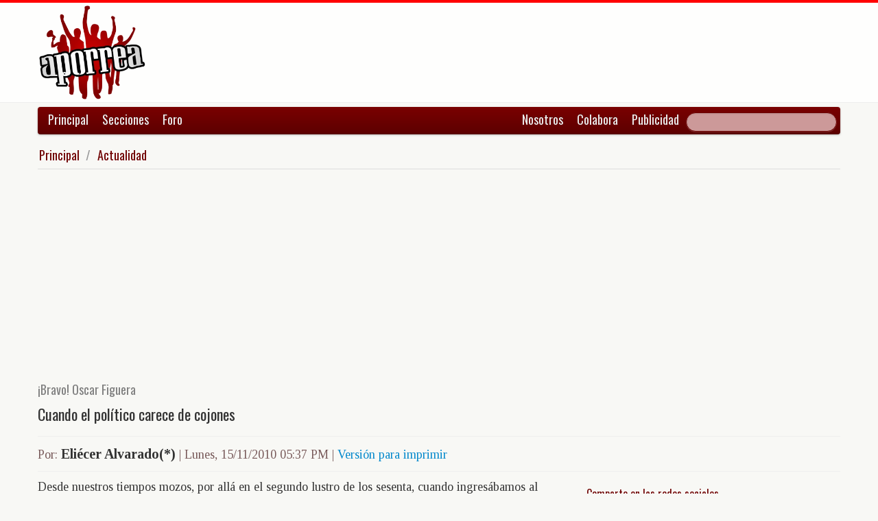

--- FILE ---
content_type: text/html; charset=UTF-8
request_url: https://www.aporrea.org/actualidad/a112306.html
body_size: 11787
content:


<!DOCTYPE html>
<html lang="es">
<head>
  <meta charset="utf-8">
  <title>Cuando el político carece de cojones - Por: Eliécer Alvarado(*)</title>
  <meta name="viewport" content="width=device-width, initial-scale=1.0">
  <meta name="description" content="Desde nuestros tiempos mozos, por allá en el segundo lustro de los sesenta, cuando ingresábamos al primer año de bachillerato, comenzamos a leer sobre socialismo y comunismo. Nuestra familia fue di..." />
  <meta name="author" content="Eliécer Alvarado(*) /">
  <link rel="canonical" href="https://www.aporrea.org/actualidad/a112306.html" />
  <link rel="alternate" media="only screen and (max-width: 640px)" href="https://m.aporrea.org/actualidad/a112306.html">


  <meta property="og:site_name" content="Aporrea" />
  <meta property="og:type" content="article" />
  <meta property="og:locale" content="es_LA" />
  <meta property="og:locale:alternate" content="es_ES" />

  <meta property="article:publisher" content="https://www.facebook.com/aporrea" />

  <meta property="og:article:author" content="Eliécer Alvarado(*)" />
  <meta property="og:article:section" content="actualidad" />
  <meta property="og:article:published_time" content="2010-11-15T17:37:21-04:00" />

  <meta property="og:url" content="https://www.aporrea.org/actualidad/a112306.html" />
  <meta property="og:title" content="Cuando el político carece de cojones" />
  <meta property="og:image" content="https://www.aporrea.org/imagenes/iconos/autor-sin-foto-400.jpg" />
  <meta property="og:description" content="Desde nuestros tiempos mozos, por allá en el segundo lustro de los sesenta, cuando ingresábamos al primer año de bachillerato, comenzamos a leer sobre socialismo y comunismo. Nuestra familia fue di..." />

  <meta property="fb:admins" content="100007795115794" />
  <meta property="fb:page_id" content="336683819864683" />
  <meta property="fb:app_id" content="872023582864113" />

       <meta name="twitter:card" content="summary" />
    <meta name="twitter:site" content="@aporrea" />
  <meta name="twitter:creator" content="@aporrea" />

  <meta name="twitter:title" content="Cuando el político carece de cojones" />
  <meta name="twitter:description" content="Desde nuestros tiempos mozos, por allá en el segundo lustro de los sesenta, cuando ingresábamos al primer año de bachillerato, comenzamos a leer sobre socialismo y comunismo. Nuestra familia fue di..." />

  <meta property="twitter:image:src" content="https://www.aporrea.org/imagenes/iconos/autor-sin-foto-400.jpg" />

  <meta name="twitter:domain" content="https://www.aporrea.org" />

  
  <link href="/css/bootstrap-unified.css?v=1589401205"   rel="stylesheet">

  
  <style>html { -webkit-text-size-adjust: none; }</style>

  <!-- Le HTML5 shim, for IE6-8 support of HTML5 elements -->
  <!--[if lt IE 9]>
  <script src="//html5shim.googlecode.com/svn/trunk/html5.js"></script>
  <![endif]-->

  <link rel="shortcut icon" href="/imagenes/iconos/favicon.ico">
  <link rel="apple-touch-icon-precomposed" sizes="144x144" href="/imagenes/iconos/apple-touch-icon-144-precomposed.png">
  <link rel="apple-touch-icon-precomposed" sizes="114x114" href="/imagenes/iconos/apple-touch-icon-114-precomposed.png">
  <link rel="apple-touch-icon-precomposed" sizes="72x72" href="/imagenes/iconos/apple-touch-icon-72-precomposed.png">
  <link rel="apple-touch-icon-precomposed" href="/imagenes/iconos/apple-touch-icon-57-precomposed.png">

<script>
  this.top.location !== this.location && (this.top.location = this.location);
</script>

<style type="text/css">
.dataTables_wrapper label {
  font-size: 18px;
}

.dataTables_wrapper select {
  width: 80px;
}

a.autor-twitter:hover {
  color: #bc2328;
}
a.autor-twitter {
  margin: 12px 0px;
  display: block;
  float: left;
  width: 230px;
  height: 39px;
  line-height: 42px;
  vertical-align: middle;
  background: url('imagenes/iconos/twitter-sigue.png') no-repeat;
  padding-left: 50px;
  letter-spacing: -1px;
  font-weight: bold;
  font-family: Helvetica, sans-serif, Arial;
  font-size: 14px;
  color: #211f1f;
  text-decoration: none;
}

.autor-perfilcito {
  width:90px;
  float: left;
}

.autor-perfilcito img {
  width:80px;
}

.autor-perfilcito-der {
  float: left;
}

.pulled-right, .pulled-left {
width: 8em;
background: url('/imagenes/iconos/openquote.png') top left no-repeat;
padding: 1em;
margin: 0;
color: #030;
font-size: 1.8em;
line-height: 0.9;
font-style: italic;
}

.pulled-right {
float: right;
}

.pulled-left {
float: left;
}

p.pulled-right:first-letter, p.pulled-left:first-letter {
font-size: 2em;
font-weight: bold;
}

</style>

  <script async src="//pagead2.googlesyndication.com/pagead/js/adsbygoogle.js"></script>

<script async type="text/javascript" src="//ajax.googleapis.com/ajax/libs/jquery/1.8.0/jquery.min.js"></script>
 

<script async src="https://www.googletagmanager.com/gtag/js?id=G-0NV7RF0G65"></script>
<script>
  window.dataLayer = window.dataLayer || [];
  function gtag(){dataLayer.push(arguments);}
  gtag('js', new Date());

  gtag('config', 'G-0NV7RF0G65');
</script>


  <link rel="alternate" type="application/rss+xml" href="https://www.aporrea.org/rssfeedopinion" title="Fuente RSS de noticias">

</head>

<body data-container="myid" id="twmp">

<div id="fb-root"></div>
<script>(function(d, s, id) {
  var js, fjs = d.getElementsByTagName(s)[0];
  if (d.getElementById(id)) return;
  js = d.createElement(s); js.id = id;
  js.src = "//connect.facebook.net/en_US/sdk.js#xfbml=1&version=v2.3&appId=872023582864113";
  fjs.parentNode.insertBefore(js, fjs);
}(document, 'script', 'facebook-jssdk'));</script>


    <div class="header-logo">
     <div class="container">
      <div class="header-logo-apo">
        <a class="brand" href="/">
          <img src="/imagenes/logos/apo3-logo.png">
        </a>
      </div>
      <div class="header-logo-propa">
              <div style="width:730px;height:92px;margin:0;padding:0; overflow:hidden; float:right;">



  <script async src="//pagead2.googlesyndication.com/pagead/js/adsbygoogle.js"></script>
  <!-- Apo3-articulo-not-encabezado -->
  <ins class="adsbygoogle"
       style="display:inline-block;width:728px;height:90px"
       data-ad-client="ca-pub-6906805909929912"
       data-ad-slot="2399601781"></ins>
  <script>
  (adsbygoogle = window.adsbygoogle || []).push({});
  </script>


        </div>

      </div>
    </div>
   </div>


  <div class="navbar">
    <div class="container" style="position: relative; height: 42px;">
      <div class="navbar-inner">
        <ul class="nav">
          <li>
          <a href="/">Principal</a>
          </li>
          <li class="menu-secciones-item">
          <a >Secciones</a>
          </li>
         <li class="menu-secciones-item">
            <a href="https://foro.aporrea.org">Foro</a>
          </li>
        </ul>

        <ul class="nav pull-right">
          <li >
            <a href="/nosotros">Nosotros</a>
          </li>
          <li>
            <a href="/nosotros#colabora">Colabora</a>
          </li>
          <li>
            <a href="/publicidad">Publicidad</a>
          </li>
          <li>


<FORM class="navbar-search pull-right"  action="/busqueda" id="cse-search-box">
  <div>
    <input type="hidden" name="cx" value="partner-pub-6906805909929912:6855143968" />
    <input type="hidden" name="cof" value="FORID:10" />
    <input type="hidden" name="ie" value="UTF-8" />
    <input type="text" name="q" size="55" class="search-query" />

  </div>
</form>

          </li>
        </ul>
      </div>
    </div>
  </div>
    <div class="container menu-secciones  fadeout  ">
        <div class="row">
          <div class="span12">
                        <ul class="secciones-tabs top-row">
             <li><a href="/actualidad">Actualidad</a></li>
             <li><a href="/tiburon">Anti-imperialismo</a></li>
             <li><a href="/contraloria">Anti-corrupción</a></li>
             <li><a href="/tecno">Ciencia y tecnología</a></li>
             <li><a href="/civico-militar">Cívico Militar</a></li>
             <li><a href="/cultura">Cultura</a></li>
             <li><a href="/ddhh">DDHH / contra la Impunidad</a></li>
             <li><a href="/deportes">Deportes</a></li>
            </ul>
            <ul class="secciones-tabs">
            <li><a href="/endogeno">Desarrollo Endógeno</a></li>
             <li><a href="/pachamama">Pachamama</a></li>
             <li><a href="/economia">Economía</a></li>
             <li><a href="/educacion">Educación</a></li>
             <li><a href="/energia">Energía y Petróleo</a></li>
             <li><a href="/ideologia">Ideología</a></li>
             <li><a href="/internacionales">Internacionales</a></li>
             <li><a href="/desalambrar">Lucha Campesina</a></li>
            </ul>
            <ul class="secciones-tabs">
             <li><a href="/medios">Medios</a></li>
             <li><a href="/medios-alternativos-y-comunitarios">Medios Alternativos</a></li>
             <li><a href="/misiones">Misiones</a></li>
             <li><a href="/oposicion">Oposición</a></li>
             <li><a href="/poderpopular">Poder Popular</a></li>
             <li><a href="/regionales">Regionales</a></li>
             <li><a href="/trabajadores">Trabajadores</a></li>
             <li><a href="/venezuelaexterior">Venezuela en el Exterior</a></li>
            </ul>
          </div>
        </div>
    </div>


 <div class="container">

    <ul class="breadcrumb">
      <li>
        <a href="/">Principal</a> <span class="divider">/</span>
      </li>
      <li>
        <a href="/actualidad/">Actualidad</a>
      </li>
    </ul>

  <div>

<script type="application/ld+json">
{
  "@context": "https://schema.org",
  "@type": "Article",
  "mainEntityOfPage": {
    "@type": "WebPage",
    "@id": "https://www.aporrea.org/actualidad/a112306.html"
  },
  "headline": "Cuando el pol\u00edtico carece de cojones - Por: Eli\u00e9cer Alvarado(*)",
  "description": "Desde nuestros tiempos mozos, por all\u00e1 en el segundo lustro de los sesenta, cuando ingres\u00e1bamos al primer a\u00f1o de bachillerato, comenzamos a leer sobre socialismo y comunismo. Nuestra familia fue di...",
  "author": {
    "@type": "Person",
    "name": "Eli\u00e9cer Alvarado(*)"  },  
  "publisher": {
    "@type": "NewsMediaOrganization",
    "name": "Aporrea",
    "legalName": "Asociación Civil Sitio Web Aporrea.org",
    "email": "publicidad@aporrea.org",    
    "url" : "https://www.aporrea.org",
    "sameAs" : [ 
      "https://www.facebook.com/aporrea",
      "https://www.twitter.com/aporrea",
      "https://www.instagram.com/aporrea_org"
    ],
    "logo": {
      "@type": "ImageObject",
      "url": "https://www.aporrea.org/imagenes/logos/apo3-logo.png",
      "width": 280,
      "height": 250
    }
  },
  "datePublished": "2010-11-15T17:37:21-04:00",
  "dateModified": "2010-11-15T17:37:21-04:00",
  "image": {
      "@type": "ImageObject",
      "url": "https://www.aporrea.org/imagenes/iconos/autor-sin-foto-400.jpg",
      "height": 225,
      "width": 225    }  
}
</script>

<meta itemprop="inLanguage" content="es-419"/>

      <div class="row">
        <div class="span12">

          <div class="adunit-01">

              
                  
                      
                      
                      <ins class="adsbygoogle"
                           style="display:block"
                           data-ad-client="ca-pub-6906805909929912"
                           data-ad-slot="6455539444"
                           data-ad-format="auto"></ins>
                      <script>
                      (adsbygoogle = window.adsbygoogle || []).push({});
                      </script>

                  
              
          </div>

          <div class="page-header-med">

          <h2>¡Bravo! Oscar Figuera</h2>
            <h1 itemprop="headline">
              Cuando el político carece de cojones            </h1>
          </div>

        <div class="article-author-date">
            <h2>
              <small>Por:</small> <span itemprop="author">Eliécer Alvarado(*)</span> 
              <small> | 
                <time itemprop="datePublished" datetime="2010-11-15T17:37:21-04:00"> Lunes, 15/11/2010 05:37 PM                 </time> | <a href="/imprime/a112306.html" target="_blank">Versión para imprimir</a></small>
            </h2>
        </div>
      </div>
    </div>
  </div> <!-- itemscope -->

    <div class="row">

      <div class="span8">

        
      <div class="articulo">

      
      <div itemprop="articleBody">
	Desde nuestros tiempos mozos, por
allá en el segundo lustro de los sesenta, cuando ingresábamos al primer año de
bachillerato, comenzamos a leer sobre socialismo y comunismo. Nuestra familia
fue dicotómica en ese sentido. La línea materna, tradicionalmente izquierdosa, así
nos llamaban, en clandestinidad luchó contra la “dictadura democrática” de
Rómulo Betancourt. En carne propia, sufrimos persecuciones por la policía política
de la época cuando liderizábamos movimientos estudiantiles en nuestro liceo: el
recordado Liceo Rafael María Baralt de Maracaibo.

<p>Por el contrario, la línea
paterna, con la honrosa excepción de nuestro padre, quien fue comunista y Fidelista
por convicción, fue adeca, pero con nula participación política. </p>



<p>Este introito lo menciono, el de
la tradición política familiar, porque el viejo, nuestro padre, en tertulias políticas,
decía que para ser político se necesitaban dos cualidades: ser auténtico y
tener cojones.</p>



<p>Un político auténtico es aquel,
como Fidel o como Betancourt y fíjense la comparación que hago, que con el
pasar de los años se mantienen firmes en sus posiciones políticas; así sean
equivocadas, pero creen en ellas, las defienden y por ellas son capaces hasta
de dar la vida. El comandante Presidente, pertenece a esa estirpe de hombres, lleva
diez años demostrándolo y sosteniéndolo. Basta ver cualquier declaración suya
desde 1992 hasta la fecha y se observará que mantiene el orden coherente en su
pensamiento y accionar político. Eso es autenticidad.</p>

<p>Y cojones, porque al igual que
Fidel, Betancourt y Chávez, venciendo atentados y amenazas de muertes, se
mantuvieron en el tiempo, repito, acertados o equivocados, firmes en sus
posiciones políticas, sin dar un paso atrás en la lucha y no como políticos cobardes,
tal el caso de Manuel Rosales y otros tantos políticos arrastrados, que cuando
vieron en peligro su pellejo; su pellejo político, huyeron valientemente hacia
adelante, parafraseando al inteligente y ocurrente camarada, Alberto Nolia. Eso
es, falto de cojones.</p>

<p>Estos contrastes los hago con
motivo de una información de prensa aparecida en el portal web Noticias 24
titulado: <b><i><a href="http://www.noticias24.com/actualidad/noticia/180687/pcv-ofrece-su-apoyo-irrestricto-a-las-expropiaciones-del-gobierno-en-el-area-de-vivienda/" target="_blank">“PCV
pide al gobierno que explique por qué las utilidades y aguinaldos se pagarán
fraccionados”.</a></i></b></p>

<p>En esa nota de prensa, se incluye
el siguiente párrafo que dicho portal, Noticias 24, atribuye al portal Aporrea
y que no es de la autoría de  ese medio
digital, sino a un artículo escrito por este escribidor y del cual nos hacemos
totalmente responsables. En ese párrafo el portal Noticias 24 dice, cito: <b><i>Bajo
el título <a href="https://www.aporrea.org/actualidad/a112217.html" target="_blank">“Los
aguinaldos: de noche buena a noche mala”</a>, la página web Aporrea, una de las
más activas de respaldo a Chávez, sostuvo que el Gobierno transformará la Nochebuena “de sus trabajadores públicos,
escuálidos (opositores) y chavistas, en mala noche o noche mala”.</i></b></p>

<p><b><i>“Estas son las cosas que los de a
pie no entendemos; pero que al final se traduce en votos, votos que pueden
transformar lo que pudiera ser una noche buena, en una noche mala para el
Gobierno el primer domingo de diciembre de 2012</i></b><b><i>&#8243;</i></b><b><i>, cuando Chávez buscará una nueva reelección, advirtió el texto
publicado en Aporrea.</i></b></p>



<p>Repetimos, estas aseveraciones no
son del portal Aporrea, son de este escribidor que con motivo del “aguinaldazo
gubernamental” que le dio al sector público laboral se nos dio por comentar.</p>



<p>Pero bien valido este comentario,
porque dentro de los aliados de Chávez, salen rostros, como el de Oscar
Figuera, exigiéndole al gobierno el porqué de esa decisión. Eso se llama
valentía, tener cojones.</p>

<p>Cómo nos gustaría que unos cuantos
líderes del PSUV tengan la gallardía, chico, los cojones, de hacerle la misma
pregunta a Hugo Chávez, así sea este el máximo líder de la revolución; porque
en verdad, tanta cobardía de parte de ellos para hacer enmendar al comandante presidente
en decisiones impopulares, raya con la cabronería y la cobardía; cobardía
política.</p>



<p>¡El que tenga oídos, que oiga!</p>





<p>(*)Médico</p>
<p><span class="gI"><span class="go">elieceralvarado@hotmail.com</span></span></p>


      </div>

      <hr/>

      <div style="text-align:center; margin:10px auto; width:100%; ">

      
                  <!-- Apo3-articulo-bottom-responsive -->
                  <ins class="adsbygoogle"
                       style="display:block"
                       data-ad-client="ca-pub-6906805909929912"
                       data-ad-slot="2053593845"
                       data-ad-format="auto"></ins>
                  <script>
                    (adsbygoogle = window.adsbygoogle || []).push({});
                 </script>

            
          
      </div>

      <hr/>
      <h3>Esta nota ha sido leída aproximadamente <span class="badge badge-info">3625</span> veces.</h3>

      
      </div>

        <hr/>

        <div class="social-ico">
          <h2 class="soc-share-prompt">Recomienda esta nota en las redes sociales:</h2>
              <a id="twcnt1" class="soc-btn-small tw-btn" rel="tooltip" title="Compartir por Twitter" href="//twitter.com/share?text=Cuando+el+pol%C3%ADtico+carece+de+cojones+-+Por%3A+Eli%C3%A9cer+Alvarado%28%2A%29&url=https://www.aporrea.org/actualidad/a112306.html" original-title="Compartalo en Twitter"> </a>
              <a id="fbcount1" rel="tooltip" title="Compartir por Facebook" class="soc-btn-small fb-btn" href="//www.facebook.com/sharer.php?u=https%3A%2F%2Fwww.aporrea.org%2Factualidad%2Fa112306.html" original-title="Compartelo en Facebook"> </a>
              <a id="linkcount1" rel="tooltip" title="Compartir por LinkedIn" class="soc-btn-small-last link-btn" href="//www.linkedin.com/shareArticle?mini=true&url=https://www.aporrea.org/actualidad/a112306.html&title=Cuando+el+pol%C3%ADtico+carece+de+cojones&summary=Por%3A+Eli%C3%A9cer+Alvarado%28%2A%29&source=Aporrea.org" target="_blank"> </a>
        </div>

                <hr/>
        <div class="well well-small">
            <div class="autor-perfilcito">
              <img  src="/imagenes/iconos/autor-sin-foto-400.jpg">
            </div>
            <div>
                  <div class="page-header-med">
                  <h2 itemprop="name">Eliécer Alvarado(*)</h2>
                  </div>
                    <div>
                      <p>Médico y revolucionario.</p><a class="btn btn-small btn-primary" href="mailto:elieceralvarado@hotmail.com"><i class="icon-envelope"></i> &nbsp;elieceralvarado@hotmail.com</a>                    </div>
            </div>
            <hr>
            <h2><span itemprop="name"><a href="/autores/eliecer.alvarado">Visite el perfil de Eliécer Alvarado</a> para ver el listado de todos sus artículos en Aporrea.</span> </h2>
          </div>
        
        <hr/>

      
       <div>
         <div class="page-header-med">
           <h1>Noticias Recientes:</h1>
         </div>
         <ul class="other-news-no-pic">
           
                    <li>
                      <a href="/actualidad/n414826.html">
                         
                          <h1>Petro pide que restos de Camilo Torres Restrepo, ‘el cura guerrillero’, sean respetados y depositados con honores</h1>
                      </a>
                    </li>
            
                    <li>
                      <a href="/ddhh/n414825.html">
                         
                          <h1>Interponen recurso de revisión constitucional contra la Sentencia 523 para frenar la "desalarización" del ingreso en Venezuela</h1>
                      </a>
                    </li>
            
                    <li>
                      <a href="/ddhh/n414823.html">
                         
                          <h1>(VIDEOS) Minnesota se declara en rebeldía: Gobernador exige retiro de tropas federales tras análisis de video que confirma ejecución extrajudicial</h1>
                      </a>
                    </li>
            
                    <li>
                      <a href="/actualidad/n414824.html">
                         
                          <h1>Bolívar: ‎UBCH del municipio Caroní continúan encuentros para definir estrategias de trabajo en cada territorio</h1>
                      </a>
                    </li>
            
                    <li>
                      <a href="/ddhh/n414822.html">
                         
                          <h1>(VIDEO) Ejecución a sangre fría: Video revela el momento en que agentes federales matan a un ciudadano en Minneapolis</h1>
                      </a>
                    </li>
            
                    <li>
                      <a href="/actualidad/n414821.html">
                         
                          <h1>Venezuela rompe el cerco energético con su primera exportación histórica de Gas Licuado de Petróleo</h1>
                      </a>
                    </li>
            
                    <li>
                      <a href="/ddhh/n414820.html">
                         
                          <h1>60 años después de su muerte hallan y entregan el cuerpo de Camilo Torres, cura revolucionario de la lucha en Colombia</h1>
                      </a>
                    </li>
            
                    <li>
                      <a href="/ddhh/n414819.html">
                         
                          <h1>Espectáculo de drones iluminó cielo de Caracas para exigir liberación de Maduro y Cilia</h1>
                      </a>
                    </li>
            
                    <li>
                      <a href="/ddhh/n414818.html">
                         
                          <h1>(VIDEOS) Amenaza: Jefe de Patrulla Fronteriza afirma que la represión en Minnesota "no se detendrá" a pesar de las protestas de residentes</h1>
                      </a>
                    </li>
            
                    <li>
                      <a href="/ddhh/n414817.html">
                         <h2>(Henry Cuellar, Vicente González, Jared Golden, Marie Gluesenkamp Pérez, Don David, Laura Gillen y Tom Suozzi traicionaron a la población)</h2>
                          <h1>Fractura en el bloque demócrata: Luz verde a 1,2 billones para seguridad a favor del ICE</h1>
                      </a>
                    </li>
            
                    <li>
                      <a href="/ddhh/n414816.html">
                         
                          <h1>Distintos movimientos de la ULA exigen libertad de los presos políticos, entre ellos: Pedro Fernández, Jesús Castillo y Carlos Gómez</h1>
                      </a>
                    </li>
            
                    <li>
                      <a href="/actualidad/n414815.html">
                         
                          <h1>Gaceta Oficial 43.290 miércoles 07 de enero 2026</h1>
                      </a>
                    </li>
            
                    <li>
                      <a href="/contraloria/n414813.html">
                         
                          <h1>Motorizados en Caracas pagarán impuesto municipal según cilindrada y tipo de moto</h1>
                      </a>
                    </li>
            
                    <li>
                      <a href="/energia/n414810.html">
                         
                          <h1>Venezuela recibe cargamento de nafta de EEUU para reactivar su industria petrolera</h1>
                      </a>
                    </li>
            
                    <li>
                      <a href="/ddhh/n414812.html">
                         
                          <h1>Estudiantes universitarios de todo el país protestaron para exigir la libertad de los presos políticos</h1>
                      </a>
                    </li>
            
                    <li>
                      <a href="/energia/n414811.html">
                         
                          <h1>(VIDEO) Experto petrolero Einstein Millán Arcia: Reforma petrolera "bajará la renta al Estado y golpeará a Pdvsa"</h1>
                      </a>
                    </li>
            
                    <li>
                      <a href="/tiburon/n414814.html">
                         <h2>(VIDEO) </h2>
                          <h1>Delcy Rodríguez: EEUU nos dijo que habían "asesinado a Maduro y Cilia" y nos dieron 15 minutos para acatar órdenes o nos "iban a matar"</h1>
                      </a>
                    </li>
            
                    <li>
                      <a href="/ddhh/n414809.html">
                         
                          <h1>Observatorio Venezolano de Prisiones detecta excarcelaciones de presos políticos con casos no publicados</h1>
                      </a>
                    </li>
            
                    <li>
                      <a href="/ddhh/n414808.html">
                         
                          <h1>Presidenta (E) Delcy Rodríguez  asegura que han sido excarceladas 626 personas: Pedirá a la ONU verificar las listas</h1>
                      </a>
                    </li>
            
                    <li>
                      <a href="/tiburon/n414807.html">
                         
                          <h1>(VIDEO) Trump crea una 'ONU' paralela para impulsar su nuevo orden mundial</h1>
                      </a>
                    </li>
            
                    <li>
                      <a href="/economia/n414806.html">
                         <h2>La divisa en el BCV superó los 355 Bs.</h2>
                          <h1>Cotización del Dólar en Venezuela este viernes 23 de enero 2026</h1>
                      </a>
                    </li>
            
                    <li>
                      <a href="/actualidad/n414804.html">
                         <h2>Estados Unidos</h2>
                          <h1>Empresa de Servicios Petroleros SLB dice que puede impulsar rápidamente las operaciones en Venezuela</h1>
                      </a>
                    </li>
            
                    <li>
                      <a href="/actualidad/n414803.html">
                         
                          <h1>Putin dice que Rusia puede donar a la "Junta de Paz" de Donald Trump si Estados Unidos descongela sus activos</h1>
                      </a>
                    </li>
            
                    <li>
                      <a href="/internacionales/n414802.html">
                         <h2>Estados Unidos</h2>
                          <h1>Miles de personas se manifiestan contra Iinmigración en Minneapolis en medio de temperaturas bajo cero</h1>
                      </a>
                    </li>
            
                    <li>
                      <a href="/actualidad/n414801.html">
                         
                          <h1>Salas de Autogobierno Comunal de Monagas cuentan con Internet y telefonía fija Cantv</h1>
                      </a>
                    </li>
            
                    <li>
                      <a href="/actualidad/n414800.html">
                         
                          <h1>23 de enero: la conciencia de un pueblo que no olvida</h1>
                      </a>
                    </li>
            
                    <li>
                      <a href="/venezuelaexterior/n414799.html">
                         
                          <h1>(VIDEO) ¡FIN DE INVASION! BRICS junto a Venezuela</h1>
                      </a>
                    </li>
            
                    <li>
                      <a href="/actualidad/n414798.html">
                         <h2>Priorizando el control del petróleo sobre la legalidad.</h2>
                          <h1>(VIDEO) Expertos de la ONU declaran que el bloqueo a Venezuela es un ataque armado ilegal</h1>
                      </a>
                    </li>
            
                    <li>
                      <a href="/internacionales/n414797.html">
                         
                          <h1>Sindicatos de trabajadores argentinos piden la libertad de Maduro</h1>
                      </a>
                    </li>
            
                    <li>
                      <a href="/regionales/n414796.html">
                         
                          <h1>Lluvias dejaron 30 viviendas afectadas en Macuro estado Sucre</h1>
                      </a>
                    </li>
            
                    <li>
                      <a href="/internacionales/n414793.html">
                         
                          <h1>EEUU: enfermeras en New York continúan en huelga por mejoras socioeconómicas</h1>
                      </a>
                    </li>
            
                    <li>
                      <a href="/actualidad/n414795.html">
                         
                          <h1>23 de enero de 2026: Multitudinaria movilización en Venezuela exige la liberación del presidente Nicolás Maduro y Cilia Flores tras 20 días de su secuestro</h1>
                      </a>
                    </li>
            
                    <li>
                      <a href="/actualidad/n414794.html">
                         <h2> Que impuso aranceles del 50%  a la mayoría de los productos indios</h2>
                          <h1>(VIDEO) Rusia continuará vendiendo petróleo a India, a pesar de la presión de EEUU</h1>
                      </a>
                    </li>
            
                    <li>
                      <a href="/internacionales/n414792.html">
                         
                          <h1>Brasil: Movimiento de Trabajadores Rurales Sin Tierra  conmemora 42 años de resistencia, producción y educación en el campo</h1>
                      </a>
                    </li>
            
                    <li>
                      <a href="/energia/n414791.html">
                         
                          <h1>Precios del petróleo repuntan en medio de disputas comerciales</h1>
                      </a>
                    </li>
            
                    <li>
                      <a href="/actualidad/n414790.html">
                         <h2>Analizan la situación</h2>
                          <h1>(VIDEO) Brutal descalabro del dólar, la peor crisis laboral explotó en Estados Unidos, reporta The Mexican Family</h1>
                      </a>
                    </li>
            
                    <li>
                      <a href="/actualidad/n414789.html">
                         <h2>Recordando al comandante Hugo Rafael Chávez Frías </h2>
                          <h1>(VIDEO) Yo les voy a decir algo: No al intervencionismo norteamericano en nuestra tierra (Qué no se nos olvide)</h1>
                      </a>
                    </li>
            
                    <li>
                      <a href="/ddhh/n414788.html">
                         
                          <h1>Agentes migratorios de EEUU afirman tener potestad para entrar por la fuerza a las viviendas sin orden judicial</h1>
                      </a>
                    </li>
            
                    <li>
                      <a href="/regionales/n414787.html">
                         
                          <h1>Sucre: sustitución de símbolos en Carúpano es la defensa del patrimonio histórico que venimos impulsando para Cumaná</h1>
                      </a>
                    </li>
            
                    <li>
                      <a href="/regionales/n414786.html">
                         
                          <h1>FANB incautó 380 kilogramos de clorhidrato de cocaína en el Zulia</h1>
                      </a>
                    </li>
                     </ul>
       </div>

                <div style="width:100%; margin:12px auto;">
           <div id="rcjsload_bd852c"></div>
           <script type="text/javascript">
           (function() {
           var referer="";try{if(referer=document.referrer,"undefined"==typeof referer)throw"undefined"}catch(exception){referer=document.location.href,(""==referer||"undefined"==typeof referer)&&(referer=document.URL)}referer=referer.substr(0,700);
           var rcel = document.createElement("script");
           rcel.id = 'rc_' + Math.floor(Math.random() * 1000);
           rcel.type = 'text/javascript';
           rcel.src = "https://trends.revcontent.com/serve.js.php?w=63243&t="+rcel.id+"&c="+(new Date()).getTime()+"&width="+(window.outerWidth || document.documentElement.clientWidth)+"&referer="+referer;
           rcel.async = true;
           var rcds = document.getElementById("rcjsload_bd852c"); rcds.appendChild(rcel);
           })();
           </script>
        </div>
      
      </div>

        <div class="span4">
          <section id="2sidebar">

            <div class="sidebarart">
              <div class="sidebarart-header-main">
                <h2>Comparte en las redes sociales</h2>
              </div>
              <div class="social-ico">
                    <a  id="twcnt2" class="soc-btn tw-btn" rel="tooltip" title="Compartir por Twitter" href="//twitter.com/share?text=Cuando+el+pol%C3%ADtico+carece+de+cojones+-+Por%3A+Eli%C3%A9cer+Alvarado%28%2A%29&url=https://www.aporrea.org/actualidad/a112306.html" original-title="Compartalo en Twitter"> </a>
                    <a  id="fbcount2" rel="tooltip" title="Compartir por Facebook" class="soc-btn fb-btn" href="//www.facebook.com/sharer.php?u=https%3A%2F%2Fwww.aporrea.org%2Factualidad%2Fa112306.html" original-title="Compartelo en Facebook"> </a>
                    <a  id="linkcount2" rel="tooltip" title="Compartir por LinkedIn" class="soc-btn-last link-btn" href="//www.linkedin.com/shareArticle?mini=true&url=https://www.aporrea.org/actualidad/a112306.html&title=Cuando+el+pol%C3%ADtico+carece+de+cojones&summary=Por%3A+Eli%C3%A9cer+Alvarado%28%2A%29&source=Aporrea.org" target="_blank"> </a>
              </div>

              <hr>

              
              <div class="sidebarart-header-main">
                <h2>Síguenos en Facebook y Twitter</h2>
              </div>

              <div style="width:180px; height:29px;  display: inline-block; float: left;" class="fb-like" data-href="https://www.facebook.com/pages/Aporreaorg/336683819864683" data-layout="button"
                data-action="like" data-show-faces="true" data-share="true">
              </div>

              <div style="width:120px; height:29px; margin-top:4px; display: inline-block;">
                <a class="twitter-follow-button"
                  href="https://twitter.com/aporrea"
                  data-show-count="false"
                  data-lang="es">
                  <span style="font-size:10px;">Síguenos en Twitter</span>
                </a>
              </div>

              <hr>

              <div class="sidetoolbar-ad">

                   
                    
                          
                          
                        
                          
                                                  
                          <!-- Rec300x600-next-to-article-body -->
                          <ins class="adsbygoogle"
                               style="display:inline-block;width:300px;height:600px"
                               data-ad-client="ca-pub-6906805909929912"
                               data-ad-slot="2498898249"></ins>
                          <script>
                          (adsbygoogle = window.adsbygoogle || []).push({});
                          </script>

                      
                    
                 
              </div>

              <hr>
              <div class="sidebarart-header-main">
            <h2>Eliécer Alvarado</h2>
            <img class="sidebarart-img-autor" src="https://www.aporrea.org/imagenes/iconos/autor-sin-foto-400.jpg" alt="Eliécer Alvarado">
</div><div class="sidebarart-header-main"><h2>Más artículos de este autor</h2></div><ul><li><a href="/contraloria/a200870.html" >
<h2>Razones para ser ladrón de carros</h2></A>
</li>
<li><a href="/medios/a182740.html" >
<h3>A confesión de partes</h3><h2>El comunicado de Globovisión no tiene desperdicio</h2></A>
</li>
<li><a href="/ddhh/a182374.html" >
<h2>"Matemos al Presidente"</h2></A>
</li>
<li><a href="/contraloria/a181396.html" >
<h2>¡Que desfachatez!: se ha instalado el Estado Mayor de Abastecimiento</h2></A>
</li>
<li><a href="/contraloria/a181239.html" >
<h2>Nicolás: Tienes una bombita a punto de estallar</h2></A>
</li>

</ul>
</div><br>             <div class="sidebarart">

              <div class="sidebarart-header-main">
                <h2>
                    Notas relacionadas
                </h2>
              </div>

              <div class="sidebarartblock"><ul><li><a href="/actualidad/a349073.html" >
<h2>[Socialismo y Multipolaridad] Más allá de los mitos discapacitantes</h2><h2><em>Por: Alberto Giovanni Biuso</em></h2></A>
</li>
<li><a href="/actualidad/a349070.html" >
<h2>Psicología de mercado en Chile: Cuando el sufrimiento emocional se vuelve una mercancía</h2><h2><em>Por: Andrés Kogan Valderrama</em></h2></A>
</li>
<li><a href="/actualidad/a349059.html" >
<h2>Salario y miedo. Tísico o loco escondido en el fondo de la casa. "¿Quién podrá defenderlo?"</h2><h2><em>Por: Eligio Damas</em></h2></A>
</li>
<li><a href="/actualidad/a349057.html" >
<h2>Aún que no pinte bien la cosa, ahora es que hay chavismo</h2><h2><em>Por: Cruz Mario Silva</em></h2></A>
</li>
<li><a href="/actualidad/a349056.html" >
<h2>Amar y trabajar por Venezuela</h2><h2><em>Por: Antonio Pérez Esclarín</em></h2></A>
</li>
<li><a href="/actualidad/a349023.html" >
<h2>Restaurar la democracia y soberanía sin Delcy y sin sus dueños</h2><h2><em>Por: Luis Alexander Pino Araque</em></h2></A>
</li>
<li><a href="/actualidad/a349054.html" >
<h2>Vuela, Walter Martínez, compañero nocturnal ya sin censura y con la frente en alto</h2><h2><em>Por: Cécil Gerardo Pérez</em></h2></A>
</li>
<li><a href="/actualidad/a349049.html" >
<h2>¿Se está calentando Venezuela?</h2><h2><em>Por: Álvaro Zambrano Carrera</em></h2></A>
</li>

</ul>
<div class="sidebarart-header-main">
        <h2>Revise artículos similares en la sección:<br>
        <em><a href="/actualidad/" class="tituloPanelesDerechos">Actualidad
        </a></em>
        </h2>
        </div><br></div>              </div>

                                <hr/>
                  <div id="rcjsload_1a79be"></div>
                  <script type="text/javascript">
                  (function() {
                  var referer="";try{if(referer=document.referrer,"undefined"==typeof referer)throw"undefined"}catch(exception){referer=document.location.href,(""==referer||"undefined"==typeof referer)&&(referer=document.URL)}referer=referer.substr(0,700);
                  var rcel = document.createElement("script");
                  rcel.id = 'rc_' + Math.floor(Math.random() * 1000);
                  rcel.type = 'text/javascript';
                  rcel.src = "https://trends.revcontent.com/serve.js.php?w=68490&t="+rcel.id+"&c="+(new Date()).getTime()+"&width="+(window.outerWidth || document.documentElement.clientWidth)+"&referer="+referer;
                  rcel.async = true;
                  var rcds = document.getElementById("rcjsload_1a79be"); rcds.appendChild(rcel);
                  })();
                  </script>
              
          </div> <!-- sidebar -->

        </section>

        </div> <!-- span4 -->

      </div> <!-- row -->

      
    <footer>
    	<div class="piedepagina">
        <h3>&copy; Copyleft Aporrea.org | Diseño, código HTML5 y programación hecho a mano por nosotros usando herramientas de Software Libre.</h3>
      </div>
    </footer>
  </div>

   
</body>



 <script type="text/javascript"  >
/*
  $(document).ready(function() {
        $('.quote-right').each(function(index) {
        var $parentParagraph = $(this).closest('p');
        $parentParagraph.css('position', 'relative');
        $(this).clone()
          .wrapInner( '<p class="pulled-right"></p>' )
          .insertBefore($parentParagraph);
        });
      $('.quote-left').each(function(index) {
        var $parentParagraph = $(this).closest('p');
        $parentParagraph.css('position', 'relative');
        $(this).clone()
          .wrapInner( '<p class="pulled-left"></p>' )
          .insertBefore($parentParagraph);
        });
  });
*/
 </script>

<script type="text/javascript">
  addEventListener('DOMContentLoaded', function() {
    var menus = document.getElementsByClassName('menu-secciones-item');
    for (var i = 0; i < menus.length; i++) {
      menus[i].onclick = function (event) {
        event.preventDefault();
        var menu = document.getElementsByClassName('menu-secciones')[0];
        if (menu.classList.contains('fadeout')) {
           menu.classList.remove('fadeout');
           menu.classList.add('fadein');
        }  else {
           menu.classList.remove('fadein');
           menu.classList.add('fadeout');
        }
      };
    }
  });
</script>

  
 <script type="text/javascript">

  /* Open share on twitter and facebook in a popup window */
  function openInNewWindow(event) {
    var width  = 575,
        height = 400,
        left   = ($(window).width()  - width)  / 2 + 200,
        top    = ($(window).height() - height) / 2

    window.open(this.href, 'share', ['status=1,width=',width,',height=',height,',top=',top,',left=',left].join(''));

    return false;
  };

  document.addEventListener("DOMContentLoaded", function(event) {
    var bigSocialBtns = Array.from( document.getElementsByClassName('soc-btn') );
    var smallSocialBtns = Array.from( document.getElementsByClassName('soc-btn-small') );
    var socialButtons = bigSocialBtns.concat(smallSocialBtns);

    socialButtons.forEach(function(btn) {
      btn.onclick = openInNewWindow;
    });
  });
  
  </script>


</html>


--- FILE ---
content_type: text/html; charset=utf-8
request_url: https://www.google.com/recaptcha/api2/aframe
body_size: 268
content:
<!DOCTYPE HTML><html><head><meta http-equiv="content-type" content="text/html; charset=UTF-8"></head><body><script nonce="3GA8YBK-85wNDdAv6oeayQ">/** Anti-fraud and anti-abuse applications only. See google.com/recaptcha */ try{var clients={'sodar':'https://pagead2.googlesyndication.com/pagead/sodar?'};window.addEventListener("message",function(a){try{if(a.source===window.parent){var b=JSON.parse(a.data);var c=clients[b['id']];if(c){var d=document.createElement('img');d.src=c+b['params']+'&rc='+(localStorage.getItem("rc::a")?sessionStorage.getItem("rc::b"):"");window.document.body.appendChild(d);sessionStorage.setItem("rc::e",parseInt(sessionStorage.getItem("rc::e")||0)+1);localStorage.setItem("rc::h",'1769301235537');}}}catch(b){}});window.parent.postMessage("_grecaptcha_ready", "*");}catch(b){}</script></body></html>

--- FILE ---
content_type: application/javascript
request_url: https://cdn.revcontent.com/build/js/rev2.min.js?del=https://trends.revcontent.com/&lg=https://cdn.revcontent.com/assets/img/rc-logo.png&ci=https://cdn.revcontent.com/assets/img/icon-close.png&ab=https://trends.revcontent.com/rc-about.php&ldr=https://cdn.revcontent.com/assets/img/rc-spinner-md.gif&ht=https://trends.revcontent.com/rc-interests.php&env=p0&ca=1
body_size: 97109
content:
/*!  2021-02-17 */
!function(window,undefined){function isArraylike(obj){var length=obj.length,type=jQuery.type(obj);return!jQuery.isWindow(obj)&&(!(1!==obj.nodeType||!length)||("array"===type||"function"!==type&&(0===length||"number"==typeof length&&length>0&&length-1 in obj)))}function createOptions(options){var object=optionsCache[options]={};return jQuery.each(options.match(core_rnotwhite)||[],function(_,flag){object[flag]=!0}),object}function internalData(elem,name,data,pvt){if(jQuery.acceptData(elem)){var ret,thisCache,internalKey=jQuery.expando,isNode=elem.nodeType,cache=isNode?jQuery.cache:elem,id=isNode?elem[internalKey]:elem[internalKey]&&internalKey;if(id&&cache[id]&&(pvt||cache[id].data)||data!==undefined||"string"!=typeof name)return id||(id=isNode?elem[internalKey]=core_deletedIds.pop()||jQuery.guid++:internalKey),cache[id]||(cache[id]=isNode?{}:{toJSON:jQuery.noop}),"object"!=typeof name&&"function"!=typeof name||(pvt?cache[id]=jQuery.extend(cache[id],name):cache[id].data=jQuery.extend(cache[id].data,name)),thisCache=cache[id],pvt||(thisCache.data||(thisCache.data={}),thisCache=thisCache.data),data!==undefined&&(thisCache[jQuery.camelCase(name)]=data),"string"==typeof name?null==(ret=thisCache[name])&&(ret=thisCache[jQuery.camelCase(name)]):ret=thisCache,ret}}function internalRemoveData(elem,name,pvt){if(jQuery.acceptData(elem)){var thisCache,i,isNode=elem.nodeType,cache=isNode?jQuery.cache:elem,id=isNode?elem[jQuery.expando]:jQuery.expando;if(cache[id]){if(name&&(thisCache=pvt?cache[id]:cache[id].data)){jQuery.isArray(name)?name=name.concat(jQuery.map(name,jQuery.camelCase)):name in thisCache?name=[name]:(name=jQuery.camelCase(name),name=name in thisCache?[name]:name.split(" ")),i=name.length;for(;i--;)delete thisCache[name[i]];if(pvt?!isEmptyDataObject(thisCache):!jQuery.isEmptyObject(thisCache))return}(pvt||(delete cache[id].data,isEmptyDataObject(cache[id])))&&(isNode?jQuery.cleanData([elem],!0):jQuery.support.deleteExpando||cache!=cache.window?delete cache[id]:cache[id]=null)}}}function dataAttr(elem,key,data){if(data===undefined&&1===elem.nodeType){var name="data-"+key.replace(rmultiDash,"-$1").toLowerCase();if("string"==typeof(data=elem.getAttribute(name))){try{data="true"===data||"false"!==data&&("null"===data?null:+data+""===data?+data:rbrace.test(data)?jQuery.parseJSON(data):data)}catch(e){}jQuery.data(elem,key,data)}else data=undefined}return data}function isEmptyDataObject(obj){var name;for(name in obj)if(("data"!==name||!jQuery.isEmptyObject(obj[name]))&&"toJSON"!==name)return!1;return!0}function returnTrue(){return!0}function returnFalse(){return!1}function safeActiveElement(){try{return document.activeElement}catch(err){}}function sibling(cur,dir){do{cur=cur[dir]}while(cur&&1!==cur.nodeType);return cur}function winnow(elements,qualifier,not){if(jQuery.isFunction(qualifier))return jQuery.grep(elements,function(elem,i){return!!qualifier.call(elem,i,elem)!==not});if(qualifier.nodeType)return jQuery.grep(elements,function(elem){return elem===qualifier!==not});if("string"==typeof qualifier){if(isSimple.test(qualifier))return jQuery.filter(qualifier,elements,not);qualifier=jQuery.filter(qualifier,elements)}return jQuery.grep(elements,function(elem){return jQuery.inArray(elem,qualifier)>=0!==not})}function createSafeFragment(document){var list=nodeNames.split("|"),safeFrag=document.createDocumentFragment();if(safeFrag.createElement)for(;list.length;)safeFrag.createElement(list.pop());return safeFrag}function manipulationTarget(elem,content){return jQuery.nodeName(elem,"table")&&jQuery.nodeName(1===content.nodeType?content:content.firstChild,"tr")?elem.getElementsByTagName("tbody")[0]||elem.appendChild(elem.ownerDocument.createElement("tbody")):elem}function disableScript(elem){return elem.type=(null!==jQuery.find.attr(elem,"type"))+"/"+elem.type,elem}function restoreScript(elem){var match=rscriptTypeMasked.exec(elem.type);return match?elem.type=match[1]:elem.removeAttribute("type"),elem}function setGlobalEval(elems,refElements){for(var elem,i=0;null!=(elem=elems[i]);i++)jQuery._data(elem,"globalEval",!refElements||jQuery._data(refElements[i],"globalEval"))}function cloneCopyEvent(src,dest){if(1===dest.nodeType&&jQuery.hasData(src)){var type,i,l,oldData=jQuery._data(src),curData=jQuery._data(dest,oldData),events=oldData.events;if(events){delete curData.handle,curData.events={};for(type in events)for(i=0,l=events[type].length;i<l;i++)jQuery.event.add(dest,type,events[type][i])}curData.data&&(curData.data=jQuery.extend({},curData.data))}}function fixCloneNodeIssues(src,dest){var nodeName,e,data;if(1===dest.nodeType){if(nodeName=dest.nodeName.toLowerCase(),!jQuery.support.noCloneEvent&&dest[jQuery.expando]){data=jQuery._data(dest);for(e in data.events)jQuery.removeEvent(dest,e,data.handle);dest.removeAttribute(jQuery.expando)}"script"===nodeName&&dest.text!==src.text?(disableScript(dest).text=src.text,restoreScript(dest)):"object"===nodeName?(dest.parentNode&&(dest.outerHTML=src.outerHTML),jQuery.support.html5Clone&&src.innerHTML&&!jQuery.trim(dest.innerHTML)&&(dest.innerHTML=src.innerHTML)):"input"===nodeName&&manipulation_rcheckableType.test(src.type)?(dest.defaultChecked=dest.checked=src.checked,dest.value!==src.value&&(dest.value=src.value)):"option"===nodeName?dest.defaultSelected=dest.selected=src.defaultSelected:"input"!==nodeName&&"textarea"!==nodeName||(dest.defaultValue=src.defaultValue)}}function getAll(context,tag){var elems,elem,i=0,found=typeof context.getElementsByTagName!==core_strundefined?context.getElementsByTagName(tag||"*"):typeof context.querySelectorAll!==core_strundefined?context.querySelectorAll(tag||"*"):undefined;if(!found)for(found=[],elems=context.childNodes||context;null!=(elem=elems[i]);i++)!tag||jQuery.nodeName(elem,tag)?found.push(elem):jQuery.merge(found,getAll(elem,tag));return tag===undefined||tag&&jQuery.nodeName(context,tag)?jQuery.merge([context],found):found}function fixDefaultChecked(elem){manipulation_rcheckableType.test(elem.type)&&(elem.defaultChecked=elem.checked)}function vendorPropName(style,name){if(name in style)return name;for(var capName=name.charAt(0).toUpperCase()+name.slice(1),origName=name,i=cssPrefixes.length;i--;)if((name=cssPrefixes[i]+capName)in style)return name;return origName}function isHidden(elem,el){return elem=el||elem,"none"===jQuery.css(elem,"display")||!jQuery.contains(elem.ownerDocument,elem)}function showHide(elements,show){for(var display,elem,hidden,values=[],index=0,length=elements.length;index<length;index++)elem=elements[index],elem.style&&(values[index]=jQuery._data(elem,"olddisplay"),display=elem.style.display,show?(values[index]||"none"!==display||(elem.style.display=""),""===elem.style.display&&isHidden(elem)&&(values[index]=jQuery._data(elem,"olddisplay",css_defaultDisplay(elem.nodeName)))):values[index]||(hidden=isHidden(elem),(display&&"none"!==display||!hidden)&&jQuery._data(elem,"olddisplay",hidden?display:jQuery.css(elem,"display"))));for(index=0;index<length;index++)elem=elements[index],elem.style&&(show&&"none"!==elem.style.display&&""!==elem.style.display||(elem.style.display=show?values[index]||"":"none"));return elements}function setPositiveNumber(elem,value,subtract){var matches=rnumsplit.exec(value);return matches?Math.max(0,matches[1]-(subtract||0))+(matches[2]||"px"):value}function augmentWidthOrHeight(elem,name,extra,isBorderBox,styles){for(var i=extra===(isBorderBox?"border":"content")?4:"width"===name?1:0,val=0;i<4;i+=2)"margin"===extra&&(val+=jQuery.css(elem,extra+cssExpand[i],!0,styles)),isBorderBox?("content"===extra&&(val-=jQuery.css(elem,"padding"+cssExpand[i],!0,styles)),"margin"!==extra&&(val-=jQuery.css(elem,"border"+cssExpand[i]+"Width",!0,styles))):(val+=jQuery.css(elem,"padding"+cssExpand[i],!0,styles),"padding"!==extra&&(val+=jQuery.css(elem,"border"+cssExpand[i]+"Width",!0,styles)));return val}function getWidthOrHeight(elem,name,extra){var valueIsBorderBox=!0,val="width"===name?elem.offsetWidth:elem.offsetHeight,styles=getStyles(elem),isBorderBox=jQuery.support.boxSizing&&"border-box"===jQuery.css(elem,"boxSizing",!1,styles);if(val<=0||null==val){if(val=curCSS(elem,name,styles),(val<0||null==val)&&(val=elem.style[name]),rnumnonpx.test(val))return val;valueIsBorderBox=isBorderBox&&(jQuery.support.boxSizingReliable||val===elem.style[name]),val=parseFloat(val)||0}return val+augmentWidthOrHeight(elem,name,extra||(isBorderBox?"border":"content"),valueIsBorderBox,styles)+"px"}function css_defaultDisplay(nodeName){var doc=document,display=elemdisplay[nodeName];return display||(display=actualDisplay(nodeName,doc),"none"!==display&&display||(iframe=(iframe||jQuery("<iframe frameborder='0' width='0' height='0'/>").css("cssText","display:block !important")).appendTo(doc.documentElement),doc=(iframe[0].contentWindow||iframe[0].contentDocument).document,doc.write("<!doctype html><html><body>"),doc.close(),display=actualDisplay(nodeName,doc),iframe.detach()),elemdisplay[nodeName]=display),display}function actualDisplay(name,doc){var elem=jQuery(doc.createElement(name)).appendTo(doc.body),display=jQuery.css(elem[0],"display");return elem.remove(),display}function buildParams(prefix,obj,traditional,add){var name;if(jQuery.isArray(obj))jQuery.each(obj,function(i,v){traditional||rbracket.test(prefix)?add(prefix,v):buildParams(prefix+"["+("object"==typeof v?i:"")+"]",v,traditional,add)});else if(traditional||"object"!==jQuery.type(obj))add(prefix,obj);else for(name in obj)buildParams(prefix+"["+name+"]",obj[name],traditional,add)}function addToPrefiltersOrTransports(structure){return function(dataTypeExpression,func){"string"!=typeof dataTypeExpression&&(func=dataTypeExpression,dataTypeExpression="*");var dataType,i=0,dataTypes=dataTypeExpression.toLowerCase().match(core_rnotwhite)||[];if(jQuery.isFunction(func))for(;dataType=dataTypes[i++];)"+"===dataType[0]?(dataType=dataType.slice(1)||"*",(structure[dataType]=structure[dataType]||[]).unshift(func)):(structure[dataType]=structure[dataType]||[]).push(func)}}function inspectPrefiltersOrTransports(structure,options,originalOptions,jqXHR){function inspect(dataType){var selected;return inspected[dataType]=!0,jQuery.each(structure[dataType]||[],function(_,prefilterOrFactory){var dataTypeOrTransport=prefilterOrFactory(options,originalOptions,jqXHR);return"string"!=typeof dataTypeOrTransport||seekingTransport||inspected[dataTypeOrTransport]?seekingTransport?!(selected=dataTypeOrTransport):void 0:(options.dataTypes.unshift(dataTypeOrTransport),inspect(dataTypeOrTransport),!1)}),selected}var inspected={},seekingTransport=structure===transports;return inspect(options.dataTypes[0])||!inspected["*"]&&inspect("*")}function ajaxExtend(target,src){var deep,key,flatOptions=jQuery.ajaxSettings.flatOptions||{};for(key in src)src[key]!==undefined&&((flatOptions[key]?target:deep||(deep={}))[key]=src[key]);return deep&&jQuery.extend(!0,target,deep),target}function ajaxHandleResponses(s,jqXHR,responses){for(var firstDataType,ct,finalDataType,type,contents=s.contents,dataTypes=s.dataTypes;"*"===dataTypes[0];)dataTypes.shift(),ct===undefined&&(ct=s.mimeType||jqXHR.getResponseHeader("Content-Type"));if(ct)for(type in contents)if(contents[type]&&contents[type].test(ct)){dataTypes.unshift(type);break}if(dataTypes[0]in responses)finalDataType=dataTypes[0];else{for(type in responses){if(!dataTypes[0]||s.converters[type+" "+dataTypes[0]]){finalDataType=type;break}firstDataType||(firstDataType=type)}finalDataType=finalDataType||firstDataType}if(finalDataType)return finalDataType!==dataTypes[0]&&dataTypes.unshift(finalDataType),responses[finalDataType]}function ajaxConvert(s,response,jqXHR,isSuccess){var conv2,current,conv,tmp,prev,converters={},dataTypes=s.dataTypes.slice();if(dataTypes[1])for(conv in s.converters)converters[conv.toLowerCase()]=s.converters[conv];for(current=dataTypes.shift();current;)if(s.responseFields[current]&&(jqXHR[s.responseFields[current]]=response),!prev&&isSuccess&&s.dataFilter&&(response=s.dataFilter(response,s.dataType)),prev=current,current=dataTypes.shift())if("*"===current)current=prev;else if("*"!==prev&&prev!==current){if(!(conv=converters[prev+" "+current]||converters["* "+current]))for(conv2 in converters)if(tmp=conv2.split(" "),tmp[1]===current&&(conv=converters[prev+" "+tmp[0]]||converters["* "+tmp[0]])){!0===conv?conv=converters[conv2]:!0!==converters[conv2]&&(current=tmp[0],dataTypes.unshift(tmp[1]));break}if(!0!==conv)if(conv&&s.throws)response=conv(response);else try{response=conv(response)}catch(e){return{state:"parsererror",error:conv?e:"No conversion from "+prev+" to "+current}}}return{state:"success",data:response}}function createStandardXHR(){try{return new window.XMLHttpRequest}catch(e){}}function createActiveXHR(){try{return new window.ActiveXObject("Microsoft.XMLHTTP")}catch(e){}}function createFxNow(){return setTimeout(function(){fxNow=undefined}),fxNow=jQuery.now()}function createTween(value,prop,animation){for(var tween,collection=(tweeners[prop]||[]).concat(tweeners["*"]),index=0,length=collection.length;index<length;index++)if(tween=collection[index].call(animation,prop,value))return tween}function Animation(elem,properties,options){var result,stopped,index=0,length=animationPrefilters.length,deferred=jQuery.Deferred().always(function(){delete tick.elem}),tick=function(){if(stopped)return!1;for(var currentTime=fxNow||createFxNow(),remaining=Math.max(0,animation.startTime+animation.duration-currentTime),temp=remaining/animation.duration||0,percent=1-temp,index=0,length=animation.tweens.length;index<length;index++)animation.tweens[index].run(percent);return deferred.notifyWith(elem,[animation,percent,remaining]),percent<1&&length?remaining:(deferred.resolveWith(elem,[animation]),!1)},animation=deferred.promise({elem:elem,props:jQuery.extend({},properties),opts:jQuery.extend(!0,{specialEasing:{}},options),originalProperties:properties,originalOptions:options,startTime:fxNow||createFxNow(),duration:options.duration,tweens:[],createTween:function(prop,end){var tween=jQuery.Tween(elem,animation.opts,prop,end,animation.opts.specialEasing[prop]||animation.opts.easing);return animation.tweens.push(tween),tween},stop:function(gotoEnd){var index=0,length=gotoEnd?animation.tweens.length:0;if(stopped)return this;for(stopped=!0;index<length;index++)animation.tweens[index].run(1);return gotoEnd?deferred.resolveWith(elem,[animation,gotoEnd]):deferred.rejectWith(elem,[animation,gotoEnd]),this}}),props=animation.props;for(propFilter(props,animation.opts.specialEasing);index<length;index++)if(result=animationPrefilters[index].call(animation,elem,props,animation.opts))return result;return jQuery.map(props,createTween,animation),jQuery.isFunction(animation.opts.start)&&animation.opts.start.call(elem,animation),jQuery.fx.timer(jQuery.extend(tick,{elem:elem,anim:animation,queue:animation.opts.queue})),animation.progress(animation.opts.progress).done(animation.opts.done,animation.opts.complete).fail(animation.opts.fail).always(animation.opts.always)}function propFilter(props,specialEasing){var index,name,easing,value,hooks;for(index in props)if(name=jQuery.camelCase(index),easing=specialEasing[name],value=props[index],jQuery.isArray(value)&&(easing=value[1],value=props[index]=value[0]),index!==name&&(props[name]=value,delete props[index]),(hooks=jQuery.cssHooks[name])&&"expand"in hooks){value=hooks.expand(value),delete props[name];for(index in value)index in props||(props[index]=value[index],specialEasing[index]=easing)}else specialEasing[name]=easing}function defaultPrefilter(elem,props,opts){var prop,value,toggle,tween,hooks,oldfire,anim=this,orig={},style=elem.style,hidden=elem.nodeType&&isHidden(elem),dataShow=jQuery._data(elem,"fxshow");opts.queue||(hooks=jQuery._queueHooks(elem,"fx"),null==hooks.unqueued&&(hooks.unqueued=0,oldfire=hooks.empty.fire,hooks.empty.fire=function(){hooks.unqueued||oldfire()}),hooks.unqueued++,anim.always(function(){anim.always(function(){hooks.unqueued--,jQuery.queue(elem,"fx").length||hooks.empty.fire()})})),1===elem.nodeType&&("height"in props||"width"in props)&&(opts.overflow=[style.overflow,style.overflowX,style.overflowY],"inline"===jQuery.css(elem,"display")&&"none"===jQuery.css(elem,"float")&&(jQuery.support.inlineBlockNeedsLayout&&"inline"!==css_defaultDisplay(elem.nodeName)?style.zoom=1:style.display="inline-block")),opts.overflow&&(style.overflow="hidden",jQuery.support.shrinkWrapBlocks||anim.always(function(){style.overflow=opts.overflow[0],style.overflowX=opts.overflow[1],style.overflowY=opts.overflow[2]}));for(prop in props)if(value=props[prop],rfxtypes.exec(value)){if(delete props[prop],toggle=toggle||"toggle"===value,value===(hidden?"hide":"show"))continue;orig[prop]=dataShow&&dataShow[prop]||jQuery.style(elem,prop)}if(!jQuery.isEmptyObject(orig)){dataShow?"hidden"in dataShow&&(hidden=dataShow.hidden):dataShow=jQuery._data(elem,"fxshow",{}),toggle&&(dataShow.hidden=!hidden),hidden?jQuery(elem).show():anim.done(function(){jQuery(elem).hide()}),anim.done(function(){var prop;jQuery._removeData(elem,"fxshow");for(prop in orig)jQuery.style(elem,prop,orig[prop])});for(prop in orig)tween=createTween(hidden?dataShow[prop]:0,prop,anim),prop in dataShow||(dataShow[prop]=tween.start,hidden&&(tween.end=tween.start,tween.start="width"===prop||"height"===prop?1:0))}}function Tween(elem,options,prop,end,easing){return new Tween.prototype.init(elem,options,prop,end,easing)}function genFx(type,includeWidth){var which,attrs={height:type},i=0;for(includeWidth=includeWidth?1:0;i<4;i+=2-includeWidth)which=cssExpand[i],attrs["margin"+which]=attrs["padding"+which]=type;return includeWidth&&(attrs.opacity=attrs.width=type),attrs}function getWindow(elem){return jQuery.isWindow(elem)?elem:9===elem.nodeType&&(elem.defaultView||elem.parentWindow)}var readyList,rootjQuery,core_strundefined=typeof undefined,location=window.location,document=window.document,docElem=document.documentElement,_jQuery=window.jQuery,_$=window.$,class2type={},core_deletedIds=[],core_version="1.10.2",core_concat=core_deletedIds.concat,core_push=core_deletedIds.push,core_slice=core_deletedIds.slice,core_indexOf=core_deletedIds.indexOf,core_toString=class2type.toString,core_hasOwn=class2type.hasOwnProperty,core_trim=core_version.trim,jQuery=function(selector,context){return new jQuery.fn.init(selector,context,rootjQuery)},core_pnum=/[+-]?(?:\d*\.|)\d+(?:[eE][+-]?\d+|)/.source,core_rnotwhite=/\S+/g,rtrim=/^[\s\uFEFF\xA0]+|[\s\uFEFF\xA0]+$/g,rquickExpr=/^(?:\s*(<[\w\W]+>)[^>]*|#([\w-]*))$/,rsingleTag=/^<(\w+)\s*\/?>(?:<\/\1>|)$/,rvalidchars=/^[\],:{}\s]*$/,rvalidbraces=/(?:^|:|,)(?:\s*\[)+/g,rvalidescape=/\\(?:["\\\/bfnrt]|u[\da-fA-F]{4})/g,rvalidtokens=/"[^"\\\r\n]*"|true|false|null|-?(?:\d+\.|)\d+(?:[eE][+-]?\d+|)/g,rmsPrefix=/^-ms-/,rdashAlpha=/-([\da-z])/gi,fcamelCase=function(all,letter){return letter.toUpperCase()},completed=function(event){(document.addEventListener||"load"===event.type||"complete"===document.readyState)&&(detach(),jQuery.ready())},detach=function(){document.addEventListener?(document.removeEventListener("DOMContentLoaded",completed,!1),window.removeEventListener("load",completed,!1)):(document.detachEvent("onreadystatechange",completed),window.detachEvent("onload",completed))};jQuery.fn=jQuery.prototype={jquery:core_version,constructor:jQuery,init:function(selector,context,rootjQuery){var match,elem;if(!selector)return this;if("string"==typeof selector){if(!(match="<"===selector.charAt(0)&&">"===selector.charAt(selector.length-1)&&selector.length>=3?[null,selector,null]:rquickExpr.exec(selector))||!match[1]&&context)return!context||context.jquery?(context||rootjQuery).find(selector):this.constructor(context).find(selector);if(match[1]){if(context=context instanceof jQuery?context[0]:context,jQuery.merge(this,jQuery.parseHTML(match[1],context&&context.nodeType?context.ownerDocument||context:document,!0)),rsingleTag.test(match[1])&&jQuery.isPlainObject(context))for(match in context)jQuery.isFunction(this[match])?this[match](context[match]):this.attr(match,context[match]);return this}if((elem=document.getElementById(match[2]))&&elem.parentNode){if(elem.id!==match[2])return rootjQuery.find(selector);this.length=1,this[0]=elem}return this.context=document,this.selector=selector,this}return selector.nodeType?(this.context=this[0]=selector,this.length=1,this):jQuery.isFunction(selector)?rootjQuery.ready(selector):(selector.selector!==undefined&&(this.selector=selector.selector,this.context=selector.context),jQuery.makeArray(selector,this))},selector:"",length:0,toArray:function(){return core_slice.call(this)},get:function(num){return null==num?this.toArray():num<0?this[this.length+num]:this[num]},pushStack:function(elems){var ret=jQuery.merge(this.constructor(),elems);return ret.prevObject=this,ret.context=this.context,ret},each:function(callback,args){return jQuery.each(this,callback,args)},ready:function(fn){return jQuery.ready.promise().done(fn),this},slice:function(){return this.pushStack(core_slice.apply(this,arguments))},first:function(){return this.eq(0)},last:function(){return this.eq(-1)},eq:function(i){var len=this.length,j=+i+(i<0?len:0);return this.pushStack(j>=0&&j<len?[this[j]]:[])},map:function(callback){return this.pushStack(jQuery.map(this,function(elem,i){return callback.call(elem,i,elem)}))},end:function(){return this.prevObject||this.constructor(null)},push:core_push,sort:[].sort,splice:[].splice},jQuery.fn.init.prototype=jQuery.fn,jQuery.extend=jQuery.fn.extend=function(){var src,copyIsArray,copy,name,options,clone,target=arguments[0]||{},i=1,length=arguments.length,deep=!1;for("boolean"==typeof target&&(deep=target,target=arguments[1]||{},i=2),"object"==typeof target||jQuery.isFunction(target)||(target={}),length===i&&(target=this,--i);i<length;i++)if(null!=(options=arguments[i]))for(name in options)src=target[name],copy=options[name],target!==copy&&(deep&&copy&&(jQuery.isPlainObject(copy)||(copyIsArray=jQuery.isArray(copy)))?(copyIsArray?(copyIsArray=!1,clone=src&&jQuery.isArray(src)?src:[]):clone=src&&jQuery.isPlainObject(src)?src:{},target[name]=jQuery.extend(deep,clone,copy)):copy!==undefined&&(target[name]=copy));return target},jQuery.extend({expando:"jQuery"+(core_version+Math.random()).replace(/\D/g,""),noConflict:function(deep){return window.$===jQuery&&(window.$=_$),deep&&window.jQuery===jQuery&&(window.jQuery=_jQuery),jQuery},isReady:!1,readyWait:1,holdReady:function(hold){hold?jQuery.readyWait++:jQuery.ready(!0)},ready:function(wait){if(!0===wait?!--jQuery.readyWait:!jQuery.isReady){if(!document.body)return setTimeout(jQuery.ready);jQuery.isReady=!0,!0!==wait&&--jQuery.readyWait>0||(readyList.resolveWith(document,[jQuery]),jQuery.fn.trigger&&jQuery(document).trigger("ready").off("ready"))}},isFunction:function(obj){return"function"===jQuery.type(obj)},isArray:Array.isArray||function(obj){return"array"===jQuery.type(obj)},isWindow:function(obj){return null!=obj&&obj==obj.window},isNumeric:function(obj){return!isNaN(parseFloat(obj))&&isFinite(obj)},type:function(obj){return null==obj?String(obj):"object"==typeof obj||"function"==typeof obj?class2type[core_toString.call(obj)]||"object":typeof obj},isPlainObject:function(obj){var key;if(!obj||"object"!==jQuery.type(obj)||obj.nodeType||jQuery.isWindow(obj))return!1;try{if(obj.constructor&&!core_hasOwn.call(obj,"constructor")&&!core_hasOwn.call(obj.constructor.prototype,"isPrototypeOf"))return!1}catch(e){return!1}if(jQuery.support.ownLast)for(key in obj)return core_hasOwn.call(obj,key);for(key in obj);return key===undefined||core_hasOwn.call(obj,key)},isEmptyObject:function(obj){var name;for(name in obj)return!1;return!0},error:function(msg){throw new Error(msg)},parseHTML:function(data,context,keepScripts){if(!data||"string"!=typeof data)return null;"boolean"==typeof context&&(keepScripts=context,context=!1),context=context||document;var parsed=rsingleTag.exec(data),scripts=!keepScripts&&[];return parsed?[context.createElement(parsed[1])]:(parsed=jQuery.buildFragment([data],context,scripts),scripts&&jQuery(scripts).remove(),jQuery.merge([],parsed.childNodes))},parseJSON:function(data){return window.JSON&&window.JSON.parse?window.JSON.parse(data):null===data?data:"string"==typeof data&&(data=jQuery.trim(data))&&rvalidchars.test(data.replace(rvalidescape,"@").replace(rvalidtokens,"]").replace(rvalidbraces,""))?new Function("return "+data)():void jQuery.error("Invalid JSON: "+data)},parseXML:function(data){var xml,tmp;if(!data||"string"!=typeof data)return null;try{window.DOMParser?(tmp=new DOMParser,xml=tmp.parseFromString(data,"text/xml")):(xml=new ActiveXObject("Microsoft.XMLDOM"),xml.async="false",xml.loadXML(data))}catch(e){xml=undefined}return xml&&xml.documentElement&&!xml.getElementsByTagName("parsererror").length||jQuery.error("Invalid XML: "+data),xml},noop:function(){},globalEval:function(data){data&&jQuery.trim(data)&&(window.execScript||function(data){window.eval.call(window,data)})(data)},camelCase:function(string){return string.replace(rmsPrefix,"ms-").replace(rdashAlpha,fcamelCase)},nodeName:function(elem,name){return elem.nodeName&&elem.nodeName.toLowerCase()===name.toLowerCase()},each:function(obj,callback,args){var i=0,length=obj.length,isArray=isArraylike(obj);if(args){if(isArray)for(;i<length&&!1!==callback.apply(obj[i],args);i++);else for(i in obj)if(!1===callback.apply(obj[i],args))break}else if(isArray)for(;i<length&&!1!==callback.call(obj[i],i,obj[i]);i++);else for(i in obj)if(!1===callback.call(obj[i],i,obj[i]))break;return obj},trim:core_trim&&!core_trim.call("\ufeff ")?function(text){return null==text?"":core_trim.call(text)}:function(text){return null==text?"":(text+"").replace(rtrim,"")},makeArray:function(arr,results){var ret=results||[];return null!=arr&&(isArraylike(Object(arr))?jQuery.merge(ret,"string"==typeof arr?[arr]:arr):core_push.call(ret,arr)),ret},inArray:function(elem,arr,i){var len;if(arr){if(core_indexOf)return core_indexOf.call(arr,elem,i);for(len=arr.length,i=i?i<0?Math.max(0,len+i):i:0;i<len;i++)if(i in arr&&arr[i]===elem)return i}return-1},merge:function(first,second){var l=second.length,i=first.length,j=0;if("number"==typeof l)for(;j<l;j++)first[i++]=second[j];else for(;second[j]!==undefined;)first[i++]=second[j++];return first.length=i,first},grep:function(elems,callback,inv){var retVal,ret=[],i=0,length=elems.length;for(inv=!!inv;i<length;i++)retVal=!!callback(elems[i],i),inv!==retVal&&ret.push(elems[i]);return ret},map:function(elems,callback,arg){var value,i=0,length=elems.length,isArray=isArraylike(elems),ret=[];if(isArray)for(;i<length;i++)null!=(value=callback(elems[i],i,arg))&&(ret[ret.length]=value);else for(i in elems)null!=(value=callback(elems[i],i,arg))&&(ret[ret.length]=value);return core_concat.apply([],ret)},guid:1,proxy:function(fn,context){var args,proxy,tmp;return"string"==typeof context&&(tmp=fn[context],context=fn,fn=tmp),jQuery.isFunction(fn)?(args=core_slice.call(arguments,2),proxy=function(){return fn.apply(context||this,args.concat(core_slice.call(arguments)))},proxy.guid=fn.guid=fn.guid||jQuery.guid++,proxy):undefined},access:function(elems,fn,key,value,chainable,emptyGet,raw){var i=0,length=elems.length,bulk=null==key;if("object"===jQuery.type(key)){chainable=!0;for(i in key)jQuery.access(elems,fn,i,key[i],!0,emptyGet,raw)}else if(value!==undefined&&(chainable=!0,jQuery.isFunction(value)||(raw=!0),bulk&&(raw?(fn.call(elems,value),fn=null):(bulk=fn,fn=function(elem,key,value){return bulk.call(jQuery(elem),value)})),fn))for(;i<length;i++)fn(elems[i],key,raw?value:value.call(elems[i],i,fn(elems[i],key)));return chainable?elems:bulk?fn.call(elems):length?fn(elems[0],key):emptyGet},now:function(){return(new Date).getTime()},swap:function(elem,options,callback,args){var ret,name,old={};for(name in options)old[name]=elem.style[name],elem.style[name]=options[name];ret=callback.apply(elem,args||[]);for(name in options)elem.style[name]=old[name];return ret}}),jQuery.ready.promise=function(obj){if(!readyList)if(readyList=jQuery.Deferred(),"complete"===document.readyState)setTimeout(jQuery.ready);else if(document.addEventListener)document.addEventListener("DOMContentLoaded",completed,!1),window.addEventListener("load",completed,!1);else{document.attachEvent("onreadystatechange",completed),window.attachEvent("onload",completed);var top=!1;try{top=null==window.frameElement&&document.documentElement}catch(e){}top&&top.doScroll&&function doScrollCheck(){if(!jQuery.isReady){try{top.doScroll("left")}catch(e){return setTimeout(doScrollCheck,50)}detach(),jQuery.ready()}}()}return readyList.promise(obj)},jQuery.each("Boolean Number String Function Array Date RegExp Object Error".split(" "),function(i,name){class2type["[object "+name+"]"]=name.toLowerCase()}),rootjQuery=jQuery(document),function(window,undefined){function Sizzle(selector,context,results,seed){var match,elem,m,nodeType,i,groups,old,nid,newContext,newSelector;if((context?context.ownerDocument||context:preferredDoc)!==document&&setDocument(context),context=context||document,results=results||[],!selector||"string"!=typeof selector)return results;if(1!==(nodeType=context.nodeType)&&9!==nodeType)return[];if(documentIsHTML&&!seed){if(match=rquickExpr.exec(selector))if(m=match[1]){if(9===nodeType){if(!(elem=context.getElementById(m))||!elem.parentNode)return results;if(elem.id===m)return results.push(elem),results}else if(context.ownerDocument&&(elem=context.ownerDocument.getElementById(m))&&contains(context,elem)&&elem.id===m)return results.push(elem),results}else{if(match[2])return push.apply(results,context.getElementsByTagName(selector)),results;if((m=match[3])&&support.getElementsByClassName&&context.getElementsByClassName)return push.apply(results,context.getElementsByClassName(m)),results}if(support.qsa&&(!rbuggyQSA||!rbuggyQSA.test(selector))){if(nid=old=expando,newContext=context,newSelector=9===nodeType&&selector,1===nodeType&&"object"!==context.nodeName.toLowerCase()){for(groups=tokenize(selector),(old=context.getAttribute("id"))?nid=old.replace(rescape,"\\$&"):context.setAttribute("id",nid),nid="[id='"+nid+"'] ",i=groups.length;i--;)groups[i]=nid+toSelector(groups[i]);newContext=rsibling.test(selector)&&context.parentNode||context,newSelector=groups.join(",")}if(newSelector)try{return push.apply(results,newContext.querySelectorAll(newSelector)),results}catch(qsaError){}finally{old||context.removeAttribute("id")}}}return select(selector.replace(rtrim,"$1"),context,results,seed)}function createCache(){function cache(key,value){return keys.push(key+=" ")>Expr.cacheLength&&delete cache[keys.shift()],cache[key]=value}var keys=[];return cache}function markFunction(fn){return fn[expando]=!0,fn}function assert(fn){var div=document.createElement("div");try{return!!fn(div)}catch(e){return!1}finally{div.parentNode&&div.parentNode.removeChild(div),div=null}}function addHandle(attrs,handler){for(var arr=attrs.split("|"),i=attrs.length;i--;)Expr.attrHandle[arr[i]]=handler}function siblingCheck(a,b){var cur=b&&a,diff=cur&&1===a.nodeType&&1===b.nodeType&&(~b.sourceIndex||MAX_NEGATIVE)-(~a.sourceIndex||MAX_NEGATIVE);if(diff)return diff;if(cur)for(;cur=cur.nextSibling;)if(cur===b)return-1;return a?1:-1}function createInputPseudo(type){return function(elem){return"input"===elem.nodeName.toLowerCase()&&elem.type===type}}function createButtonPseudo(type){return function(elem){var name=elem.nodeName.toLowerCase();return("input"===name||"button"===name)&&elem.type===type}}function createPositionalPseudo(fn){return markFunction(function(argument){return argument=+argument,markFunction(function(seed,matches){for(var j,matchIndexes=fn([],seed.length,argument),i=matchIndexes.length;i--;)seed[j=matchIndexes[i]]&&(seed[j]=!(matches[j]=seed[j]))})})}function setFilters(){}function tokenize(selector,parseOnly){var matched,match,tokens,type,soFar,groups,preFilters,cached=tokenCache[selector+" "];if(cached)return parseOnly?0:cached.slice(0);for(soFar=selector,groups=[],preFilters=Expr.preFilter;soFar;){
matched&&!(match=rcomma.exec(soFar))||(match&&(soFar=soFar.slice(match[0].length)||soFar),groups.push(tokens=[])),matched=!1,(match=rcombinators.exec(soFar))&&(matched=match.shift(),tokens.push({value:matched,type:match[0].replace(rtrim," ")}),soFar=soFar.slice(matched.length));for(type in Expr.filter)!(match=matchExpr[type].exec(soFar))||preFilters[type]&&!(match=preFilters[type](match))||(matched=match.shift(),tokens.push({value:matched,type:type,matches:match}),soFar=soFar.slice(matched.length));if(!matched)break}return parseOnly?soFar.length:soFar?Sizzle.error(selector):tokenCache(selector,groups).slice(0)}function toSelector(tokens){for(var i=0,len=tokens.length,selector="";i<len;i++)selector+=tokens[i].value;return selector}function addCombinator(matcher,combinator,base){var dir=combinator.dir,checkNonElements=base&&"parentNode"===dir,doneName=done++;return combinator.first?function(elem,context,xml){for(;elem=elem[dir];)if(1===elem.nodeType||checkNonElements)return matcher(elem,context,xml)}:function(elem,context,xml){var data,cache,outerCache,dirkey=dirruns+" "+doneName;if(xml){for(;elem=elem[dir];)if((1===elem.nodeType||checkNonElements)&&matcher(elem,context,xml))return!0}else for(;elem=elem[dir];)if(1===elem.nodeType||checkNonElements)if(outerCache=elem[expando]||(elem[expando]={}),(cache=outerCache[dir])&&cache[0]===dirkey){if(!0===(data=cache[1])||data===cachedruns)return!0===data}else if(cache=outerCache[dir]=[dirkey],cache[1]=matcher(elem,context,xml)||cachedruns,!0===cache[1])return!0}}function elementMatcher(matchers){return matchers.length>1?function(elem,context,xml){for(var i=matchers.length;i--;)if(!matchers[i](elem,context,xml))return!1;return!0}:matchers[0]}function condense(unmatched,map,filter,context,xml){for(var elem,newUnmatched=[],i=0,len=unmatched.length,mapped=null!=map;i<len;i++)(elem=unmatched[i])&&(filter&&!filter(elem,context,xml)||(newUnmatched.push(elem),mapped&&map.push(i)));return newUnmatched}function setMatcher(preFilter,selector,matcher,postFilter,postFinder,postSelector){return postFilter&&!postFilter[expando]&&(postFilter=setMatcher(postFilter)),postFinder&&!postFinder[expando]&&(postFinder=setMatcher(postFinder,postSelector)),markFunction(function(seed,results,context,xml){var temp,i,elem,preMap=[],postMap=[],preexisting=results.length,elems=seed||multipleContexts(selector||"*",context.nodeType?[context]:context,[]),matcherIn=!preFilter||!seed&&selector?elems:condense(elems,preMap,preFilter,context,xml),matcherOut=matcher?postFinder||(seed?preFilter:preexisting||postFilter)?[]:results:matcherIn;if(matcher&&matcher(matcherIn,matcherOut,context,xml),postFilter)for(temp=condense(matcherOut,postMap),postFilter(temp,[],context,xml),i=temp.length;i--;)(elem=temp[i])&&(matcherOut[postMap[i]]=!(matcherIn[postMap[i]]=elem));if(seed){if(postFinder||preFilter){if(postFinder){for(temp=[],i=matcherOut.length;i--;)(elem=matcherOut[i])&&temp.push(matcherIn[i]=elem);postFinder(null,matcherOut=[],temp,xml)}for(i=matcherOut.length;i--;)(elem=matcherOut[i])&&(temp=postFinder?indexOf.call(seed,elem):preMap[i])>-1&&(seed[temp]=!(results[temp]=elem))}}else matcherOut=condense(matcherOut===results?matcherOut.splice(preexisting,matcherOut.length):matcherOut),postFinder?postFinder(null,results,matcherOut,xml):push.apply(results,matcherOut)})}function matcherFromTokens(tokens){for(var checkContext,matcher,j,len=tokens.length,leadingRelative=Expr.relative[tokens[0].type],implicitRelative=leadingRelative||Expr.relative[" "],i=leadingRelative?1:0,matchContext=addCombinator(function(elem){return elem===checkContext},implicitRelative,!0),matchAnyContext=addCombinator(function(elem){return indexOf.call(checkContext,elem)>-1},implicitRelative,!0),matchers=[function(elem,context,xml){return!leadingRelative&&(xml||context!==outermostContext)||((checkContext=context).nodeType?matchContext(elem,context,xml):matchAnyContext(elem,context,xml))}];i<len;i++)if(matcher=Expr.relative[tokens[i].type])matchers=[addCombinator(elementMatcher(matchers),matcher)];else{if(matcher=Expr.filter[tokens[i].type].apply(null,tokens[i].matches),matcher[expando]){for(j=++i;j<len&&!Expr.relative[tokens[j].type];j++);return setMatcher(i>1&&elementMatcher(matchers),i>1&&toSelector(tokens.slice(0,i-1).concat({value:" "===tokens[i-2].type?"*":""})).replace(rtrim,"$1"),matcher,i<j&&matcherFromTokens(tokens.slice(i,j)),j<len&&matcherFromTokens(tokens=tokens.slice(j)),j<len&&toSelector(tokens))}matchers.push(matcher)}return elementMatcher(matchers)}function matcherFromGroupMatchers(elementMatchers,setMatchers){var matcherCachedRuns=0,bySet=setMatchers.length>0,byElement=elementMatchers.length>0,superMatcher=function(seed,context,xml,results,expandContext){var elem,j,matcher,setMatched=[],matchedCount=0,i="0",unmatched=seed&&[],outermost=null!=expandContext,contextBackup=outermostContext,elems=seed||byElement&&Expr.find.TAG("*",expandContext&&context.parentNode||context),dirrunsUnique=dirruns+=null==contextBackup?1:Math.random()||.1;for(outermost&&(outermostContext=context!==document&&context,cachedruns=matcherCachedRuns);null!=(elem=elems[i]);i++){if(byElement&&elem){for(j=0;matcher=elementMatchers[j++];)if(matcher(elem,context,xml)){results.push(elem);break}outermost&&(dirruns=dirrunsUnique,cachedruns=++matcherCachedRuns)}bySet&&((elem=!matcher&&elem)&&matchedCount--,seed&&unmatched.push(elem))}if(matchedCount+=i,bySet&&i!==matchedCount){for(j=0;matcher=setMatchers[j++];)matcher(unmatched,setMatched,context,xml);if(seed){if(matchedCount>0)for(;i--;)unmatched[i]||setMatched[i]||(setMatched[i]=pop.call(results));setMatched=condense(setMatched)}push.apply(results,setMatched),outermost&&!seed&&setMatched.length>0&&matchedCount+setMatchers.length>1&&Sizzle.uniqueSort(results)}return outermost&&(dirruns=dirrunsUnique,outermostContext=contextBackup),unmatched};return bySet?markFunction(superMatcher):superMatcher}function multipleContexts(selector,contexts,results){for(var i=0,len=contexts.length;i<len;i++)Sizzle(selector,contexts[i],results);return results}function select(selector,context,results,seed){var i,tokens,token,type,find,match=tokenize(selector);if(!seed&&1===match.length){if(tokens=match[0]=match[0].slice(0),tokens.length>2&&"ID"===(token=tokens[0]).type&&support.getById&&9===context.nodeType&&documentIsHTML&&Expr.relative[tokens[1].type]){if(!(context=(Expr.find.ID(token.matches[0].replace(runescape,funescape),context)||[])[0]))return results;selector=selector.slice(tokens.shift().value.length)}for(i=matchExpr.needsContext.test(selector)?0:tokens.length;i--&&(token=tokens[i],!Expr.relative[type=token.type]);)if((find=Expr.find[type])&&(seed=find(token.matches[0].replace(runescape,funescape),rsibling.test(tokens[0].type)&&context.parentNode||context))){if(tokens.splice(i,1),!(selector=seed.length&&toSelector(tokens)))return push.apply(results,seed),results;break}}return compile(selector,match)(seed,context,!documentIsHTML,results,rsibling.test(selector)),results}var i,support,cachedruns,Expr,getText,isXML,compile,outermostContext,sortInput,setDocument,document,docElem,documentIsHTML,rbuggyQSA,rbuggyMatches,matches,contains,expando="sizzle"+-new Date,preferredDoc=window.document,dirruns=0,done=0,classCache=createCache(),tokenCache=createCache(),compilerCache=createCache(),hasDuplicate=!1,sortOrder=function(a,b){return a===b?(hasDuplicate=!0,0):0},strundefined=typeof undefined,MAX_NEGATIVE=1<<31,hasOwn={}.hasOwnProperty,arr=[],pop=arr.pop,push_native=arr.push,push=arr.push,slice=arr.slice,indexOf=arr.indexOf||function(elem){for(var i=0,len=this.length;i<len;i++)if(this[i]===elem)return i;return-1},booleans="checked|selected|async|autofocus|autoplay|controls|defer|disabled|hidden|ismap|loop|multiple|open|readonly|required|scoped",whitespace="[\\x20\\t\\r\\n\\f]",characterEncoding="(?:\\\\.|[\\w-]|[^\\x00-\\xa0])+",identifier=characterEncoding.replace("w","w#"),attributes="\\["+whitespace+"*("+characterEncoding+")"+whitespace+"*(?:([*^$|!~]?=)"+whitespace+"*(?:(['\"])((?:\\\\.|[^\\\\])*?)\\3|("+identifier+")|)|)"+whitespace+"*\\]",pseudos=":("+characterEncoding+")(?:\\(((['\"])((?:\\\\.|[^\\\\])*?)\\3|((?:\\\\.|[^\\\\()[\\]]|"+attributes.replace(3,8)+")*)|.*)\\)|)",rtrim=new RegExp("^"+whitespace+"+|((?:^|[^\\\\])(?:\\\\.)*)"+whitespace+"+$","g"),rcomma=new RegExp("^"+whitespace+"*,"+whitespace+"*"),rcombinators=new RegExp("^"+whitespace+"*([>+~]|"+whitespace+")"+whitespace+"*"),rsibling=new RegExp(whitespace+"*[+~]"),rattributeQuotes=new RegExp("="+whitespace+"*([^\\]'\"]*)"+whitespace+"*\\]","g"),rpseudo=new RegExp(pseudos),ridentifier=new RegExp("^"+identifier+"$"),matchExpr={ID:new RegExp("^#("+characterEncoding+")"),CLASS:new RegExp("^\\.("+characterEncoding+")"),TAG:new RegExp("^("+characterEncoding.replace("w","w*")+")"),ATTR:new RegExp("^"+attributes),PSEUDO:new RegExp("^"+pseudos),CHILD:new RegExp("^:(only|first|last|nth|nth-last)-(child|of-type)(?:\\("+whitespace+"*(even|odd|(([+-]|)(\\d*)n|)"+whitespace+"*(?:([+-]|)"+whitespace+"*(\\d+)|))"+whitespace+"*\\)|)","i"),bool:new RegExp("^(?:"+booleans+")$","i"),needsContext:new RegExp("^"+whitespace+"*[>+~]|:(even|odd|eq|gt|lt|nth|first|last)(?:\\("+whitespace+"*((?:-\\d)?\\d*)"+whitespace+"*\\)|)(?=[^-]|$)","i")},rnative=/^[^{]+\{\s*\[native \w/,rquickExpr=/^(?:#([\w-]+)|(\w+)|\.([\w-]+))$/,rinputs=/^(?:input|select|textarea|button)$/i,rheader=/^h\d$/i,rescape=/'|\\/g,runescape=new RegExp("\\\\([\\da-f]{1,6}"+whitespace+"?|("+whitespace+")|.)","ig"),funescape=function(_,escaped,escapedWhitespace){var high="0x"+escaped-65536;return high!==high||escapedWhitespace?escaped:high<0?String.fromCharCode(high+65536):String.fromCharCode(high>>10|55296,1023&high|56320)};try{push.apply(arr=slice.call(preferredDoc.childNodes),preferredDoc.childNodes),arr[preferredDoc.childNodes.length].nodeType}catch(e){push={apply:arr.length?function(target,els){push_native.apply(target,slice.call(els))}:function(target,els){for(var j=target.length,i=0;target[j++]=els[i++];);target.length=j-1}}}isXML=Sizzle.isXML=function(elem){var documentElement=elem&&(elem.ownerDocument||elem).documentElement;return!!documentElement&&"HTML"!==documentElement.nodeName},support=Sizzle.support={},setDocument=Sizzle.setDocument=function(node){var doc=node?node.ownerDocument||node:preferredDoc,parent=doc.defaultView;return doc!==document&&9===doc.nodeType&&doc.documentElement?(document=doc,docElem=doc.documentElement,documentIsHTML=!isXML(doc),parent&&parent.attachEvent&&parent!==parent.top&&parent.attachEvent("onbeforeunload",function(){setDocument()}),support.attributes=assert(function(div){return div.className="i",!div.getAttribute("className")}),support.getElementsByTagName=assert(function(div){return div.appendChild(doc.createComment("")),!div.getElementsByTagName("*").length}),support.getElementsByClassName=assert(function(div){return div.innerHTML="<div class='a'></div><div class='a i'></div>",div.firstChild.className="i",2===div.getElementsByClassName("i").length}),support.getById=assert(function(div){return docElem.appendChild(div).id=expando,!doc.getElementsByName||!doc.getElementsByName(expando).length}),support.getById?(Expr.find.ID=function(id,context){if(typeof context.getElementById!==strundefined&&documentIsHTML){var m=context.getElementById(id);return m&&m.parentNode?[m]:[]}},Expr.filter.ID=function(id){var attrId=id.replace(runescape,funescape);return function(elem){return elem.getAttribute("id")===attrId}}):(delete Expr.find.ID,Expr.filter.ID=function(id){var attrId=id.replace(runescape,funescape);return function(elem){var node=typeof elem.getAttributeNode!==strundefined&&elem.getAttributeNode("id");return node&&node.value===attrId}}),Expr.find.TAG=support.getElementsByTagName?function(tag,context){if(typeof context.getElementsByTagName!==strundefined)return context.getElementsByTagName(tag)}:function(tag,context){var elem,tmp=[],i=0,results=context.getElementsByTagName(tag);if("*"===tag){for(;elem=results[i++];)1===elem.nodeType&&tmp.push(elem);return tmp}return results},Expr.find.CLASS=support.getElementsByClassName&&function(className,context){if(typeof context.getElementsByClassName!==strundefined&&documentIsHTML)return context.getElementsByClassName(className)},rbuggyMatches=[],rbuggyQSA=[],(support.qsa=rnative.test(doc.querySelectorAll))&&(assert(function(div){div.innerHTML="<select><option selected=''></option></select>",div.querySelectorAll("[selected]").length||rbuggyQSA.push("\\["+whitespace+"*(?:value|"+booleans+")"),div.querySelectorAll(":checked").length||rbuggyQSA.push(":checked")}),assert(function(div){var input=doc.createElement("input");input.setAttribute("type","hidden"),div.appendChild(input).setAttribute("t",""),div.querySelectorAll("[t^='']").length&&rbuggyQSA.push("[*^$]="+whitespace+"*(?:''|\"\")"),div.querySelectorAll(":enabled").length||rbuggyQSA.push(":enabled",":disabled"),div.querySelectorAll("*,:x"),rbuggyQSA.push(",.*:")})),(support.matchesSelector=rnative.test(matches=docElem.webkitMatchesSelector||docElem.mozMatchesSelector||docElem.oMatchesSelector||docElem.msMatchesSelector))&&assert(function(div){support.disconnectedMatch=matches.call(div,"div"),matches.call(div,"[s!='']:x"),rbuggyMatches.push("!=",pseudos)}),rbuggyQSA=rbuggyQSA.length&&new RegExp(rbuggyQSA.join("|")),rbuggyMatches=rbuggyMatches.length&&new RegExp(rbuggyMatches.join("|")),contains=rnative.test(docElem.contains)||docElem.compareDocumentPosition?function(a,b){var adown=9===a.nodeType?a.documentElement:a,bup=b&&b.parentNode;return a===bup||!(!bup||1!==bup.nodeType||!(adown.contains?adown.contains(bup):a.compareDocumentPosition&&16&a.compareDocumentPosition(bup)))}:function(a,b){if(b)for(;b=b.parentNode;)if(b===a)return!0;return!1},sortOrder=docElem.compareDocumentPosition?function(a,b){if(a===b)return hasDuplicate=!0,0;var compare=b.compareDocumentPosition&&a.compareDocumentPosition&&a.compareDocumentPosition(b);return compare?1&compare||!support.sortDetached&&b.compareDocumentPosition(a)===compare?a===doc||contains(preferredDoc,a)?-1:b===doc||contains(preferredDoc,b)?1:sortInput?indexOf.call(sortInput,a)-indexOf.call(sortInput,b):0:4&compare?-1:1:a.compareDocumentPosition?-1:1}:function(a,b){var cur,i=0,aup=a.parentNode,bup=b.parentNode,ap=[a],bp=[b];if(a===b)return hasDuplicate=!0,0;if(!aup||!bup)return a===doc?-1:b===doc?1:aup?-1:bup?1:sortInput?indexOf.call(sortInput,a)-indexOf.call(sortInput,b):0;if(aup===bup)return siblingCheck(a,b);for(cur=a;cur=cur.parentNode;)ap.unshift(cur);for(cur=b;cur=cur.parentNode;)bp.unshift(cur);for(;ap[i]===bp[i];)i++;return i?siblingCheck(ap[i],bp[i]):ap[i]===preferredDoc?-1:bp[i]===preferredDoc?1:0},doc):document},Sizzle.matches=function(expr,elements){return Sizzle(expr,null,null,elements)},Sizzle.matchesSelector=function(elem,expr){if((elem.ownerDocument||elem)!==document&&setDocument(elem),expr=expr.replace(rattributeQuotes,"='$1']"),support.matchesSelector&&documentIsHTML&&(!rbuggyMatches||!rbuggyMatches.test(expr))&&(!rbuggyQSA||!rbuggyQSA.test(expr)))try{var ret=matches.call(elem,expr);if(ret||support.disconnectedMatch||elem.document&&11!==elem.document.nodeType)return ret}catch(e){}return Sizzle(expr,document,null,[elem]).length>0},Sizzle.contains=function(context,elem){return(context.ownerDocument||context)!==document&&setDocument(context),contains(context,elem)},Sizzle.attr=function(elem,name){(elem.ownerDocument||elem)!==document&&setDocument(elem);var fn=Expr.attrHandle[name.toLowerCase()],val=fn&&hasOwn.call(Expr.attrHandle,name.toLowerCase())?fn(elem,name,!documentIsHTML):undefined;return val===undefined?support.attributes||!documentIsHTML?elem.getAttribute(name):(val=elem.getAttributeNode(name))&&val.specified?val.value:null:val},Sizzle.error=function(msg){throw new Error("Syntax error, unrecognized expression: "+msg)},Sizzle.uniqueSort=function(results){var elem,duplicates=[],j=0,i=0;if(hasDuplicate=!support.detectDuplicates,sortInput=!support.sortStable&&results.slice(0),results.sort(sortOrder),hasDuplicate){for(;elem=results[i++];)elem===results[i]&&(j=duplicates.push(i));for(;j--;)results.splice(duplicates[j],1)}return results},getText=Sizzle.getText=function(elem){var node,ret="",i=0,nodeType=elem.nodeType;if(nodeType){if(1===nodeType||9===nodeType||11===nodeType){if("string"==typeof elem.textContent)return elem.textContent;for(elem=elem.firstChild;elem;elem=elem.nextSibling)ret+=getText(elem)}else if(3===nodeType||4===nodeType)return elem.nodeValue}else for(;node=elem[i];i++)ret+=getText(node);return ret},Expr=Sizzle.selectors={cacheLength:50,createPseudo:markFunction,match:matchExpr,attrHandle:{},find:{},relative:{">":{dir:"parentNode",first:!0}," ":{dir:"parentNode"},"+":{dir:"previousSibling",first:!0},"~":{dir:"previousSibling"}},preFilter:{ATTR:function(match){return match[1]=match[1].replace(runescape,funescape),match[3]=(match[4]||match[5]||"").replace(runescape,funescape),"~="===match[2]&&(match[3]=" "+match[3]+" "),match.slice(0,4)},CHILD:function(match){return match[1]=match[1].toLowerCase(),"nth"===match[1].slice(0,3)?(match[3]||Sizzle.error(match[0]),match[4]=+(match[4]?match[5]+(match[6]||1):2*("even"===match[3]||"odd"===match[3])),match[5]=+(match[7]+match[8]||"odd"===match[3])):match[3]&&Sizzle.error(match[0]),match},PSEUDO:function(match){var excess,unquoted=!match[5]&&match[2];return matchExpr.CHILD.test(match[0])?null:(match[3]&&match[4]!==undefined?match[2]=match[4]:unquoted&&rpseudo.test(unquoted)&&(excess=tokenize(unquoted,!0))&&(excess=unquoted.indexOf(")",unquoted.length-excess)-unquoted.length)&&(match[0]=match[0].slice(0,excess),match[2]=unquoted.slice(0,excess)),match.slice(0,3))}},filter:{TAG:function(nodeNameSelector){var nodeName=nodeNameSelector.replace(runescape,funescape).toLowerCase();return"*"===nodeNameSelector?function(){return!0}:function(elem){return elem.nodeName&&elem.nodeName.toLowerCase()===nodeName}},CLASS:function(className){var pattern=classCache[className+" "];return pattern||(pattern=new RegExp("(^|"+whitespace+")"+className+"("+whitespace+"|$)"))&&classCache(className,function(elem){return pattern.test("string"==typeof elem.className&&elem.className||typeof elem.getAttribute!==strundefined&&elem.getAttribute("class")||"")})},ATTR:function(name,operator,check){return function(elem){var result=Sizzle.attr(elem,name);return null==result?"!="===operator:!operator||(result+="","="===operator?result===check:"!="===operator?result!==check:"^="===operator?check&&0===result.indexOf(check):"*="===operator?check&&result.indexOf(check)>-1:"$="===operator?check&&result.slice(-check.length)===check:"~="===operator?(" "+result+" ").indexOf(check)>-1:"|="===operator&&(result===check||result.slice(0,check.length+1)===check+"-"))}},CHILD:function(type,what,argument,first,last){var simple="nth"!==type.slice(0,3),forward="last"!==type.slice(-4),ofType="of-type"===what;return 1===first&&0===last?function(elem){return!!elem.parentNode}:function(elem,context,xml){var cache,outerCache,node,diff,nodeIndex,start,dir=simple!==forward?"nextSibling":"previousSibling",parent=elem.parentNode,name=ofType&&elem.nodeName.toLowerCase(),useCache=!xml&&!ofType;if(parent){if(simple){for(;dir;){for(node=elem;node=node[dir];)if(ofType?node.nodeName.toLowerCase()===name:1===node.nodeType)return!1;start=dir="only"===type&&!start&&"nextSibling"}return!0}if(start=[forward?parent.firstChild:parent.lastChild],forward&&useCache){for(outerCache=parent[expando]||(parent[expando]={}),cache=outerCache[type]||[],nodeIndex=cache[0]===dirruns&&cache[1],diff=cache[0]===dirruns&&cache[2],node=nodeIndex&&parent.childNodes[nodeIndex];node=++nodeIndex&&node&&node[dir]||(diff=nodeIndex=0)||start.pop();)if(1===node.nodeType&&++diff&&node===elem){outerCache[type]=[dirruns,nodeIndex,diff];break}}else if(useCache&&(cache=(elem[expando]||(elem[expando]={}))[type])&&cache[0]===dirruns)diff=cache[1];else for(;(node=++nodeIndex&&node&&node[dir]||(diff=nodeIndex=0)||start.pop())&&((ofType?node.nodeName.toLowerCase()!==name:1!==node.nodeType)||!++diff||(useCache&&((node[expando]||(node[expando]={}))[type]=[dirruns,diff]),node!==elem)););return(diff-=last)===first||diff%first==0&&diff/first>=0}}},PSEUDO:function(pseudo,argument){var args,fn=Expr.pseudos[pseudo]||Expr.setFilters[pseudo.toLowerCase()]||Sizzle.error("unsupported pseudo: "+pseudo);return fn[expando]?fn(argument):fn.length>1?(args=[pseudo,pseudo,"",argument],Expr.setFilters.hasOwnProperty(pseudo.toLowerCase())?markFunction(function(seed,matches){for(var idx,matched=fn(seed,argument),i=matched.length;i--;)idx=indexOf.call(seed,matched[i]),seed[idx]=!(matches[idx]=matched[i])}):function(elem){return fn(elem,0,args)}):fn}},pseudos:{not:markFunction(function(selector){var input=[],results=[],matcher=compile(selector.replace(rtrim,"$1"));return matcher[expando]?markFunction(function(seed,matches,context,xml){for(var elem,unmatched=matcher(seed,null,xml,[]),i=seed.length;i--;)(elem=unmatched[i])&&(seed[i]=!(matches[i]=elem))}):function(elem,context,xml){return input[0]=elem,matcher(input,null,xml,results),!results.pop()}}),has:markFunction(function(selector){return function(elem){return Sizzle(selector,elem).length>0}}),contains:markFunction(function(text){return function(elem){return(elem.textContent||elem.innerText||getText(elem)).indexOf(text)>-1}}),lang:markFunction(function(lang){return ridentifier.test(lang||"")||Sizzle.error("unsupported lang: "+lang),lang=lang.replace(runescape,funescape).toLowerCase(),function(elem){var elemLang;do{if(elemLang=documentIsHTML?elem.lang:elem.getAttribute("xml:lang")||elem.getAttribute("lang"))return(elemLang=elemLang.toLowerCase())===lang||0===elemLang.indexOf(lang+"-")}while((elem=elem.parentNode)&&1===elem.nodeType);return!1}}),target:function(elem){var hash=window.location&&window.location.hash;return hash&&hash.slice(1)===elem.id},root:function(elem){return elem===docElem},focus:function(elem){return elem===document.activeElement&&(!document.hasFocus||document.hasFocus())&&!!(elem.type||elem.href||~elem.tabIndex)},enabled:function(elem){return!1===elem.disabled},disabled:function(elem){return!0===elem.disabled},checked:function(elem){var nodeName=elem.nodeName.toLowerCase();return"input"===nodeName&&!!elem.checked||"option"===nodeName&&!!elem.selected},selected:function(elem){return elem.parentNode&&elem.parentNode.selectedIndex,!0===elem.selected},empty:function(elem){for(elem=elem.firstChild;elem;elem=elem.nextSibling)if(elem.nodeName>"@"||3===elem.nodeType||4===elem.nodeType)return!1;return!0},parent:function(elem){return!Expr.pseudos.empty(elem)},header:function(elem){return rheader.test(elem.nodeName)},input:function(elem){return rinputs.test(elem.nodeName)},button:function(elem){var name=elem.nodeName.toLowerCase();return"input"===name&&"button"===elem.type||"button"===name},text:function(elem){var attr;return"input"===elem.nodeName.toLowerCase()&&"text"===elem.type&&(null==(attr=elem.getAttribute("type"))||attr.toLowerCase()===elem.type)},first:createPositionalPseudo(function(){return[0]}),last:createPositionalPseudo(function(matchIndexes,length){return[length-1]}),eq:createPositionalPseudo(function(matchIndexes,length,argument){return[argument<0?argument+length:argument]}),even:createPositionalPseudo(function(matchIndexes,length){for(var i=0;i<length;i+=2)matchIndexes.push(i);return matchIndexes}),odd:createPositionalPseudo(function(matchIndexes,length){for(var i=1;i<length;i+=2)matchIndexes.push(i);return matchIndexes}),lt:createPositionalPseudo(function(matchIndexes,length,argument){for(var i=argument<0?argument+length:argument;--i>=0;)matchIndexes.push(i);return matchIndexes}),gt:createPositionalPseudo(function(matchIndexes,length,argument){for(var i=argument<0?argument+length:argument;++i<length;)matchIndexes.push(i);return matchIndexes})}},Expr.pseudos.nth=Expr.pseudos.eq;for(i in{radio:!0,checkbox:!0,file:!0,password:!0,image:!0})Expr.pseudos[i]=createInputPseudo(i);for(i in{submit:!0,reset:!0})Expr.pseudos[i]=createButtonPseudo(i);setFilters.prototype=Expr.filters=Expr.pseudos,Expr.setFilters=new setFilters,compile=Sizzle.compile=function(selector,group){var i,setMatchers=[],elementMatchers=[],cached=compilerCache[selector+" "];if(!cached){for(group||(group=tokenize(selector)),i=group.length;i--;)cached=matcherFromTokens(group[i]),cached[expando]?setMatchers.push(cached):elementMatchers.push(cached);cached=compilerCache(selector,matcherFromGroupMatchers(elementMatchers,setMatchers))}return cached},support.sortStable=expando.split("").sort(sortOrder).join("")===expando,support.detectDuplicates=hasDuplicate,setDocument(),support.sortDetached=assert(function(div1){return 1&div1.compareDocumentPosition(document.createElement("div"))}),assert(function(div){return div.innerHTML="<a href='#'></a>","#"===div.firstChild.getAttribute("href")})||addHandle("type|href|height|width",function(elem,name,isXML){if(!isXML)return elem.getAttribute(name,"type"===name.toLowerCase()?1:2)}),support.attributes&&assert(function(div){return div.innerHTML="<input/>",div.firstChild.setAttribute("value",""),""===div.firstChild.getAttribute("value")})||addHandle("value",function(elem,name,isXML){if(!isXML&&"input"===elem.nodeName.toLowerCase())return elem.defaultValue}),assert(function(div){return null==div.getAttribute("disabled")})||addHandle(booleans,function(elem,name,isXML){var val;if(!isXML)return(val=elem.getAttributeNode(name))&&val.specified?val.value:!0===elem[name]?name.toLowerCase():null}),jQuery.find=Sizzle,jQuery.expr=Sizzle.selectors,jQuery.expr[":"]=jQuery.expr.pseudos,jQuery.unique=Sizzle.uniqueSort,jQuery.text=Sizzle.getText,jQuery.isXMLDoc=Sizzle.isXML,jQuery.contains=Sizzle.contains}(window);var optionsCache={};jQuery.Callbacks=function(options){options="string"==typeof options?optionsCache[options]||createOptions(options):jQuery.extend({},options);var firing,memory,fired,firingLength,firingIndex,firingStart,list=[],stack=!options.once&&[],fire=function(data){for(memory=options.memory&&data,fired=!0,firingIndex=firingStart||0,firingStart=0,firingLength=list.length,firing=!0;list&&firingIndex<firingLength;firingIndex++)if(!1===list[firingIndex].apply(data[0],data[1])&&options.stopOnFalse){memory=!1;break}firing=!1,list&&(stack?stack.length&&fire(stack.shift()):memory?list=[]:self.disable())},self={add:function(){if(list){var start=list.length;!function add(args){jQuery.each(args,function(_,arg){var type=jQuery.type(arg);"function"===type?options.unique&&self.has(arg)||list.push(arg):arg&&arg.length&&"string"!==type&&add(arg)})}(arguments),firing?firingLength=list.length:memory&&(firingStart=start,fire(memory))}return this},remove:function(){return list&&jQuery.each(arguments,function(_,arg){for(var index;(index=jQuery.inArray(arg,list,index))>-1;)list.splice(index,1),firing&&(index<=firingLength&&firingLength--,index<=firingIndex&&firingIndex--)}),this},has:function(fn){return fn?jQuery.inArray(fn,list)>-1:!(!list||!list.length)},empty:function(){return list=[],firingLength=0,this},disable:function(){return list=stack=memory=undefined,this},disabled:function(){return!list},lock:function(){return stack=undefined,memory||self.disable(),this},locked:function(){return!stack},fireWith:function(context,args){return!list||fired&&!stack||(args=args||[],args=[context,args.slice?args.slice():args],firing?stack.push(args):fire(args)),this},fire:function(){return self.fireWith(this,arguments),this},fired:function(){return!!fired}};return self},jQuery.extend({Deferred:function(func){var tuples=[["resolve","done",jQuery.Callbacks("once memory"),"resolved"],["reject","fail",jQuery.Callbacks("once memory"),"rejected"],["notify","progress",jQuery.Callbacks("memory")]],state="pending",promise={state:function(){return state},always:function(){return deferred.done(arguments).fail(arguments),this},then:function(){var fns=arguments;return jQuery.Deferred(function(newDefer){jQuery.each(tuples,function(i,tuple){var action=tuple[0],fn=jQuery.isFunction(fns[i])&&fns[i];deferred[tuple[1]](function(){var returned=fn&&fn.apply(this,arguments);returned&&jQuery.isFunction(returned.promise)?returned.promise().done(newDefer.resolve).fail(newDefer.reject).progress(newDefer.notify):newDefer[action+"With"](this===promise?newDefer.promise():this,fn?[returned]:arguments)})}),fns=null}).promise()},promise:function(obj){return null!=obj?jQuery.extend(obj,promise):promise}},deferred={};return promise.pipe=promise.then,jQuery.each(tuples,function(i,tuple){var list=tuple[2],stateString=tuple[3];promise[tuple[1]]=list.add,stateString&&list.add(function(){state=stateString},tuples[1^i][2].disable,tuples[2][2].lock),deferred[tuple[0]]=function(){return deferred[tuple[0]+"With"](this===deferred?promise:this,arguments),this},deferred[tuple[0]+"With"]=list.fireWith}),promise.promise(deferred),func&&func.call(deferred,deferred),deferred},when:function(subordinate){var progressValues,progressContexts,resolveContexts,i=0,resolveValues=core_slice.call(arguments),length=resolveValues.length,remaining=1!==length||subordinate&&jQuery.isFunction(subordinate.promise)?length:0,deferred=1===remaining?subordinate:jQuery.Deferred(),updateFunc=function(i,contexts,values){return function(value){contexts[i]=this,values[i]=arguments.length>1?core_slice.call(arguments):value,values===progressValues?deferred.notifyWith(contexts,values):--remaining||deferred.resolveWith(contexts,values)}};if(length>1)for(progressValues=new Array(length),progressContexts=new Array(length),resolveContexts=new Array(length);i<length;i++)resolveValues[i]&&jQuery.isFunction(resolveValues[i].promise)?resolveValues[i].promise().done(updateFunc(i,resolveContexts,resolveValues)).fail(deferred.reject).progress(updateFunc(i,progressContexts,progressValues)):--remaining;return remaining||deferred.resolveWith(resolveContexts,resolveValues),deferred.promise()}}),jQuery.support=function(support){var all,a,input,select,fragment,opt,eventName,isSupported,i,div=document.createElement("div");if(div.setAttribute("className","t"),div.innerHTML="  <link/><table></table><a href='/a'>a</a><input type='checkbox'/>",all=div.getElementsByTagName("*")||[],!(a=div.getElementsByTagName("a")[0])||!a.style||!all.length)return support;select=document.createElement("select"),opt=select.appendChild(document.createElement("option")),input=div.getElementsByTagName("input")[0],a.style.cssText="top:1px;float:left;opacity:.5",support.getSetAttribute="t"!==div.className,support.leadingWhitespace=3===div.firstChild.nodeType,support.tbody=!div.getElementsByTagName("tbody").length,support.htmlSerialize=!!div.getElementsByTagName("link").length,support.style=/top/.test(a.getAttribute("style")),support.hrefNormalized="/a"===a.getAttribute("href"),support.opacity=/^0.5/.test(a.style.opacity),support.cssFloat=!!a.style.cssFloat,support.checkOn=!!input.value,support.optSelected=opt.selected,support.enctype=!!document.createElement("form").enctype,support.html5Clone="<:nav></:nav>"!==document.createElement("nav").cloneNode(!0).outerHTML,support.inlineBlockNeedsLayout=!1,support.shrinkWrapBlocks=!1,support.pixelPosition=!1,support.deleteExpando=!0,support.noCloneEvent=!0,support.reliableMarginRight=!0,support.boxSizingReliable=!0,input.checked=!0,support.noCloneChecked=input.cloneNode(!0).checked,select.disabled=!0,support.optDisabled=!opt.disabled;try{delete div.test}catch(e){support.deleteExpando=!1}input=document.createElement("input"),input.setAttribute("value",""),support.input=""===input.getAttribute("value"),input.value="t",input.setAttribute("type","radio"),support.radioValue="t"===input.value,input.setAttribute("checked","t"),input.setAttribute("name","t"),fragment=document.createDocumentFragment(),fragment.appendChild(input),support.appendChecked=input.checked,support.checkClone=fragment.cloneNode(!0).cloneNode(!0).lastChild.checked,div.attachEvent&&(div.attachEvent("onclick",function(){support.noCloneEvent=!1}),div.cloneNode(!0).click());for(i in{submit:!0,change:!0,focusin:!0})div.setAttribute(eventName="on"+i,"t"),
support[i+"Bubbles"]=eventName in window||!1===div.attributes[eventName].expando;div.style.backgroundClip="content-box",div.cloneNode(!0).style.backgroundClip="",support.clearCloneStyle="content-box"===div.style.backgroundClip;for(i in jQuery(support))break;return support.ownLast="0"!==i,jQuery(function(){var container,marginDiv,tds,divReset="padding:0;margin:0;border:0;display:block;box-sizing:content-box;-moz-box-sizing:content-box;-webkit-box-sizing:content-box;",body=document.getElementsByTagName("body")[0];body&&(container=document.createElement("div"),container.style.cssText="border:0;width:0;height:0;position:absolute;top:0;left:-9999px;margin-top:1px",body.appendChild(container).appendChild(div),div.innerHTML="<table><tr><td></td><td>t</td></tr></table>",tds=div.getElementsByTagName("td"),tds[0].style.cssText="padding:0;margin:0;border:0;display:none",isSupported=0===tds[0].offsetHeight,tds[0].style.display="",tds[1].style.display="none",support.reliableHiddenOffsets=isSupported&&0===tds[0].offsetHeight,div.innerHTML="",div.style.cssText="box-sizing:border-box;-moz-box-sizing:border-box;-webkit-box-sizing:border-box;padding:1px;border:1px;display:block;width:4px;margin-top:1%;position:absolute;top:1%;",jQuery.swap(body,null!=body.style.zoom?{zoom:1}:{},function(){support.boxSizing=4===div.offsetWidth}),window.getComputedStyle&&(support.pixelPosition="1%"!==(window.getComputedStyle(div,null)||{}).top,support.boxSizingReliable="4px"===(window.getComputedStyle(div,null)||{width:"4px"}).width,marginDiv=div.appendChild(document.createElement("div")),marginDiv.style.cssText=div.style.cssText=divReset,marginDiv.style.marginRight=marginDiv.style.width="0",div.style.width="1px",support.reliableMarginRight=!parseFloat((window.getComputedStyle(marginDiv,null)||{}).marginRight)),typeof div.style.zoom!==core_strundefined&&(div.innerHTML="",div.style.cssText=divReset+"width:1px;padding:1px;display:inline;zoom:1",support.inlineBlockNeedsLayout=3===div.offsetWidth,div.style.display="block",div.innerHTML="<div></div>",div.firstChild.style.width="5px",support.shrinkWrapBlocks=3!==div.offsetWidth,support.inlineBlockNeedsLayout&&(body.style.zoom=1)),body.removeChild(container),container=div=tds=marginDiv=null)}),all=select=fragment=opt=a=input=null,support}({});var rbrace=/(?:\{[\s\S]*\}|\[[\s\S]*\])$/,rmultiDash=/([A-Z])/g;jQuery.extend({cache:{},noData:{applet:!0,embed:!0,object:"clsid:D27CDB6E-AE6D-11cf-96B8-444553540000"},hasData:function(elem){return!!(elem=elem.nodeType?jQuery.cache[elem[jQuery.expando]]:elem[jQuery.expando])&&!isEmptyDataObject(elem)},data:function(elem,name,data){return internalData(elem,name,data)},removeData:function(elem,name){return internalRemoveData(elem,name)},_data:function(elem,name,data){return internalData(elem,name,data,!0)},_removeData:function(elem,name){return internalRemoveData(elem,name,!0)},acceptData:function(elem){if(elem.nodeType&&1!==elem.nodeType&&9!==elem.nodeType)return!1;var noData=elem.nodeName&&jQuery.noData[elem.nodeName.toLowerCase()];return!noData||!0!==noData&&elem.getAttribute("classid")===noData}}),jQuery.fn.extend({data:function(key,value){var attrs,name,data=null,i=0,elem=this[0];if(key===undefined){if(this.length&&(data=jQuery.data(elem),1===elem.nodeType&&!jQuery._data(elem,"parsedAttrs"))){for(attrs=elem.attributes;i<attrs.length;i++)name=attrs[i].name,0===name.indexOf("data-")&&(name=jQuery.camelCase(name.slice(5)),dataAttr(elem,name,data[name]));jQuery._data(elem,"parsedAttrs",!0)}return data}return"object"==typeof key?this.each(function(){jQuery.data(this,key)}):arguments.length>1?this.each(function(){jQuery.data(this,key,value)}):elem?dataAttr(elem,key,jQuery.data(elem,key)):null},removeData:function(key){return this.each(function(){jQuery.removeData(this,key)})}}),jQuery.extend({queue:function(elem,type,data){var queue;if(elem)return type=(type||"fx")+"queue",queue=jQuery._data(elem,type),data&&(!queue||jQuery.isArray(data)?queue=jQuery._data(elem,type,jQuery.makeArray(data)):queue.push(data)),queue||[]},dequeue:function(elem,type){type=type||"fx";var queue=jQuery.queue(elem,type),startLength=queue.length,fn=queue.shift(),hooks=jQuery._queueHooks(elem,type),next=function(){jQuery.dequeue(elem,type)};"inprogress"===fn&&(fn=queue.shift(),startLength--),fn&&("fx"===type&&queue.unshift("inprogress"),delete hooks.stop,fn.call(elem,next,hooks)),!startLength&&hooks&&hooks.empty.fire()},_queueHooks:function(elem,type){var key=type+"queueHooks";return jQuery._data(elem,key)||jQuery._data(elem,key,{empty:jQuery.Callbacks("once memory").add(function(){jQuery._removeData(elem,type+"queue"),jQuery._removeData(elem,key)})})}}),jQuery.fn.extend({queue:function(type,data){var setter=2;return"string"!=typeof type&&(data=type,type="fx",setter--),arguments.length<setter?jQuery.queue(this[0],type):data===undefined?this:this.each(function(){var queue=jQuery.queue(this,type,data);jQuery._queueHooks(this,type),"fx"===type&&"inprogress"!==queue[0]&&jQuery.dequeue(this,type)})},dequeue:function(type){return this.each(function(){jQuery.dequeue(this,type)})},delay:function(time,type){return time=jQuery.fx?jQuery.fx.speeds[time]||time:time,type=type||"fx",this.queue(type,function(next,hooks){var timeout=setTimeout(next,time);hooks.stop=function(){clearTimeout(timeout)}})},clearQueue:function(type){return this.queue(type||"fx",[])},promise:function(type,obj){var tmp,count=1,defer=jQuery.Deferred(),elements=this,i=this.length,resolve=function(){--count||defer.resolveWith(elements,[elements])};for("string"!=typeof type&&(obj=type,type=undefined),type=type||"fx";i--;)(tmp=jQuery._data(elements[i],type+"queueHooks"))&&tmp.empty&&(count++,tmp.empty.add(resolve));return resolve(),defer.promise(obj)}});var nodeHook,boolHook,rclass=/[\t\r\n\f]/g,rreturn=/\r/g,rfocusable=/^(?:input|select|textarea|button|object)$/i,rclickable=/^(?:a|area)$/i,ruseDefault=/^(?:checked|selected)$/i,getSetAttribute=jQuery.support.getSetAttribute,getSetInput=jQuery.support.input;jQuery.fn.extend({attr:function(name,value){return jQuery.access(this,jQuery.attr,name,value,arguments.length>1)},removeAttr:function(name){return this.each(function(){jQuery.removeAttr(this,name)})},prop:function(name,value){return jQuery.access(this,jQuery.prop,name,value,arguments.length>1)},removeProp:function(name){return name=jQuery.propFix[name]||name,this.each(function(){try{this[name]=undefined,delete this[name]}catch(e){}})},addClass:function(value){var classes,elem,cur,clazz,j,i=0,len=this.length,proceed="string"==typeof value&&value;if(jQuery.isFunction(value))return this.each(function(j){jQuery(this).addClass(value.call(this,j,this.className))});if(proceed)for(classes=(value||"").match(core_rnotwhite)||[];i<len;i++)if(elem=this[i],cur=1===elem.nodeType&&(elem.className?(" "+elem.className+" ").replace(rclass," "):" ")){for(j=0;clazz=classes[j++];)cur.indexOf(" "+clazz+" ")<0&&(cur+=clazz+" ");elem.className=jQuery.trim(cur)}return this},removeClass:function(value){var classes,elem,cur,clazz,j,i=0,len=this.length,proceed=0===arguments.length||"string"==typeof value&&value;if(jQuery.isFunction(value))return this.each(function(j){jQuery(this).removeClass(value.call(this,j,this.className))});if(proceed)for(classes=(value||"").match(core_rnotwhite)||[];i<len;i++)if(elem=this[i],cur=1===elem.nodeType&&(elem.className?(" "+elem.className+" ").replace(rclass," "):"")){for(j=0;clazz=classes[j++];)for(;cur.indexOf(" "+clazz+" ")>=0;)cur=cur.replace(" "+clazz+" "," ");elem.className=value?jQuery.trim(cur):""}return this},toggleClass:function(value,stateVal){var type=typeof value;return"boolean"==typeof stateVal&&"string"===type?stateVal?this.addClass(value):this.removeClass(value):jQuery.isFunction(value)?this.each(function(i){jQuery(this).toggleClass(value.call(this,i,this.className,stateVal),stateVal)}):this.each(function(){if("string"===type)for(var className,i=0,self=jQuery(this),classNames=value.match(core_rnotwhite)||[];className=classNames[i++];)self.hasClass(className)?self.removeClass(className):self.addClass(className);else type!==core_strundefined&&"boolean"!==type||(this.className&&jQuery._data(this,"__className__",this.className),this.className=this.className||!1===value?"":jQuery._data(this,"__className__")||"")})},hasClass:function(selector){for(var className=" "+selector+" ",i=0,l=this.length;i<l;i++)if(1===this[i].nodeType&&(" "+this[i].className+" ").replace(rclass," ").indexOf(className)>=0)return!0;return!1},val:function(value){var ret,hooks,isFunction,elem=this[0];{if(arguments.length)return isFunction=jQuery.isFunction(value),this.each(function(i){var val;1===this.nodeType&&(val=isFunction?value.call(this,i,jQuery(this).val()):value,null==val?val="":"number"==typeof val?val+="":jQuery.isArray(val)&&(val=jQuery.map(val,function(value){return null==value?"":value+""})),(hooks=jQuery.valHooks[this.type]||jQuery.valHooks[this.nodeName.toLowerCase()])&&"set"in hooks&&hooks.set(this,val,"value")!==undefined||(this.value=val))});if(elem)return(hooks=jQuery.valHooks[elem.type]||jQuery.valHooks[elem.nodeName.toLowerCase()])&&"get"in hooks&&(ret=hooks.get(elem,"value"))!==undefined?ret:(ret=elem.value,"string"==typeof ret?ret.replace(rreturn,""):null==ret?"":ret)}}}),jQuery.extend({valHooks:{option:{get:function(elem){var val=jQuery.find.attr(elem,"value");return null!=val?val:elem.text}},select:{get:function(elem){for(var value,option,options=elem.options,index=elem.selectedIndex,one="select-one"===elem.type||index<0,values=one?null:[],max=one?index+1:options.length,i=index<0?max:one?index:0;i<max;i++)if(option=options[i],(option.selected||i===index)&&(jQuery.support.optDisabled?!option.disabled:null===option.getAttribute("disabled"))&&(!option.parentNode.disabled||!jQuery.nodeName(option.parentNode,"optgroup"))){if(value=jQuery(option).val(),one)return value;values.push(value)}return values},set:function(elem,value){for(var optionSet,option,options=elem.options,values=jQuery.makeArray(value),i=options.length;i--;)option=options[i],(option.selected=jQuery.inArray(jQuery(option).val(),values)>=0)&&(optionSet=!0);return optionSet||(elem.selectedIndex=-1),values}}},attr:function(elem,name,value){var hooks,ret,nType=elem.nodeType;if(elem&&3!==nType&&8!==nType&&2!==nType)return typeof elem.getAttribute===core_strundefined?jQuery.prop(elem,name,value):(1===nType&&jQuery.isXMLDoc(elem)||(name=name.toLowerCase(),hooks=jQuery.attrHooks[name]||(jQuery.expr.match.bool.test(name)?boolHook:nodeHook)),value===undefined?hooks&&"get"in hooks&&null!==(ret=hooks.get(elem,name))?ret:(ret=jQuery.find.attr(elem,name),null==ret?undefined:ret):null!==value?hooks&&"set"in hooks&&(ret=hooks.set(elem,value,name))!==undefined?ret:(elem.setAttribute(name,value+""),value):void jQuery.removeAttr(elem,name))},removeAttr:function(elem,value){var name,propName,i=0,attrNames=value&&value.match(core_rnotwhite);if(attrNames&&1===elem.nodeType)for(;name=attrNames[i++];)propName=jQuery.propFix[name]||name,jQuery.expr.match.bool.test(name)?getSetInput&&getSetAttribute||!ruseDefault.test(name)?elem[propName]=!1:elem[jQuery.camelCase("default-"+name)]=elem[propName]=!1:jQuery.attr(elem,name,""),elem.removeAttribute(getSetAttribute?name:propName)},attrHooks:{type:{set:function(elem,value){if(!jQuery.support.radioValue&&"radio"===value&&jQuery.nodeName(elem,"input")){var val=elem.value;return elem.setAttribute("type",value),val&&(elem.value=val),value}}}},propFix:{for:"htmlFor",class:"className"},prop:function(elem,name,value){var ret,hooks,notxml,nType=elem.nodeType;if(elem&&3!==nType&&8!==nType&&2!==nType)return notxml=1!==nType||!jQuery.isXMLDoc(elem),notxml&&(name=jQuery.propFix[name]||name,hooks=jQuery.propHooks[name]),value!==undefined?hooks&&"set"in hooks&&(ret=hooks.set(elem,value,name))!==undefined?ret:elem[name]=value:hooks&&"get"in hooks&&null!==(ret=hooks.get(elem,name))?ret:elem[name]},propHooks:{tabIndex:{get:function(elem){var tabindex=jQuery.find.attr(elem,"tabindex");return tabindex?parseInt(tabindex,10):rfocusable.test(elem.nodeName)||rclickable.test(elem.nodeName)&&elem.href?0:-1}}}}),boolHook={set:function(elem,value,name){return!1===value?jQuery.removeAttr(elem,name):getSetInput&&getSetAttribute||!ruseDefault.test(name)?elem.setAttribute(!getSetAttribute&&jQuery.propFix[name]||name,name):elem[jQuery.camelCase("default-"+name)]=elem[name]=!0,name}},jQuery.each(jQuery.expr.match.bool.source.match(/\w+/g),function(i,name){var getter=jQuery.expr.attrHandle[name]||jQuery.find.attr;jQuery.expr.attrHandle[name]=getSetInput&&getSetAttribute||!ruseDefault.test(name)?function(elem,name,isXML){var fn=jQuery.expr.attrHandle[name],ret=isXML?undefined:(jQuery.expr.attrHandle[name]=undefined)!=getter(elem,name,isXML)?name.toLowerCase():null;return jQuery.expr.attrHandle[name]=fn,ret}:function(elem,name,isXML){return isXML?undefined:elem[jQuery.camelCase("default-"+name)]?name.toLowerCase():null}}),getSetInput&&getSetAttribute||(jQuery.attrHooks.value={set:function(elem,value,name){if(!jQuery.nodeName(elem,"input"))return nodeHook&&nodeHook.set(elem,value,name);elem.defaultValue=value}}),getSetAttribute||(nodeHook={set:function(elem,value,name){var ret=elem.getAttributeNode(name);return ret||elem.setAttributeNode(ret=elem.ownerDocument.createAttribute(name)),ret.value=value+="","value"===name||value===elem.getAttribute(name)?value:undefined}},jQuery.expr.attrHandle.id=jQuery.expr.attrHandle.name=jQuery.expr.attrHandle.coords=function(elem,name,isXML){var ret;return isXML?undefined:(ret=elem.getAttributeNode(name))&&""!==ret.value?ret.value:null},jQuery.valHooks.button={get:function(elem,name){var ret=elem.getAttributeNode(name);return ret&&ret.specified?ret.value:undefined},set:nodeHook.set},jQuery.attrHooks.contenteditable={set:function(elem,value,name){nodeHook.set(elem,""!==value&&value,name)}},jQuery.each(["width","height"],function(i,name){jQuery.attrHooks[name]={set:function(elem,value){if(""===value)return elem.setAttribute(name,"auto"),value}}})),jQuery.support.hrefNormalized||jQuery.each(["href","src"],function(i,name){jQuery.propHooks[name]={get:function(elem){return elem.getAttribute(name,4)}}}),jQuery.support.style||(jQuery.attrHooks.style={get:function(elem){return elem.style.cssText||undefined},set:function(elem,value){return elem.style.cssText=value+""}}),jQuery.support.optSelected||(jQuery.propHooks.selected={get:function(elem){var parent=elem.parentNode;return parent&&(parent.selectedIndex,parent.parentNode&&parent.parentNode.selectedIndex),null}}),jQuery.each(["tabIndex","readOnly","maxLength","cellSpacing","cellPadding","rowSpan","colSpan","useMap","frameBorder","contentEditable"],function(){jQuery.propFix[this.toLowerCase()]=this}),jQuery.support.enctype||(jQuery.propFix.enctype="encoding"),jQuery.each(["radio","checkbox"],function(){jQuery.valHooks[this]={set:function(elem,value){if(jQuery.isArray(value))return elem.checked=jQuery.inArray(jQuery(elem).val(),value)>=0}},jQuery.support.checkOn||(jQuery.valHooks[this].get=function(elem){return null===elem.getAttribute("value")?"on":elem.value})});var rformElems=/^(?:input|select|textarea)$/i,rkeyEvent=/^key/,rmouseEvent=/^(?:mouse|contextmenu)|click/,rfocusMorph=/^(?:focusinfocus|focusoutblur)$/,rtypenamespace=/^([^.]*)(?:\.(.+)|)$/;jQuery.event={global:{},add:function(elem,types,handler,data,selector){var tmp,events,t,handleObjIn,special,eventHandle,handleObj,handlers,type,namespaces,origType,elemData=jQuery._data(elem);if(elemData){for(handler.handler&&(handleObjIn=handler,handler=handleObjIn.handler,selector=handleObjIn.selector),handler.guid||(handler.guid=jQuery.guid++),(events=elemData.events)||(events=elemData.events={}),(eventHandle=elemData.handle)||(eventHandle=elemData.handle=function(e){return typeof jQuery===core_strundefined||e&&jQuery.event.triggered===e.type?undefined:jQuery.event.dispatch.apply(eventHandle.elem,arguments)},eventHandle.elem=elem),types=(types||"").match(core_rnotwhite)||[""],t=types.length;t--;)tmp=rtypenamespace.exec(types[t])||[],type=origType=tmp[1],namespaces=(tmp[2]||"").split(".").sort(),type&&(special=jQuery.event.special[type]||{},type=(selector?special.delegateType:special.bindType)||type,special=jQuery.event.special[type]||{},handleObj=jQuery.extend({type:type,origType:origType,data:data,handler:handler,guid:handler.guid,selector:selector,needsContext:selector&&jQuery.expr.match.needsContext.test(selector),namespace:namespaces.join(".")},handleObjIn),(handlers=events[type])||(handlers=events[type]=[],handlers.delegateCount=0,special.setup&&!1!==special.setup.call(elem,data,namespaces,eventHandle)||(elem.addEventListener?elem.addEventListener(type,eventHandle,!1):elem.attachEvent&&elem.attachEvent("on"+type,eventHandle))),special.add&&(special.add.call(elem,handleObj),handleObj.handler.guid||(handleObj.handler.guid=handler.guid)),selector?handlers.splice(handlers.delegateCount++,0,handleObj):handlers.push(handleObj),jQuery.event.global[type]=!0);elem=null}},remove:function(elem,types,handler,selector,mappedTypes){var j,handleObj,tmp,origCount,t,events,special,handlers,type,namespaces,origType,elemData=jQuery.hasData(elem)&&jQuery._data(elem);if(elemData&&(events=elemData.events)){for(types=(types||"").match(core_rnotwhite)||[""],t=types.length;t--;)if(tmp=rtypenamespace.exec(types[t])||[],type=origType=tmp[1],namespaces=(tmp[2]||"").split(".").sort(),type){for(special=jQuery.event.special[type]||{},type=(selector?special.delegateType:special.bindType)||type,handlers=events[type]||[],tmp=tmp[2]&&new RegExp("(^|\\.)"+namespaces.join("\\.(?:.*\\.|)")+"(\\.|$)"),origCount=j=handlers.length;j--;)handleObj=handlers[j],!mappedTypes&&origType!==handleObj.origType||handler&&handler.guid!==handleObj.guid||tmp&&!tmp.test(handleObj.namespace)||selector&&selector!==handleObj.selector&&("**"!==selector||!handleObj.selector)||(handlers.splice(j,1),handleObj.selector&&handlers.delegateCount--,special.remove&&special.remove.call(elem,handleObj));origCount&&!handlers.length&&(special.teardown&&!1!==special.teardown.call(elem,namespaces,elemData.handle)||jQuery.removeEvent(elem,type,elemData.handle),delete events[type])}else for(type in events)jQuery.event.remove(elem,type+types[t],handler,selector,!0);jQuery.isEmptyObject(events)&&(delete elemData.handle,jQuery._removeData(elem,"events"))}},trigger:function(event,data,elem,onlyHandlers){var handle,ontype,cur,bubbleType,special,tmp,i,eventPath=[elem||document],type=core_hasOwn.call(event,"type")?event.type:event,namespaces=core_hasOwn.call(event,"namespace")?event.namespace.split("."):[];if(cur=tmp=elem=elem||document,3!==elem.nodeType&&8!==elem.nodeType&&!rfocusMorph.test(type+jQuery.event.triggered)&&(type.indexOf(".")>=0&&(namespaces=type.split("."),type=namespaces.shift(),namespaces.sort()),ontype=type.indexOf(":")<0&&"on"+type,event=event[jQuery.expando]?event:new jQuery.Event(type,"object"==typeof event&&event),event.isTrigger=onlyHandlers?2:3,event.namespace=namespaces.join("."),event.namespace_re=event.namespace?new RegExp("(^|\\.)"+namespaces.join("\\.(?:.*\\.|)")+"(\\.|$)"):null,event.result=undefined,event.target||(event.target=elem),data=null==data?[event]:jQuery.makeArray(data,[event]),special=jQuery.event.special[type]||{},onlyHandlers||!special.trigger||!1!==special.trigger.apply(elem,data))){if(!onlyHandlers&&!special.noBubble&&!jQuery.isWindow(elem)){for(bubbleType=special.delegateType||type,rfocusMorph.test(bubbleType+type)||(cur=cur.parentNode);cur;cur=cur.parentNode)eventPath.push(cur),tmp=cur;tmp===(elem.ownerDocument||document)&&eventPath.push(tmp.defaultView||tmp.parentWindow||window)}for(i=0;(cur=eventPath[i++])&&!event.isPropagationStopped();)event.type=i>1?bubbleType:special.bindType||type,handle=(jQuery._data(cur,"events")||{})[event.type]&&jQuery._data(cur,"handle"),handle&&handle.apply(cur,data),(handle=ontype&&cur[ontype])&&jQuery.acceptData(cur)&&handle.apply&&!1===handle.apply(cur,data)&&event.preventDefault();if(event.type=type,!onlyHandlers&&!event.isDefaultPrevented()&&(!special._default||!1===special._default.apply(eventPath.pop(),data))&&jQuery.acceptData(elem)&&ontype&&elem[type]&&!jQuery.isWindow(elem)){tmp=elem[ontype],tmp&&(elem[ontype]=null),jQuery.event.triggered=type;try{elem[type]()}catch(e){}jQuery.event.triggered=undefined,tmp&&(elem[ontype]=tmp)}return event.result}},dispatch:function(event){event=jQuery.event.fix(event);var i,ret,handleObj,matched,j,handlerQueue=[],args=core_slice.call(arguments),handlers=(jQuery._data(this,"events")||{})[event.type]||[],special=jQuery.event.special[event.type]||{};if(args[0]=event,event.delegateTarget=this,!special.preDispatch||!1!==special.preDispatch.call(this,event)){for(handlerQueue=jQuery.event.handlers.call(this,event,handlers),i=0;(matched=handlerQueue[i++])&&!event.isPropagationStopped();)for(event.currentTarget=matched.elem,j=0;(handleObj=matched.handlers[j++])&&!event.isImmediatePropagationStopped();)event.namespace_re&&!event.namespace_re.test(handleObj.namespace)||(event.handleObj=handleObj,event.data=handleObj.data,(ret=((jQuery.event.special[handleObj.origType]||{}).handle||handleObj.handler).apply(matched.elem,args))!==undefined&&!1===(event.result=ret)&&(event.preventDefault(),event.stopPropagation()));return special.postDispatch&&special.postDispatch.call(this,event),event.result}},handlers:function(event,handlers){var sel,handleObj,matches,i,handlerQueue=[],delegateCount=handlers.delegateCount,cur=event.target;if(delegateCount&&cur.nodeType&&(!event.button||"click"!==event.type))for(;cur!=this;cur=cur.parentNode||this)if(1===cur.nodeType&&(!0!==cur.disabled||"click"!==event.type)){for(matches=[],i=0;i<delegateCount;i++)handleObj=handlers[i],sel=handleObj.selector+" ",matches[sel]===undefined&&(matches[sel]=handleObj.needsContext?jQuery(sel,this).index(cur)>=0:jQuery.find(sel,this,null,[cur]).length),matches[sel]&&matches.push(handleObj);matches.length&&handlerQueue.push({elem:cur,handlers:matches})}return delegateCount<handlers.length&&handlerQueue.push({elem:this,handlers:handlers.slice(delegateCount)}),handlerQueue},fix:function(event){if(event[jQuery.expando])return event;var i,prop,copy,type=event.type,originalEvent=event,fixHook=this.fixHooks[type];for(fixHook||(this.fixHooks[type]=fixHook=rmouseEvent.test(type)?this.mouseHooks:rkeyEvent.test(type)?this.keyHooks:{}),copy=fixHook.props?this.props.concat(fixHook.props):this.props,event=new jQuery.Event(originalEvent),i=copy.length;i--;)prop=copy[i],event[prop]=originalEvent[prop];return event.target||(event.target=originalEvent.srcElement||document),3===event.target.nodeType&&(event.target=event.target.parentNode),event.metaKey=!!event.metaKey,fixHook.filter?fixHook.filter(event,originalEvent):event},props:"altKey bubbles cancelable ctrlKey currentTarget eventPhase metaKey relatedTarget shiftKey target timeStamp view which".split(" "),fixHooks:{},keyHooks:{props:"char charCode key keyCode".split(" "),filter:function(event,original){return null==event.which&&(event.which=null!=original.charCode?original.charCode:original.keyCode),event}},mouseHooks:{props:"button buttons clientX clientY fromElement offsetX offsetY pageX pageY screenX screenY toElement".split(" "),filter:function(event,original){var body,eventDoc,doc,button=original.button,fromElement=original.fromElement;return null==event.pageX&&null!=original.clientX&&(eventDoc=event.target.ownerDocument||document,doc=eventDoc.documentElement,body=eventDoc.body,event.pageX=original.clientX+(doc&&doc.scrollLeft||body&&body.scrollLeft||0)-(doc&&doc.clientLeft||body&&body.clientLeft||0),event.pageY=original.clientY+(doc&&doc.scrollTop||body&&body.scrollTop||0)-(doc&&doc.clientTop||body&&body.clientTop||0)),!event.relatedTarget&&fromElement&&(event.relatedTarget=fromElement===event.target?original.toElement:fromElement),event.which||button===undefined||(event.which=1&button?1:2&button?3:4&button?2:0),event}},special:{load:{noBubble:!0},focus:{trigger:function(){if(this!==safeActiveElement()&&this.focus)try{return this.focus(),!1}catch(e){}},delegateType:"focusin"},blur:{trigger:function(){if(this===safeActiveElement()&&this.blur)return this.blur(),!1},delegateType:"focusout"},click:{trigger:function(){if(jQuery.nodeName(this,"input")&&"checkbox"===this.type&&this.click)return this.click(),!1},_default:function(event){return jQuery.nodeName(event.target,"a")}},beforeunload:{postDispatch:function(event){event.result!==undefined&&(event.originalEvent.returnValue=event.result)}}},simulate:function(type,elem,event,bubble){var e=jQuery.extend(new jQuery.Event,event,{type:type,isSimulated:!0,originalEvent:{}});bubble?jQuery.event.trigger(e,null,elem):jQuery.event.dispatch.call(elem,e),e.isDefaultPrevented()&&event.preventDefault()}},jQuery.removeEvent=document.removeEventListener?function(elem,type,handle){elem.removeEventListener&&elem.removeEventListener(type,handle,!1)}:function(elem,type,handle){var name="on"+type;elem.detachEvent&&(typeof elem[name]===core_strundefined&&(elem[name]=null),elem.detachEvent(name,handle))},jQuery.Event=function(src,props){if(!(this instanceof jQuery.Event))return new jQuery.Event(src,props);src&&src.type?(this.originalEvent=src,this.type=src.type,this.isDefaultPrevented=src.defaultPrevented||!1===src.returnValue||src.getPreventDefault&&src.getPreventDefault()?returnTrue:returnFalse):this.type=src,props&&jQuery.extend(this,props),this.timeStamp=src&&src.timeStamp||jQuery.now(),this[jQuery.expando]=!0},jQuery.Event.prototype={isDefaultPrevented:returnFalse,isPropagationStopped:returnFalse,isImmediatePropagationStopped:returnFalse,preventDefault:function(){var e=this.originalEvent;this.isDefaultPrevented=returnTrue,e&&(e.preventDefault?e.preventDefault():e.returnValue=!1)},stopPropagation:function(){var e=this.originalEvent;this.isPropagationStopped=returnTrue,e&&(e.stopPropagation&&e.stopPropagation(),e.cancelBubble=!0)},stopImmediatePropagation:function(){this.isImmediatePropagationStopped=returnTrue,this.stopPropagation()}},jQuery.each({mouseenter:"mouseover",mouseleave:"mouseout"},function(orig,fix){jQuery.event.special[orig]={delegateType:fix,bindType:fix,handle:function(event){var ret,target=this,related=event.relatedTarget,handleObj=event.handleObj;return related&&(related===target||jQuery.contains(target,related))||(event.type=handleObj.origType,ret=handleObj.handler.apply(this,arguments),event.type=fix),ret}}}),jQuery.support.submitBubbles||(jQuery.event.special.submit={setup:function(){if(jQuery.nodeName(this,"form"))return!1;jQuery.event.add(this,"click._submit keypress._submit",function(e){var elem=e.target,form=jQuery.nodeName(elem,"input")||jQuery.nodeName(elem,"button")?elem.form:undefined;form&&!jQuery._data(form,"submitBubbles")&&(jQuery.event.add(form,"submit._submit",function(event){event._submit_bubble=!0}),jQuery._data(form,"submitBubbles",!0))})},postDispatch:function(event){event._submit_bubble&&(delete event._submit_bubble,this.parentNode&&!event.isTrigger&&jQuery.event.simulate("submit",this.parentNode,event,!0))},teardown:function(){if(jQuery.nodeName(this,"form"))return!1;jQuery.event.remove(this,"._submit")}}),jQuery.support.changeBubbles||(jQuery.event.special.change={setup:function(){if(rformElems.test(this.nodeName))return"checkbox"!==this.type&&"radio"!==this.type||(jQuery.event.add(this,"propertychange._change",function(event){"checked"===event.originalEvent.propertyName&&(this._just_changed=!0)}),jQuery.event.add(this,"click._change",function(event){this._just_changed&&!event.isTrigger&&(this._just_changed=!1),jQuery.event.simulate("change",this,event,!0)})),!1;jQuery.event.add(this,"beforeactivate._change",function(e){var elem=e.target;rformElems.test(elem.nodeName)&&!jQuery._data(elem,"changeBubbles")&&(jQuery.event.add(elem,"change._change",function(event){!this.parentNode||event.isSimulated||event.isTrigger||jQuery.event.simulate("change",this.parentNode,event,!0)}),jQuery._data(elem,"changeBubbles",!0))})},handle:function(event){var elem=event.target;if(this!==elem||event.isSimulated||event.isTrigger||"radio"!==elem.type&&"checkbox"!==elem.type)return event.handleObj.handler.apply(this,arguments)},teardown:function(){return jQuery.event.remove(this,"._change"),!rformElems.test(this.nodeName)}}),jQuery.support.focusinBubbles||jQuery.each({focus:"focusin",blur:"focusout"},function(orig,fix){var attaches=0,handler=function(event){jQuery.event.simulate(fix,event.target,jQuery.event.fix(event),!0)};jQuery.event.special[fix]={setup:function(){0==attaches++&&document.addEventListener(orig,handler,!0)},teardown:function(){0==--attaches&&document.removeEventListener(orig,handler,!0)}}}),jQuery.fn.extend({on:function(types,selector,data,fn,one){var type,origFn;if("object"==typeof types){"string"!=typeof selector&&(data=data||selector,selector=undefined);for(type in types)this.on(type,selector,data,types[type],one);return this}if(null==data&&null==fn?(fn=selector,data=selector=undefined):null==fn&&("string"==typeof selector?(fn=data,data=undefined):(fn=data,data=selector,selector=undefined)),!1===fn)fn=returnFalse;else if(!fn)return this;return 1===one&&(origFn=fn,fn=function(event){return jQuery().off(event),origFn.apply(this,arguments)},fn.guid=origFn.guid||(origFn.guid=jQuery.guid++)),this.each(function(){jQuery.event.add(this,types,fn,data,selector)})},one:function(types,selector,data,fn){return this.on(types,selector,data,fn,1)},off:function(types,selector,fn){var handleObj,type;if(types&&types.preventDefault&&types.handleObj)return handleObj=types.handleObj,jQuery(types.delegateTarget).off(handleObj.namespace?handleObj.origType+"."+handleObj.namespace:handleObj.origType,handleObj.selector,handleObj.handler),this;if("object"==typeof types){for(type in types)this.off(type,selector,types[type]);return this}return!1!==selector&&"function"!=typeof selector||(fn=selector,selector=undefined),!1===fn&&(fn=returnFalse),this.each(function(){jQuery.event.remove(this,types,fn,selector)})},trigger:function(type,data){return this.each(function(){jQuery.event.trigger(type,data,this)})},triggerHandler:function(type,data){var elem=this[0];if(elem)return jQuery.event.trigger(type,data,elem,!0)}});var isSimple=/^.[^:#\[\.,]*$/,rparentsprev=/^(?:parents|prev(?:Until|All))/,rneedsContext=jQuery.expr.match.needsContext,guaranteedUnique={children:!0,contents:!0,next:!0,prev:!0};jQuery.fn.extend({find:function(selector){var i,ret=[],self=this,len=self.length;if("string"!=typeof selector)return this.pushStack(jQuery(selector).filter(function(){for(i=0;i<len;i++)if(jQuery.contains(self[i],this))return!0}));for(i=0;i<len;i++)jQuery.find(selector,self[i],ret);return ret=this.pushStack(len>1?jQuery.unique(ret):ret),ret.selector=this.selector?this.selector+" "+selector:selector,ret},has:function(target){var i,targets=jQuery(target,this),len=targets.length;return this.filter(function(){for(i=0;i<len;i++)if(jQuery.contains(this,targets[i]))return!0})},not:function(selector){return this.pushStack(winnow(this,selector||[],!0))},filter:function(selector){return this.pushStack(winnow(this,selector||[],!1))},is:function(selector){return!!winnow(this,"string"==typeof selector&&rneedsContext.test(selector)?jQuery(selector):selector||[],!1).length},closest:function(selectors,context){for(var cur,i=0,l=this.length,ret=[],pos=rneedsContext.test(selectors)||"string"!=typeof selectors?jQuery(selectors,context||this.context):0;i<l;i++)for(cur=this[i];cur&&cur!==context;cur=cur.parentNode)if(cur.nodeType<11&&(pos?pos.index(cur)>-1:1===cur.nodeType&&jQuery.find.matchesSelector(cur,selectors))){cur=ret.push(cur);break}return this.pushStack(ret.length>1?jQuery.unique(ret):ret)},index:function(elem){return elem?"string"==typeof elem?jQuery.inArray(this[0],jQuery(elem)):jQuery.inArray(elem.jquery?elem[0]:elem,this):this[0]&&this[0].parentNode?this.first().prevAll().length:-1},add:function(selector,context){var set="string"==typeof selector?jQuery(selector,context):jQuery.makeArray(selector&&selector.nodeType?[selector]:selector),all=jQuery.merge(this.get(),set)
;return this.pushStack(jQuery.unique(all))},addBack:function(selector){return this.add(null==selector?this.prevObject:this.prevObject.filter(selector))}}),jQuery.each({parent:function(elem){var parent=elem.parentNode;return parent&&11!==parent.nodeType?parent:null},parents:function(elem){return jQuery.dir(elem,"parentNode")},parentsUntil:function(elem,i,until){return jQuery.dir(elem,"parentNode",until)},next:function(elem){return sibling(elem,"nextSibling")},prev:function(elem){return sibling(elem,"previousSibling")},nextAll:function(elem){return jQuery.dir(elem,"nextSibling")},prevAll:function(elem){return jQuery.dir(elem,"previousSibling")},nextUntil:function(elem,i,until){return jQuery.dir(elem,"nextSibling",until)},prevUntil:function(elem,i,until){return jQuery.dir(elem,"previousSibling",until)},siblings:function(elem){return jQuery.sibling((elem.parentNode||{}).firstChild,elem)},children:function(elem){return jQuery.sibling(elem.firstChild)},contents:function(elem){return jQuery.nodeName(elem,"iframe")?elem.contentDocument||elem.contentWindow.document:jQuery.merge([],elem.childNodes)}},function(name,fn){jQuery.fn[name]=function(until,selector){var ret=jQuery.map(this,fn,until);return"Until"!==name.slice(-5)&&(selector=until),selector&&"string"==typeof selector&&(ret=jQuery.filter(selector,ret)),this.length>1&&(guaranteedUnique[name]||(ret=jQuery.unique(ret)),rparentsprev.test(name)&&(ret=ret.reverse())),this.pushStack(ret)}}),jQuery.extend({filter:function(expr,elems,not){var elem=elems[0];return not&&(expr=":not("+expr+")"),1===elems.length&&1===elem.nodeType?jQuery.find.matchesSelector(elem,expr)?[elem]:[]:jQuery.find.matches(expr,jQuery.grep(elems,function(elem){return 1===elem.nodeType}))},dir:function(elem,dir,until){for(var matched=[],cur=elem[dir];cur&&9!==cur.nodeType&&(until===undefined||1!==cur.nodeType||!jQuery(cur).is(until));)1===cur.nodeType&&matched.push(cur),cur=cur[dir];return matched},sibling:function(n,elem){for(var r=[];n;n=n.nextSibling)1===n.nodeType&&n!==elem&&r.push(n);return r}});var nodeNames="abbr|article|aside|audio|bdi|canvas|data|datalist|details|figcaption|figure|footer|header|hgroup|mark|meter|nav|output|progress|section|summary|time|video",rinlinejQuery=/ jQuery\d+="(?:null|\d+)"/g,rnoshimcache=new RegExp("<(?:"+nodeNames+")[\\s/>]","i"),rleadingWhitespace=/^\s+/,rxhtmlTag=/<(?!area|br|col|embed|hr|img|input|link|meta|param)(([\w:]+)[^>]*)\/>/gi,rtagName=/<([\w:]+)/,rtbody=/<tbody/i,rhtml=/<|&#?\w+;/,rnoInnerhtml=/<(?:script|style|link)/i,manipulation_rcheckableType=/^(?:checkbox|radio)$/i,rchecked=/checked\s*(?:[^=]|=\s*.checked.)/i,rscriptType=/^$|\/(?:java|ecma)script/i,rscriptTypeMasked=/^true\/(.*)/,rcleanScript=/^\s*<!(?:\[CDATA\[|--)|(?:\]\]|--)>\s*$/g,wrapMap={option:[1,"<select multiple='multiple'>","</select>"],legend:[1,"<fieldset>","</fieldset>"],area:[1,"<map>","</map>"],param:[1,"<object>","</object>"],thead:[1,"<table>","</table>"],tr:[2,"<table><tbody>","</tbody></table>"],col:[2,"<table><tbody></tbody><colgroup>","</colgroup></table>"],td:[3,"<table><tbody><tr>","</tr></tbody></table>"],_default:jQuery.support.htmlSerialize?[0,"",""]:[1,"X<div>","</div>"]},safeFragment=createSafeFragment(document),fragmentDiv=safeFragment.appendChild(document.createElement("div"));wrapMap.optgroup=wrapMap.option,wrapMap.tbody=wrapMap.tfoot=wrapMap.colgroup=wrapMap.caption=wrapMap.thead,wrapMap.th=wrapMap.td,jQuery.fn.extend({text:function(value){return jQuery.access(this,function(value){return value===undefined?jQuery.text(this):this.empty().append((this[0]&&this[0].ownerDocument||document).createTextNode(value))},null,value,arguments.length)},append:function(){return this.domManip(arguments,function(elem){if(1===this.nodeType||11===this.nodeType||9===this.nodeType){manipulationTarget(this,elem).appendChild(elem)}})},prepend:function(){return this.domManip(arguments,function(elem){if(1===this.nodeType||11===this.nodeType||9===this.nodeType){var target=manipulationTarget(this,elem);target.insertBefore(elem,target.firstChild)}})},before:function(){return this.domManip(arguments,function(elem){this.parentNode&&this.parentNode.insertBefore(elem,this)})},after:function(){return this.domManip(arguments,function(elem){this.parentNode&&this.parentNode.insertBefore(elem,this.nextSibling)})},remove:function(selector,keepData){for(var elem,elems=selector?jQuery.filter(selector,this):this,i=0;null!=(elem=elems[i]);i++)keepData||1!==elem.nodeType||jQuery.cleanData(getAll(elem)),elem.parentNode&&(keepData&&jQuery.contains(elem.ownerDocument,elem)&&setGlobalEval(getAll(elem,"script")),elem.parentNode.removeChild(elem));return this},empty:function(){for(var elem,i=0;null!=(elem=this[i]);i++){for(1===elem.nodeType&&jQuery.cleanData(getAll(elem,!1));elem.firstChild;)elem.removeChild(elem.firstChild);elem.options&&jQuery.nodeName(elem,"select")&&(elem.options.length=0)}return this},clone:function(dataAndEvents,deepDataAndEvents){return dataAndEvents=null!=dataAndEvents&&dataAndEvents,deepDataAndEvents=null==deepDataAndEvents?dataAndEvents:deepDataAndEvents,this.map(function(){return jQuery.clone(this,dataAndEvents,deepDataAndEvents)})},html:function(value){return jQuery.access(this,function(value){var elem=this[0]||{},i=0,l=this.length;if(value===undefined)return 1===elem.nodeType?elem.innerHTML.replace(rinlinejQuery,""):undefined;if("string"==typeof value&&!rnoInnerhtml.test(value)&&(jQuery.support.htmlSerialize||!rnoshimcache.test(value))&&(jQuery.support.leadingWhitespace||!rleadingWhitespace.test(value))&&!wrapMap[(rtagName.exec(value)||["",""])[1].toLowerCase()]){value=value.replace(rxhtmlTag,"<$1></$2>");try{for(;i<l;i++)elem=this[i]||{},1===elem.nodeType&&(jQuery.cleanData(getAll(elem,!1)),elem.innerHTML=value);elem=0}catch(e){}}elem&&this.empty().append(value)},null,value,arguments.length)},replaceWith:function(){var args=jQuery.map(this,function(elem){return[elem.nextSibling,elem.parentNode]}),i=0;return this.domManip(arguments,function(elem){var next=args[i++],parent=args[i++];parent&&(next&&next.parentNode!==parent&&(next=this.nextSibling),jQuery(this).remove(),parent.insertBefore(elem,next))},!0),i?this:this.remove()},detach:function(selector){return this.remove(selector,!0)},domManip:function(args,callback,allowIntersection){args=core_concat.apply([],args);var first,node,hasScripts,scripts,doc,fragment,i=0,l=this.length,set=this,iNoClone=l-1,value=args[0],isFunction=jQuery.isFunction(value);if(isFunction||!(l<=1||"string"!=typeof value||jQuery.support.checkClone)&&rchecked.test(value))return this.each(function(index){var self=set.eq(index);isFunction&&(args[0]=value.call(this,index,self.html())),self.domManip(args,callback,allowIntersection)});if(l&&(fragment=jQuery.buildFragment(args,this[0].ownerDocument,!1,!allowIntersection&&this),first=fragment.firstChild,1===fragment.childNodes.length&&(fragment=first),first)){for(scripts=jQuery.map(getAll(fragment,"script"),disableScript),hasScripts=scripts.length;i<l;i++)node=fragment,i!==iNoClone&&(node=jQuery.clone(node,!0,!0),hasScripts&&jQuery.merge(scripts,getAll(node,"script"))),callback.call(this[i],node,i);if(hasScripts)for(doc=scripts[scripts.length-1].ownerDocument,jQuery.map(scripts,restoreScript),i=0;i<hasScripts;i++)node=scripts[i],rscriptType.test(node.type||"")&&!jQuery._data(node,"globalEval")&&jQuery.contains(doc,node)&&(node.src?jQuery._evalUrl(node.src):jQuery.globalEval((node.text||node.textContent||node.innerHTML||"").replace(rcleanScript,"")));fragment=first=null}return this}}),jQuery.each({appendTo:"append",prependTo:"prepend",insertBefore:"before",insertAfter:"after",replaceAll:"replaceWith"},function(name,original){jQuery.fn[name]=function(selector){for(var elems,i=0,ret=[],insert=jQuery(selector),last=insert.length-1;i<=last;i++)elems=i===last?this:this.clone(!0),jQuery(insert[i])[original](elems),core_push.apply(ret,elems.get());return this.pushStack(ret)}}),jQuery.extend({clone:function(elem,dataAndEvents,deepDataAndEvents){var destElements,node,clone,i,srcElements,inPage=jQuery.contains(elem.ownerDocument,elem);if(jQuery.support.html5Clone||jQuery.isXMLDoc(elem)||!rnoshimcache.test("<"+elem.nodeName+">")?clone=elem.cloneNode(!0):(fragmentDiv.innerHTML=elem.outerHTML,fragmentDiv.removeChild(clone=fragmentDiv.firstChild)),!(jQuery.support.noCloneEvent&&jQuery.support.noCloneChecked||1!==elem.nodeType&&11!==elem.nodeType||jQuery.isXMLDoc(elem)))for(destElements=getAll(clone),srcElements=getAll(elem),i=0;null!=(node=srcElements[i]);++i)destElements[i]&&fixCloneNodeIssues(node,destElements[i]);if(dataAndEvents)if(deepDataAndEvents)for(srcElements=srcElements||getAll(elem),destElements=destElements||getAll(clone),i=0;null!=(node=srcElements[i]);i++)cloneCopyEvent(node,destElements[i]);else cloneCopyEvent(elem,clone);return destElements=getAll(clone,"script"),destElements.length>0&&setGlobalEval(destElements,!inPage&&getAll(elem,"script")),destElements=srcElements=node=null,clone},buildFragment:function(elems,context,scripts,selection){for(var j,elem,contains,tmp,tag,tbody,wrap,l=elems.length,safe=createSafeFragment(context),nodes=[],i=0;i<l;i++)if((elem=elems[i])||0===elem)if("object"===jQuery.type(elem))jQuery.merge(nodes,elem.nodeType?[elem]:elem);else if(rhtml.test(elem)){for(tmp=tmp||safe.appendChild(context.createElement("div")),tag=(rtagName.exec(elem)||["",""])[1].toLowerCase(),wrap=wrapMap[tag]||wrapMap._default,tmp.innerHTML=wrap[1]+elem.replace(rxhtmlTag,"<$1></$2>")+wrap[2],j=wrap[0];j--;)tmp=tmp.lastChild;if(!jQuery.support.leadingWhitespace&&rleadingWhitespace.test(elem)&&nodes.push(context.createTextNode(rleadingWhitespace.exec(elem)[0])),!jQuery.support.tbody)for(elem="table"!==tag||rtbody.test(elem)?"<table>"!==wrap[1]||rtbody.test(elem)?0:tmp:tmp.firstChild,j=elem&&elem.childNodes.length;j--;)jQuery.nodeName(tbody=elem.childNodes[j],"tbody")&&!tbody.childNodes.length&&elem.removeChild(tbody);for(jQuery.merge(nodes,tmp.childNodes),tmp.textContent="";tmp.firstChild;)tmp.removeChild(tmp.firstChild);tmp=safe.lastChild}else nodes.push(context.createTextNode(elem));for(tmp&&safe.removeChild(tmp),jQuery.support.appendChecked||jQuery.grep(getAll(nodes,"input"),fixDefaultChecked),i=0;elem=nodes[i++];)if((!selection||-1===jQuery.inArray(elem,selection))&&(contains=jQuery.contains(elem.ownerDocument,elem),tmp=getAll(safe.appendChild(elem),"script"),contains&&setGlobalEval(tmp),scripts))for(j=0;elem=tmp[j++];)rscriptType.test(elem.type||"")&&scripts.push(elem);return tmp=null,safe},cleanData:function(elems,acceptData){for(var elem,type,id,data,i=0,internalKey=jQuery.expando,cache=jQuery.cache,deleteExpando=jQuery.support.deleteExpando,special=jQuery.event.special;null!=(elem=elems[i]);i++)if((acceptData||jQuery.acceptData(elem))&&(id=elem[internalKey],data=id&&cache[id])){if(data.events)for(type in data.events)special[type]?jQuery.event.remove(elem,type):jQuery.removeEvent(elem,type,data.handle);cache[id]&&(delete cache[id],deleteExpando?delete elem[internalKey]:typeof elem.removeAttribute!==core_strundefined?elem.removeAttribute(internalKey):elem[internalKey]=null,core_deletedIds.push(id))}},_evalUrl:function(url){return jQuery.ajax({url:url,type:"GET",dataType:"script",async:!1,global:!1,throws:!0})}}),jQuery.fn.extend({wrapAll:function(html){if(jQuery.isFunction(html))return this.each(function(i){jQuery(this).wrapAll(html.call(this,i))});if(this[0]){var wrap=jQuery(html,this[0].ownerDocument).eq(0).clone(!0);this[0].parentNode&&wrap.insertBefore(this[0]),wrap.map(function(){for(var elem=this;elem.firstChild&&1===elem.firstChild.nodeType;)elem=elem.firstChild;return elem}).append(this)}return this},wrapInner:function(html){return jQuery.isFunction(html)?this.each(function(i){jQuery(this).wrapInner(html.call(this,i))}):this.each(function(){var self=jQuery(this),contents=self.contents();contents.length?contents.wrapAll(html):self.append(html)})},wrap:function(html){var isFunction=jQuery.isFunction(html);return this.each(function(i){jQuery(this).wrapAll(isFunction?html.call(this,i):html)})},unwrap:function(){return this.parent().each(function(){jQuery.nodeName(this,"body")||jQuery(this).replaceWith(this.childNodes)}).end()}});var iframe,getStyles,curCSS,ralpha=/alpha\([^)]*\)/i,ropacity=/opacity\s*=\s*([^)]*)/,rposition=/^(top|right|bottom|left)$/,rdisplayswap=/^(none|table(?!-c[ea]).+)/,rmargin=/^margin/,rnumsplit=new RegExp("^("+core_pnum+")(.*)$","i"),rnumnonpx=new RegExp("^("+core_pnum+")(?!px)[a-z%]+$","i"),rrelNum=new RegExp("^([+-])=("+core_pnum+")","i"),elemdisplay={BODY:"block"},cssShow={position:"absolute",visibility:"hidden",display:"block"},cssNormalTransform={letterSpacing:0,fontWeight:400},cssExpand=["Top","Right","Bottom","Left"],cssPrefixes=["Webkit","O","Moz","ms"];jQuery.fn.extend({css:function(name,value){return jQuery.access(this,function(elem,name,value){var len,styles,map={},i=0;if(jQuery.isArray(name)){for(styles=getStyles(elem),len=name.length;i<len;i++)map[name[i]]=jQuery.css(elem,name[i],!1,styles);return map}return value!==undefined?jQuery.style(elem,name,value):jQuery.css(elem,name)},name,value,arguments.length>1)},show:function(){return showHide(this,!0)},hide:function(){return showHide(this)},toggle:function(state){return"boolean"==typeof state?state?this.show():this.hide():this.each(function(){isHidden(this)?jQuery(this).show():jQuery(this).hide()})}}),jQuery.extend({cssHooks:{opacity:{get:function(elem,computed){if(computed){var ret=curCSS(elem,"opacity");return""===ret?"1":ret}}}},cssNumber:{columnCount:!0,fillOpacity:!0,fontWeight:!0,lineHeight:!0,opacity:!0,order:!0,orphans:!0,widows:!0,zIndex:!0,zoom:!0},cssProps:{float:jQuery.support.cssFloat?"cssFloat":"styleFloat"},style:function(elem,name,value,extra){if(elem&&3!==elem.nodeType&&8!==elem.nodeType&&elem.style){var ret,type,hooks,origName=jQuery.camelCase(name),style=elem.style;if(name=jQuery.cssProps[origName]||(jQuery.cssProps[origName]=vendorPropName(style,origName)),hooks=jQuery.cssHooks[name]||jQuery.cssHooks[origName],value===undefined)return hooks&&"get"in hooks&&(ret=hooks.get(elem,!1,extra))!==undefined?ret:style[name];if(!(type=typeof value,"string"===type&&(ret=rrelNum.exec(value))&&(value=(ret[1]+1)*ret[2]+parseFloat(jQuery.css(elem,name)),type="number"),null==value||"number"===type&&isNaN(value)||("number"!==type||jQuery.cssNumber[origName]||(value+="px"),jQuery.support.clearCloneStyle||""!==value||0!==name.indexOf("background")||(style[name]="inherit"),hooks&&"set"in hooks&&(value=hooks.set(elem,value,extra))===undefined)))try{style[name]=value}catch(e){}}},css:function(elem,name,extra,styles){var num,val,hooks,origName=jQuery.camelCase(name);return name=jQuery.cssProps[origName]||(jQuery.cssProps[origName]=vendorPropName(elem.style,origName)),hooks=jQuery.cssHooks[name]||jQuery.cssHooks[origName],hooks&&"get"in hooks&&(val=hooks.get(elem,!0,extra)),val===undefined&&(val=curCSS(elem,name,styles)),"normal"===val&&name in cssNormalTransform&&(val=cssNormalTransform[name]),""===extra||extra?(num=parseFloat(val),!0===extra||jQuery.isNumeric(num)?num||0:val):val}}),window.getComputedStyle?(getStyles=function(elem){return window.getComputedStyle(elem,null)},curCSS=function(elem,name,_computed){var width,minWidth,maxWidth,computed=_computed||getStyles(elem),ret=computed?computed.getPropertyValue(name)||computed[name]:undefined,style=elem.style;return computed&&(""!==ret||jQuery.contains(elem.ownerDocument,elem)||(ret=jQuery.style(elem,name)),rnumnonpx.test(ret)&&rmargin.test(name)&&(width=style.width,minWidth=style.minWidth,maxWidth=style.maxWidth,style.minWidth=style.maxWidth=style.width=ret,ret=computed.width,style.width=width,style.minWidth=minWidth,style.maxWidth=maxWidth)),ret}):document.documentElement.currentStyle&&(getStyles=function(elem){return elem.currentStyle},curCSS=function(elem,name,_computed){var left,rs,rsLeft,computed=_computed||getStyles(elem),ret=computed?computed[name]:undefined,style=elem.style;return null==ret&&style&&style[name]&&(ret=style[name]),rnumnonpx.test(ret)&&!rposition.test(name)&&(left=style.left,rs=elem.runtimeStyle,rsLeft=rs&&rs.left,rsLeft&&(rs.left=elem.currentStyle.left),style.left="fontSize"===name?"1em":ret,ret=style.pixelLeft+"px",style.left=left,rsLeft&&(rs.left=rsLeft)),""===ret?"auto":ret}),jQuery.each(["height","width"],function(i,name){jQuery.cssHooks[name]={get:function(elem,computed,extra){if(computed)return 0===elem.offsetWidth&&rdisplayswap.test(jQuery.css(elem,"display"))?jQuery.swap(elem,cssShow,function(){return getWidthOrHeight(elem,name,extra)}):getWidthOrHeight(elem,name,extra)},set:function(elem,value,extra){var styles=extra&&getStyles(elem);return setPositiveNumber(elem,value,extra?augmentWidthOrHeight(elem,name,extra,jQuery.support.boxSizing&&"border-box"===jQuery.css(elem,"boxSizing",!1,styles),styles):0)}}}),jQuery.support.opacity||(jQuery.cssHooks.opacity={get:function(elem,computed){return ropacity.test((computed&&elem.currentStyle?elem.currentStyle.filter:elem.style.filter)||"")?.01*parseFloat(RegExp.$1)+"":computed?"1":""},set:function(elem,value){var style=elem.style,currentStyle=elem.currentStyle,opacity=jQuery.isNumeric(value)?"alpha(opacity="+100*value+")":"",filter=currentStyle&&currentStyle.filter||style.filter||"";style.zoom=1,(value>=1||""===value)&&""===jQuery.trim(filter.replace(ralpha,""))&&style.removeAttribute&&(style.removeAttribute("filter"),""===value||currentStyle&&!currentStyle.filter)||(style.filter=ralpha.test(filter)?filter.replace(ralpha,opacity):filter+" "+opacity)}}),jQuery(function(){jQuery.support.reliableMarginRight||(jQuery.cssHooks.marginRight={get:function(elem,computed){if(computed)return jQuery.swap(elem,{display:"inline-block"},curCSS,[elem,"marginRight"])}}),!jQuery.support.pixelPosition&&jQuery.fn.position&&jQuery.each(["top","left"],function(i,prop){jQuery.cssHooks[prop]={get:function(elem,computed){if(computed)return computed=curCSS(elem,prop),rnumnonpx.test(computed)?jQuery(elem).position()[prop]+"px":computed}}})}),jQuery.expr&&jQuery.expr.filters&&(jQuery.expr.filters.hidden=function(elem){return elem.offsetWidth<=0&&elem.offsetHeight<=0||!jQuery.support.reliableHiddenOffsets&&"none"===(elem.style&&elem.style.display||jQuery.css(elem,"display"))},jQuery.expr.filters.visible=function(elem){return!jQuery.expr.filters.hidden(elem)}),jQuery.each({margin:"",padding:"",border:"Width"},function(prefix,suffix){jQuery.cssHooks[prefix+suffix]={expand:function(value){for(var i=0,expanded={},parts="string"==typeof value?value.split(" "):[value];i<4;i++)expanded[prefix+cssExpand[i]+suffix]=parts[i]||parts[i-2]||parts[0];return expanded}},rmargin.test(prefix)||(jQuery.cssHooks[prefix+suffix].set=setPositiveNumber)});var r20=/%20/g,rbracket=/\[\]$/,rCRLF=/\r?\n/g,rsubmitterTypes=/^(?:submit|button|image|reset|file)$/i,rsubmittable=/^(?:input|select|textarea|keygen)/i;jQuery.fn.extend({serialize:function(){return jQuery.param(this.serializeArray())},serializeArray:function(){return this.map(function(){var elements=jQuery.prop(this,"elements");return elements?jQuery.makeArray(elements):this}).filter(function(){var type=this.type;return this.name&&!jQuery(this).is(":disabled")&&rsubmittable.test(this.nodeName)&&!rsubmitterTypes.test(type)&&(this.checked||!manipulation_rcheckableType.test(type))}).map(function(i,elem){var val=jQuery(this).val();return null==val?null:jQuery.isArray(val)?jQuery.map(val,function(val){return{name:elem.name,value:val.replace(rCRLF,"\r\n")}}):{name:elem.name,value:val.replace(rCRLF,"\r\n")}}).get()}}),jQuery.param=function(a,traditional){var prefix,s=[],add=function(key,value){value=jQuery.isFunction(value)?value():null==value?"":value,s[s.length]=encodeURIComponent(key)+"="+encodeURIComponent(value)};if(traditional===undefined&&(traditional=jQuery.ajaxSettings&&jQuery.ajaxSettings.traditional),jQuery.isArray(a)||a.jquery&&!jQuery.isPlainObject(a))jQuery.each(a,function(){add(this.name,this.value)});else for(prefix in a)buildParams(prefix,a[prefix],traditional,add);return s.join("&").replace(r20,"+")},jQuery.each("blur focus focusin focusout load resize scroll unload click dblclick mousedown mouseup mousemove mouseover mouseout mouseenter mouseleave change select submit keydown keypress keyup error contextmenu".split(" "),function(i,name){jQuery.fn[name]=function(data,fn){return arguments.length>0?this.on(name,null,data,fn):this.trigger(name)}}),jQuery.fn.extend({hover:function(fnOver,fnOut){return this.mouseenter(fnOver).mouseleave(fnOut||fnOver)},bind:function(types,data,fn){return this.on(types,null,data,fn)},unbind:function(types,fn){return this.off(types,null,fn)},delegate:function(selector,types,data,fn){return this.on(types,selector,data,fn)},undelegate:function(selector,types,fn){return 1===arguments.length?this.off(selector,"**"):this.off(types,selector||"**",fn)}});var ajaxLocParts,ajaxLocation,ajax_nonce=jQuery.now(),ajax_rquery=/\?/,rhash=/#.*$/,rts=/([?&])_=[^&]*/,rheaders=/^(.*?):[ \t]*([^\r\n]*)\r?$/gm,rlocalProtocol=/^(?:about|app|app-storage|.+-extension|file|res|widget):$/,rnoContent=/^(?:GET|HEAD)$/,rprotocol=/^\/\//,rurl=/^([\w.+-]+:)(?:\/\/([^\/?#:]*)(?::(\d+)|)|)/,_load=jQuery.fn.load,prefilters={},transports={},allTypes="*/".concat("*");try{ajaxLocation=location.href}catch(e){ajaxLocation=document.createElement("a"),ajaxLocation.href="",ajaxLocation=ajaxLocation.href}ajaxLocParts=rurl.exec(ajaxLocation.toLowerCase())||[],jQuery.fn.load=function(url,params,callback){if("string"!=typeof url&&_load)return _load.apply(this,arguments);var selector,response,type,self=this,off=url.indexOf(" ");return off>=0&&(selector=url.slice(off,url.length),url=url.slice(0,off)),jQuery.isFunction(params)?(callback=params,params=undefined):params&&"object"==typeof params&&(type="POST"),self.length>0&&jQuery.ajax({url:url,type:type,dataType:"html",data:params}).done(function(responseText){response=arguments,self.html(selector?jQuery("<div>").append(jQuery.parseHTML(responseText)).find(selector):responseText)}).complete(callback&&function(jqXHR,status){self.each(callback,response||[jqXHR.responseText,status,jqXHR])}),this},jQuery.each(["ajaxStart","ajaxStop","ajaxComplete","ajaxError","ajaxSuccess","ajaxSend"],function(i,type){jQuery.fn[type]=function(fn){return this.on(type,fn)}}),jQuery.extend({active:0,lastModified:{},etag:{},ajaxSettings:{url:ajaxLocation,type:"GET",isLocal:rlocalProtocol.test(ajaxLocParts[1]),global:!0,processData:!0,async:!0,contentType:"application/x-www-form-urlencoded; charset=UTF-8",accepts:{"*":allTypes,text:"text/plain",html:"text/html",xml:"application/xml, text/xml",json:"application/json, text/javascript"},contents:{xml:/xml/,html:/html/,json:/json/},responseFields:{xml:"responseXML",text:"responseText",json:"responseJSON"},converters:{"* text":String,"text html":!0,"text json":jQuery.parseJSON,"text xml":jQuery.parseXML},flatOptions:{url:!0,context:!0}},ajaxSetup:function(target,settings){return settings?ajaxExtend(ajaxExtend(target,jQuery.ajaxSettings),settings):ajaxExtend(jQuery.ajaxSettings,target)},ajaxPrefilter:addToPrefiltersOrTransports(prefilters),ajaxTransport:addToPrefiltersOrTransports(transports),ajax:function(url,options){function done(status,nativeStatusText,responses,headers){var isSuccess,success,error,response,modified,statusText=nativeStatusText;2!==state&&(state=2,timeoutTimer&&clearTimeout(timeoutTimer),transport=undefined,responseHeadersString=headers||"",jqXHR.readyState=status>0?4:0,isSuccess=status>=200&&status<300||304===status,responses&&(response=ajaxHandleResponses(s,jqXHR,responses)),response=ajaxConvert(s,response,jqXHR,isSuccess),isSuccess?(s.ifModified&&(modified=jqXHR.getResponseHeader("Last-Modified"),modified&&(jQuery.lastModified[cacheURL]=modified),(modified=jqXHR.getResponseHeader("etag"))&&(jQuery.etag[cacheURL]=modified)),204===status||"HEAD"===s.type?statusText="nocontent":304===status?statusText="notmodified":(statusText=response.state,success=response.data,error=response.error,isSuccess=!error)):(error=statusText,!status&&statusText||(statusText="error",status<0&&(status=0))),jqXHR.status=status,jqXHR.statusText=(nativeStatusText||statusText)+"",isSuccess?deferred.resolveWith(callbackContext,[success,statusText,jqXHR]):deferred.rejectWith(callbackContext,[jqXHR,statusText,error]),jqXHR.statusCode(statusCode),statusCode=undefined,fireGlobals&&globalEventContext.trigger(isSuccess?"ajaxSuccess":"ajaxError",[jqXHR,s,isSuccess?success:error]),completeDeferred.fireWith(callbackContext,[jqXHR,statusText]),fireGlobals&&(globalEventContext.trigger("ajaxComplete",[jqXHR,s]),--jQuery.active||jQuery.event.trigger("ajaxStop")))}"object"==typeof url&&(options=url,url=undefined),options=options||{};var parts,i,cacheURL,responseHeadersString,timeoutTimer,fireGlobals,transport,responseHeaders,s=jQuery.ajaxSetup({},options),callbackContext=s.context||s,globalEventContext=s.context&&(callbackContext.nodeType||callbackContext.jquery)?jQuery(callbackContext):jQuery.event,deferred=jQuery.Deferred(),completeDeferred=jQuery.Callbacks("once memory"),statusCode=s.statusCode||{},requestHeaders={},requestHeadersNames={},state=0,strAbort="canceled",jqXHR={readyState:0,getResponseHeader:function(key){var match;if(2===state){if(!responseHeaders)for(responseHeaders={};match=rheaders.exec(responseHeadersString);)responseHeaders[match[1].toLowerCase()]=match[2];match=responseHeaders[key.toLowerCase()]}return null==match?null:match},getAllResponseHeaders:function(){return 2===state?responseHeadersString:null},setRequestHeader:function(name,value){var lname=name.toLowerCase();return state||(name=requestHeadersNames[lname]=requestHeadersNames[lname]||name,requestHeaders[name]=value),this},overrideMimeType:function(type){return state||(s.mimeType=type),this},statusCode:function(map){var code;if(map)if(state<2)for(code in map)statusCode[code]=[statusCode[code],map[code]];else jqXHR.always(map[jqXHR.status]);return this},abort:function(statusText){var finalText=statusText||strAbort;return transport&&transport.abort(finalText),done(0,finalText),this}};if(deferred.promise(jqXHR).complete=completeDeferred.add,jqXHR.success=jqXHR.done,jqXHR.error=jqXHR.fail,s.url=((url||s.url||ajaxLocation)+"").replace(rhash,"").replace(rprotocol,ajaxLocParts[1]+"//"),s.type=options.method||options.type||s.method||s.type,s.dataTypes=jQuery.trim(s.dataType||"*").toLowerCase().match(core_rnotwhite)||[""],null==s.crossDomain&&(parts=rurl.exec(s.url.toLowerCase()),s.crossDomain=!(!parts||parts[1]===ajaxLocParts[1]&&parts[2]===ajaxLocParts[2]&&(parts[3]||("http:"===parts[1]?"80":"443"))===(ajaxLocParts[3]||("http:"===ajaxLocParts[1]?"80":"443")))),s.data&&s.processData&&"string"!=typeof s.data&&(s.data=jQuery.param(s.data,s.traditional)),inspectPrefiltersOrTransports(prefilters,s,options,jqXHR),2===state)return jqXHR;fireGlobals=s.global,fireGlobals&&0==jQuery.active++&&jQuery.event.trigger("ajaxStart"),s.type=s.type.toUpperCase(),s.hasContent=!rnoContent.test(s.type),cacheURL=s.url,s.hasContent||(s.data&&(cacheURL=s.url+=(ajax_rquery.test(cacheURL)?"&":"?")+s.data,delete s.data),!1===s.cache&&(s.url=rts.test(cacheURL)?cacheURL.replace(rts,"$1_="+ajax_nonce++):cacheURL+(ajax_rquery.test(cacheURL)?"&":"?")+"_="+ajax_nonce++)),s.ifModified&&(jQuery.lastModified[cacheURL]&&jqXHR.setRequestHeader("If-Modified-Since",jQuery.lastModified[cacheURL]),jQuery.etag[cacheURL]&&jqXHR.setRequestHeader("If-None-Match",jQuery.etag[cacheURL])),(s.data&&s.hasContent&&!1!==s.contentType||options.contentType)&&jqXHR.setRequestHeader("Content-Type",s.contentType),jqXHR.setRequestHeader("Accept",s.dataTypes[0]&&s.accepts[s.dataTypes[0]]?s.accepts[s.dataTypes[0]]+("*"!==s.dataTypes[0]?", "+allTypes+"; q=0.01":""):s.accepts["*"]);for(i in s.headers)jqXHR.setRequestHeader(i,s.headers[i]);if(s.beforeSend&&(!1===s.beforeSend.call(callbackContext,jqXHR,s)||2===state))return jqXHR.abort();strAbort="abort";for(i in{success:1,error:1,complete:1})jqXHR[i](s[i]);if(transport=inspectPrefiltersOrTransports(transports,s,options,jqXHR)){jqXHR.readyState=1,fireGlobals&&globalEventContext.trigger("ajaxSend",[jqXHR,s]),s.async&&s.timeout>0&&(timeoutTimer=setTimeout(function(){jqXHR.abort("timeout")},s.timeout));try{state=1,transport.send(requestHeaders,done)}catch(e){if(!(state<2))throw e;done(-1,e)}}else done(-1,"No Transport");return jqXHR},getJSON:function(url,data,callback){return jQuery.get(url,data,callback,"json")},getScript:function(url,callback){return jQuery.get(url,undefined,callback,"script")}}),jQuery.each(["get","post"],function(i,method){jQuery[method]=function(url,data,callback,type){return jQuery.isFunction(data)&&(type=type||callback,callback=data,data=undefined),jQuery.ajax({url:url,type:method,dataType:type,data:data,success:callback})}}),jQuery.ajaxSetup({accepts:{script:"text/javascript, application/javascript, application/ecmascript, application/x-ecmascript"},contents:{script:/(?:java|ecma)script/},converters:{"text script":function(text){return jQuery.globalEval(text),text}}}),jQuery.ajaxPrefilter("script",function(s){s.cache===undefined&&(s.cache=!1),s.crossDomain&&(s.type="GET",s.global=!1)}),jQuery.ajaxTransport("script",function(s){if(s.crossDomain){var script,head=document.head||jQuery("head")[0]||document.documentElement;return{send:function(_,callback){script=document.createElement("script"),script.async=!0,s.scriptCharset&&(script.charset=s.scriptCharset),script.src=s.url,script.onload=script.onreadystatechange=function(_,isAbort){(isAbort||!script.readyState||/loaded|complete/.test(script.readyState))&&(script.onload=script.onreadystatechange=null,script.parentNode&&script.parentNode.removeChild(script),script=null,isAbort||callback(200,"success"))},head.insertBefore(script,head.firstChild)},abort:function(){script&&script.onload(undefined,!0)}}}});var oldCallbacks=[],rjsonp=/(=)\?(?=&|$)|\?\?/;jQuery.ajaxSetup({jsonp:"callback",jsonpCallback:function(){var callback=oldCallbacks.pop()||jQuery.expando+"_"+ajax_nonce++;return this[callback]=!0,callback}}),jQuery.ajaxPrefilter("json jsonp",function(s,originalSettings,jqXHR){var callbackName,overwritten,responseContainer,jsonProp=!1!==s.jsonp&&(rjsonp.test(s.url)?"url":"string"==typeof s.data&&!(s.contentType||"").indexOf("application/x-www-form-urlencoded")&&rjsonp.test(s.data)&&"data");if(jsonProp||"jsonp"===s.dataTypes[0])return callbackName=s.jsonpCallback=jQuery.isFunction(s.jsonpCallback)?s.jsonpCallback():s.jsonpCallback,jsonProp?s[jsonProp]=s[jsonProp].replace(rjsonp,"$1"+callbackName):!1!==s.jsonp&&(s.url+=(ajax_rquery.test(s.url)?"&":"?")+s.jsonp+"="+callbackName),s.converters["script json"]=function(){return responseContainer||jQuery.error(callbackName+" was not called"),responseContainer[0]},s.dataTypes[0]="json",overwritten=window[callbackName],window[callbackName]=function(){responseContainer=arguments},jqXHR.always(function(){window[callbackName]=overwritten,s[callbackName]&&(s.jsonpCallback=originalSettings.jsonpCallback,oldCallbacks.push(callbackName)),responseContainer&&jQuery.isFunction(overwritten)&&overwritten(responseContainer[0]),responseContainer=overwritten=undefined}),"script"});var xhrCallbacks,xhrSupported,xhrId=0,xhrOnUnloadAbort=window.ActiveXObject&&function(){var key;for(key in xhrCallbacks)xhrCallbacks[key](undefined,!0)};jQuery.ajaxSettings.xhr=window.ActiveXObject?function(){return!this.isLocal&&createStandardXHR()||createActiveXHR()}:createStandardXHR,xhrSupported=jQuery.ajaxSettings.xhr(),jQuery.support.cors=!!xhrSupported&&"withCredentials"in xhrSupported,(xhrSupported=jQuery.support.ajax=!!xhrSupported)&&jQuery.ajaxTransport(function(s){if(!s.crossDomain||jQuery.support.cors){var callback;return{send:function(headers,complete){var handle,i,xhr=s.xhr();if(s.username?xhr.open(s.type,s.url,s.async,s.username,s.password):xhr.open(s.type,s.url,s.async),s.xhrFields)for(i in s.xhrFields)xhr[i]=s.xhrFields[i];s.mimeType&&xhr.overrideMimeType&&xhr.overrideMimeType(s.mimeType),s.crossDomain||headers["X-Requested-With"]||(headers["X-Requested-With"]="XMLHttpRequest");try{
for(i in headers)xhr.setRequestHeader(i,headers[i])}catch(err){}xhr.send(s.hasContent&&s.data||null),callback=function(_,isAbort){var status,responseHeaders,statusText,responses;try{if(callback&&(isAbort||4===xhr.readyState))if(callback=undefined,handle&&(xhr.onreadystatechange=jQuery.noop,xhrOnUnloadAbort&&delete xhrCallbacks[handle]),isAbort)4!==xhr.readyState&&xhr.abort();else{responses={},status=xhr.status,responseHeaders=xhr.getAllResponseHeaders(),"string"==typeof xhr.responseText&&(responses.text=xhr.responseText);try{statusText=xhr.statusText}catch(e){statusText=""}status||!s.isLocal||s.crossDomain?1223===status&&(status=204):status=responses.text?200:404}}catch(firefoxAccessException){isAbort||complete(-1,firefoxAccessException)}responses&&complete(status,statusText,responses,responseHeaders)},s.async?4===xhr.readyState?setTimeout(callback):(handle=++xhrId,xhrOnUnloadAbort&&(xhrCallbacks||(xhrCallbacks={},jQuery(window).unload(xhrOnUnloadAbort)),xhrCallbacks[handle]=callback),xhr.onreadystatechange=callback):callback()},abort:function(){callback&&callback(undefined,!0)}}}});var fxNow,timerId,rfxtypes=/^(?:toggle|show|hide)$/,rfxnum=new RegExp("^(?:([+-])=|)("+core_pnum+")([a-z%]*)$","i"),rrun=/queueHooks$/,animationPrefilters=[defaultPrefilter],tweeners={"*":[function(prop,value){var tween=this.createTween(prop,value),target=tween.cur(),parts=rfxnum.exec(value),unit=parts&&parts[3]||(jQuery.cssNumber[prop]?"":"px"),start=(jQuery.cssNumber[prop]||"px"!==unit&&+target)&&rfxnum.exec(jQuery.css(tween.elem,prop)),scale=1,maxIterations=20;if(start&&start[3]!==unit){unit=unit||start[3],parts=parts||[],start=+target||1;do{scale=scale||".5",start/=scale,jQuery.style(tween.elem,prop,start+unit)}while(scale!==(scale=tween.cur()/target)&&1!==scale&&--maxIterations)}return parts&&(start=tween.start=+start||+target||0,tween.unit=unit,tween.end=parts[1]?start+(parts[1]+1)*parts[2]:+parts[2]),tween}]};jQuery.Animation=jQuery.extend(Animation,{tweener:function(props,callback){jQuery.isFunction(props)?(callback=props,props=["*"]):props=props.split(" ");for(var prop,index=0,length=props.length;index<length;index++)prop=props[index],tweeners[prop]=tweeners[prop]||[],tweeners[prop].unshift(callback)},prefilter:function(callback,prepend){prepend?animationPrefilters.unshift(callback):animationPrefilters.push(callback)}}),jQuery.Tween=Tween,Tween.prototype={constructor:Tween,init:function(elem,options,prop,end,easing,unit){this.elem=elem,this.prop=prop,this.easing=easing||"swing",this.options=options,this.start=this.now=this.cur(),this.end=end,this.unit=unit||(jQuery.cssNumber[prop]?"":"px")},cur:function(){var hooks=Tween.propHooks[this.prop];return hooks&&hooks.get?hooks.get(this):Tween.propHooks._default.get(this)},run:function(percent){var eased,hooks=Tween.propHooks[this.prop];return this.options.duration?this.pos=eased=jQuery.easing[this.easing](percent,this.options.duration*percent,0,1,this.options.duration):this.pos=eased=percent,this.now=(this.end-this.start)*eased+this.start,this.options.step&&this.options.step.call(this.elem,this.now,this),hooks&&hooks.set?hooks.set(this):Tween.propHooks._default.set(this),this}},Tween.prototype.init.prototype=Tween.prototype,Tween.propHooks={_default:{get:function(tween){var result;return null==tween.elem[tween.prop]||tween.elem.style&&null!=tween.elem.style[tween.prop]?(result=jQuery.css(tween.elem,tween.prop,""),result&&"auto"!==result?result:0):tween.elem[tween.prop]},set:function(tween){jQuery.fx.step[tween.prop]?jQuery.fx.step[tween.prop](tween):tween.elem.style&&(null!=tween.elem.style[jQuery.cssProps[tween.prop]]||jQuery.cssHooks[tween.prop])?jQuery.style(tween.elem,tween.prop,tween.now+tween.unit):tween.elem[tween.prop]=tween.now}}},Tween.propHooks.scrollTop=Tween.propHooks.scrollLeft={set:function(tween){tween.elem.nodeType&&tween.elem.parentNode&&(tween.elem[tween.prop]=tween.now)}},jQuery.each(["toggle","show","hide"],function(i,name){var cssFn=jQuery.fn[name];jQuery.fn[name]=function(speed,easing,callback){return null==speed||"boolean"==typeof speed?cssFn.apply(this,arguments):this.animate(genFx(name,!0),speed,easing,callback)}}),jQuery.fn.extend({fadeTo:function(speed,to,easing,callback){return this.filter(isHidden).css("opacity",0).show().end().animate({opacity:to},speed,easing,callback)},animate:function(prop,speed,easing,callback){var empty=jQuery.isEmptyObject(prop),optall=jQuery.speed(speed,easing,callback),doAnimation=function(){var anim=Animation(this,jQuery.extend({},prop),optall);(empty||jQuery._data(this,"finish"))&&anim.stop(!0)};return doAnimation.finish=doAnimation,empty||!1===optall.queue?this.each(doAnimation):this.queue(optall.queue,doAnimation)},stop:function(type,clearQueue,gotoEnd){var stopQueue=function(hooks){var stop=hooks.stop;delete hooks.stop,stop(gotoEnd)};return"string"!=typeof type&&(gotoEnd=clearQueue,clearQueue=type,type=undefined),clearQueue&&!1!==type&&this.queue(type||"fx",[]),this.each(function(){var dequeue=!0,index=null!=type&&type+"queueHooks",timers=jQuery.timers,data=jQuery._data(this);if(index)data[index]&&data[index].stop&&stopQueue(data[index]);else for(index in data)data[index]&&data[index].stop&&rrun.test(index)&&stopQueue(data[index]);for(index=timers.length;index--;)timers[index].elem!==this||null!=type&&timers[index].queue!==type||(timers[index].anim.stop(gotoEnd),dequeue=!1,timers.splice(index,1));!dequeue&&gotoEnd||jQuery.dequeue(this,type)})},finish:function(type){return!1!==type&&(type=type||"fx"),this.each(function(){var index,data=jQuery._data(this),queue=data[type+"queue"],hooks=data[type+"queueHooks"],timers=jQuery.timers,length=queue?queue.length:0;for(data.finish=!0,jQuery.queue(this,type,[]),hooks&&hooks.stop&&hooks.stop.call(this,!0),index=timers.length;index--;)timers[index].elem===this&&timers[index].queue===type&&(timers[index].anim.stop(!0),timers.splice(index,1));for(index=0;index<length;index++)queue[index]&&queue[index].finish&&queue[index].finish.call(this);delete data.finish})}}),jQuery.each({slideDown:genFx("show"),slideUp:genFx("hide"),slideToggle:genFx("toggle"),fadeIn:{opacity:"show"},fadeOut:{opacity:"hide"},fadeToggle:{opacity:"toggle"}},function(name,props){jQuery.fn[name]=function(speed,easing,callback){return this.animate(props,speed,easing,callback)}}),jQuery.speed=function(speed,easing,fn){var opt=speed&&"object"==typeof speed?jQuery.extend({},speed):{complete:fn||!fn&&easing||jQuery.isFunction(speed)&&speed,duration:speed,easing:fn&&easing||easing&&!jQuery.isFunction(easing)&&easing};return opt.duration=jQuery.fx.off?0:"number"==typeof opt.duration?opt.duration:opt.duration in jQuery.fx.speeds?jQuery.fx.speeds[opt.duration]:jQuery.fx.speeds._default,null!=opt.queue&&!0!==opt.queue||(opt.queue="fx"),opt.old=opt.complete,opt.complete=function(){jQuery.isFunction(opt.old)&&opt.old.call(this),opt.queue&&jQuery.dequeue(this,opt.queue)},opt},jQuery.easing={linear:function(p){return p},swing:function(p){return.5-Math.cos(p*Math.PI)/2}},jQuery.timers=[],jQuery.fx=Tween.prototype.init,jQuery.fx.tick=function(){var timer,timers=jQuery.timers,i=0;for(fxNow=jQuery.now();i<timers.length;i++)(timer=timers[i])()||timers[i]!==timer||timers.splice(i--,1);timers.length||jQuery.fx.stop(),fxNow=undefined},jQuery.fx.timer=function(timer){timer()&&jQuery.timers.push(timer)&&jQuery.fx.start()},jQuery.fx.interval=13,jQuery.fx.start=function(){timerId||(timerId=setInterval(jQuery.fx.tick,jQuery.fx.interval))},jQuery.fx.stop=function(){clearInterval(timerId),timerId=null},jQuery.fx.speeds={slow:600,fast:200,_default:400},jQuery.fx.step={},jQuery.expr&&jQuery.expr.filters&&(jQuery.expr.filters.animated=function(elem){return jQuery.grep(jQuery.timers,function(fn){return elem===fn.elem}).length}),jQuery.fn.offset=function(options){if(arguments.length)return options===undefined?this:this.each(function(i){jQuery.offset.setOffset(this,options,i)});var docElem,win,box={top:0,left:0},elem=this[0],doc=elem&&elem.ownerDocument;if(doc)return docElem=doc.documentElement,jQuery.contains(docElem,elem)?(typeof elem.getBoundingClientRect!==core_strundefined&&(box=elem.getBoundingClientRect()),win=getWindow(doc),{top:box.top+(win.pageYOffset||docElem.scrollTop)-(docElem.clientTop||0),left:box.left+(win.pageXOffset||docElem.scrollLeft)-(docElem.clientLeft||0)}):box},jQuery.offset={setOffset:function(elem,options,i){var position=jQuery.css(elem,"position");"static"===position&&(elem.style.position="relative");var curTop,curLeft,curElem=jQuery(elem),curOffset=curElem.offset(),curCSSTop=jQuery.css(elem,"top"),curCSSLeft=jQuery.css(elem,"left"),calculatePosition=("absolute"===position||"fixed"===position)&&jQuery.inArray("auto",[curCSSTop,curCSSLeft])>-1,props={},curPosition={};calculatePosition?(curPosition=curElem.position(),curTop=curPosition.top,curLeft=curPosition.left):(curTop=parseFloat(curCSSTop)||0,curLeft=parseFloat(curCSSLeft)||0),jQuery.isFunction(options)&&(options=options.call(elem,i,curOffset)),null!=options.top&&(props.top=options.top-curOffset.top+curTop),null!=options.left&&(props.left=options.left-curOffset.left+curLeft),"using"in options?options.using.call(elem,props):curElem.css(props)}},jQuery.fn.extend({position:function(){if(this[0]){var offsetParent,offset,parentOffset={top:0,left:0},elem=this[0];return"fixed"===jQuery.css(elem,"position")?offset=elem.getBoundingClientRect():(offsetParent=this.offsetParent(),offset=this.offset(),jQuery.nodeName(offsetParent[0],"html")||(parentOffset=offsetParent.offset()),parentOffset.top+=jQuery.css(offsetParent[0],"borderTopWidth",!0),parentOffset.left+=jQuery.css(offsetParent[0],"borderLeftWidth",!0)),{top:offset.top-parentOffset.top-jQuery.css(elem,"marginTop",!0),left:offset.left-parentOffset.left-jQuery.css(elem,"marginLeft",!0)}}},offsetParent:function(){return this.map(function(){for(var offsetParent=this.offsetParent||docElem;offsetParent&&!jQuery.nodeName(offsetParent,"html")&&"static"===jQuery.css(offsetParent,"position");)offsetParent=offsetParent.offsetParent;return offsetParent||docElem})}}),jQuery.each({scrollLeft:"pageXOffset",scrollTop:"pageYOffset"},function(method,prop){var top=/Y/.test(prop);jQuery.fn[method]=function(val){return jQuery.access(this,function(elem,method,val){var win=getWindow(elem);if(val===undefined)return win?prop in win?win[prop]:win.document.documentElement[method]:elem[method];win?win.scrollTo(top?jQuery(win).scrollLeft():val,top?val:jQuery(win).scrollTop()):elem[method]=val},method,val,arguments.length,null)}}),jQuery.each({Height:"height",Width:"width"},function(name,type){jQuery.each({padding:"inner"+name,content:type,"":"outer"+name},function(defaultExtra,funcName){jQuery.fn[funcName]=function(margin,value){var chainable=arguments.length&&(defaultExtra||"boolean"!=typeof margin),extra=defaultExtra||(!0===margin||!0===value?"margin":"border");return jQuery.access(this,function(elem,type,value){var doc;return jQuery.isWindow(elem)?elem.document.documentElement["client"+name]:9===elem.nodeType?(doc=elem.documentElement,Math.max(elem.body["scroll"+name],doc["scroll"+name],elem.body["offset"+name],doc["offset"+name],doc["client"+name])):value===undefined?jQuery.css(elem,type,extra):jQuery.style(elem,type,value,extra)},type,chainable?margin:undefined,chainable,null)}})}),jQuery.fn.size=function(){return this.length},jQuery.fn.andSelf=jQuery.fn.addBack,"object"==typeof module&&module&&"object"==typeof module.exports?module.exports=jQuery:(window.jQuery=window.$=jQuery,"function"==typeof define&&define.amd&&define("jquery",[],function(){return jQuery}))}(window),function(window,document,exportName,undefined){"use strict";function setTimeoutContext(fn,timeout,context){return setTimeout(bindFn(fn,context),timeout)}function invokeArrayArg(arg,fn,context){return!!Array.isArray(arg)&&(each(arg,context[fn],context),!0)}function each(obj,iterator,context){var i;if(obj)if(obj.forEach)obj.forEach(iterator,context);else if(obj.length!==undefined)for(i=0;i<obj.length;)iterator.call(context,obj[i],i,obj),i++;else for(i in obj)obj.hasOwnProperty(i)&&iterator.call(context,obj[i],i,obj)}function deprecate(method,name,message){var deprecationMessage="DEPRECATED METHOD: "+name+"\n"+message+" AT \n";return function(){var e=new Error("get-stack-trace"),stack=e&&e.stack?e.stack.replace(/^[^\(]+?[\n$]/gm,"").replace(/^\s+at\s+/gm,"").replace(/^Object.<anonymous>\s*\(/gm,"{anonymous}()@"):"Unknown Stack Trace",log=window.console&&(window.console.warn||window.console.log);return log&&log.call(window.console,deprecationMessage,stack),method.apply(this,arguments)}}function inherit(child,base,properties){var childP,baseP=base.prototype;childP=child.prototype=Object.create(baseP),childP.constructor=child,childP._super=baseP,properties&&assign(childP,properties)}function bindFn(fn,context){return function(){return fn.apply(context,arguments)}}function boolOrFn(val,args){return typeof val==TYPE_FUNCTION?val.apply(args?args[0]||undefined:undefined,args):val}function ifUndefined(val1,val2){return val1===undefined?val2:val1}function addEventListeners(target,types,handler){each(splitStr(types),function(type){target.addEventListener(type,handler,!1)})}function removeEventListeners(target,types,handler){each(splitStr(types),function(type){target.removeEventListener(type,handler,!1)})}function hasParent(node,parent){for(;node;){if(node==parent)return!0;node=node.parentNode}return!1}function inStr(str,find){return str.indexOf(find)>-1}function splitStr(str){return str.trim().split(/\s+/g)}function inArray(src,find,findByKey){if(src.indexOf&&!findByKey)return src.indexOf(find);for(var i=0;i<src.length;){if(findByKey&&src[i][findByKey]==find||!findByKey&&src[i]===find)return i;i++}return-1}function toArray(obj){return Array.prototype.slice.call(obj,0)}function uniqueArray(src,key,sort){for(var results=[],values=[],i=0;i<src.length;){var val=key?src[i][key]:src[i];inArray(values,val)<0&&results.push(src[i]),values[i]=val,i++}return sort&&(results=key?results.sort(function(a,b){return a[key]>b[key]}):results.sort()),results}function prefixed(obj,property){for(var prefix,prop,camelProp=property[0].toUpperCase()+property.slice(1),i=0;i<VENDOR_PREFIXES.length;){if(prefix=VENDOR_PREFIXES[i],(prop=prefix?prefix+camelProp:property)in obj)return prop;i++}return undefined}function uniqueId(){return _uniqueId++}function getWindowForElement(element){var doc=element.ownerDocument||element;return doc.defaultView||doc.parentWindow||window}function Input(manager,callback){var self=this;this.manager=manager,this.callback=callback,this.element=manager.element,this.target=manager.options.inputTarget,this.domHandler=function(ev){boolOrFn(manager.options.enable,[manager])&&self.handler(ev)},this.init()}function createInputInstance(manager){var inputClass=manager.options.inputClass;return new(inputClass||(SUPPORT_POINTER_EVENTS?PointerEventInput:SUPPORT_ONLY_TOUCH?TouchInput:SUPPORT_TOUCH?TouchMouseInput:MouseInput))(manager,inputHandler)}function inputHandler(manager,eventType,input){var pointersLen=input.pointers.length,changedPointersLen=input.changedPointers.length,isFirst=eventType&INPUT_START&&pointersLen-changedPointersLen==0,isFinal=eventType&(INPUT_END|INPUT_CANCEL)&&pointersLen-changedPointersLen==0;input.isFirst=!!isFirst,input.isFinal=!!isFinal,isFirst&&(manager.session={}),input.eventType=eventType,computeInputData(manager,input),manager.emit("hammer.input",input),manager.recognize(input),manager.session.prevInput=input}function computeInputData(manager,input){var session=manager.session,pointers=input.pointers,pointersLength=pointers.length;session.firstInput||(session.firstInput=simpleCloneInputData(input)),pointersLength>1&&!session.firstMultiple?session.firstMultiple=simpleCloneInputData(input):1===pointersLength&&(session.firstMultiple=!1);var firstInput=session.firstInput,firstMultiple=session.firstMultiple,offsetCenter=firstMultiple?firstMultiple.center:firstInput.center,center=input.center=getCenter(pointers);input.timeStamp=now(),input.deltaTime=input.timeStamp-firstInput.timeStamp,input.angle=getAngle(offsetCenter,center),input.distance=getDistance(offsetCenter,center),computeDeltaXY(session,input),input.offsetDirection=getDirection(input.deltaX,input.deltaY);var overallVelocity=getVelocity(input.deltaTime,input.deltaX,input.deltaY);input.overallVelocityX=overallVelocity.x,input.overallVelocityY=overallVelocity.y,input.overallVelocity=abs(overallVelocity.x)>abs(overallVelocity.y)?overallVelocity.x:overallVelocity.y,input.scale=firstMultiple?getScale(firstMultiple.pointers,pointers):1,input.rotation=firstMultiple?getRotation(firstMultiple.pointers,pointers):0,input.maxPointers=session.prevInput?input.pointers.length>session.prevInput.maxPointers?input.pointers.length:session.prevInput.maxPointers:input.pointers.length,computeIntervalInputData(session,input);var target=manager.element;hasParent(input.srcEvent.target,target)&&(target=input.srcEvent.target),input.target=target}function computeDeltaXY(session,input){var center=input.center,offset=session.offsetDelta||{},prevDelta=session.prevDelta||{},prevInput=session.prevInput||{};input.eventType!==INPUT_START&&prevInput.eventType!==INPUT_END||(prevDelta=session.prevDelta={x:prevInput.deltaX||0,y:prevInput.deltaY||0},offset=session.offsetDelta={x:center.x,y:center.y}),input.deltaX=prevDelta.x+(center.x-offset.x),input.deltaY=prevDelta.y+(center.y-offset.y)}function computeIntervalInputData(session,input){var velocity,velocityX,velocityY,direction,last=session.lastInterval||input,deltaTime=input.timeStamp-last.timeStamp;if(input.eventType!=INPUT_CANCEL&&(deltaTime>COMPUTE_INTERVAL||last.velocity===undefined)){var deltaX=input.deltaX-last.deltaX,deltaY=input.deltaY-last.deltaY,v=getVelocity(deltaTime,deltaX,deltaY);velocityX=v.x,velocityY=v.y,velocity=abs(v.x)>abs(v.y)?v.x:v.y,direction=getDirection(deltaX,deltaY),session.lastInterval=input}else velocity=last.velocity,velocityX=last.velocityX,velocityY=last.velocityY,direction=last.direction;input.velocity=velocity,input.velocityX=velocityX,input.velocityY=velocityY,input.direction=direction}function simpleCloneInputData(input){for(var pointers=[],i=0;i<input.pointers.length;)pointers[i]={clientX:round(input.pointers[i].clientX),clientY:round(input.pointers[i].clientY)},i++;return{timeStamp:now(),pointers:pointers,center:getCenter(pointers),deltaX:input.deltaX,deltaY:input.deltaY}}function getCenter(pointers){var pointersLength=pointers.length;if(1===pointersLength)return{x:round(pointers[0].clientX),y:round(pointers[0].clientY)};for(var x=0,y=0,i=0;i<pointersLength;)x+=pointers[i].clientX,y+=pointers[i].clientY,i++;return{x:round(x/pointersLength),y:round(y/pointersLength)}}function getVelocity(deltaTime,x,y){return{x:x/deltaTime||0,y:y/deltaTime||0}}function getDirection(x,y){return x===y?DIRECTION_NONE:abs(x)>=abs(y)?x<0?DIRECTION_LEFT:DIRECTION_RIGHT:y<0?DIRECTION_UP:DIRECTION_DOWN}function getDistance(p1,p2,props){props||(props=PROPS_XY);var x=p2[props[0]]-p1[props[0]],y=p2[props[1]]-p1[props[1]];return Math.sqrt(x*x+y*y)}function getAngle(p1,p2,props){props||(props=PROPS_XY);var x=p2[props[0]]-p1[props[0]],y=p2[props[1]]-p1[props[1]];return 180*Math.atan2(y,x)/Math.PI}function getRotation(start,end){return getAngle(end[1],end[0],PROPS_CLIENT_XY)+getAngle(start[1],start[0],PROPS_CLIENT_XY)}function getScale(start,end){return getDistance(end[0],end[1],PROPS_CLIENT_XY)/getDistance(start[0],start[1],PROPS_CLIENT_XY)}function MouseInput(){this.evEl=MOUSE_ELEMENT_EVENTS,this.evWin=MOUSE_WINDOW_EVENTS,this.pressed=!1,Input.apply(this,arguments)}function PointerEventInput(){this.evEl=POINTER_ELEMENT_EVENTS,this.evWin=POINTER_WINDOW_EVENTS,Input.apply(this,arguments),this.store=this.manager.session.pointerEvents=[]}function SingleTouchInput(){this.evTarget=SINGLE_TOUCH_TARGET_EVENTS,this.evWin=SINGLE_TOUCH_WINDOW_EVENTS,this.started=!1,Input.apply(this,arguments)}function normalizeSingleTouches(ev,type){var all=toArray(ev.touches),changed=toArray(ev.changedTouches);return type&(INPUT_END|INPUT_CANCEL)&&(all=uniqueArray(all.concat(changed),"identifier",!0)),[all,changed]}function TouchInput(){this.evTarget=TOUCH_TARGET_EVENTS,this.targetIds={},Input.apply(this,arguments)}function getTouches(ev,type){var allTouches=toArray(ev.touches),targetIds=this.targetIds;if(type&(INPUT_START|INPUT_MOVE)&&1===allTouches.length)return targetIds[allTouches[0].identifier]=!0,[allTouches,allTouches];var i,targetTouches,changedTouches=toArray(ev.changedTouches),changedTargetTouches=[],target=this.target;if(targetTouches=allTouches.filter(function(touch){return hasParent(touch.target,target)}),type===INPUT_START)for(i=0;i<targetTouches.length;)targetIds[targetTouches[i].identifier]=!0,i++;for(i=0;i<changedTouches.length;)targetIds[changedTouches[i].identifier]&&changedTargetTouches.push(changedTouches[i]),type&(INPUT_END|INPUT_CANCEL)&&delete targetIds[changedTouches[i].identifier],i++;return changedTargetTouches.length?[uniqueArray(targetTouches.concat(changedTargetTouches),"identifier",!0),changedTargetTouches]:void 0}function TouchMouseInput(){Input.apply(this,arguments);var handler=bindFn(this.handler,this);this.touch=new TouchInput(this.manager,handler),this.mouse=new MouseInput(this.manager,handler),this.primaryTouch=null,this.lastTouches=[]}function recordTouches(eventType,eventData){eventType&INPUT_START?(this.primaryTouch=eventData.changedPointers[0].identifier,setLastTouch.call(this,eventData)):eventType&(INPUT_END|INPUT_CANCEL)&&setLastTouch.call(this,eventData)}function setLastTouch(eventData){var touch=eventData.changedPointers[0];if(touch.identifier===this.primaryTouch){var lastTouch={x:touch.clientX,y:touch.clientY};this.lastTouches.push(lastTouch);var lts=this.lastTouches,removeLastTouch=function(){var i=lts.indexOf(lastTouch);i>-1&&lts.splice(i,1)};setTimeout(removeLastTouch,DEDUP_TIMEOUT)}}function isSyntheticEvent(eventData){for(var x=eventData.srcEvent.clientX,y=eventData.srcEvent.clientY,i=0;i<this.lastTouches.length;i++){var t=this.lastTouches[i],dx=Math.abs(x-t.x),dy=Math.abs(y-t.y);if(dx<=DEDUP_DISTANCE&&dy<=DEDUP_DISTANCE)return!0}return!1}function TouchAction(manager,value){this.manager=manager,this.set(value)}function cleanTouchActions(actions){if(inStr(actions,TOUCH_ACTION_NONE))return TOUCH_ACTION_NONE;var hasPanX=inStr(actions,TOUCH_ACTION_PAN_X),hasPanY=inStr(actions,TOUCH_ACTION_PAN_Y);return hasPanX&&hasPanY?TOUCH_ACTION_NONE:hasPanX||hasPanY?hasPanX?TOUCH_ACTION_PAN_X:TOUCH_ACTION_PAN_Y:inStr(actions,TOUCH_ACTION_MANIPULATION)?TOUCH_ACTION_MANIPULATION:TOUCH_ACTION_AUTO}function getTouchActionProps(){if(!NATIVE_TOUCH_ACTION)return!1;var touchMap={},cssSupports=window.CSS&&window.CSS.supports;return["auto","manipulation","pan-y","pan-x","pan-x pan-y","none"].forEach(function(val){touchMap[val]=!cssSupports||window.CSS.supports("touch-action",val)}),touchMap}function Recognizer(options){this.options=assign({},this.defaults,options||{}),this.id=uniqueId(),this.manager=null,this.options.enable=ifUndefined(this.options.enable,!0),this.state=STATE_POSSIBLE,this.simultaneous={},this.requireFail=[]}function stateStr(state){return state&STATE_CANCELLED?"cancel":state&STATE_ENDED?"end":state&STATE_CHANGED?"move":state&STATE_BEGAN?"start":""}function directionStr(direction){return direction==DIRECTION_DOWN?"down":direction==DIRECTION_UP?"up":direction==DIRECTION_LEFT?"left":direction==DIRECTION_RIGHT?"right":""}function getRecognizerByNameIfManager(otherRecognizer,recognizer){var manager=recognizer.manager;return manager?manager.get(otherRecognizer):otherRecognizer}function AttrRecognizer(){Recognizer.apply(this,arguments)}function PanRecognizer(){AttrRecognizer.apply(this,arguments),this.pX=null,this.pY=null}function PinchRecognizer(){AttrRecognizer.apply(this,arguments)}function PressRecognizer(){Recognizer.apply(this,arguments),this._timer=null,this._input=null}function RotateRecognizer(){AttrRecognizer.apply(this,arguments)}function SwipeRecognizer(){AttrRecognizer.apply(this,arguments)}function TapRecognizer(){Recognizer.apply(this,arguments),this.pTime=!1,this.pCenter=!1,this._timer=null,this._input=null,this.count=0}function Hammer(element,options){return options=options||{},options.recognizers=ifUndefined(options.recognizers,Hammer.defaults.preset),new Manager(element,options)}function Manager(element,options){this.options=assign({},Hammer.defaults,options||{}),this.options.inputTarget=this.options.inputTarget||element,this.handlers={},this.session={},this.recognizers=[],this.oldCssProps={},this.element=element,this.input=createInputInstance(this),this.touchAction=new TouchAction(this,this.options.touchAction),toggleCssProps(this,!0),each(this.options.recognizers,function(item){var recognizer=this.add(new item[0](item[1]));item[2]&&recognizer.recognizeWith(item[2]),item[3]&&recognizer.requireFailure(item[3])},this)}function toggleCssProps(manager,add){var element=manager.element;if(element.style){var prop;each(manager.options.cssProps,function(value,name){prop=prefixed(element.style,name),add?(manager.oldCssProps[prop]=element.style[prop],element.style[prop]=value):element.style[prop]=manager.oldCssProps[prop]||""}),add||(manager.oldCssProps={})}}function triggerDomEvent(event,data){var gestureEvent=document.createEvent("Event");gestureEvent.initEvent(event,!0,!0),gestureEvent.gesture=data,data.target.dispatchEvent(gestureEvent)}var assign,VENDOR_PREFIXES=["","webkit","Moz","MS","ms","o"],TEST_ELEMENT=document.createElement("div"),TYPE_FUNCTION="function",round=Math.round,abs=Math.abs,now=Date.now;assign="function"!=typeof Object.assign?function(target){if(target===undefined||null===target)throw new TypeError("Cannot convert undefined or null to object");for(var output=Object(target),index=1;index<arguments.length;index++){var source=arguments[index];if(source!==undefined&&null!==source)for(var nextKey in source)source.hasOwnProperty(nextKey)&&(output[nextKey]=source[nextKey])}return output}:Object.assign;var extend=deprecate(function(dest,src,merge){for(var keys=Object.keys(src),i=0;i<keys.length;)(!merge||merge&&dest[keys[i]]===undefined)&&(dest[keys[i]]=src[keys[i]]),i++;return dest},"extend","Use `assign`."),merge=deprecate(function(dest,src){return extend(dest,src,!0)},"merge","Use `assign`."),_uniqueId=1,MOBILE_REGEX=/mobile|tablet|ip(ad|hone|od)|android/i,SUPPORT_TOUCH="ontouchstart"in window,SUPPORT_POINTER_EVENTS=prefixed(window,"PointerEvent")!==undefined,SUPPORT_ONLY_TOUCH=SUPPORT_TOUCH&&MOBILE_REGEX.test(navigator.userAgent),INPUT_TYPE_TOUCH="touch",INPUT_TYPE_PEN="pen",INPUT_TYPE_MOUSE="mouse",INPUT_TYPE_KINECT="kinect",COMPUTE_INTERVAL=25,INPUT_START=1,INPUT_MOVE=2,INPUT_END=4,INPUT_CANCEL=8,DIRECTION_NONE=1,DIRECTION_LEFT=2,DIRECTION_RIGHT=4,DIRECTION_UP=8,DIRECTION_DOWN=16,DIRECTION_HORIZONTAL=DIRECTION_LEFT|DIRECTION_RIGHT,DIRECTION_VERTICAL=DIRECTION_UP|DIRECTION_DOWN,DIRECTION_ALL=DIRECTION_HORIZONTAL|DIRECTION_VERTICAL,PROPS_XY=["x","y"],PROPS_CLIENT_XY=["clientX","clientY"];Input.prototype={handler:function(){},init:function(){this.evEl&&addEventListeners(this.element,this.evEl,this.domHandler),this.evTarget&&addEventListeners(this.target,this.evTarget,this.domHandler),this.evWin&&addEventListeners(getWindowForElement(this.element),this.evWin,this.domHandler)},destroy:function(){this.evEl&&removeEventListeners(this.element,this.evEl,this.domHandler),this.evTarget&&removeEventListeners(this.target,this.evTarget,this.domHandler),this.evWin&&removeEventListeners(getWindowForElement(this.element),this.evWin,this.domHandler)}};var MOUSE_INPUT_MAP={mousedown:INPUT_START,mousemove:INPUT_MOVE,mouseup:INPUT_END},MOUSE_ELEMENT_EVENTS="mousedown",MOUSE_WINDOW_EVENTS="mousemove mouseup";inherit(MouseInput,Input,{handler:function(ev){var eventType=MOUSE_INPUT_MAP[ev.type];eventType&INPUT_START&&0===ev.button&&(this.pressed=!0),eventType&INPUT_MOVE&&1!==ev.which&&(eventType=INPUT_END),this.pressed&&(eventType&INPUT_END&&(this.pressed=!1),this.callback(this.manager,eventType,{pointers:[ev],changedPointers:[ev],pointerType:INPUT_TYPE_MOUSE,srcEvent:ev}))}});var POINTER_INPUT_MAP={pointerdown:INPUT_START,pointermove:INPUT_MOVE,pointerup:INPUT_END,pointercancel:INPUT_CANCEL,pointerout:INPUT_CANCEL},IE10_POINTER_TYPE_ENUM={2:INPUT_TYPE_TOUCH,3:INPUT_TYPE_PEN,4:INPUT_TYPE_MOUSE,5:INPUT_TYPE_KINECT},POINTER_ELEMENT_EVENTS="pointerdown",POINTER_WINDOW_EVENTS="pointermove pointerup pointercancel";window.MSPointerEvent&&!window.PointerEvent&&(POINTER_ELEMENT_EVENTS="MSPointerDown",POINTER_WINDOW_EVENTS="MSPointerMove MSPointerUp MSPointerCancel"),inherit(PointerEventInput,Input,{handler:function(ev){var store=this.store,removePointer=!1,eventTypeNormalized=ev.type.toLowerCase().replace("ms",""),eventType=POINTER_INPUT_MAP[eventTypeNormalized],pointerType=IE10_POINTER_TYPE_ENUM[ev.pointerType]||ev.pointerType,isTouch=pointerType==INPUT_TYPE_TOUCH,storeIndex=inArray(store,ev.pointerId,"pointerId");eventType&INPUT_START&&(0===ev.button||isTouch)?storeIndex<0&&(store.push(ev),storeIndex=store.length-1):eventType&(INPUT_END|INPUT_CANCEL)&&(removePointer=!0),storeIndex<0||(store[storeIndex]=ev,this.callback(this.manager,eventType,{pointers:store,changedPointers:[ev],pointerType:pointerType,srcEvent:ev}),removePointer&&store.splice(storeIndex,1))}});var SINGLE_TOUCH_INPUT_MAP={touchstart:INPUT_START,touchmove:INPUT_MOVE,touchend:INPUT_END,touchcancel:INPUT_CANCEL},SINGLE_TOUCH_TARGET_EVENTS="touchstart",SINGLE_TOUCH_WINDOW_EVENTS="touchstart touchmove touchend touchcancel";inherit(SingleTouchInput,Input,{handler:function(ev){var type=SINGLE_TOUCH_INPUT_MAP[ev.type];if(type===INPUT_START&&(this.started=!0),this.started){var touches=normalizeSingleTouches.call(this,ev,type);type&(INPUT_END|INPUT_CANCEL)&&touches[0].length-touches[1].length==0&&(this.started=!1),this.callback(this.manager,type,{pointers:touches[0],changedPointers:touches[1],pointerType:INPUT_TYPE_TOUCH,srcEvent:ev})}}});var TOUCH_INPUT_MAP={touchstart:INPUT_START,touchmove:INPUT_MOVE,touchend:INPUT_END,touchcancel:INPUT_CANCEL},TOUCH_TARGET_EVENTS="touchstart touchmove touchend touchcancel";inherit(TouchInput,Input,{handler:function(ev){var type=TOUCH_INPUT_MAP[ev.type],touches=getTouches.call(this,ev,type);touches&&this.callback(this.manager,type,{pointers:touches[0],changedPointers:touches[1],pointerType:INPUT_TYPE_TOUCH,srcEvent:ev})}});var DEDUP_TIMEOUT=2500,DEDUP_DISTANCE=25;inherit(TouchMouseInput,Input,{handler:function(manager,inputEvent,inputData){var isTouch=inputData.pointerType==INPUT_TYPE_TOUCH,isMouse=inputData.pointerType==INPUT_TYPE_MOUSE;if(!(isMouse&&inputData.sourceCapabilities&&inputData.sourceCapabilities.firesTouchEvents)){if(isTouch)recordTouches.call(this,inputEvent,inputData);else if(isMouse&&isSyntheticEvent.call(this,inputData))return;this.callback(manager,inputEvent,inputData)}},destroy:function(){this.touch.destroy(),this.mouse.destroy()}});var PREFIXED_TOUCH_ACTION=prefixed(TEST_ELEMENT.style,"touchAction"),NATIVE_TOUCH_ACTION=PREFIXED_TOUCH_ACTION!==undefined,TOUCH_ACTION_COMPUTE="compute",TOUCH_ACTION_AUTO="auto",TOUCH_ACTION_MANIPULATION="manipulation",TOUCH_ACTION_NONE="none",TOUCH_ACTION_PAN_X="pan-x",TOUCH_ACTION_PAN_Y="pan-y",TOUCH_ACTION_MAP=getTouchActionProps();TouchAction.prototype={set:function(value){value==TOUCH_ACTION_COMPUTE&&(value=this.compute()),NATIVE_TOUCH_ACTION&&this.manager.element.style&&TOUCH_ACTION_MAP[value]&&(this.manager.element.style[PREFIXED_TOUCH_ACTION]=value),this.actions=value.toLowerCase().trim()},update:function(){this.set(this.manager.options.touchAction)},compute:function(){var actions=[];return each(this.manager.recognizers,function(recognizer){boolOrFn(recognizer.options.enable,[recognizer])&&(actions=actions.concat(recognizer.getTouchAction()))}),cleanTouchActions(actions.join(" "))},preventDefaults:function(input){var srcEvent=input.srcEvent,direction=input.offsetDirection;if(this.manager.session.prevented)return void srcEvent.preventDefault()
;var actions=this.actions,hasNone=inStr(actions,TOUCH_ACTION_NONE)&&!TOUCH_ACTION_MAP[TOUCH_ACTION_NONE],hasPanY=inStr(actions,TOUCH_ACTION_PAN_Y)&&!TOUCH_ACTION_MAP[TOUCH_ACTION_PAN_Y],hasPanX=inStr(actions,TOUCH_ACTION_PAN_X)&&!TOUCH_ACTION_MAP[TOUCH_ACTION_PAN_X];if(hasNone){var isTapPointer=1===input.pointers.length,isTapMovement=input.distance<2,isTapTouchTime=input.deltaTime<250;if(isTapPointer&&isTapMovement&&isTapTouchTime)return}return hasPanX&&hasPanY?void 0:hasNone||hasPanY&&direction&DIRECTION_HORIZONTAL||hasPanX&&direction&DIRECTION_VERTICAL?this.preventSrc(srcEvent):void 0},preventSrc:function(srcEvent){this.manager.session.prevented=!0,srcEvent.preventDefault()}};var STATE_POSSIBLE=1,STATE_BEGAN=2,STATE_CHANGED=4,STATE_ENDED=8,STATE_RECOGNIZED=STATE_ENDED,STATE_CANCELLED=16,STATE_FAILED=32;Recognizer.prototype={defaults:{},set:function(options){return assign(this.options,options),this.manager&&this.manager.touchAction.update(),this},recognizeWith:function(otherRecognizer){if(invokeArrayArg(otherRecognizer,"recognizeWith",this))return this;var simultaneous=this.simultaneous;return otherRecognizer=getRecognizerByNameIfManager(otherRecognizer,this),simultaneous[otherRecognizer.id]||(simultaneous[otherRecognizer.id]=otherRecognizer,otherRecognizer.recognizeWith(this)),this},dropRecognizeWith:function(otherRecognizer){return invokeArrayArg(otherRecognizer,"dropRecognizeWith",this)?this:(otherRecognizer=getRecognizerByNameIfManager(otherRecognizer,this),delete this.simultaneous[otherRecognizer.id],this)},requireFailure:function(otherRecognizer){if(invokeArrayArg(otherRecognizer,"requireFailure",this))return this;var requireFail=this.requireFail;return otherRecognizer=getRecognizerByNameIfManager(otherRecognizer,this),-1===inArray(requireFail,otherRecognizer)&&(requireFail.push(otherRecognizer),otherRecognizer.requireFailure(this)),this},dropRequireFailure:function(otherRecognizer){if(invokeArrayArg(otherRecognizer,"dropRequireFailure",this))return this;otherRecognizer=getRecognizerByNameIfManager(otherRecognizer,this);var index=inArray(this.requireFail,otherRecognizer);return index>-1&&this.requireFail.splice(index,1),this},hasRequireFailures:function(){return this.requireFail.length>0},canRecognizeWith:function(otherRecognizer){return!!this.simultaneous[otherRecognizer.id]},emit:function(input){function emit(event){self.manager.emit(event,input)}var self=this,state=this.state;state<STATE_ENDED&&emit(self.options.event+stateStr(state)),emit(self.options.event),input.additionalEvent&&emit(input.additionalEvent),state>=STATE_ENDED&&emit(self.options.event+stateStr(state))},tryEmit:function(input){if(this.canEmit())return this.emit(input);this.state=STATE_FAILED},canEmit:function(){for(var i=0;i<this.requireFail.length;){if(!(this.requireFail[i].state&(STATE_FAILED|STATE_POSSIBLE)))return!1;i++}return!0},recognize:function(inputData){var inputDataClone=assign({},inputData);if(!boolOrFn(this.options.enable,[this,inputDataClone]))return this.reset(),void(this.state=STATE_FAILED);this.state&(STATE_RECOGNIZED|STATE_CANCELLED|STATE_FAILED)&&(this.state=STATE_POSSIBLE),this.state=this.process(inputDataClone),this.state&(STATE_BEGAN|STATE_CHANGED|STATE_ENDED|STATE_CANCELLED)&&this.tryEmit(inputDataClone)},process:function(inputData){},getTouchAction:function(){},reset:function(){}},inherit(AttrRecognizer,Recognizer,{defaults:{pointers:1},attrTest:function(input){var optionPointers=this.options.pointers;return 0===optionPointers||input.pointers.length===optionPointers},process:function(input){var state=this.state,eventType=input.eventType,isRecognized=state&(STATE_BEGAN|STATE_CHANGED),isValid=this.attrTest(input);return isRecognized&&(eventType&INPUT_CANCEL||!isValid)?state|STATE_CANCELLED:isRecognized||isValid?eventType&INPUT_END?state|STATE_ENDED:state&STATE_BEGAN?state|STATE_CHANGED:STATE_BEGAN:STATE_FAILED}}),inherit(PanRecognizer,AttrRecognizer,{defaults:{event:"pan",threshold:10,pointers:1,direction:DIRECTION_ALL},getTouchAction:function(){var direction=this.options.direction,actions=[];return direction&DIRECTION_HORIZONTAL&&actions.push(TOUCH_ACTION_PAN_Y),direction&DIRECTION_VERTICAL&&actions.push(TOUCH_ACTION_PAN_X),actions},directionTest:function(input){var options=this.options,hasMoved=!0,distance=input.distance,direction=input.direction,x=input.deltaX,y=input.deltaY;return direction&options.direction||(options.direction&DIRECTION_HORIZONTAL?(direction=0===x?DIRECTION_NONE:x<0?DIRECTION_LEFT:DIRECTION_RIGHT,hasMoved=x!=this.pX,distance=Math.abs(input.deltaX)):(direction=0===y?DIRECTION_NONE:y<0?DIRECTION_UP:DIRECTION_DOWN,hasMoved=y!=this.pY,distance=Math.abs(input.deltaY))),input.direction=direction,hasMoved&&distance>options.threshold&&direction&options.direction},attrTest:function(input){return AttrRecognizer.prototype.attrTest.call(this,input)&&(this.state&STATE_BEGAN||!(this.state&STATE_BEGAN)&&this.directionTest(input))},emit:function(input){this.pX=input.deltaX,this.pY=input.deltaY;var direction=directionStr(input.direction);direction&&(input.additionalEvent=this.options.event+direction),this._super.emit.call(this,input)}}),inherit(PinchRecognizer,AttrRecognizer,{defaults:{event:"pinch",threshold:0,pointers:2},getTouchAction:function(){return[TOUCH_ACTION_NONE]},attrTest:function(input){return this._super.attrTest.call(this,input)&&(Math.abs(input.scale-1)>this.options.threshold||this.state&STATE_BEGAN)},emit:function(input){if(1!==input.scale){var inOut=input.scale<1?"in":"out";input.additionalEvent=this.options.event+inOut}this._super.emit.call(this,input)}}),inherit(PressRecognizer,Recognizer,{defaults:{event:"press",pointers:1,time:251,threshold:9},getTouchAction:function(){return[TOUCH_ACTION_AUTO]},process:function(input){var options=this.options,validPointers=input.pointers.length===options.pointers,validMovement=input.distance<options.threshold,validTime=input.deltaTime>options.time;if(this._input=input,!validMovement||!validPointers||input.eventType&(INPUT_END|INPUT_CANCEL)&&!validTime)this.reset();else if(input.eventType&INPUT_START)this.reset(),this._timer=setTimeoutContext(function(){this.state=STATE_RECOGNIZED,this.tryEmit()},options.time,this);else if(input.eventType&INPUT_END)return STATE_RECOGNIZED;return STATE_FAILED},reset:function(){clearTimeout(this._timer)},emit:function(input){this.state===STATE_RECOGNIZED&&(input&&input.eventType&INPUT_END?this.manager.emit(this.options.event+"up",input):(this._input.timeStamp=now(),this.manager.emit(this.options.event,this._input)))}}),inherit(RotateRecognizer,AttrRecognizer,{defaults:{event:"rotate",threshold:0,pointers:2},getTouchAction:function(){return[TOUCH_ACTION_NONE]},attrTest:function(input){return this._super.attrTest.call(this,input)&&(Math.abs(input.rotation)>this.options.threshold||this.state&STATE_BEGAN)}}),inherit(SwipeRecognizer,AttrRecognizer,{defaults:{event:"swipe",threshold:10,velocity:.3,direction:DIRECTION_HORIZONTAL|DIRECTION_VERTICAL,pointers:1},getTouchAction:function(){return PanRecognizer.prototype.getTouchAction.call(this)},attrTest:function(input){var velocity,direction=this.options.direction;return direction&(DIRECTION_HORIZONTAL|DIRECTION_VERTICAL)?velocity=input.overallVelocity:direction&DIRECTION_HORIZONTAL?velocity=input.overallVelocityX:direction&DIRECTION_VERTICAL&&(velocity=input.overallVelocityY),this._super.attrTest.call(this,input)&&direction&input.offsetDirection&&input.distance>this.options.threshold&&input.maxPointers==this.options.pointers&&abs(velocity)>this.options.velocity&&input.eventType&INPUT_END},emit:function(input){var direction=directionStr(input.offsetDirection);direction&&this.manager.emit(this.options.event+direction,input),this.manager.emit(this.options.event,input)}}),inherit(TapRecognizer,Recognizer,{defaults:{event:"tap",pointers:1,taps:1,interval:300,time:250,threshold:9,posThreshold:10},getTouchAction:function(){return[TOUCH_ACTION_MANIPULATION]},process:function(input){var options=this.options,validPointers=input.pointers.length===options.pointers,validMovement=input.distance<options.threshold,validTouchTime=input.deltaTime<options.time;if(this.reset(),input.eventType&INPUT_START&&0===this.count)return this.failTimeout();if(validMovement&&validTouchTime&&validPointers){if(input.eventType!=INPUT_END)return this.failTimeout();var validInterval=!this.pTime||input.timeStamp-this.pTime<options.interval,validMultiTap=!this.pCenter||getDistance(this.pCenter,input.center)<options.posThreshold;this.pTime=input.timeStamp,this.pCenter=input.center,validMultiTap&&validInterval?this.count+=1:this.count=1,this._input=input;if(0===this.count%options.taps)return this.hasRequireFailures()?(this._timer=setTimeoutContext(function(){this.state=STATE_RECOGNIZED,this.tryEmit()},options.interval,this),STATE_BEGAN):STATE_RECOGNIZED}return STATE_FAILED},failTimeout:function(){return this._timer=setTimeoutContext(function(){this.state=STATE_FAILED},this.options.interval,this),STATE_FAILED},reset:function(){clearTimeout(this._timer)},emit:function(){this.state==STATE_RECOGNIZED&&(this._input.tapCount=this.count,this.manager.emit(this.options.event,this._input))}}),Hammer.VERSION="2.0.8",Hammer.defaults={domEvents:!1,touchAction:TOUCH_ACTION_COMPUTE,enable:!0,inputTarget:null,inputClass:null,preset:[[RotateRecognizer,{enable:!1}],[PinchRecognizer,{enable:!1},["rotate"]],[SwipeRecognizer,{direction:DIRECTION_HORIZONTAL}],[PanRecognizer,{direction:DIRECTION_HORIZONTAL},["swipe"]],[TapRecognizer],[TapRecognizer,{event:"doubletap",taps:2},["tap"]],[PressRecognizer]],cssProps:{userSelect:"none",touchSelect:"none",touchCallout:"none",contentZooming:"none",userDrag:"none",tapHighlightColor:"rgba(0,0,0,0)"}};var FORCED_STOP=2;Manager.prototype={set:function(options){return assign(this.options,options),options.touchAction&&this.touchAction.update(),options.inputTarget&&(this.input.destroy(),this.input.target=options.inputTarget,this.input.init()),this},stop:function(force){this.session.stopped=force?FORCED_STOP:1},recognize:function(inputData){var session=this.session;if(!session.stopped){this.touchAction.preventDefaults(inputData);var recognizer,recognizers=this.recognizers,curRecognizer=session.curRecognizer;(!curRecognizer||curRecognizer&&curRecognizer.state&STATE_RECOGNIZED)&&(curRecognizer=session.curRecognizer=null);for(var i=0;i<recognizers.length;)recognizer=recognizers[i],session.stopped===FORCED_STOP||curRecognizer&&recognizer!=curRecognizer&&!recognizer.canRecognizeWith(curRecognizer)?recognizer.reset():recognizer.recognize(inputData),!curRecognizer&&recognizer.state&(STATE_BEGAN|STATE_CHANGED|STATE_ENDED)&&(curRecognizer=session.curRecognizer=recognizer),i++}},get:function(recognizer){if(recognizer instanceof Recognizer)return recognizer;for(var recognizers=this.recognizers,i=0;i<recognizers.length;i++)if(recognizers[i].options.event==recognizer)return recognizers[i];return null},add:function(recognizer){if(invokeArrayArg(recognizer,"add",this))return this;var existing=this.get(recognizer.options.event);return existing&&this.remove(existing),this.recognizers.push(recognizer),recognizer.manager=this,this.touchAction.update(),recognizer},remove:function(recognizer){if(invokeArrayArg(recognizer,"remove",this))return this;if(recognizer=this.get(recognizer)){var recognizers=this.recognizers,index=inArray(recognizers,recognizer);-1!==index&&(recognizers.splice(index,1),this.touchAction.update())}return this},on:function(events,handler){if(events!==undefined&&handler!==undefined){var handlers=this.handlers;return each(splitStr(events),function(event){handlers[event]=handlers[event]||[],handlers[event].push(handler)}),this}},off:function(events,handler){if(events!==undefined){var handlers=this.handlers;return each(splitStr(events),function(event){handler?handlers[event]&&handlers[event].splice(inArray(handlers[event],handler),1):delete handlers[event]}),this}},emit:function(event,data){this.options.domEvents&&triggerDomEvent(event,data);var handlers=this.handlers[event]&&this.handlers[event].slice();if(handlers&&handlers.length){data.type=event,data.preventDefault=function(){data.srcEvent.preventDefault()};for(var i=0;i<handlers.length;)handlers[i](data),i++}},destroy:function(){this.element&&toggleCssProps(this,!1),this.handlers={},this.session={},this.input.destroy(),this.element=null}},assign(Hammer,{INPUT_START:INPUT_START,INPUT_MOVE:INPUT_MOVE,INPUT_END:INPUT_END,INPUT_CANCEL:INPUT_CANCEL,STATE_POSSIBLE:STATE_POSSIBLE,STATE_BEGAN:STATE_BEGAN,STATE_CHANGED:STATE_CHANGED,STATE_ENDED:STATE_ENDED,STATE_RECOGNIZED:STATE_RECOGNIZED,STATE_CANCELLED:STATE_CANCELLED,STATE_FAILED:STATE_FAILED,DIRECTION_NONE:DIRECTION_NONE,DIRECTION_LEFT:DIRECTION_LEFT,DIRECTION_RIGHT:DIRECTION_RIGHT,DIRECTION_UP:DIRECTION_UP,DIRECTION_DOWN:DIRECTION_DOWN,DIRECTION_HORIZONTAL:DIRECTION_HORIZONTAL,DIRECTION_VERTICAL:DIRECTION_VERTICAL,DIRECTION_ALL:DIRECTION_ALL,Manager:Manager,Input:Input,TouchAction:TouchAction,TouchInput:TouchInput,MouseInput:MouseInput,PointerEventInput:PointerEventInput,TouchMouseInput:TouchMouseInput,SingleTouchInput:SingleTouchInput,Recognizer:Recognizer,AttrRecognizer:AttrRecognizer,Tap:TapRecognizer,Pan:PanRecognizer,Swipe:SwipeRecognizer,Pinch:PinchRecognizer,Rotate:RotateRecognizer,Press:PressRecognizer,on:addEventListeners,off:removeEventListeners,each:each,merge:merge,extend:extend,assign:assign,inherit:inherit,bindFn:bindFn,prefixed:prefixed}),(void 0!==window?window:"undefined"!=typeof self?self:{}).Hammer=Hammer,window[exportName]=Hammer}(window,document,"Hammer");var Base64={_keyStr:"ABCDEFGHIJKLMNOPQRSTUVWXYZabcdefghijklmnopqrstuvwxyz0123456789+/=",encode:function(input){var chr1,chr2,chr3,enc1,enc2,enc3,enc4,output="",i=0;for(input=Base64._utf8_encode(input);i<input.length;)chr1=input.charCodeAt(i++),chr2=input.charCodeAt(i++),chr3=input.charCodeAt(i++),enc1=chr1>>2,enc2=(3&chr1)<<4|chr2>>4,enc3=(15&chr2)<<2|chr3>>6,enc4=63&chr3,isNaN(chr2)?enc3=enc4=64:isNaN(chr3)&&(enc4=64),output=output+Base64._keyStr.charAt(enc1)+Base64._keyStr.charAt(enc2)+Base64._keyStr.charAt(enc3)+Base64._keyStr.charAt(enc4);return output},decode:function(input){var chr1,chr2,chr3,enc1,enc2,enc3,enc4,output="",i=0;for(input=input.replace(/[^A-Za-z0-9\+\/\=]/g,"");i<input.length;)enc1=Base64._keyStr.indexOf(input.charAt(i++)),enc2=Base64._keyStr.indexOf(input.charAt(i++)),enc3=Base64._keyStr.indexOf(input.charAt(i++)),enc4=Base64._keyStr.indexOf(input.charAt(i++)),chr1=enc1<<2|enc2>>4,chr2=(15&enc2)<<4|enc3>>2,chr3=(3&enc3)<<6|enc4,output+=String.fromCharCode(chr1),64!=enc3&&(output+=String.fromCharCode(chr2)),64!=enc4&&(output+=String.fromCharCode(chr3));return output=Base64._utf8_decode(output)},_utf8_encode:function(string){string=string.replace(/\r\n/g,"\n");for(var utftext="",n=0;n<string.length;n++){var c=string.charCodeAt(n);c<128?utftext+=String.fromCharCode(c):c>127&&c<2048?(utftext+=String.fromCharCode(c>>6|192),utftext+=String.fromCharCode(63&c|128)):(utftext+=String.fromCharCode(c>>12|224),utftext+=String.fromCharCode(c>>6&63|128),utftext+=String.fromCharCode(63&c|128))}return utftext},_utf8_decode:function(utftext){for(var string="",i=0,c=c1=c2=0;i<utftext.length;)c=utftext.charCodeAt(i),c<128?(string+=String.fromCharCode(c),i++):c>191&&c<224?(c2=utftext.charCodeAt(i+1),string+=String.fromCharCode((31&c)<<6|63&c2),i+=2):(c2=utftext.charCodeAt(i+1),c3=utftext.charCodeAt(i+2),string+=String.fromCharCode((15&c)<<12|(63&c2)<<6|63&c3),i+=3);return string}},rcjq=jQuery.noConflict(!0),scrolled=!1,swiped=!1,resized=!1,rc_loaded_widgets=rc_loaded_widgets||new Array,rc_chosen_interests=rc_chosen_interests||new Array,rc_loaded_hashes=rc_loaded_hashes||new Array;+function($){"use strict";var RevContent=function(element,options,audience_options){if(this.$element=$(element),this.id=this.$element.attr("id"),this.widget="",this.$items=this.$element.find(".rc-p-hb .rc-item, .rc-p-pt .rc-item"),this.$rcpts=this.$element.find(".rc-p-pt, .rc-p-hb"),this.loaded=!1,this.ready=!1,this.completed=!1,this.scrollTimeout,this.refreshTimeout,this.respondTimeout,this.hasFocus=!0,this.agentWidth=$(window).width(),this.stackTimeout=125,this.settings={rows:0,cols:0},rc_loaded_widgets=audience_options.loaded_widgets,rc_chosen_interests=audience_options.chosen_interests,"object"==typeof options)for(var i in options)options.hasOwnProperty(i)&&(this[i]=options[i]);this.load(audience_options)};RevContent.DEFAULTS={cols:null,rows:null,options:null,loaded:!1,initsMax:10,initsCur:1,domain:null,bpReasons:["Fake News","Misleading","Not Interested","Offensive","Repetitve","Other"],bpItem:null,bpLoaded:"",curMedia:"rc-g-d",debug:!1,original_load:null,react:!1,templates:{loader:'<div class="rc-loader"></div>',modal:'<div class="rc-modal-shade"></div><div class="rc-modal-panel"><img class="rc-modal-close" alt="close"></div>',bp:{error:'<a href="//revcontent.com" target="_blank" class="rc-logo"></a><h1 class="rc-bp-error">Error encountered.</h1>',success:'<a href="//revcontent.com" target="_blank" class="rc-logo"></a><h1 class="rc-bp-success">Thanks! Item is now removed!</h1>'}},paths:{del:null,about:null,hate:null,logo:null,loader:null,closeIcon:null,bp:null,cf:null,re:null,env:null},_keyStr:"ABCDEFGHIJKLMNOPQRSTUVWXYZabcdefghijklmnopqrstuvwxyz0123456789+/=",currPos:null,interest_text:null,reactions_enabled:!1,isIframe:window.location!==window.parent.location},RevContent.prototype.load=function(audience_options){if(document.getElementById("rc2js")){var params=this.getUrlVars(document.getElementById("rc2js").src);this.paths.del=params.del,this.paths.closeIcon=params.ci,this.paths.logo=params.lg,this.paths.about=params.ab,this.paths.hate=params.ht,this.paths.bp=params.del+"pref.php",this.paths.cf=params.del+"fill.php",this.paths.vw=params.del+"view.php",this.paths.re=params.del+"react.php",this.paths.pg=params.del+"imp.php",this.paths.loader=params.ldr,this.paths.env=params.env,this.paths.revCookieAllowed=params.ca}this.interest_text=audience_options.interest_text,this.activeAjax=!1,this.adsLoaded=[],this.domain=location.protocol+"//"+location.host,this.currPos=$(window).scrollTop(),this.pageLoad(audience_options),this.breakpoints(),this.mobileListener(this),this.featured(),this.render(),this.modal(),this.loader(),this.loaded=!0,this.$element.find(".rc-wc").css("visibility","visible"),this.interestsUI(),this.featured(),this.paginationSettings(),this.rowContainer=this.$element.find("#rc-row-container"),this.rcRow=this.rowContainer.find(".rc-row"),this.contentItems=[],this.hbMinHeight=125,this.refresh=this.$element.find(".rc-wc").attr("data-refresh"),this.refreshInterval=this.$element.find(".rc-wc").attr("data-refresh-int"),this.impressionVersion=1,this.page=1,this.previousPage=1,this.pageLoading=[],this.viewed=[],this.totalContent=this.$element.find(".rc-item").length,this.elementHeight=this.$element.height(),this.isBlocked=this.checkAdBlocked(),this.checkJwPlayerForVideoAds(),this.react&&this.reactions(),this.reactions_enabled&&this.load_reactions();var rc=this;if(this.rcRow.find(".rc-item").each(function(){rc.contentItems.push($(this))}),!this.disable_viewability)if(window.self!==window.top)try{var passIn="";if(void 0!==window.parent.passingObj&&(passIn=window.parent.passingObj.revcontent),"viewed"==passIn)rc.isViewable();else var buster=setInterval(function(){void 0!==window.parent.passingObj&&"viewed"==window.parent.passingObj.revcontent&&(rc.isViewable(),clearInterval(buster))},500)}catch(e){rc.isViewable()}else $(window).on("scroll."+rc.id,function(){rc.isViewable()}),$(window).trigger("scroll."+rc.id);$(document).ready(function(){if(rc.ready=!0,"swipe"==rc.pagination&&(rc.rowWidth=rc.rcRow[0].offsetWidth,rc.offset=0,rc.maxPages=4,rc.initTouch(),rc.paginationDots(),rc.attachButtonEvents()),!1!==rc.detect_IE()&&rc.$element.find(".rc-fc-video").addClass("ie-fix"),!rc.hasHeading()&&"swipe"!=rc.pagination){var heading=rc.$element.find(".rc-wc .row-item h3");if(heading.length>0&&heading.css("display","none"),rc.isBrandingTop()){rc.$element.find(".rc-text-top.rc-branding").css("top","0px")}}$(window).on("message",function(e){if("open_me"==e.originalEvent.data.msg)document.getElementById("hateit").click();else if("close_me"==e.originalEvent.data.msg)document.getElementsByClassName("rc-modal-close")[0].click(),window.focus();else if("logout_me"==e.originalEvent.data.msg){var xhr=new XMLHttpRequest;if(xhr.withCredentials=!0,xhr.onerror=function(e){return console.error(xhr.statusText),!1},xhr.open("GET",this.domain+"/feed.php?provider=facebook_engage&action=logout",!1),xhr.send(null),200!==xhr.status)return!1;try{var jsonResponse=JSON.parse(xhr.responseText);jsonResponse.success&&(document.getElementsByClassName("rc-modal-close")[0].click(),window.focus())}catch(err){return!1}}}),$(window).on("message",function(e){"resize_iframe"==e.originalEvent.data.msg&&$(".rc-modal-panel").css({height:e.originalEvent.data.height+"px"})}),$(window).bind("mousemove keydown scroll touchmove",function(e){rc.resetRefresh()}),$(window).on("blur",function(e){rc.hasFocus=!1}),$(window).on("focus",function(e){rc.resetRefresh()}),rc.attachIframeVisibleListener(),rc.attachVideoSoundEvents(),rc.checkAdBlocked(),rc.configureVideoPlaybackControls(),rc.overrideLinkClickIfNeeded()}),$(window).load(function(){rc.loaded=!0,rc.respond("resize"),rc.resetRefresh()});var dfp;try{dfp=window.location!==window.parent.location&&window.location.origin===window.parent.location.origin}catch(error){dfp=!1}if(dfp){var win=window.parent;$(win).on("resize",function(){rc.resizeParentIframeIfNeeded(!0)})}$(window).trigger("loaded_"+this.id,[this.$element]),this.originalIframeSize=null,this.resizeParentIframeIfNeeded(),this.checkElementSize(),this.amp()},RevContent.prototype.amp=function(){if(window.context&&"function"==typeof window.context.requestResize){var decay=[50,100,200,300,500,1e3,1800,3e3],width=this.$element.width(),height=this.$element.height();window.context.requestResize(width,height);for(var self=this,i=0;i<decay.length;i++)setTimeout(function(){var newWidth=self.$element.width(),newHeight=self.$element.height();newWidth==width&&newHeight==height||(window.context.requestResize(newWidth,newHeight),height=newHeight,width=newWidth)},decay[i])}},RevContent.prototype.attachIframeVisibleListener=function(){try{null!=window.frameElement&&(this.addEventListener(window.parent,"scroll",this.checkIframeViewability.bind(this)),this.checkIframeViewability())}catch(e){}},RevContent.prototype.checkIframeViewability=function(){var that=this;requestAnimationFrame(function(){var element=window.frameElement,windowHeight=window.parent.innerHeight||window.parent.document.documentElement.clientHeight||window.parent.document.body.clientHeight,elementHeight=element.getBoundingClientRect().height,elementTop=element.getBoundingClientRect().top;window.parent.pageYOffset||window.parent.document.documentElement.scrollTop||window.parent.document.body.scrollTop;elementTop+elementHeight/2<windowHeight&&that.isViewable()})},RevContent.prototype.checkElementSize=function(){var self=this;setInterval(function(){self.$element.height()!==self.elementHeight&&self.resizeParentIframeIfNeeded(!0,!0)},500)},RevContent.prototype.resizeParentIframeIfNeeded=function(clearStyle,ignoreOriginalSize){var frame=window.frameElement;if(frame){var parent=frame.parentNode,wrapper=parent.parentNode;if(clearStyle&&(this.originalIframeSize=null,wrapper.style.width=""),null===this.originalIframeSize||ignoreOriginalSize)this.originalIframeSize={width:frame.width,height:frame.height};else if(11!==this.originalIframeSize.width||11!==this.originalIframeSize.height)return;if(0==parent.id.indexOf("google_ads_iframe")&&wrapper.hasAttribute("data-google-query-id")){var width=$(wrapper).width(),height=this.$element.height();wrapper.style.width=width+"px",frame.width=width,wrapper.style.height=height+"px",frame.height=height}}},RevContent.prototype.detect_IE=function(){var ua=window.navigator.userAgent,msie=ua.indexOf("MSIE ");if(msie>0)return parseInt(ua.substring(msie+5,ua.indexOf(".",msie)),10);if(ua.indexOf("Trident/")>0){var rv=ua.indexOf("rv:");return parseInt(ua.substring(rv+3,ua.indexOf(".",rv)),10)}return!1},RevContent.prototype.paginationSettings=function(){var rc=this;rc.$element.find(".rc-p-pt, .rc-p-hb").each(function(){var settings=JSON.parse(rc.decode($(this).attr("data-rcsettings")));rc.pagination=settings[rc.pager]||!1})},RevContent.prototype.resetRefresh=function(){var rc=this;1==rc.refresh&&"repeating"!=rc.pagination&&(clearTimeout(rc.refreshTimeout),rc.hasFocus=!0,rc.refreshTimeout=setTimeout(function(){rc.doRefresh()},rc.refreshInterval))},RevContent.prototype.doRefresh=function(){var rc=this;rc.hasFocus&&document.hasFocus()&&("swipe"==rc.pagination?(rc.page=rc.page==rc.maxPages?0:rc.page,rc.showNextPage(!0)):(rc.page=1==rc.page?2:1,rc.updateDisplayedItems()))},RevContent.prototype.render=function(){var rc=this;rc.truncate(),rc.photoHeight(),rc.maxHeight()},RevContent.prototype.checkLoaded=function(){var widget_ids=$(".rc-wc").map(function(){return $(this).data("id")}).get();return widget_ids.sort(),rc_loaded_widgets.sort(),widget_ids.length==rc_loaded_widgets.length&&widget_ids.every(function(element,index){return element===rc_loaded_widgets[index]})},RevContent.prototype.pageLoad=function(audience_options){var rc=this,view=$(rc.$element).find(".rc-wc").attr("data-view");if(-1===rc_loaded_hashes.indexOf(view)){if(0==$(rc.$element).find(".rc-wc").length)return void setTimeout(function(){rc.pageLoad(audience_options)},500);rc_loaded_hashes.push(view),$.ajax({type:"POST",url:rc.paths.pg,crossDomain:!0,cache:!1,xhrFields:{withCredentials:!1},data:{v:view,p:audience_options.pid,f:rc.isIframe,r:document.referrer?encodeURIComponent(document.referrer.substr(0,700)):"",l:window.location&&window.location.href?encodeURIComponent(window.location.href.substr(0,700)):""},error:function(x,t,e){},success:function(json){}})}},RevContent.prototype.clickListener=function(me){function cloak(link,destination_url){"object"==typeof link&&(link.attr("href",destination_url),link.attr("data-cloak","1"))}function uncloak(link,delivery_url){"object"==typeof link&&"1"==link.attr("data-cloak")&&(link.attr("href",delivery_url),link.removeAttr("data-cloak"))}$.each(me.$element.find(".rc-item a[data-target]"),function(rc_id,rc_link){$(rc_link).off("mousedown").on("mousedown",function(e){e.preventDefault(),uncloak($(this),$(this).attr("data-delivery"))}).off("mouseenter.cta").on("mouseenter.cta",function(e){cloak($(this),$(this).attr("data-target"))}).off("mouseleave.cta").on("mouseleave.cta",function(e){uncloak($(this),$(this).attr("data-delivery"))})})},RevContent.prototype.mobileListener=function(me){this.isMobileAgent()&&$.each(me.$element.find(".rc-item"),function(rc_id,rc_item){$(rc_item).off("touchstart").on("touchstart",function(e){$(this).off("onmouseover").off("onmouseout"),me.disable_fx_scale([$(this)])})})},RevContent.prototype.isMobileAgent=function(agentExpression){if(!agentExpression)var agentExpression=/Android|webOS|iPhone|iPad|iPod|BlackBerry|IEMobile|Opera Mini/i;return agentExpression.test(navigator.userAgent)},RevContent.prototype.isMSIEAgent=function(){var agent=window.navigator.userAgent,msie=agent.indexOf("MSIE "),trident=agent.indexOf("Trident/");return msie>0||trident>0},RevContent.prototype.loader=function(action){var $loader=$(".rc-loader");0===$loader.length&&($loader=$(this.templates.loader),$loader.addClass("text-mode"),$("body").append($loader))},RevContent.prototype.initTouch=function(){this.moving="forward",this.preventDefault(),this.mc=new Hammer(this.$element[0]),this.mc.add(new Hammer.Swipe({threshold:25,velocity:0,direction:Hammer.DIRECTION_HORIZONTAL})),this.mc.add(new Hammer.Pan({threshold:25,direction:Hammer.DIRECTION_HORIZONTAL})).recognizeWith(this.mc.get("swipe")),this.movement=0,this.updown=!1,this.made=!1,this.panDirection=!1,this.attachTouchEvents()},RevContent.prototype.attachTouchEvents=function(){var that=this;this.$element[0].addEventListener("click",function(e){(that.made||that.movement)&&(e.stopPropagation(),e.preventDefault())}),this.mc.on("pan swipe",function(e){(that.made||that.movement)&&e.preventDefault()}),this.mc.on("swipeleft",function(e){!that.made&&that.movement&&(that.made=!0,that.transitionDurationCss(that.rowContainer[0],"0.5s"),that.transformCss(that.rowContainer[0],"translate3d(-"+that.rowWidth+"px, 0, 0)"),setTimeout(function(){that.updateRows(),that.made=!1,that.panDirection=!1},500),that.movement=0)}),this.mc.on("swiperight",function(e){!that.made&&that.movement&&(that.made=!0,that.transitionDurationCss(that.rowContainer[0],"0.5s"),that.transformCss(that.rowContainer[0],"translate3d(0, 0, 0)"),setTimeout(function(){that.updateRows(),that.made=!1,that.panDirection=!1},500),that.movement=0)}),this.mc.on("panleft",function(e){that.made||"right"==that.panDirection||!that.updating&&that.page==that.maxPages||that.pan("left",e.distance,e.deltaX)}),this.mc.on("panright",function(e){that.made||"left"==that.panDirection||!that.updating&&1==that.page||that.pan("right",e.distance,e.deltaX)}),this.mc.on("panup pandown",function(e){that.updown=!0}),this.mc.on("panend",function(e){that.rcRow.find(".rc-loading-container").length>0&&(that.pageLoading[that.page]=!0),!that.made&&that.movement&&that.resetShowPage()})},RevContent.prototype.attachButtonEvents=function(){var that=this;this.addEventListener(this.forwardBtn,"click",function(){swiped||that.made||"right"==that.panDirection||!that.updating&&that.page==that.maxPages||that.showNextPage(!0)}),this.addEventListener(this.backBtn,"click",function(){swiped||that.made||"left"==that.panDirection||!that.updating&&1==that.page||that.showPreviousPage(!0)})},RevContent.prototype.pan=function(direction,movement,delta){if(1!=this.pageLoading[this.page])if(this.updown=!1,this.panDirection=direction,swiped||"left"!=direction?swiped||"right"!=direction||this.showPreviousPage():this.showNextPage(),this.movement=movement,this.movement>this.rowWidth)this.updateRows(),this.panDirection=!1,this.movement=0;else{this.transitionDurationCss(this.rowContainer[0],"0s");"left"==direction?this.transformCss(this.rowContainer[0],"translate3d(-"+this.movement+"px, 0, 0)"):"right"==direction&&this.transformCss(this.rowContainer[0],"translate3d(-"+(this.rowWidth-this.movement)+"px, 0, 0)")}},RevContent.prototype.preventDefault=function(){this.addEventListener(this.$element[0],"mousedown",function(e){e.preventDefault()}),this.addEventListener(this.$element[0],"dragstart",function(e){e.preventDefault()})},RevContent.prototype.addEventListener=function(el,eventName,handler){el.addEventListener?el.addEventListener(eventName,handler):el.attachEvent("on"+eventName,function(){handler.call(el)})},RevContent.prototype.prepend=function(el,html){el.insertBefore(html,el.firstChild)},RevContent.prototype.append=function(el,html){el.appendChild(html)},RevContent.prototype.remove=function(el){el&&el.parentNode&&el.parentNode.removeChild(el)},RevContent.prototype.addClass=function(el,className){if(!el)return!1;el.classList?el.classList.add(className):el.className+=" "+className},RevContent.prototype.removeClass=function(el,className){if(!el)return!1;el.classList?el.classList.remove(className):el.className=el.className.replace(new RegExp("(^|\\b)"+className.split(" ").join("|")+"(\\b|$)","gi")," ")},RevContent.prototype.transformCss=function(el,css){el.style.transform=css,el.style.MsTransform=css,el.style.WebkitTransform=css,el.style.OTransform=css},RevContent.prototype.transitionDurationCss=function(el,css){el.style.transitionDuration=css,el.style.WebkitTransitionDuration=css,el.style.MozTransitionDuration=css,el.style.OTransitionDuration=css},RevContent.prototype.showNextPage=function(click){if(!this.updating){this.rowWidth=this.rcRow[0].offsetWidth,this.updating=!0;var previousPage=this.page;this.page=this.page+1,this.moving="forward",this.lastPage=this.previousPage,this.previousPage=previousPage,this.previousDirection=this.direction,this.direction="next",this.createNextPageGrid(),
click&&this.animateRow()}},RevContent.prototype.showPreviousPage=function(click){if(!this.updating){this.rowWidth=this.rcRow[0].offsetWidth,this.updating=!0;var previousPage=this.page;"next"==this.direction?(this.page=this.previousPage,this.moving="back"):"back"==this.moving?this.page=this.page-1:(this.page=this.page+1,this.moving="forward"),this.lastPage=this.previousPage,this.previousPage=previousPage,this.previousDirection=this.direction,this.direction="previous",this.createNextPageGrid(),click&&this.animateRow()}},RevContent.prototype.createNextPageGrid=function(){swiped=!0;var oldRow=this.rcRow;if(oldRow[0].style.width=this.rowWidth+"px",this.rowContainer.parent()[0].style.overflow="hidden",this.rowContainer[0].style.width=2*this.rowWidth+"px",oldRow[0].id="old_row",oldRow[0].style.float="left","next"==this.direction){var insert="append";this.rowContainerTransform="translate3d(-"+this.rowWidth+"px, 0, 0)"}else{var insert="prepend";this.transformCss(this.rowContainer[0],"translate3d(-"+this.rowWidth+"px, 0, 0)"),this.rowContainerTransform="translate3d(0, 0, 0)"}this.oldRcRow=this.rcRow;var newRow=oldRow.clone();this.clearRow(newRow),newRow[0].id="new_row",this.rcRow=newRow,this[insert](this.rowContainer[0],newRow[0]),this.loadingOverlay(),this.updateDisplayedItems()},RevContent.prototype.updateDisplayedItems=function(){this.offset=(this.page-1)*this.getLimit();var endIndex=this.offset+this.getLimit();if(endIndex>this.contentItems.length&&!this.exhausted)1==this.refresh&&"swipe"!=this.pagination?this.respond("refresh"):this.respond("swipe");else{this.rcRow.empty();for(var i=this.offset;i<endIndex;i++)this.rcRow.append(this.contentItems[i]);swiped=!1,this.pageLoading[this.page]=!1}this.render(),1==this.refresh&&this.resetRefresh(),"swipe"==this.pagination&&this.updatePaginationDots()},RevContent.prototype.getLimit=function(){var itemCount=this.$element.find(".rc-wc").attr("data-"+this.type);return void 0!=itemCount?parseInt(itemCount):0},RevContent.prototype.animateRow=function(){this.transitioning=!0,this.transitionDurationCss(this.rowContainer[0],"500ms"),this.transformCss(this.rowContainer[0],this.rowContainerTransform);var that=this;setTimeout(function(){that.updateRows(),that.transitioning=!1},500)},RevContent.prototype.updateRows=function(revert){if(this.rowContainer[0].style.height="auto",!0===revert)var removeGrid=this.rcRow,transitionGrid=this.oldRcRow;else var removeGrid=this.oldRcRow,transitionGrid=this.rcRow;this.remove(removeGrid[0]),this.transitionDurationCss(this.rowContainer[0],"0s"),this.transformCss(this.rowContainer[0],"none"),this.rowContainer[0].style.width="100%",revert&&(this.rcRow=transitionGrid),this.rcRow[0].style.width="auto",this.rcRow[0].style.float="none",this.rowContainer.parent()[0].style.overflow="visible",this.updating=!1},RevContent.prototype.resetShowPage=function(){this.transitionDurationCss(this.rowContainer[0],"0s"),"left"==this.panDirection?this.transformCss(this.rowContainer[0],"none"):this.transformCss(this.rowContainer[0],"translate3d(-"+(this.rowWidth-this.movement)+"px, 0, 0)"),this.page=this.previousPage,this.direction=this.previousDirection,this.previousPage=this.lastPage,this.updatePaginationDots();var that=this;setTimeout(function(){that.updateRows(!0),that.movement=0,that.made=!1,that.panDirection=!1},250)},RevContent.prototype.loadingOverlay=function(){var loadingOverlayContainer=document.createElement("div");this.addClass(loadingOverlayContainer,"rc-loading-container"),loadingOverlayContainer.style.height=this.rcRow[0].offsetHeight+"px",loadingOverlayContainer.style.width=this.rcRow[0].offsetWidth+"px";var loadingOverlayDiv=document.createElement("div");this.addClass(loadingOverlayDiv,"rc-loading");var loadingImageDiv=document.createElement("div");this.addClass(loadingImageDiv,"rc-loading-image"),loadingImageDiv.style.backgroundImage="url("+this.paths.loader+")",this.prepend(loadingOverlayDiv,loadingImageDiv),this.append(loadingOverlayContainer,loadingOverlayDiv),this.prepend(this.rcRow[0],loadingOverlayContainer)},RevContent.prototype.paginationDots=function(){this.backBtn=document.createElement("div"),this.backBtn.id="rc-back-wrapper",this.backBtn.innerHTML='<label id="btn-back" class="rc-chevron"><svg xmlns="http://www.w3.org/2000/svg" width="100%" height="100%" viewBox="0 0 36 36"><path d="M23.12 11.12L21 9l-9 9 9 9 2.12-2.12L16.24 18z"/></svg></label>',this.forwardBtn=document.createElement("div"),this.forwardBtn.id="rc-forward-wrapper",this.forwardBtn.innerHTML='<label id="btn-forward" class="rc-chevron"><svg xmlns="http://www.w3.org/2000/svg" width="100%" height="100%" viewBox="0 0 36 36"><path d="M15 9l-2.12 2.12L19.76 18l-6.88 6.88L15 27l9-9z"/></svg></label>',this.paginationDots=document.createElement("div"),this.addClass(this.paginationDots,"rc-pagination-dots");for(var i=0;i<this.maxPages;i++){var dot=document.createElement("div");0===i&&this.addClass(dot,"rc-active"),this.append(this.paginationDots,dot)}this.paginationDotsWrapper=document.createElement("div"),this.addClass(this.paginationDotsWrapper,"rc-pagination-dots-wrapper"),this.isMobileAgent()?this.append(this.paginationDotsWrapper,this.paginationDots):(this.append(this.paginationDotsWrapper,this.backBtn),this.append(this.paginationDotsWrapper,this.paginationDots),this.append(this.paginationDotsWrapper,this.forwardBtn)),this.paginationDotsContainer=document.createElement("div"),this.addClass(this.paginationDotsContainer,"rc-pagination-dots-container"),this.append(this.paginationDotsContainer,this.paginationDotsWrapper),this.prepend(this.$rcpts.parent()[0],this.paginationDotsContainer)},RevContent.prototype.updatePaginationDots=function(){var children=this.paginationDots.childNodes;if(void 0!=children){for(var i=0;i<children.length;i++)this.removeClass(children[i],"rc-active"),i+1==this.page&&this.addClass(children[i],"rc-active");if(1==this.maxPages)this.paginationDotsContainer.style.display="none";else for(;children.length>this.maxPages;)this.remove(children[children.length-1])}},RevContent.prototype.clearRow=function(row){var rc=this;rc.isHoverBlock()&&row.find(".rc-content").css("display","none"),row.find(".rc-fc-video").css("display","none"),row.find(".rc-bp-cta").css("visibility","hidden"),row.find(".rc-item").each(function(){var $item=$(this),$ad=new Object;$ad.id="",$ad.headline=" <br> ",$ad.provider="",$ad.content_type="",$ad.target_url="",$ad.destination_url="",$ad.image_url="",rc.fillItem($item,$ad)})},RevContent.prototype.hasHeading=function(){var heading=this.$element.find(".rc-wc .row-item h3");return heading.length>0&&"&nbsp;"!=heading[0].innerHTML},RevContent.prototype.isBrandingTop=function(){return this.$element.find(".rc-text-top.rc-branding").length>0},RevContent.prototype.isHoverBlock=function(){return this.$element.find(".rc-p-hb").length>0},RevContent.prototype.modal=function(){var rc=this;0===$(".rc-modal-shade").length&&$("body").append(rc.templates.modal);var $shade=$(".rc-modal-shade"),$modal=$(".rc-modal-panel");$modal.hide(),$(window).off("resize.modal"),$(document).off("click",".rc-brand-content").on("click",".rc-brand-content",function(){$(".rc-about-frame, .rc-modal-content, .rc-modal-content-mes").remove(),$modal.append('<iframe class="rc-about-frame" src="'+rc.paths.about+"/?domain="+rc.domain+"&lg="+rc.paths.logo+'" width="100%" height="435" frameborder="0">'),$(".rc-about-frame").off("load").on("load",function(){$modal.length>0&&($(".rc-modal-close").attr("src")||$(".rc-modal-close").attr("src",rc.paths.closeIcon),$shade.show(),rc.isMobileAgent()?(rc.drawFullscreenModal($modal,$shade),$(window).bind("resize.modal",function(){setTimeout(function(){$modal.css({height:$(window).height()}),$modal.find("iframe.rc-about-frame").css({height:$(window).height()}),rc.drawFullscreenModal($modal,$shade)},300)})):($modal.show(),rc.repositionModal()))})});for(var radios="",i=0;i<this.bpReasons.length;i++){var reason=this.bpReasons[i];radios+='<div><label><input type="radio" name="rc_bp_reason" value="'+reason+'" '+("Fake News"==reason?'checked="checked"':"")+" /> "+reason+"</label></div>"}$(document).off("click",".rc-bp-cta").on("click",".rc-bp-cta",function(){rc.bpItem=$(this).closest(".rc-item").find(".rc-cta"),rc.id=$(this).closest(".rc-wc").attr("data-id"),rc.original_load=$(this).closest(".rc-wc").attr("data-original_load"),$(".rc-about-frame, .rc-modal-content, .rc-modal-content-mes").remove(),$modal.append('<div class="rc-modal-content rc-padding"><a href="//revcontent.com" target="_blank" class="rc-logo" style="background-image: url('+rc.paths.logo+')"></a><h1>Remove Content Link?</h1><div style="margin: 15px 0;"><b>Please provide a reason:</b>'+radios+'<textarea name="rc_other_reason" class="rc-other-reason" placeholder="Other reason..."></textarea></div><div><button id="rc_bp_submit" type="submit" class="rc-btn rc-btn-sm rc-btn-primary">Submit</button></div></div>'),$modal.length>0&&($(".rc-modal-close").attr("src")||$(".rc-modal-close").attr("src",rc.paths.closeIcon),$shade.show(),rc.isMobileAgent()?(rc.drawFullscreenModal($modal,$shade),$(window).resize(function(){setTimeout(function(){$modal.css({height:$(window).height()}),$modal.find("iframe.rc-about-frame").css({height:$(window).height()})},1500)})):($modal.show(),rc.repositionModal()))}),$(document).off("click","#rc_bp_submit").on("click","#rc_bp_submit",function(){if(rc.bpItem){var $item=rc.bpItem,reason=($item.attr("data-target"),$("[name=rc_bp_reason]:checked").val()),params=$item.attr("data-id"),providerLength=$item.find(".rc-provider").text().length,showProvider=0;providerLength>0&&(showProvider=1),params&&$.ajax({url:rc.paths.bp+"?callback=?",crossDomain:!0,cache:!1,dataType:"jsonp",xhrFields:{withCredentials:!0},data:{r:reason,a:1,p:params,o:$("[name=rc_other_reason]").val(),w:rc.id,loaded:rc.encode(rc.adsLoaded.join()),current:rc.original_load,provider:showProvider},error:function(x,t,e){$(".rc-modal-content").html(rc.templates.error),setTimeout(function(){$modal.hide(),$shade.hide()},1e3)},success:function(json){var html="",$item=rc.bpItem.closest(".rc-item");json&&json.success?(json.ad.content_type&&json.ad.content_id&&rc.adsLoaded.push(json.ad.content_type+"_"+json.ad.content_id),html=rc.templates.success,json.ad?(rc.fillItem($item,json.ad),rc.render()):$item.fadeOut(function(){$(this).remove()})):html=rc.templates.error,$(".rc-modal-content").html(html),rc.repositionModal(),setTimeout(function(){$modal.hide(),$shade.hide()},1e3),RevContent.prototype.mobileListener(rc)}})}}),$(document).off("click",".rc-modal-shade, .rc-modal-close").on("click",".rc-modal-shade, .rc-modal-close",function(){$shade.hide(),$modal.hide(),$modal.removeClass("rc-notransition fullscreen portrait landscape"),$modal.find("#rc_interests_panel").detach(),$("body").removeClass("ios-modal"),$(window).off("resize.modal"),$(window).off("touchmove.modal")}),$(document).off("change","[name=rc_bp_reason]").on("change","[name=rc_bp_reason]",function(){"Other"==$("[name=rc_bp_reason]:checked").val()?$("[name=rc_other_reason]").show():$("[name=rc_other_reason]").hide(),rc.repositionModal()}),$(window).on("resize",rc.resizeCallback.bind(null,rc)).on("scroll",rc.scrollCallback.bind(null,rc))},RevContent.prototype.repositionModal=function(maxWidth){var left,rc=this,window_height=isNaN(window.innerHeight)?window.clientHeight:window.innerHeight,top=(window_height-$(".rc-modal-panel").height())/2,position="fixed",width=maxWidth||500;$(".rc-about-frame");rc.isMobileAgent()||($(window).width()<=600&&(width=400),$(window).width()<=400&&(width=290,position="absolute",top=$(window).scrollTop()+50),$(".rc-modal-panel").width(width),left=($(window).width()-$(".rc-modal-panel").width())/2,$(".rc-modal-panel").css({left:left,top:top,position:position}))},RevContent.prototype.setModalPosition=function(data){var rc=this;return $(".rc-modal-panel").trigger("touchmove"),rc},RevContent.prototype.drawFullscreenModal=function(modal,shade){var rc=this;if($(window).off("touchmove.modal"),"object"==typeof modal&&"object"==typeof shade){var orientation=$(window).height()>$(window).width()?90:0,iframe=modal.find("iframe.rc-about-frame"),closeIcon=modal.find(".rc-modal-close");switch(shade.addClass("fullscreen"),modal.removeClass("rc-notransition fullscreen portrait landscape"),rc.isMobileAgent(/iPhone|iPod/i)&&(modal.addClass("ios"),$("body").addClass("ios-modal"),$(window).on("touchmove.modal",function(e){$(window).scrollTop();if($(window).scrollTop()<modal.offset().top||$(window).scrollTop()>modal.offset().top+(0==orientation?1.5:.3)*$(window).height())return modal.css({top:$(window).scrollTop()}),void e.preventDefault();setTimeout(function(){($(window).scrollTop()+1<modal.offset().top||$(window).scrollTop()>modal.offset().top+(0==orientation?1.5:.3)*$(window).height())&&modal.stop().animate({top:$(window).scrollTop()},300)},500)}),$(window).on("message",function(e){"set_modal"==e.originalEvent.data.msg&&rc.setModalPosition(e.originalEvent.data)}),setTimeout(function(){modal.css({top:$(window).scrollTop()})},500)),orientation){case 90:modal.addClass("rc-notransition fullscreen portrait").css({width:$(window).width()+"px","min-height":$(window).height()+"px",height:$(window).height(),"overflow-y":"scroll","-webkit-overflow-scrolling":"auto"}),closeIcon.css({margin:"20px",border:0}),iframe.css({"min-height":"100%",height:$(window).height()});break;case 0:modal.addClass("rc-notransition fullscreen landscape").css({width:$(window).width()+"px","min-height":$(window).height()+"px",height:$(window).height(),"overflow-y":"scroll","-webkit-overflow-scrolling":"auto"}),closeIcon.css({margin:"20px",border:0}),iframe.css({"min-height":"100%",height:$(window).height()})}}modal.show()},RevContent.prototype.truncate=function(){var rc=this;this.$element.find(".rc-p-hb .rc-item, .rc-p-pt .rc-item").each(function(){var $item=$(this),$cta=$item.find(".rc-cta"),$photo=$item.find(".rc-photo"),$headline=$item.find(".rc-headline");$headline.html($cta.attr("title"));var $content=($item.find(".rc-provider"),$item.find(".rc-content"));$headline.innerHeight(),parseInt($headline.css("lineHeight")),$headline.text().length,$item.outerHeight(),$content.outerHeight();if($photo.length>0){$headline.css({"max-height":3*rc.getLineHeight($headline)})}})},RevContent.prototype.respond=function(ev){var rc=this;rc.breakpoints();var type=rc.type,pager=rc.pager,ratio=rc.ratio,cxr=rc.cxr;if(rc.curMedia==type&&"resize"==ev)return void rc.render();rc.$element.find(".rc-p-pt, .rc-p-hb").each(function(){var toFeature,$this=$(this),$rcw=$this.closest(".rc-wc"),$row=$this.parent().parent().find(".rc-row"),$rowMain=$rcw,settings=JSON.parse(rc.decode($this.attr("data-rcsettings"))),offset=$row.offset(),top=offset.top,height=$row.outerHeight(),bottom=top+height,pagination=settings[pager]||!1,toDisplay=(settings[ratio],$rowMain.attr("data-"+type)),winTop=($rcw.find(".rc-p-pt, .rc-p-hb").index($this),$(window).scrollTop()),winHeight=$(window)[0].outerHeight,winBottom=winTop+winHeight,preStruct=settings[cxr].col+"x"+settings[cxr].row,structure=preStruct.match(/([0-9])x([0-9])([f]?)([0-9]?)/i),featured=(structure[1],structure[2],"f"===structure[3]),multiplier=structure[4].length>0?parseInt(structure[4]):0;if(rc.settings.rows=structure[2]||0,rc.settings.cols=structure[1]||0,(0!=pagination||"scroll"!=ev)&&($rcw.removeClass("rc-g-dl rc-g-d rc-g-t rc-g-p").addClass(type),void 0!=toDisplay)){toDisplay=parseInt(toDisplay);var alreadyDisplayed=parseInt($rowMain.attr("data-rct")),needToDisplay=toDisplay-alreadyDisplayed;if(("refresh"==ev||"swipe"==ev||"scroll"==ev&&"repeating"==pagination&&winBottom>=bottom)&&(needToDisplay=toDisplay),"swipe"==ev&&($row=$this.parent().parent().find("#new_row")),"resize"===ev&&rc.curMedia!=type){if((rc.$rcpts.hasClass("rc-p-pt")||rc.$rcpts.hasClass("rc-p-hb"))&&!rc.$rcpts.hasClass("inline-article")){rc.offset=0,rc.page=1,rc.previousPage=1;var toShow=Math.min(rc.contentItems.length,toDisplay);"repeating"==pagination&&(toShow=rc.contentItems.length),$row.empty();for(var i=0;i<toShow;i++)$row.append(rc.contentItems[i]);rc.updatePaginationDots()}rc.isMobileAgent()&&rc.disable_fx_scale($row.find(".rc-item"))}if($row.find(".rc-item").removeClass("rc-featured"),featured){$row.find(".rc-item:hidden").show();var toFeature=toDisplay;multiplier>1&&(toFeature=toDisplay/multiplier),toFeature>=1&&$row.find(".rc-item:first-child, .rc-item:nth-child("+parseInt(toFeature,10)+"n+1)").addClass("rc-featured")}if(needToDisplay>0){if(rc.activeAjax)return;rc.original_load=$(this).closest(".rc-wc").attr("data-original_load"),rc.activeAjax=!0,$.ajax({url:rc.paths.cf+"?callback=?",crossDomain:!0,cache:!1,xhrFields:{withCredentials:!1},data:{p:$rowMain.attr("data-rcp"),c:needToDisplay,o:alreadyDisplayed,iv:++rc.impressionVersion,current:rc.original_load,loaded:rc.encode(rc.adsLoaded.join()),provider:provider,plugin_id:$rowMain.children(".rc-row").attr("data-rpi"),width:rc.agentWidth},dataType:"jsonp",error:function(x,t,e){scrolled=!1,swiped=!1,rc.pageLoading[rc.page]=!1},success:function(json){if(json&&json.success&&json.items.length>0){var $tempItem=$rowMain.find(".rc-item:first").clone();"swipe"!=ev&&"refresh"!=ev||$row.empty();for(var i in json.items)if(json.items.hasOwnProperty(i)){var item=json.items[i],t=parseInt($rowMain.attr("data-rct")),$clone=$tempItem.clone();rc.adsLoaded.push(item.content_type+"_"+item.content_id),$clone.removeClass("rc-featured"),$clone.removeClass("reactions-bar-attached"),$clone.find(".rc-cta").removeClass("rc-has-reaction"),$clone.find(".rc-reactions-block").remove(),rc.fillItem($clone,item),$clone.find(".rc-photo").css("background-size","cover"),$row.append($clone),rc.reactions_enabled&&(rc.appendReactionsBar(),rc.getSavedReactions()),rc.contentItems.push($clone),$rowMain.attr("data-rct",t+1)}featured&&($row.find(".rc-item").removeClass("rc-featured"),$row.find(".rc-item:first-child, .rc-item:nth-child("+parseInt(toFeature,10)+"n+1)").addClass("rc-featured")),"swipe"==ev&&json.items.length<rc.getLimit()&&(rc.exhausted=!0,rc.maxPages=rc.page,rc.updatePaginationDots()),rc.render()}else rc.exhausted=!0,"swipe"==ev&&(rc.page--,rc.maxPages=rc.page,rc.updateDisplayedItems(),rc.updatePaginationDots());RevContent.prototype.mobileListener(rc),scrolled=!1},beforeSend:function(){pagination&&"scroll"===ev&&$(".rc-loader").show()},complete:function(){rc.activeAjax=!1,pagination&&"scroll"===ev&&$(".rc-loader").hide(),scrolled=!1,"swipe"===ev&&(rc.isHoverBlock()&&rc.rcRow.find(".rc-content").css("display","block"),rc.rowContainer[0].style.height="auto",rc.rcRow.find(".rc-bp-cta").css("visibility","visible"),swiped=!1,rc.pageLoading[rc.page]=!1)}})}else scrolled=!1,swiped=!1,rc.pageLoading[rc.page]=!1,"resize"===ev&&rc.render()}}),rc.curMedia=type},RevContent.prototype.fillItem=function($item,ad){if(void 0!==ad&&ad.headline){ad.headline=this.html_entity_decode(ad.headline),ad.provider=this.html_entity_decode(ad.provider);var openIn="_blank";"trending"==ad.content_type&&(openIn="_top");var URLPrefixer=function(url){return/(^http:\/\/|^https:\/\/|^\/\/)/i.test(url)||(url="//"+url),url};if($item.find(".rc-cta").attr("href",URLPrefixer(ad.target_url)).attr("data-target",URLPrefixer(ad.destination_url)).attr("data-delivery",URLPrefixer(ad.target_url)).attr("title",ad.headline).attr("data-id",ad.id).attr("target",openIn),void 0!==ad.pixel_url&&""!=ad.pixel_url&&$item.find(".rc-cta").append('<img src="'+ad.pixel_url+'" width="0" height="0" />'),$item.find(".rc-provider").text().length>0&&"trending"!=ad.content_type&&$item.find(".rc-provider").empty(),$item.find(".rc-provider").text(ad.provider),$item.find(".rc-headline").length>0&&$item.find(".rc-headline").text(ad.headline),void 0!==ad.video_url&&""!=ad.video_url&&ad.video_url.length>0){$item.find(".rc-photo").css("background-image","");var video_props="autoplay muted loop";this.isBlocked&&(video_props="muted loop"),$item.find(".rc-photo").html('<video tabindex="-1" class="rc-video" disableremoteplayback="" webkit-playsinline="" playsinline="playsinline" id="powr_868-player_html5_api" poster="https://img.revcontent.com/?url="'+ad.gif_url+' src="'+ad.video_url+'" '+video_props+'> </video><button class="play-buttons"> <svg style="display: block;" class="video-icon video-playback" version="1.1" id="start" x="0px" y="0px" viewBox="0 0 448 512">  <path fill="currentColor" d="M424.4 214.7L72.4 6.6C43.8-10.3 0 6.1 0 47.9V464c0 37.5 40.7 60.1 72.4 41.3l352-208c31.4-18.5 31.5-64.1 0-82.6z" class=""></path> </svg> <svg style="display: none;" class="video-icon" version="1.1" id="stop" x="0px" y="0px" viewBox="0 0 480 480">  <path fill="currentColor" d="M144 479H48c-26.5 0-48-21.5-48-48V79c0-26.5 21.5-48 48-48h96c26.5 0 48 21.5 48 48v352c0 26.5-21.5 48-48 48zm304-48V79c0-26.5-21.5-48-48-48h-96c-26.5 0-48 21.5-48 48v352c0 26.5 21.5 48 48 48h96c26.5 0 48-21.5 48-48z" class=""></path> </svg> </button><button class="video-buttons"> <svg style="display: block;" class="video-icon" version="1.1" id="volume_off" x="0px" y="0px" viewBox="0 0 448.075 448.075">  <path d="M352.021,16.075c0-6.08-3.52-11.84-8.96-14.4c-5.76-2.88-12.16-1.92-16.96,1.92l-141.76,112.96l167.68,167.68V16.075z"></path>  <path d="M443.349,420.747l-416-416c-6.24-6.24-16.384-6.24-22.624,0s-6.24,16.384,0,22.624l100.672,100.704h-9.376 c-9.92,0-18.56,4.48-24.32,11.52c-4.8,5.44-7.68,12.8-7.68,20.48v128c0,17.6,14.4,32,32,32h74.24l155.84,124.48 c2.88,2.24,6.4,3.52,9.92,3.52c2.24,0,4.8-0.64,7.04-1.6c5.44-2.56,8.96-8.32,8.96-14.4v-57.376l68.672,68.672 c3.136,3.136,7.232,4.704,11.328,4.704s8.192-1.568,11.328-4.672C449.589,437.131,449.589,427.019,443.349,420.747z"></path> </svg> <svg style="display: none;" class="video-icon" version="1.1" id="volume_on" x="0px" y="0px" viewBox="0 0 480 480">  <path d="M278.944,17.577c-5.568-2.656-12.128-1.952-16.928,1.92L106.368,144.009H32c-17.632,0-32,14.368-32,32v128 c0,17.664,14.368,32,32,32h74.368l155.616,124.512c2.912,2.304,6.464,3.488,10.016,3.488c2.368,0,4.736-0.544,6.944-1.6 c5.536-2.656,9.056-8.256,9.056-14.4v-416C288,25.865,284.48,20.265,278.944,17.577z"></path>  <path d="M368.992,126.857c-6.304-6.208-16.416-6.112-22.624,0.128c-6.208,6.304-6.144,16.416,0.128,22.656 C370.688,173.513,384,205.609,384,240.009s-13.312,66.496-37.504,90.368c-6.272,6.176-6.336,16.32-0.128,22.624 c3.136,3.168,7.264,4.736,11.36,4.736c4.064,0,8.128-1.536,11.264-4.64C399.328,323.241,416,283.049,416,240.009 S399.328,156.777,368.992,126.857z"></path><path d="M414.144,81.769c-6.304-6.24-16.416-6.176-22.656,0.096c-6.208,6.272-6.144,16.416,0.096,22.624 C427.968,140.553,448,188.681,448,240.009s-20.032,99.424-56.416,135.488c-6.24,6.24-6.304,16.384-0.096,22.656 c3.168,3.136,7.264,4.704,11.36,4.704c4.064,0,8.16-1.536,11.296-4.64C456.64,356.137,480,299.945,480,240.009 S456.64,123.881,414.144,81.769z"></path> </svg> </button>'),$item.find(".rc-bp-cta").remove(),this.attachVideoSoundEvents(),this.configureVideoPlaybackControls()}else $item.find(".rc-photo").length>0&&($item.find(".rc-photo").css("background-image",'url("[data-uri])'),$item.find(".rc-photo").css("background-image","url("+ad.image_url+")"))}},RevContent.prototype.html_entity_decode=function(string,quote_style,charset,double_encode){var hash_map={},symbol="",tmp_str="",entity="";if(tmp_str=string.toString(),!1===(hash_map=this.get_html_translation_table("HTML_ENTITIES",quote_style)))return!1;delete hash_map["&"],hash_map["&"]="&amp;";for(symbol in hash_map)entity=hash_map[symbol],tmp_str=tmp_str.split(entity).join(symbol);return tmp_str=tmp_str.split("&#039;").join("'")},RevContent.prototype.get_html_translation_table=function(table,quote_style){var decimal,entities={},hash_map={},constMappingTable={},constMappingQuoteStyle={},useTable={},useQuoteStyle={};if(constMappingTable[0]="HTML_SPECIALCHARS",constMappingTable[1]="HTML_ENTITIES",constMappingQuoteStyle[0]="ENT_NOQUOTES",constMappingQuoteStyle[2]="ENT_COMPAT",constMappingQuoteStyle[3]="ENT_QUOTES",useTable=isNaN(table)?table?table.toUpperCase():"HTML_SPECIALCHARS":constMappingTable[table],useQuoteStyle=isNaN(quote_style)?quote_style?quote_style.toUpperCase():"ENT_COMPAT":constMappingQuoteStyle[quote_style],"HTML_SPECIALCHARS"!==useTable&&"HTML_ENTITIES"!==useTable)throw new Error("Table: "+useTable+" not supported");entities[38]="&amp;","HTML_ENTITIES"===useTable&&(entities[160]="&nbsp;",entities[161]="&iexcl;",entities[162]="&cent;",entities[163]="&pound;",entities[164]="&curren;",entities[165]="&yen;",entities[166]="&brvbar;",entities[167]="&sect;",entities[168]="&uml;",entities[169]="&copy;",entities[170]="&ordf;",entities[171]="&laquo;",entities[172]="&not;",entities[173]="&shy;",entities[174]="&reg;",entities[175]="&macr;",entities[176]="&deg;",entities[177]="&plusmn;",entities[178]="&sup2;",entities[179]="&sup3;",entities[180]="&acute;",entities[181]="&micro;",entities[182]="&para;",entities[183]="&middot;",entities[184]="&cedil;",entities[185]="&sup1;",entities[186]="&ordm;",entities[187]="&raquo;",entities[188]="&frac14;",entities[189]="&frac12;",entities[190]="&frac34;",entities[191]="&iquest;",entities[192]="&Agrave;",entities[193]="&Aacute;",entities[194]="&Acirc;",entities[195]="&Atilde;",entities[196]="&Auml;",entities[197]="&Aring;",entities[198]="&AElig;",entities[199]="&Ccedil;",entities[200]="&Egrave;",entities[201]="&Eacute;",entities[202]="&Ecirc;",entities[203]="&Euml;",entities[204]="&Igrave;",entities[205]="&Iacute;",entities[206]="&Icirc;",entities[207]="&Iuml;",entities[208]="&ETH;",entities[209]="&Ntilde;",entities[210]="&Ograve;",entities[211]="&Oacute;",entities[212]="&Ocirc;",entities[213]="&Otilde;",entities[214]="&Ouml;",entities[215]="&times;",entities[216]="&Oslash;",entities[217]="&Ugrave;",entities[218]="&Uacute;",entities[219]="&Ucirc;",entities[220]="&Uuml;",entities[221]="&Yacute;",entities[222]="&THORN;",entities[223]="&szlig;",entities[224]="&agrave;",entities[225]="&aacute;",entities[226]="&acirc;",entities[227]="&atilde;",entities[228]="&auml;",entities[229]="&aring;",entities[230]="&aelig;",entities[231]="&ccedil;",entities[232]="&egrave;",entities[233]="&eacute;",entities[234]="&ecirc;",entities[235]="&euml;",entities[236]="&igrave;",entities[237]="&iacute;",entities[238]="&icirc;",entities[239]="&iuml;",entities[240]="&eth;",entities[241]="&ntilde;",entities[242]="&ograve;",entities[243]="&oacute;",entities[244]="&ocirc;",entities[245]="&otilde;",entities[246]="&ouml;",entities[247]="&divide;",entities[248]="&oslash;",entities[249]="&ugrave;",entities[250]="&uacute;",entities[251]="&ucirc;",entities[252]="&uuml;",entities[253]="&yacute;",entities[254]="&thorn;",entities[255]="&yuml;"),"ENT_NOQUOTES"!==useQuoteStyle&&(entities[34]="&quot;"),"ENT_QUOTES"===useQuoteStyle&&(entities[39]="&#39;"),entities[60]="&lt;",entities[62]="&gt;";for(decimal in entities)entities.hasOwnProperty(decimal)&&(hash_map[String.fromCharCode(decimal)]=entities[decimal]);return hash_map},RevContent.prototype.getUrlVars=function(url){for(var hash,vars=[],hashes=url.slice(url.indexOf("?")+1).split("&"),i=0;i<hashes.length;i++)hash=hashes[i].split("="),vars.push(hash[0]),vars[hash[0]]=hash[1];return vars},RevContent.prototype.getLineHeight=function($elem){var fontSize=parseInt($elem.css("font-size").replace("px","")),lineHeight=$elem.css("line-height")?parseInt($elem.css("line-height").replace("px","")):fontSize;return Math.max(fontSize,lineHeight)},RevContent.prototype.maxHeight=function(){var rc=this;if(0==rc.$element.find(".rc-p").length)return void setTimeout(function(){rc.maxHeight()},500);var settings=JSON.parse(rc.decode(rc.$element.find(".rc-p").attr("data-rcsettings"))),preStruct=settings[rc.cxr].col+"x"+settings[rc.cxr].row,structure=preStruct.match(/([0-9])x([0-9])([f]?)([0-9]?)/i);rc.settings.rows=structure[2]||0,rc.settings.cols=structure[1]||0;var dsp_count=rc.settings.cols||1,mH=function(rc){rc.$rcpts.each(function(){var $adItem=$(this),elementHeights=$adItem.find(".rc-item:visible:not(.rc-featured) .rc-cta").map(function(){return $(this).outerHeight()}).get();Math.max.apply(null,elementHeights);if(rc.isOneColumn($adItem))rc.naturalHeight($adItem.find(".rc-item:visible:not(.rc-featured)"));else{$adItem.attr({"data-onecolumn":!1});var the_items=$adItem.find(".rc-item:visible"),rc_rows={},current_row=0;$.each(the_items,function(rcid,item){var item_idx=rcid+1;!function(row_matrix){var row_check=item_idx%dsp_count;$(item).attr("data-row",current_row),row_matrix[current_row]=row_matrix[current_row]||[],row_matrix[current_row].push($(item)),1==$(item).next().length&&0==row_check&&current_row++,rcid===the_items.length-1&&Object.keys(row_matrix).length>0&&rc.applyHeightsByRow(row_matrix)}(rc_rows)})}}),rc.$element.find(".rc-wc").css("overflow","visible")};setTimeout(mH.bind(null,rc),rc.stackTimeout)},RevContent.prototype.naturalHeight=function(ad_items){"object"==typeof ad_items&&ad_items.length>=1&&$.each(ad_items,function(item_id,item){$(item).css({height:"auto"}).find(".rc-headline").css({height:"auto"})})},RevContent.prototype.photoHeight=function(){var isHoverBlock=!!this.$rcpts.hasClass("rc-p-hb"),rc=this,pre=rc.pre,custom_arh=!1;$(document).find(".rc-custom-desktop, .rc-custom-tablet, .rc-custom-phone").length>0&&(custom_arh=!0);var getAspectRatioHeight=function(width,ratio,row,settings,custom_arh){var valid_row=void 0!==typeof row&&"object"==typeof row&&row.width()>0,valid_width=null!==width&&!isNaN(width),default_height=200,calculated_height=200,photo_is_wide=!1;return valid_row&&(default_height=parseInt(row.width()/settings.col/ratio)),valid_width&&(calculated_height=parseInt(width/ratio)),valid_row&&valid_width&&(photo_is_wide=parseInt(width)>=parseInt(row.width())),!0===valid_row&&!0===photo_is_wide&&Object.keys(settings).length>0?default_height:calculated_height};this.$rcpts.each(function(){var $row=$(this),settings=JSON.parse(rc.decode($row.attr("data-rcsettings"))),ratio=settings[pre+"_imageratio"];void 0!==ratio?(ratio=ratio.split(":"),ratio=parseFloat(ratio[0])/parseFloat(ratio[1])):ratio=4/3,$row.find(".rc-item").each(function(){var $item=$(this),$photos=$item.find(".rc-photo");$item.hasClass("rc-featured")||0!==$photos.length&&$photos.each(function(){var height=getAspectRatioHeight(this.clientWidth,ratio,$row,settings[pre]||[],custom_arh);isHoverBlock&&(height=Math.max(height,rc.hbMinHeight)),$(this).height(height)})})})},RevContent.prototype.log=function(str){this.debug&&window.console&&window.console.log&&console.log(str)},RevContent.prototype.encode=function(input){var chr1,chr2,chr3,enc1,enc2,enc3,enc4,output="",i=0;for(input=this._utf8_encode(input);i<input.length;)chr1=input.charCodeAt(i++),chr2=input.charCodeAt(i++),chr3=input.charCodeAt(i++),enc1=chr1>>2,enc2=(3&chr1)<<4|chr2>>4,enc3=(15&chr2)<<2|chr3>>6,enc4=63&chr3,isNaN(chr2)?enc3=enc4=64:isNaN(chr3)&&(enc4=64),output=output+this._keyStr.charAt(enc1)+this._keyStr.charAt(enc2)+this._keyStr.charAt(enc3)+this._keyStr.charAt(enc4);return output},RevContent.prototype.decode=function(input){var chr1,chr2,chr3,enc1,enc2,enc3,enc4,output="",i=0;for(input=input.replace(/[^A-Za-z0-9\+\/\=]/g,"");i<input.length;)enc1=this._keyStr.indexOf(input.charAt(i++)),enc2=this._keyStr.indexOf(input.charAt(i++)),enc3=this._keyStr.indexOf(input.charAt(i++)),enc4=this._keyStr.indexOf(input.charAt(i++)),chr1=enc1<<2|enc2>>4,chr2=(15&enc2)<<4|enc3>>2,chr3=(3&enc3)<<6|enc4,output+=String.fromCharCode(chr1),64!=enc3&&(output+=String.fromCharCode(chr2)),64!=enc4&&(output+=String.fromCharCode(chr3));return output=this._utf8_decode(output)},RevContent.prototype._utf8_encode=function(string){string=string.replace(/\r\n/g,"\n");for(var utftext="",n=0;n<string.length;n++){var c=string.charCodeAt(n);c<128?utftext+=String.fromCharCode(c):c>127&&c<2048?(utftext+=String.fromCharCode(c>>6|192),utftext+=String.fromCharCode(63&c|128)):(utftext+=String.fromCharCode(c>>12|224),utftext+=String.fromCharCode(c>>6&63|128),utftext+=String.fromCharCode(63&c|128))}return utftext},RevContent.prototype._utf8_decode=function(utftext){
for(var string="",i=0,c=0,c2=0,c3=0;i<utftext.length;)c=utftext.charCodeAt(i),c<128?(string+=String.fromCharCode(c),i++):c>191&&c<224?(c2=utftext.charCodeAt(i+1),string+=String.fromCharCode((31&c)<<6|63&c2),i+=2):(c2=utftext.charCodeAt(i+1),c3=utftext.charCodeAt(i+2),string+=String.fromCharCode((15&c)<<12|(63&c2)<<6|63&c3),i+=3);return string},RevContent.prototype.microtime=function(as_float){var now=(new Date).getTime()/1e3,s=parseInt(now,10);return as_float?now:Math.round(1e3*(now-s))/1e3+" "+s};var old=$.fn.revContent;$.fn.revContent=function(option,audience_options){return audience_options||(audience_options={}),this.each(function(){var options=($(this),$.extend({},RevContent.DEFAULTS,option,"object"==typeof option&&option));new RevContent(this,options,audience_options)})},$.fn.revContent.Constructor=RevContent,$.fn.revContent.noConflict=function(){return $.fn.revContent=old,this},RevContent.prototype.disable_fx_scale=function(rc_items){var disabled_items=[];return $.each(rc_items,function(rcid,item){$(item).find(".rc-photo-scale").removeClass("scale-enabled").addClass("scale-disabled"),disabled_items.push($(item))}),disabled_items},RevContent.prototype.isOneColumn=function(rc_row){var rc=this,is_one_column=!1,is_featured=!1;if("object"==typeof rc_row){var $first_item=rc_row.find(".rc-item:first"),$second_item=rc_row.find(".rc-item:nth-child(2)");$first_item.hasClass("rc-featured")&&(is_featured=!0,$first_item=$second_item,$second_item=rc_row.find(".rc-item:nth-child(3)")),!1===is_featured&&1==$first_item.length&&1==$second_item.length&&(is_one_column=parseInt($first_item.offset().left)==parseInt($second_item.offset().left)&&$second_item.offset().top>$first_item.offset().top)}return rc.$rcpts.attr({"data-onecolumn":is_one_column}),is_one_column},RevContent.prototype.featured=function(){var rc=this;rc.$element.find(".rc-p-pt").each(function(){var settings=JSON.parse(rc.decode($(this).attr("data-rcsettings")));"f"===(settings[rc.cxr].col+"x"+settings[rc.cxr].row).match(/([0-9])x([0-9])([f]?)([0-9]?)/i)[3]&&($(this).find(".rc-item").removeClass("rc-featured"),$(this).find(".rc-item:first-child").addClass("rc-featured"))})},RevContent.prototype.adjustModalIframe=function(data){var ifr=$("#rc_interests_frame");setTimeout(function(){var optimalDeviceHeight=Math.max(320,parseInt($(window).height(),10));ifr.attr({height:optimalDeviceHeight}),ifr.css({height:optimalDeviceHeight+"px"})},1e3)},RevContent.prototype.interestsUI=function(){var rc=this;$(window).on("message",function(e){"readjust_controls"==e.originalEvent.data.msg&&rc.adjustModalIframe(e.originalEvent.data)});rc.$element.find(".rc-branding-label");$(".hateit").on("click",function(e){e.preventDefault(),0===$(".rc-modal-shade").length&&$("body").append(rc.templates.modal);var $shade=$(".rc-modal-shade"),$modal=$(".rc-modal-panel"),$grid=($("<h1/>").css({"font-size":"17px",color:"#222222","text-align":"left"}).text("Choose Your Interests"),$("<span />").css({float:"right",color:"#777777","font-size":"9px"}).text("Recommended by Revcontent"),$("<div />").css({margin:"10px 0",height:"1px",color:"#aaaaaa",clear:"both"}),$("<div />").css({display:"block",width:"100%",height:"100%"}).attr({class:"interests-grid"})),optimalDeviceHeight=Math.max(320,parseInt($(window).height(),10)),iframeHeight=rc.isMobileAgent()?500:$(window).width()>1024?520:500,iframeStyles=rc.isMobileAgent()?"height:"+optimalDeviceHeight+"px":"";$grid.append('<iframe id="rc_interests_frame" name="rc_interests_frame" class="rc-frame" src="'+rc.paths.hate+"/?domain="+rc.domain+"&interests=1&rev_cookie_allowed="+rc.paths.revCookieAllowed+'" width="100%" height="'+iframeHeight+'" frameborder="0" style="'+iframeStyles+'">'),$("#rc_interests_frame").off("load").on("load",function(){rc.repositionModal()});var $panel=$("<div />").attr({id:"rc_interests_panel"}).css({"font-size":"10px;",padding:"0",display:"block",width:"100%",height:"100%","max-height":"520px"}),$clearfix=$("<div />").css({clear:"both",display:"block"});$panel.append([$grid,$clearfix]),$modal.html('<img class="rc-modal-close" alt="close">'),$modal.css({width:"auto","max-width":"1024px"}),$modal.append($panel),$shade.css({"background-color":"rgba(255,255,255,.85)"}),rc.isMobileAgent()?$modal.addClass("rc-interests-ui-mobile"):$modal.addClass("rc-interests-ui-desktop"),$modal.length>0&&($(".rc-modal-close").attr("src")||$(".rc-modal-close").attr("src",rc.paths.closeIcon),$modal.show(),rc.isMobileAgent()&&rc.drawFullscreenModal($modal,$shade),$shade.show()),rc.repositionModal((window.outerWidth,.75*window.outerWidth)),$modal.css("min-width","320px")})},RevContent.prototype.applyHeightsByRow=function(row_matrix){var isHoverBlock=!!this.$rcpts.hasClass("rc-p-hb");for(var i in row_matrix)if(row_matrix.hasOwnProperty(i)){var itemHeights=$.map(row_matrix[i],function(item,r_num){var itemHeight=item.find(".rc-item-wrapper").outerHeight(!0),photoHeight=item.find(".rc-photo").outerHeight();return isHoverBlock&&(itemHeight=photoHeight),itemHeight}),maxHeightByRow=Math.max.apply(null,itemHeights);isHoverBlock&&(maxHeightByRow=Math.max(maxHeightByRow,this.hbMinHeight));for(var row_length=row_matrix[i].length,h=0;h<row_length;h++){var $the_ad=row_matrix[i][h];$the_ad.height(maxHeightByRow)}}},RevContent.prototype.resizeCallback=function(rc){rc.delayedRespond(rc),rc.render(),rc.repositionModal(),rc.featured(),$(window).trigger("resize_"+rc.id,[rc.$element]),rc.resizeParentIframeIfNeeded(),rc.amp()},RevContent.prototype.delayedRespond=function(rc){clearTimeout(rc.respondTimeout),rc.respondTimeout=setTimeout(function(){rc.respond("resize"),rc.rowWidth=rc.rcRow[0].offsetWidth},260)},RevContent.prototype.scrollCallback=function(rc){var newPos=$(window).scrollTop();if(newPos<=rc.currPos||newPos<=0)return void(rc.currPos=newPos);rc.currPos=newPos,!0!==rc.exhausted&&(scrolled||(scrolled=!0,rc.respond("scroll"),clearTimeout(rc.scrollTimeout),rc.scrollTimeout=setTimeout(function(){scrolled=!1},2e3)))},RevContent.prototype.breakpoints=function(){var rc=this;rc.agentWidth=window.outerWidth||document.documentElement.clientWidth,rc.type="rc-g-d",rc.cxr="desktop",rc.pager="desktop_pagination",rc.ratio="desktop_imageratio",rc.pre="desktop",rc.minWidth=0,rc.isMobileAgent()?(rc.agentWidth=screen.width||rc.agentWidth,rc.agentWidth>767?(rc.type="rc-g-t",rc.cxr="tablet",rc.pager="tablet_pagination",rc.ratio="tablet_imageratio",rc.pre="tablet",rc.minWidth=768):(rc.type="rc-g-p",rc.cxr="phone",rc.pager="phone_pagination",rc.ratio="phone_imageratio",rc.pre="phone",rc.minWidth=0)):rc.agentWidth>1142?(rc.type="rc-g-dl",rc.cxr="desktoplg",rc.pager="desktoplg_pagination",rc.ratio="desktoplg_imageratio",rc.pre="desktoplg",rc.minWidth=1143):(rc.type="rc-g-d",rc.cxr="desktop",rc.pager="desktop_pagination",rc.ratio="desktop_imageratio",rc.pre="desktop",rc.minWidth=0)},RevContent.prototype.isViewable=function(){var rc=this,height=window.innerHeight||document.documentElement.clientHeight||document.body.clientHeight,scrollTop=window.pageYOffset||document.documentElement.scrollTop||document.body.scrollTop,viewBottom=height+scrollTop,isVisible=$(rc.$element).is(":visible")&&!$(rc.$element).is(":hidden"),viewed=[];if($(rc.$element).find(".rc-item").each(function(index,item){var viewable=$(this).offset().top+$(this).height()/2;if(viewBottom>=viewable&&isVisible&&-1==rc.viewed.indexOf(index)){if(!rc.isBlocked){var videoElement=$(item).find(".rc-video");videoElement.length>0&&videoElement.get(0).play()}viewed.push(index)}}),viewed.length>0){if(rc.activeAjax)return;rc.activeAjax=!0,rc.viewed.length==rc.totalContent&&$(window).off("scroll."+rc.id);var view=$(rc.$element).find(".rc-wc").attr("data-view");$.ajax({type:"POST",url:rc.paths.vw,crossDomain:!0,cache:!1,xhrFields:{withCredentials:!1},data:{view:view,p:viewed},complete:function(){rc.activeAjax=!1,rc.viewed=rc.viewed.concat(viewed);var index=0;$.each($(rc.$element).find(".rc-item"),function(){if(-1!=viewed.indexOf(index)){var pixels=JSON.parse($(this).attr("data-pixels"));pixels.length&&pixels.forEach(function(item,index){$(this).append($("<img>",{src:item,style:"display: none"}))});var link=$(this).find("a[data-target]"),url=link.attr("data-delivery")+"&viewed=true";link.attr("data-delivery",url),link.attr("href",url)}index++})}})}},RevContent.prototype.reactions=function(){var rc=this,$shade=$(".rc-modal-shade"),$modal=$(".rc-modal-panel");$(document).on("click",".rc-react",function(e){var reaction=$(this);$(document).off("click",".rc-react"),e.preventDefault(),$.ajax({url:rc.paths.re+"?callback=?",crossDomain:!0,cache:!1,xhrFields:{withCredentials:!1},data:{r:reaction.attr("data-react"),d:reaction.attr("data-meta")},dataType:"jsonp",beforeSend:function(){$(".rc-react-frame, .rc-modal-content, .rc-modal-content-mes").remove(),$modal.html('<img class="rc-modal-close" alt="close">'),$modal.append('<div id="rca_content" class="rc-react-modal rc-modal-content"> <a href="http://www.revcontent.com" target="_blank" style="background: transparent url('+rc.paths.logo+') no-repeat bottom center;width: 220px;height: 48px;display: block; margin: 0 auto;"></a> <p class="rc-text-center">Customize your content recommendation experience across the web!</p> <div class="rc-well"> <div> <a href="'+rc.paths.del+'social.php?provider=facebook"> <img style="padding-bottom: 10px" src="'+rc.paths.del+'assets/img/facebook.png"> </a> </div> <div> <a href="'+rc.paths.del+'social.php?provider=google"> <img style="padding-bottom: 10px" src="'+rc.paths.del+'assets/img/google.png"> </a> </div> <div> <a href="'+rc.paths.del+'social.php?provider=twitter"> <img style="" src="'+rc.paths.del+'assets/img/twitter.png"> </a> </div> </div><div style="text-align:right;padding-right:20px"><a href="http://faq.revcontent.com/customer/en/portal/articles/2703838-revcontent-s-privacy-and-cookie-policy" target="_blank" style="font-size:11px!important;color:#777777!important">Privacy Policy</a></div></div>'),$(".rc-modal-close").attr("src")||$(".rc-modal-close").attr("src",rc.paths.closeIcon),$shade.show(),rc.isMobileAgent()?(rc.drawFullscreenModal($modal,$shade),$(window).bind("resize.modal",function(){setTimeout(function(){$modal.css({height:$(window).height()}),$modal.find("iframe.rc-about-frame").css({height:$(window).height()}),rc.drawFullscreenModal($modal,$shade)},300)})):($modal.show(),rc.repositionModal())},complete:function(){var count=reaction.find(".rc-count");isNaN(count.html())||count.html(parseInt(count.html())+1)}})})},RevContent.prototype.createReactionsBar=function(adId,ad,photo){var self=this;if(!ad.classList.contains("reactions-bar-attached")){var reactions_bar=document.createElement("div"),reactions_menu=document.createElement("div");if(reactions_bar.id="rc_reactions_"+adId,reactions_bar.classList.add("rc-reactions-block"),reactions_bar.classList.add("rc-reactions-block-"+adId),reactions_menu.classList.add("rc-reaction-menu"),reactions_bar.innerHTML='<div class="rc-reaction-bar"><div class="rc-reaction-trigger rc-reaction rc-reaction-like rc-reaction-layered"><div class="rc-reaction-icon rc-reaction-icon-primary rc-reaction-icon-'+self.reactions[0]+'">&nbsp;</div><div class="rc-reaction-icon rc-reaction-icon-not-selected rc-reaction-icon-secondary rc-reaction-icon-'+self.reactions[0]+'">&nbsp;</div><div class="rc-reaction-icon rc-reaction-icon-not-selected rc-reaction-icon-secondary rc-reaction-icon-'+self.reactions[1]+'">&nbsp;</div><div class="rc-reaction-icon rc-reaction-icon-not-selected rc-reaction-icon-secondary rc-reaction-icon-'+self.reactions[3]+'">&nbsp;</div><div class="rc-reaction-icon rc-reaction-icon-not-selected rc-reaction-icon-secondary rc-reaction-icon-'+self.reactions[4]+'">&nbsp;</div>&nbsp;</div><div class="rc-reaction-total" data-total="0" style="">0</div></div> ',reactions_menu.innerHTML='<div class="rc-reaction-menu-container"><div class="rc-reactions-pill"><div data-icon="'+self.reactions[0]+'" class="rc-reaction-menu-item rc-reactions-pill-item rc-reactions-pill-item-'+self.reactions[0]+'"></div><div data-icon="'+self.reactions[1]+'" class="rc-reaction-menu-item rc-reactions-pill-item rc-reactions-pill-item-'+self.reactions[1]+'"></div><div data-icon="'+self.reactions[3]+'" class="rc-reaction-menu-item rc-reactions-pill-item rc-reactions-pill-item-'+self.reactions[3]+'"></div><div data-icon="'+self.reactions[4]+'" class="rc-reaction-menu-item rc-reactions-pill-item rc-reactions-pill-item-'+self.reactions[4]+'"></div></div></div>',ad){var ad_wrapper=$(ad).find(".rc-item-wrapper");ad_wrapper.css({paddingBottom:"20px"}),ad_wrapper.append(reactions_bar),ad_wrapper.append(reactions_menu);var reactionElement=reactions_bar.querySelector(".rc-reaction-icon-primary");$(reactionElement).on("mouseenter",function(ev){$(".rc-item.rc-menu-active").removeClass("rc-menu-active"),reactionElement.classList.add("rc-reaction-icon-active"),clearTimeout(self.likeReactionIconHideTimeout),clearTimeout(self.likeReactionIconHideTimeoutInner),self.likeReactionIconShowTimeout=setTimeout(function(){$(ad).find(".rc-reactions-pill").addClass("rc-reactions-pill-activated")},200)}),$(ad).on("mouseleave",function(ev){clearTimeout(self.likeReactionIconShowTimeout),self.likeReactionIconHideTimeout=setTimeout(function(){reactionElement.classList.remove("rc-reaction-icon-active"),self.likeReactionIconHideTimeoutInner=setTimeout(function(){$(ad).find(".rc-reactions-pill").removeClass("rc-reactions-pill-activated")},300)},300)}),$(ad).find("a.rc-cta").on(self.reactionEvent,function(e){if(e.target.classList.contains("rc-reaction-icon")){e.preventDefault(),e.stopPropagation();var reactTrigger=e.target;self.user.authenticated?$.each($(ad).find(".rc-reaction-menu-item"),function(rid,reaction){$(reaction).on(self.reactionEvent,function(e){e.stopPropagation(),e.preventDefault(),self.reactWith(e,reactTrigger,$(reaction).data("icon"),!0,ad,0)})}):self.displayAuth(ad)}}),$.each($(ad).find(".rc-reaction-menu-item"),function(rid,reaction){$(reaction).on("click",function(e){e.stopPropagation(),e.preventDefault(),self.user.authenticated?self.reactWith(e,$(ad).find(".rc-reaction-trigger"),$(reaction).data("icon"),!0,ad,0):(self.displayAuth(ad),self.reactCallback=function(){self.reactWith(e,$(ad).find(".rc-reaction-trigger"),$(reaction).data("icon"),!0,ad,0)})})}),$(reactionElement).find(".rc-reaction-menu-container").on(self.reactionEvent,function(e){e.stopPropagation(),e.preventDefault()},{passive:!1}),ad.classList.add("reactions-bar-attached")}}},RevContent.prototype.detachReactionsBar=function(){this.$element.find(".rc-reactions-block").remove()},RevContent.prototype.appendReactionsBar=function(){var self=this;self.$rcpts.each(function(){var $row=$(this),adId=(JSON.parse(self.decode($row.attr("data-rcsettings"))),0);$row.find(".rc-item").each(function(){var $item=$(this),$photos=$item.find(".rc-photo");$item.hasClass("rc-featured")||0!==$photos.length&&(self.createReactionsBar(adId,$item.get()[0],$photos.get()[0]),adId++)})})},RevContent.prototype.displayAuth=function(ad){var self=this;self.$element.hasClass("auth-in-progress")||(self.$element.addClass("auth-in-progress"),self.createAuthOverlay(),self.createAuthPanel(),$(".rc-item.rc-menu-active").removeClass("rc-menu-active"),ad.classList.remove("rc-menu-active"),$(".rc-item.rc-menu-active").removeClass("rc-menu-active"),$(".rc-reactions-pill").removeClass("rc-reactions-pill-activated"),self.isMobileAgent()?($("body").css({overflow:"hidden"}),$(self.authOverlay).css({position:"fixed",height:"100vh",width:"100vw",backgroundColor:"rgba(255,255,255,1)"}),$(self.authPanel).css({boxShadow:"none",width:"100%",height:"100%",top:0,left:0,marginBottom:0}).find(".rc-auth-panel-wrapper").css({marginTop:"auto"}),$(self.introPanel).find("h4").css({marginTop:"auto"}),$("#rc_auth_actions").css({paddingBottom:"36px"})):($("body").css({overflow:"auto"}),$(self.authOverlay).css({position:"absolute",height:"100%",backgroundColor:"background-color:rgba(0,0,0,0.8)"}),$(self.authPanel).css({marginBottom:"20%"}).find(".rc-auth-panel-wrapper").css({height:"100%"}),$("#rc_auth_actions").css({paddingBottom:"0"})),$(self.authOverlay).on(self.reactionEvent,function(e){if(e.target.classList.contains("rc-auth-overlay")){var overlay=$(this);overlay.fadeOut(function(){$(overlay).remove(),self.$element.removeClass("auth-in-progress")})}}))},RevContent.prototype.reactWith=function(event,reactTrigger,reaction,addOrDelete,ad,adId,callback){var self=this;if(!$(ad).hasClass("reaction-in-progress")){var url=self.reactionsApi.endpoint+(addOrDelete?self.reactionsApi.add:self.reactionsApi.remove.replace("{id}",$(ad).find(".rc-cta").attr("data-reaction-id"))),payload=JSON.stringify({url:encodeURI($(ad).find(".rc-cta").attr("data-target")),reaction:reaction}),reactIcon=reactTrigger.find(".rc-reaction-icon-primary"),cta=$(ad).find(".rc-cta"),currentReactionTotal=parseInt($(ad).find(".rc-reaction-total").attr("data-total"),10);$(ad).addClass("reaction-in-progress"),reactIcon.removeClass("rc-reaction-icon-selected rc-reaction-icon-exciting rc-reaction-icon-sad rc-reaction-icon-interesting rc-reaction-icon-dislike rc-reaction-icon-angry");var beforeSend=function(){return new Promise(function(resolve,reject){cta.removeClass("rc-has-reaction"),$(ad).addClass("reaction-is--deleting"),$(ad).removeClass("reaction-in-progress"),$(ad).find(".rc-reaction-total").text(currentReactionTotal-1).attr("data-total",currentReactionTotal-1),self.reactWith(event,reactTrigger,reaction,!1,ad,adId,resolve)})},success=function(response){currentReactionTotal=parseInt($(ad).find(".rc-reaction-total").attr("data-total"),10),$(ad).removeClass("reaction-in-progress"),cta.addClass("rc-has-reaction"),reactIcon.addClass("rc-reaction-icon-selected rc-reaction-icon-"+reaction),$(ad).find(".rc-cta").attr("data-reaction-id",response.id),$(ad).find(".rc-reactions-pill").removeClass("rc-reactions-pill-activated"),addOrDelete&&$(ad).find(".rc-reaction-total").text(currentReactionTotal+1).attr("data-total",currentReactionTotal+1),$(ad).hasClass("reaction-is--deleting")&&$(ad).removeClass("reaction-is--deleting"),"function"==typeof callback&&callback(),self.getSavedReactions()},error=function(response){$(ad).removeClass("reaction-in-progress"),reactIcon.removeClass("rc-reaction-icon-selected rc-reaction-icon-exciting rc-reaction-icon-sad rc-reaction-icon-interesting rc-reaction-icon-dislike rc-reaction-icon-angry"),reactIcon.removeClass("rc-reaction-icon-selected rc-reaction-icon-love")};cta.hasClass("rc-has-reaction")?(self.promiseToReact=beforeSend(),self.promiseToReact.then(function(ad){currentReactionTotal=parseInt($(ad).find(".rc-reaction-total").attr("data-total"),10),$(ad).find(".rc-reaction-total").text(currentReactionTotal-1).attr("data-total",currentReactionTotal-1),self.reactXhr=self.xhr(url,addOrDelete?"POST":"DELETE",success,error,payload)}).catch(function(){})):self.reactXhr=self.xhr(url,addOrDelete?"POST":"DELETE",success,error,payload)}},RevContent.prototype.createAuthOverlay=function(){var self=this;self.authOverlay=document.createElement("div"),self.authOverlay.classList.add("rc-auth-overlay"),self.$element.css({position:"relative"}).append(self.authOverlay)},RevContent.prototype.removeAuthPanel=function(){var self=this;$(self.authOverlay).fadeOut(function(){$(self.authOverlay).remove(),self.$element.removeClass("auth-in-progress")})},RevContent.prototype.popupFBAuth=function(){var self=this;self.fbPopup=window.open(self.reactionsApi.endpoint+"facebook/login?domain="+(self.domain||"revcontent.com"),"Login","resizable,width=640,height=580")},RevContent.prototype.createAuthPanel=function(){var self=this;self.authPanel=document.createElement("div"),self.authPanel.classList.add("rc-auth-panel"),self.authPanel.innerHTML='<div class="rc-auth-panel-wrapper"><div class="rc-auth-facebook"><div style="align-self:center;text-align:center"><div id="rc-avatar-fb" class="rc-avatar-fb"></div><div id="rc_auth_fb_msg" style="padding-top:9px;font-size:11px;color:rgba(255,255,255,0.8)">Please login with Facebook or <br /><a id="ui_connect_email" href="javascript:void(0)" style="color:#ffffff">Use E-mail</a></div></div></div><div class="rc-auth-close" style="justify-content:right;align-self:flex-end"><img alt="Cancel" style="padding:18px 18px 0 18px;cursor:pointer;width:16px;height:16px;opacity:0.3" src="[data-uri]" /></div><div style="flex:1;min-height:48px;margin: 0 auto;width:48px;height:48px;background-color:#ffffff;overflow:hidden"><div id="rc-avatar-login" class="rc-avatar-login" style="display:none"></div><div id="rc-avatar-register" class="rc-avatar-register" style=""></div></div><h4 id="rc-auth-heading" class="rc-auth-heading" style="margin-top:0;margin-bottom:0;font=family:Montserrat, sans-serif;font-size:28px;text-align:center;font-weight:800;color:#353535;font-family:Montserrat,sans-serif;">Register</h4><p id="rc_auth_tagline" class="rc-auth-tagline" style="margin:0 0 6px 0;padding:0;font-size:16px;color:#676767;text-align:center"><strong>Signup</strong> to save your Reaction!</p><p id="rc_auth_msg" class="rc-auth-msg" style="margin:0;padding:0;font-size:10px;text-align:center;display:none"></p><div class="rc-auth-input"><input id="rc_auth_name" name="Auth[name]" type="text" placeholder="Display Name" style="background-color:#f7f7f7;font-family:Raleway,sans-serif;outline:none!important;width:100%;border-radius:6px;border:1px solid #f0f0f0;height:32px;line-height:28px;padding:0 9px;font-size:12px;" /></div><div class="rc-auth-input"><input id="rc_auth_email" name="Auth[email]" type="text" placeholder="E-mail" style="background-color:#f7f7f7;font-family:Raleway,sans-serif;outline:none!important;width:100%;border-radius:6px;border:1px solid #f0f0f0;height:32px;line-height:28px;padding:0 9px;font-size:12px;" /></div><div class="rc-auth-input"><input id="rc_auth_password" name="Auth[password]" type="password" placeholder="Password" style="background-color:#f7f7f7;font-family:Raleway,sans-serif;outline:none!important;border-radius:6px;width:100%;border:1px solid #f0f0f0;height:28px;line-height:32px;padding:0 9px;font-size:12px;" /></div><div class="rc-auth-spacer" style="height:36px;flex:1"></div><div id="rc_auth_options" class="rc-auth-options" style="font-family:Montserrat,Arial,sans-serif;padding-right:10px;text-align:center;line-height:24px;padding-bottom:9px;font-size:11px;color:#888888">Already Registered? <a id="ui_switch_login" href="javascript:void(0)">Login</a>  or <a id="ui_connect_facebook" href="javascript:void(0)">Connect Facebook</a></div><div id="rc_auth_actions" style="display:flex"><button id="rc_btn_login" class="rc-ui-button rc-auth-btn rc-auth-btn-login" style="font-family:Raleway,Montserrat,sans-serif;display:none">LOGIN</button><button id="rc_btn_register" class="rc-ui-button rc-auth-btn rc-auth-btn-register" style="font-family:Raleway,Montserrat,sans-serif">REGISTER</button></div></div>',$(self.authOverlay).append(self.authPanel),self.createIntroPanel(),$(self.authOverlay).find(".rc-auth-close img").on(self.reactionEvent,function(e){self.removeAuthPanel()});var facebookUI=function(){$(self.authOverlay).find(".rc-auth-facebook").addClass("overlay-active"),$("#ui_connect_email").off(self.reactionEvent).on(self.reactionEvent,function(e){e.stopPropagation(),e.preventDefault(),$(self.authOverlay).find(".rc-auth-facebook").removeClass("overlay-active"),self.fbPopup.close()});var closedCheckInterval=setInterval(function(){self.fbPopup.closed&&self.isAuthenticated(function(self){self.user.authenticated?($("#rc_auth_fb_msg").html("Login Successful!, <strong>"+self.user.data.first_name+'</strong><br /> <button id="rc_btn_fb_continue" class="rc-ui-button rc-auth-btn rc-auth-btn-login" style="font-family: Raleway, Montserrat, sans-serif;box-sizing:content-box;margin-top:9px;padding:0 16px;background-color:#222222">CONTINUE</button>'),$("#rc_btn_fb_continue").on("click",function(e){e.stopPropagation(),e.preventDefault(),$(self.authOverlay).find(".rc-auth-facebook").removeClass("overlay-active"),self.removeAuthPanel()}),self.displayLogoutLink(),"function"==typeof self.reactCallback&&(self.reactCallback(),self.getSavedReactions()),setTimeout(function(){$(self.authOverlay).find(".rc-auth-facebook").removeClass("overlay-active"),self.removeAuthPanel()},4e3),clearInterval(closedCheckInterval)):($(self.authOverlay).find(".rc-auth-facebook").removeClass("overlay-active"),$("#rc_auth_msg").text("Facebook Connect Cancelled").css({color:"#aaaaaa"}).fadeIn(),setTimeout(function(){$("#rc_auth_msg").text("").fadeOut()},3e3),clearInterval(closedCheckInterval))},!0)},100)},loginUI=function(){$("#rc_auth_tagline").html("<strong>Welcome</strong> Back!"),$("#rc-auth-heading").text("Login"),$("#rc-avatar-login").show(),$("#rc-avatar-register").hide(),$("#rc_btn_register").hide(),$("#rc_auth_name").hide(),$("#rc_btn_login").show(),$("#rc_auth_options").html('New User? <a id="ui_switch_register" href="javascript:void(0)">Sign-Up</a>'),$("#ui_switch_register").off(self.reactionEvent).on(self.reactionEvent,function(){registerUI()}),$("#rc_btn_login").off(self.reactionEvent).on(self.reactionEvent,self.loginUser.bind(self)),$("#rc_auth_msg").text("").fadeOut(),$("#rc_auth_email, #rc_auth_password").off("keyup").on("keyup",function(e){e.stopPropagation(),e.preventDefault(),13===e.which&&$("#rc_btn_login").click()}),$("#rc_auth_email").focus()},registerUI=function(){$("#rc_auth_tagline").html("<strong>Signup</strong> to save your Reaction!"),$("#rc-auth-heading").text("Register"),$("#rc_btn_login").hide(),$("#rc_auth_name").show(),$("#rc-avatar-login").hide(),$("#rc-avatar-register").show(),$("#rc_btn_register").show(),$("#rc_auth_options").html('Already registered? <a id="ui_switch_login" href="javascript:void(0)">Login</a> or <a id="ui_connect_facebook" href="javascript:void(0)">Connect Facebook</a>'),$("#ui_switch_login").off(self.reactionEvent).on(self.reactionEvent,function(e){e.stopPropagation(),e.preventDefault(),loginUI()}),$("#ui_connect_email").off(self.reactionEvent).on(self.reactionEvent,function(e){e.stopPropagation(),e.preventDefault(),$(self.authOverlay).find(".rc-auth-facebook").removeClass("overlay-active")}),$("#ui_connect_facebook").off(self.reactionEvent).on(self.reactionEvent,function(e){e.stopPropagation(),e.preventDefault(),self.popupFBAuth(),facebookUI()}),$("#rc_btn_register").off(self.reactionEvent).on(self.reactionEvent,self.registerUser.bind(self)),$("#rc_auth_msg").text("").fadeOut(),$("#rc_auth_name").focus()};$("#ui_switch_login").off(self.reactionEvent).on(self.reactionEvent,function(e){e.stopPropagation(),e.preventDefault(),loginUI()}),$("#ui_connect_facebook").off(self.reactionEvent).on(self.reactionEvent,function(e){e.stopPropagation(),e.preventDefault(),self.popupFBAuth(),facebookUI()}),$("#rc_btn_register").off(self.reactionEvent).on(self.reactionEvent,self.registerUser.bind(self)),$("#rc_auth_name, #rc_auth_email, #rc_auth_password").off("keyup").on("keyup",function(e){e.stopPropagation(),e.preventDefault(),13===e.which&&$("#rc_btn_register").click()})},RevContent.prototype.createIntroPanel=function(){var self=this;self.introPanel=document.createElement("div"),self.introPanel.classList.add("rc-intro-panel"),
self.introPanel.innerHTML='<div class="rc-intro-panel-wrapper"><div class="rc-intro-close" style="justify-content:right;align-self:flex-end"><img alt="Cancel" style="padding:18px 18px 0 18px;cursor:pointer;width:16px;height:16px;opacity:0.3" src="[data-uri]"></div><h4 style="margin-bottom:18px;font-family:Montserrat, sans-serif;font-size:28px;text-align:center;font-weight:800;color:#353535;">Hey There!</h4><p style="margin-top:0;text-align:center;padding-bottom: 9px;">Connect your account to surface <strong>personalized</strong> and <strong>relevant</strong> content!</p><div class="rc-auth-option-email" style="padding-bottom:9px;display:flex;justify-content:center"><button id="option_btn_email" style="width:80%" class="rc-ui-button rc-auth-option-email-btn"><img style="opacity:0.3;float:left;margin-right:9px;width:14px;height:auto;" src="[data-uri]" />Continue with E-mail</button></div><div class="rc-auth-option-facebook" style="display:flex;justify-content:center"><button id="option_btn_fb" style="width:80%" class="rc-ui-button rc-auth-option-facebook-btn"><img style="float:left;margin-right:9px;width:18px;height:auto;" src="[data-uri]" width="415" height="380" />Continue with Facebook</button></div><div style="justify-content:flex-end;margin-top:auto;padding-bottom:9px;"><p style="text-align:center;margin:0;padding:0;font-size:12px;line-height:18px">Already Have an account? <a id="already_have_login" href="javascript:void(0)" style="font-weight:600">Login</a></p><p style="text-align:center;margin:0;padding:0;font-size:11px;line-height:16px"><a href="http://faq.engage.im/customer/en/portal/articles/2923351-publisher-terms-conditions" style="color:#aaaaaa;font-weight:200" target="_blank">Terms and Conditions</a></p></div></div>',$(self.authPanel).append(self.introPanel),$("#already_have_login").on(self.reactionEvent,function(e){e.stopPropagation(),e.preventDefault(),$("#ui_switch_login").click(),$(self.introPanel).fadeOut(200,function(){$(this).remove(),$("#rc_auth_email").focus()})}),$("#option_btn_email").on(self.reactionEvent,function(e){e.preventDefault(),e.stopPropagation(),$(self.introPanel).fadeOut(200,function(){$(this).remove(),$("#rc_auth_name").focus()})}),$("#option_btn_fb").on(self.reactionEvent,function(e){e.preventDefault(),e.stopPropagation(),$(self.introPanel).fadeOut(200,function(){$(this).remove()}),$("#ui_connect_facebook").trigger(self.reactionEvent)}),$(self.introPanel).find(".rc-intro-close img").on(self.reactionEvent,function(e){self.removeAuthPanel()})},RevContent.prototype.loginUser=function(){var self=this,login_payload=JSON.stringify({email:$("#rc_auth_email").val(),password:$("#rc_auth_password").val()}),beforeSend=function(){self.errors=[],$("#rc_auth_email").val().length<2||!self.validateEmail($("#rc_auth_email").val())?($("#rc_auth_email").css({borderColor:"#CD5C5C"}),self.errors.push($("#rc_auth_email")),$("#rc_auth_msg").text("Please enter a Valid E-mail").css({color:"red"}).fadeIn(),setTimeout(function(){$("#rc_auth_msg").text("").fadeOut()},3e3)):($("#rc_auth_email").removeClass("has-error"),$("#rc_auth_email").css({borderColor:"#f0f0f0"})),$("#rc_auth_email").val().length>2&&$("#rc_auth_password").val().length<2?($("#rc_auth_password").css({borderColor:"#CD5C5C"}),self.errors.push($("#rc_auth_password")),$("#rc_auth_msg").text("A Password is required").css({color:"red"}).fadeIn(),setTimeout(function(){$("#rc_auth_msg").text("").fadeOut()},3e3)):($("#rc_auth_password").removeClass("has-error"),$("#rc_auth_password").css({borderColor:"#f0f0f0"})),self.errors.length||($("#rc_auth_email, #rc_auth_password, #rc_auth_name").css({borderColor:"#f0f0f0"}),$("#rc_auth_msg").text("").fadeOut(),$("#rc_btn_login").text("PROCESSING ...").addClass("disabled").attr({disabled:!0}))},success=function(response){localStorage.setItem("engage_authenticated",!0),localStorage.setItem("engage_jwt",response.token),localStorage.setItem("engage_user",JSON.stringify(response.user)),self.user.authenticated=!0,self.user.data=response.user,self.user.token=response.token,self.fetchProfile(),$("#rc-auth-heading").css({overflow:"hidden",whiteSpace:"nowrap",textOverflow:"ellipsis",maxWidth:"286px",margin:"0 auto"}).html('<span style="font-weight:300;">Hello, </span> '+self.user.data.display_name),$("#rc_auth_tagline").text("You're logged In!"),$("#rc_auth_msg").html("").fadeIn(),$("#rc_auth_email, #rc_auth_password").addClass("disabled").attr({disabled:!0}).fadeOut(),$("#rc_auth_options").fadeOut(),$(".rc-auth-close img").off(self.reactionEvent).css({visibility:"hidden"}),$(self.authOverlay).off(self.reactionEvent),$("#rc_btn_login").text("Continue").removeClass("disabled").attr({disabled:!1}).addClass("is-completed").off("click").on("click",function(e){e.stopPropagation(),e.preventDefault(),self.removeAuthPanel(),self.displayLogoutLink(),self.getSavedReactions(),"function"==typeof self.reactCallback&&self.reactCallback()})},error=function(response){self.user.authenticated=!1,500===response.status?($("#rc_auth_msg").text("E-mail address not found").fadeIn().css({color:"red"}),$("#rc_auth_email").addClass("has-error")):403===response.status?($("#rc_auth_msg").text("Your password does not match!").fadeIn().css({color:"red"}),$("#rc_auth_password").addClass("has-error")):400===response.status&&($("#rc_auth_msg").text("Invalid Payload, please enter credentials").fadeIn().css({color:"red"}),$("#rc_auth_password").addClass("has-error"),$("#rc_auth_email").addClass("has-error")),$("#rc_btn_login").text("LOGIN").removeClass("disabled is-completed").attr({disabled:!1})};beforeSend(),0===self.errors.length&&(self.loginXhr=self.xhr(self.reactionsApi.endpoint+self.reactionsApi.login,"POST",success,error,login_payload))},RevContent.prototype.registerUser=function(){var self=this,register_payload=JSON.stringify({email:$("#rc_auth_email").val(),password:$("#rc_auth_password").val(),display_name:$("#rc_auth_name").val()||"Guest",domain:self.domain||"revcontent.com"}),beforeSend=function(){self.errors=[],$("#rc_auth_name").val().length<2?($("#rc_auth_name").css({borderColor:"#CD5C5C"}),self.errors.push($("#rc_auth_name"))):($("#rc_auth_name").removeClass("has-error"),$("#rc_auth_name").css({borderColor:"#f0f0f0"})),$("#rc_auth_email").val().length<2||!self.validateEmail($("#rc_auth_email").val())?($("#rc_auth_email").css({borderColor:"#CD5C5C"}),self.errors.push($("#rc_auth_email"))):($("#rc_auth_email").removeClass("has-error"),$("#rc_auth_email").css({borderColor:"#f0f0f0"})),$("#rc_auth_password").val().length<2?($("#rc_auth_password").css({borderColor:"#CD5C5C"}),self.errors.push($("#rc_auth_password"))):($("#rc_auth_password").removeClass("has-error"),$("#rc_auth_password").css({borderColor:"#f0f0f0"})),$("#rc_auth_msg").text("").fadeOut(),$("#rc_btn_register").text("PROCESSING ...").addClass("disabled").attr({disabled:!0}),$("#rc_auth_email, #rc_auth_password").addClass("disabled").attr({disabled:!0})},success=function(response){localStorage.setItem("engage_authenticated",!0),localStorage.setItem("engage_jwt",response.token),localStorage.setItem("engage_user",JSON.stringify(response.user)),self.user.authenticated=!0,self.user.data=response.user,$(".rc-auth-close img").off(self.reactionEvent).css({visibility:"hidden"}),$(self.authOverlay).off(self.reactionEvent),$("#rc-auth-heading").text("Welcome!"),$("#rc_auth_tagline").html("<strong>Continue</strong> and save your Reaction!"),$("#rc_auth_msg").text($("#rc_auth_email").val()).fadeIn().css({color:"green"}),$("#rc_auth_name, #rc_auth_email, #rc_auth_password").addClass("disabled").attr({disabled:!0}).fadeOut(),$("#rc_auth_options").fadeOut(),$("#rc_btn_register").text("Continue").removeClass("disabled").attr({disabled:!1}).addClass("is-completed").off(self.reactionEvent).on(self.reactionEvent,function(e){e.stopPropagation(),e.preventDefault(),self.removeAuthPanel(),self.displayLogoutLink(),self.getSavedReactions(),"function"==typeof self.reactCallback&&self.reactCallback()})},error=function(response){self.user.authenticated=!1,500===response.status?($("#rc_auth_email").addClass("has-error"),$("#rc_auth_msg").text("E-mail address already registered").fadeIn().css({color:"red"})):403===response.status?($("#rc_auth_msg").text("Your password is invalid").fadeIn().css({color:"red"}),$("#rc_auth_password").addClass("has-error")):400===response.status&&($("#rc_auth_msg").text("Please enter an e-mail and password to register").fadeIn().css({color:"red"}),$("#rc_auth_password").addClass("has-error"),$("#rc_auth_email").addClass("has-error")),$("#rc_btn_register").text("Register").removeClass("disabled is-completed").attr({disabled:!1}),$("#rc_auth_email, #rc_auth_password").removeClass("disabled").attr({disabled:!1})};beforeSend(),0===self.errors.length?self.registerXhr=self.xhr(self.reactionsApi.endpoint+self.reactionsApi.register,"POST",success,error,register_payload):($("#rc_btn_register").text("Register").removeClass("disabled is-completed").attr({disabled:!1}),$("#rc_auth_email, #rc_auth_password").removeClass("disabled").attr({disabled:!1}))},RevContent.prototype.fetchProfile=function(callback){var self=this;self.profileXhr=self.xhr(self.reactionsApi.endpoint+self.reactionsApi.profile,"GET",function(response){self.user.authenticated=!0,self.user.data=response,localStorage.setItem("engage_authenticated",!0),localStorage.setItem("engage_user",JSON.stringify(response)),"function"==typeof callback&&callback(self)},function(response){self.user.authenticated=!1,self.user.data=!1,self.user.token=!1,"function"==typeof callback&&callback(self)})},RevContent.prototype.isAuthenticated=function(callback,forceCheck){var self=this;forceCheck||(self.user.authenticated=!!localStorage.engage_authenticated,forceCheck=!1),self.user.authenticated&&!forceCheck?(self.user.token=localStorage.engage_jwt,self.user.data=JSON.parse(localStorage.engage_user),callback(self)):forceCheck?self.fetchProfile(callback):callback(self)},RevContent.prototype.xhr=function(url,method,success,error,data,jwt){method||(method="GET");var request=new XMLHttpRequest;request.withCredentials=!0,request.open(method,url,!0);var authtoken="Bearer ";jwt?(authtoken+=jwt,request.setRequestHeader("authorization",authtoken)):localStorage.engage_jwt&&(authtoken+=localStorage.engage_jwt,request.setRequestHeader("authorization",authtoken)),request.onload=function(){request.status>=200&&request.status<400&&request.responseText?success(JSON.parse(request.responseText)):error(request)},request.onerror=function(){error(request)},"POST"===method||"DELETE"===method?request.send(data):request.send()},RevContent.prototype.logoutUser=function(response){var self=this;localStorage.clear(),self.user.authenticated=!1,self.user.data=!1,self.detachLogoutLink(),self.detachReactionsBar(),self.$element.find(".reactions-bar-attached").removeClass("reactions-bar-attached"),self.appendReactionsBar(),self.getSavedReactions()},RevContent.prototype.detachLogoutLink=function(){this.$element.find("#rc_logout").remove()},RevContent.prototype.displayLogoutLink=function(){var self=this,display_name=self.user.data?self.user.data.first_name?self.user.data.first_name:self.user.data.display_name:"Guest ",avatar='<img style="width:12px;height:12px;float:left;margin-right:5px;opacity:0.3" src="[data-uri]" />';self.user.data.facebook_id&&self.user.data.facebook_id.length>0&&self.user.data.picture.length>0&&(avatar='<img style="border-radius:50%;overflow:hidden;width:16px;height:16px;float:left;margin-right:5px;opacity:1" src="'+self.user.data.picture+'" />'),self.$element.css({position:"relative"}).prepend('<div id="rc_logout" class="rc-auth-logout-trigger" style="position:absolute;top:0;right:0;padding-left:10px;color:#aaaaaa;vertical-align:top;font-size:12px;color:#bbbbbb;z-index:100">'+avatar+'<strong class="rc-auth-logout-fname" style="color:#">'+display_name+'</strong> &middot; <a title="LogOut" id="rc_auth_logout" href="javascript:void(0)" style="color:#999999">Logout</a></div>'),$("#rc_auth_logout").on(self.reactionEvent,function(e){e.stopPropagation(),e.preventDefault(),self.logoutXhr=self.xhr(self.reactionsApi.endpoint+self.reactionsApi.logout,"GET",self.logoutUser.bind(self),function(response){})})},RevContent.prototype.getSavedReactions=function(){var self=this,ctas=self.$element.find(".rc-cta"),urls=[];$.each(ctas,function(id,cta){urls.push(encodeURIComponent($(cta).attr("data-target")))}),self.getReactions(urls,function(reactions){for(var r=0;r<reactions.length;r++){var response=reactions[r];if(response){var cta=self.$element.find('.rc-cta[data-target*="'+response.url+'"]'),used_reactions=[],l=response.reactions.love?response.reactions.love:0,d=response.reactions.dislike?response.reactions.dislike:0,s=response.reactions.sad?response.reactions.sad:0,e=response.reactions.exciting?response.reactions.exciting:0,i=0,a=0,total_reactions=l+d+s+e+i+a;l>0&&used_reactions.push("love"),e>0&&used_reactions.push("exciting"),d>0&&used_reactions.push("dislike"),s>0&&used_reactions.push("sad");var itemWrapper=$(cta).parent(),primaryReactionIcon=itemWrapper.find(".rc-reaction-icon-primary");itemWrapper.find(".rc-reaction-total").text(total_reactions).attr("data-total",total_reactions),primaryReactionIcon.removeClass("rc-reaction-icon-selected rc-reaction-icon-love rc-reaction-icon-exciting rc-reaction-icon-sad rc-reaction-icon-interesting rc-reaction-icon-dislike rc-reaction-icon-angry");var primary_reaction=(response.reactions&&Object.keys(response.reactions),used_reactions[0]);self.user.authenticated&&"00000000-0000-0000-0000-000000000000"!==response.reaction.id&&(primary_reaction=response.reaction.reaction),primaryReactionIcon.addClass("rc-reaction-icon-selected rc-reaction-icon-"+primary_reaction),"love"!==primary_reaction&&l>0&&itemWrapper.find(".rc-reaction-icon-secondary.rc-reaction-icon-love").removeClass("rc-reaction-icon-not-selected").addClass("rc-reaction-icon-selected"),"dislike"!==primary_reaction&&d>0&&itemWrapper.find(".rc-reaction-icon-secondary.rc-reaction-icon-dislike").removeClass("rc-reaction-icon-not-selected").addClass("rc-reaction-icon-selected"),"exciting"!==primary_reaction&&e>0&&itemWrapper.find(".rc-reaction-icon-secondary.rc-reaction-icon-exciting").removeClass("rc-reaction-icon-not-selected").addClass("rc-reaction-icon-selected"),"sad"!==primary_reaction&&s>0&&itemWrapper.find(".rc-reaction-icon-secondary.rc-reaction-icon-sad").removeClass("rc-reaction-icon-not-selected").addClass("rc-reaction-icon-selected");var reaction_label=primary_reaction,reaction_id=response.id;self.user.authenticated&&"00000000-0000-0000-0000-000000000000"!==response.reaction.id&&($(cta).addClass("rc-has-reaction"),itemWrapper.addClass("rc-has-reaction"),reaction_label=response.reaction.reaction,reaction_id=response.reaction.id,$(cta).attr("data-reaction",reaction_label),$(cta).attr("data-reaction-id",reaction_id),itemWrapper.attr("data-reaction",reaction_label),itemWrapper.attr("data-reaction-id",reaction_id))}}})},RevContent.prototype.getReactions=function(urls,callback){var self=this;self.reactionXhr=self.xhr(self.reactionsApi.endpoint+"reactions?url="+urls.join("&url="),"GET",function(response){callback(response)},function(response){})},RevContent.prototype.load_reactions=function(){var self=this;self.reactionEvent="click",self.reactCallback=!1,self.user={authenticated:!1,data:!1,token:!1},self.isMSIEAgent()||$(self.$rcpts[0])&&($(self.$rcpts[0]).hasClass("inline-article")||$(self.$rcpts[0]).hasClass("rc-p-hb"))||(self.reactionsApi={endpoint:"https://api.engage.im/"+self.paths.env+"/actions/",add:"reaction/add",remove:"reaction/remove/{id}",login:"user/login",logout:"user/logout",register:"user/register",profile:"user/profile"},self.reactions=["love","exciting","interesting","dislike","sad","angry"],
$("body").append('<link href="https://fonts.googleapis.com/css?family=Montserrat:300,400,500,700|Raleway:400,500,700" rel="stylesheet">'),self.appendReactionsBar(),self.isAuthenticated(function(){self.user.authenticated?(self.displayLogoutLink(),self.getSavedReactions()):self.getSavedReactions()}))},RevContent.prototype.validateEmail=function(str){return/^(([^<>()\[\]\\.,;:\s@"]+(\.[^<>()\[\]\\.,;:\s@"]+)*)|(".+"))@((\[[0-9]{1,3}\.[0-9]{1,3}\.[0-9]{1,3}\.[0-9]{1,3}\])|(([a-zA-Z\-0-9]+\.)+[a-zA-Z]{2,}))$/.test(String(str).toLowerCase())},RevContent.prototype.attachVideoSoundEvents=function(){var self=this;$.each(self.contentItems,function(key,val){var volumeButton=$(val).find(".video-buttons");if(volumeButton.length>0){var videoElement=$(val).find("video")[0];$(volumeButton).on("click",function(evt){evt.preventDefault(),videoElement.muted?($(volumeButton).find("#volume_off").css("display","none"),$(volumeButton).find("#volume_on").css("display","block"),videoElement.muted=!1):($(volumeButton).find("#volume_off").css("display","block"),$(volumeButton).find("#volume_on").css("display","none"),videoElement.muted=!0)})}var playButton=$(val).find(".play-buttons");if(playButton.length>0){var videoElement=$(val).find("video")[0];$(playButton).on("click",function(evt){evt.preventDefault(),videoElement.paused?($(playButton).find("#stop").css("display","block"),$(playButton).find("#start").css("display","none"),videoElement.play()):($(playButton).find("#stop").css("display","none"),$(playButton).find("#start").css("display","block"),videoElement.pause())})}})},RevContent.prototype.checkAdBlocked=function(){var blocked,el=document.createElement("div");return el.id="sponsorText",Object.assign(el.style,{left:"-999px",position:"absolute"}),document.body.appendChild(el),setTimeout(function(){el&&(blocked=0===el.clientHeight,document.body.removeChild(el))},200),blocked},RevContent.prototype.configureVideoPlaybackControls=function(){if(!this.isBlocked){var playbackButtons=$(this.$element).find(".video-playback");$.each(playbackButtons,function(key,val){$(val).css("display","none")})}},RevContent.prototype.overrideLinkClickIfNeeded=function(){var self=this,links=$(self.$element).find(".video-item-link");links.length>0&&$.each(links,function(key,val){$(val).on("click",function(e){"button"!==e.target&&"svg"!==e.target&&"path"!==e.target||e.preventDefault()})})},RevContent.prototype.checkJwPlayerForVideoAds=function(){var playerCheck=function(){if("function"==typeof jwplayer){$("video.rc-video").get().length;jwplayer().on("adImpression",function(){$("video.rc-video").map(function(){this.pause()})}),jwplayer().on("adPause",function(){$("video.rc-video").map(function(){this.play()})}),jwplayer().on("adPlay",function(){$("video.rc-video").map(function(){this.pause()})}),jwplayer().on("adComplete",function(){$("video.rc-video").map(function(){this.play()})}),clearInterval(playerCheckInterval)}},playerCheckInterval=setInterval(playerCheck,200)}}(rcjq);

--- FILE ---
content_type: application/javascript; charset=utf-8
request_url: https://trends.revcontent.com/serve.js.php?c=1769301231649&t=rc_667&w=63243&width=1280&site_url=https%3A%2F%2Fwww.aporrea.org%2Factualidad%2Fa112306.html&referer=&skip_iab=true
body_size: 28913
content:

(function () {
var revDiv = document.querySelector('script[id="rc_667"]').parentNode;var pxl = function(data) {
        let script = document.createElement('script');
        script.type = 'text/javascript';
        script.async = true;
        script.src = data.src + '&rev_dt=1769301233&us_privacy=&gdpr=&gdpr_consent=&gpp=&gpp_sid=';
        document.body.appendChild(script);
    };

	pxl({retry: false, src: 'https://b1sync.outbrain.com/usersync/revcontent/?puid=c499c54701704da58daa70d574daeaff&amp;cb=https%3A%2F%2Ftrends.revcontent.com%2Fcm%2Fpixel_sync%3Fexchange_uid%3Dc499c54701704da58daa70d574daeaff%26bidder%3D3%26bidder_uid%3D__UID__%26callback%3DdspCMCallback}'});
	pxl({retry: false, src: 'https://ssp-sync.criteo.com/user-sync/redirect?profile=342&amp;redir=https%3A%2F%2Ftrends.revcontent.com%2Fcm%2Fpixel_sync%3Fbidder%3D151%26bidder_uid%3D%24%7BCRITEO_USER_ID%7D%26exchange_uid%3Dc499c54701704da58daa70d574daeaff%26callback%3DdspCMCallback}'});
	pxl({retry: false, src: 'https://rtb.mfadsrvr.com/sync?ssp=revcontent&amp;ssp_user_id=c499c54701704da58daa70d574daeaff}'});

    // Criteo RTUS
    if (window) {
        window.revCriteoRTUSCallback = function(rtusResponse) {
            // localStorage can be missing
            try {
                if (rtusResponse.status === 'OK') {
                    localStorage.setItem('rev_criteo_rtus_id', rtusResponse.userid);
                } else {
                    localStorage.removeItem('rev_criteo_rtus_id');
                }
            } catch(e) {}
        };

        window.dspCMCallback = function(rtusResponse) {
            // localStorage can throw error
            try {
                if (rtusResponse.status === 'OK') {
                    localStorage.setItem('d' + rtusResponse.id, rtusResponse.userid);
                }
            } catch (e) {}
        };

		var gdpr = '';

        var rtusScript = document.createElement('script');
        rtusScript.type = 'text/javascript';
        rtusScript.async = true;
        rtusScript.src = 'https://gum.criteo.com/sync?c=446&r=2&j=revCriteoRTUSCallback' + gdpr + '' ;
        document.body.appendChild(rtusScript);
    }}());


	var rioc_required = false;


	var rc_head=document.head || document.getElementsByTagName("head")[0];
    var rc_body=document.body || document.getElementsByTagName("body")[0];
	if (!document.getElementById("rc2css")) {
		var css_url = "https://cdn.revcontent.com/build/css/rev2.min.css"
    	if(document.createStyleSheet){
        	document.createStyleSheet(css_url);
    	} else {
        var rc2css=document.createElement("link");
            rc2css.id="rc2css";
            rc2css.type="text/css";
            rc2css.rel="stylesheet";
            rc2css.href=css_url;
            rc_head.appendChild(rc2css);
    	}
	}

	if (! document.getElementById('rc2js')) {
		var rc2js=document.createElement("script");
			rc2js.id="rc2js";
			rc2js.type="text/javascript";
			rc2js.src="https://cdn.revcontent.com/build/js/rev2.min.js?del=https://trends.revcontent.com/&lg=https://cdn.revcontent.com/assets/img/rc-logo.png&ci=https://cdn.revcontent.com/assets/img/icon-close.png&ab=https://trends.revcontent.com/rc-about.php&ldr=https://cdn.revcontent.com/assets/img/rc-spinner-md.gif&ht=https://trends.revcontent.com/rc-interests.php&env=p0&ca=1";
			rc2js.async=false;
			rc_head.appendChild(rc2js);
	}

var rcel = document.createElement("div");
var rcds = document.scripts[document.scripts.length - 1];
var beaconNoScript = document.createElement("noscript");
var rc_loaded_widgets      = rc_loaded_widgets || new Array();
var rc_chosen_interests    = rc_chosen_interests || new Array();
var rc_loader_limit        = 50;
var rc_loader_runs         = 0;
var rc_loaded_hashes       = new Array();
rcel.id = "rc_w_632431769301233126";
if(rioc_required == true) {
    delay_write_html(rcel, "  <div data-rows=\"0\" data-cols=\"0\" class=\"rc-wc rc-uid-63243 rc-bp rc-g-dl \" data-rcp=\"[base64]\" data-rct=\"6\" data-id=\"63243\" data-original_load=\"eyJzcG9uc29yZWQiOlsxNDE1MTE1OSwxNDIzOTI3NiwxNDIzOTI0MiwxNDEzMzcyNywxNDIwNjAwNiwxNDIxNDk0Ml19\" data-refresh=\"0\" data-refresh-int=\"60000\" data-view=\"4aSQrqMDj6eIACojrVK%2BdrVBzQlm%2BLQ3htn52LoI%2FDkSsK2OXBKCI%2BaJvDNHoMwuuef45obySHnJQ0kwwLl1sM8DZFi5xK0mhLsM9BtolnDLYcSXY7nRLupNrm2zlL66OgFseyFzvlNphoa7YiCQet6oxfife90aP2l6zCSsIDXd0Ual8lxIPzbpXleUmxGwv0qazBxAHsrh%2Bnu0AXGtCurR28zdnJcA%2FLilNSt8Inqfuaoo9e%2FDr6eTjqRGS5DPfRVfHOZVBzRaZ6HaM%2BK6J6LLlvYrLeR0wj5vP5pJAJXHsJqHKmaL0NKPPBpb8oFaXI8FAkmumxeONBKfUkuh0NC4vmWptkLGXgu4hZnWvvWwWGnpNU4iHCZil0w4kTKa3sCajcEMAu%2FVUEZZcoIocuvPBC0E2DH5fNTpbpW%2BgAJAxd3EsqA0o7WGUKcWsde3ftQm66kJTSRabaFOU9kv4%2FSnyZFMpJI45eg6kQplmofXOUO9aqsQ3x9hwMTh06bS2IYSI0jhguu19Jr4MOoVVuQrHcBaRU7NbHs0h5pKaLfJByFysi0v0ukdzToY7PfmFOSGnw1IbbAKkdO%2BzaXdXOUEoevCcxfxPr2suy%2B0Rkd%2F0niVmr9uqUkYSCRiHpAPdsr3Y52vKO3CAykDE6LTfQe%2FEXkiVNME%2Bbe2De3sfEskiU00wEJy%2F4x3cPVXj%2FQXWS0lXON%2Flqk4F%2FNsk%2BySGycx9J24tGjD7VBhzsX44eAkrhXPAqpUcB2vQXaDgnERztTgsthsjRAqz32QEYyvhUnkJvQuPBZM1eaZg%2BTAPofOxLkwYwPScbU%2BBi5HEA7VQvkPgmR%2BpKHtw7P%2Fsz7V31ZUl0JB%2Bok1Z1eRdKr0pJOUtkWcsfXG8atFkmv4x80Yq3SauYPhBk4TJpXdcLEe%2BwmCyLBB%2BUDOFsTVF85KQ0IOauwBlt2i%2BOqzRCteOzpL4D11bYFbVNm2j%2BQ9I9%2F1TNjC8haJReORJxAqk%2FpX1IkGtbCGLmMM3X1cz9UqKziGJiGkfyPtTWiH8kKHqkwI04iiJYHXYh%2BW%2F%2FUoPPZlJdwV1tOOWeVvB6Q8MMSOEPf8IbP6yfH0rD6Sr%2FJPII9TLqXQJrapulPDkrzCZlTdGobjaod%2FMXUdKl%2B2pL6TC1Fgrb8NDCGJCkmjmLSnGZ%2FyaFEbb41O%2Bc1xGME14d40h9muYVTFQXpT7Ovt5dS16VZkWTKiqZnBiEb9zZVQxH%2BEgXj5lNTHWwdjFmEX2w5TJdLY%2BGAfUXL4pIU7ArSsP7UJT%2FvB%2FLYS7Q6cGGPJQ0qF5vnLc8tQwS4Ccj4alQgQXN%2B3%2Fjj8%2Fr4DzDdnKZHt4L4iZE7gWMCmqObD8d91NoQW1WX4ndVPXYA%2FnhNR2F8SIv4DCRjKknZwakcMn5E7mAb2HfzjuhESEriXHoQlGnzdyix391UoumRCDuKdrDY886dNnv21I7axxdbT5POEt6SNe5yXYictup9k3FAHinP1jweuOSGnhAR%2BJT3aZ%2FVGhGBLD%2BYaLgb%2BVWc0oisZOh3bZPWy8gBBReIoZPizOBefLAb9dwoRY3YSICXn5T6KHbFfjz1dGmE8T3Vi7kXwa%2B1JrhVlMqBKy4USJdExa6T0D9oAXevGGXqxAGjMxsg21ECehsub8H0R9RB40YFetejesGC%2F0cLIP3o2d5Jn7PrbYZgni4k1Uv%2BkNsiVKdAQXw6YzdSFhQwmxyHBScbpHSHwYopzna35XQ%2F0Jkb805%2FvBuRMVkHZtFJ12GfS9gootLucgESkSFlKUpdNutLFxJbMjuuhy20vqbNrKlpRwCawfyLX0FAmll%2B0o7HUQ%2Fs1DeUQGie7wFZOGWCGcIpyNeYMimNjkF%2B9sQL2VQdrdS9OAFNV%2B%2FNyfa1StDQekeGsuC%2FLDQ2yOYqSieX3vVrlE1cl2h4bkbGSfqVJ615n9JsBhHmhThmLo0sz4dg64lEI0xqnISwFTYgLyxPNYLQnVUCX74XhFZ1UGDsb1V39Q0K0Hy2Pxyp8ELJduzPwGL8VqGPmgVoRnHxdsQ0ms%2BUpI9qIbHInBL4YUTIeu24ebsXOx5ZGYjUqEAJlbWHlxkTHoR2cQE550D%2FRqQrueTqlXTWXzzbNdv%2BgEFXsdNP3m2X0BbamsQUvemB1A6mZtj5pXAK4g6BtlN5gsqOK5TaH8sPQHKoetRw%2FURLBoyIQPzlJrCsxPImipIqdzBEQY51H1N3wpGAZIf%2BvQCvhFOzOqj4uCPzt%2BmMBvmiUKlCH%2F4crCCXT63KXORN9TTBOIga2qbhB%2FlhOifts1vy3ox6ISIrSwNtakF%2Bb18bAPHCrqTSiD09CLhOEtor0uVRGGUFRYvZeaWGKuYsnm5TWu%2BNhrnpn2Mh6pfZKdyBQxeRssUl3yhgS4zKP2iqjFrWrxMvnW%2BCEhLFT%2FOx4YGhbopoO%2BFp37Ya40Qatyw1hOAzzsoMJEeRZghrY1gUfjDsXWCzOpIjiLOnEvGApiih8T%2B9nW53TTLA8ehsD8tegvtgAiAdtyZjG4vPs%2BtdXPtnbK5y0hvH140oDvaT0iuC%2BSVdwNl2OAu1zuhzOp1HE9Yf%2BKiNrzP70NOsGVN3eiUPvj7jPDIJSVlTHcNJ3aaMZIPxjGDuyynvFBHB5HLUIA%2FIvCZ3Dt7hrrDzk9orvLTWXcsKOcOfOsvXC7FogcvQVbn6aEk0aC%2BsqzXBtcGWV%2BTlpEL6ztSNc5vVrwZMSi9Avqi3lRUcLvBtzgztvZSMBB7l0h%2FP00E%2BlX5%2FFp%2F%2FAmhTeFbb1WQ%2Biw4tQFGDYEDTxVcxs%2Bceh8MmCEAZjwUZ0%2Ft1G3Cgh%2BiqC%2FPqDm3tglXaazDMiHl7qiuKi%2BZtMAZkyK0yiUSHX%2BhHTHFeisCgA80YAZ0UlNCkNBTa57mZZfPT%2BJ9%2BHwwVRkWGbfVi6RSpZAUjNyAUznbmXRW%2B%2B5biK2vj6M%2BzGrIdVQMgOCKaIIelE7wCr4hOA3%2FChT%2BK5Q9LWAsfHP30Gu37B6kz%2BULM8teLC2jgAlsBJQOb3eeDM7hHijO6B5EG0PqflN1ZLHkrApH93bZT1hXvowjQsKgY0GtssjXu%2BGSqpeWhygDlxNd8ClK3aOFOdVkz1mlAdcjViWIuLu5U6rM7DniP7N31zyQWrwCVBMNp6mXlkb9KSnIEPaiCokudAxyRTyTu%2FLaPi5kuAmB0Kdd%2FDBnRPUPb3ptjGl94c%2F6QHDGaDrHLWVRLXFNUsvWi%2F5DyJ%2FEeoUeFrHrTU%2BhFVkcPosbx%2F9R5KPqQfu6YzxSaRFvzjWk93xe1oIMKWIeOEFxfh21Q56gXs225sW4vlX2Mo51rrJokxIO7xrYs79KKxxuv%2B8cEC3opZZdUWnsV%2FuHTXSfF9Pxi6WhzHZxkpbnvk4xFQFMc%2B6HaHoGKoNPa8o7Jwx9z%2FuFPxFUdJ0XzXOzdKy2MiMf6Ka9sYBtYdV9wxoS5RrpLTch8rTW7ZNyEQuC9zOBbLzGfvMnES2vorbuzpZN97UbB6a6XywzA6a%2FtAi1hnR1dvWJahe9lhQ7Cixt9jR0D16qgF3hRCqKN9U%2BTBzvfPpyjBIVcbZtG1%2BcFtopYjIv0Y1uBOjzD0eZZL9PDXj%2BgMqUA1qpk2tJA1%2BnwV2BUoHdbngMDm27qC4PeYwQMccfgxF1aAw6N%2BJ7B4yVTpw52FGl%2Fort%2FCb3Ib1A%2BKHPExIzMDdyuqO8EJPsYbnoIMjX9yvYZcVG5TNhLUtG0JvCNVE2GkbNM5Kz8kbgZ93%2FH5%2FBZfcAp24IsRfbQJTV8pPwCASP3UlgNj03w3Vm9it9h4wObKLnPG6KpoCIjy7Hw61Cs5Lob%2Fb0lYTdZ3xxCKQDUr2Xz38ALFgpW8393EzmTinyNuGNZtmXzBaJNf%2BZ%2BLzKX11dmpHfNGhCay7%2BJcZ94Awe%2FgR2zwWH8pfp4epPT0neBGCnCQe2EIjEbGgFX2O0gV5EsBDSviY5N4ceXuixH4sEowGonTZid3%2BckRzzudFUrHOe9cdquijYZbb0KjyKsCFSeJxfVHInoybONso%2BTSH%2BsqCaC45DeaDyo9UJCajbWvIYxxIkzcHb2FBG61ux%2BPZseEDtqp9vUd9qYSjL2OSNJ5DRJcH1lc3K9ds1lffnJkziz%2BmmQdVabR9Q%2BQ1tOcz60TnRw%3D\">  <div class=\"rc-text-top rc-text-right rc-branding rc-bl-sponsored-by-revcontent\"> <div class=\"rc-branding-label rc-brand-content rc-brand-image\" style=\"background-image:url(\'//img.revcontent.com/?url=https://cdn.revcontent.com/assets/img/full_color.png&static=true\');\"></div> <div class=\"rc-brand-content\"> </div> </div>  <div class=\"rc-clearfix rc-row rc-t-10 rc-g-dl-1 rc-g-d-1\" data-rpi=\"3\"> <div class=\"row-item\"> <div id=\"rc_cont_63243\" class=\"rc-w-63243 rc-p rc-p-pt\" data-rcsettings=\"[base64]\" data-rct=\"6\">  <h3>Otras notas que pueden interesarle</h3>  <div id=\"rc-row-container\">  <div class=\"rc-row rc-t-6  rc-g-dl-3  rc-g-d-3  rc-g-t-3  rc-g-p-1  rc-photo-top\"> <div class=\"rc-item\" data-pixels=\"[]\">  <div class=\"rc-item-wrapper\"> <a href=\"https://smeagol.revcontent.com/cv/v3/[base64]?p=[base64]\" data-delivery=\"https://smeagol.revcontent.com/cv/v3/[base64]?p=[base64]\" data-target=\"https://trkflstr.com/16034687-f362-4bf1-84c7-07634962f00e?widget_id=63243&amp;content_id=14151159&amp;boost_id=2472404&amp;sn=aporrea.org&amp;utm_source=63243&amp;utm_term=aporrea.org&amp;wn=aporrea.org-&#43;Below&#43;Article&amp;pt=Below&#43;Article&amp;hl=This&#43;Pillow&#43;Solves&#43;Sleep&#43;Apnea&#43;Problems&#43;by&#43;Keeping&#43;Airway&#43;Open&#43;While&#43;You&#43;Sleep\" data-id=\"ww_eyJ3aWRnZXRfaWQiOjYzMjQzLCJwb3NpdGlvbiI6MSwiY29udGVudF90eXBlIjoic3BvbnNvcmVkIiwiY29udGVudF9pZCI6MTQxNTExNTl9\" target=\"_blank\" class=\"rc-cta video-item-link\" title=\"This Pillow Solves Sleep Apnea Problems by Keeping Airway Open While You Sleep\" rel=\"nofollow noskim sponsored\"><div class=\"rc-photo-container\"><div class=\"rc-photo-scale\">  <div class=\"rc-photo\" style=\"background-image: url(\'//img.revcontent.com/?url=https://revcontent-p0.s3.amazonaws.com/content/images/5f78d5e304dde094cfce1a6c31d4cd5e.jpg&amp;static=true\');\">  </div> </div></div>  <div class=\"rc-content\"> <div class=\"rc-headline\">This Pillow Solves Sleep Apnea Problems by Keeping Airway Open While You Sleep</div> <div class=\"rc-provider\">Smarter Living</div>  </div></a> <a class=\"rc-bp-cta\">x</a>  </div>  </div><div class=\"rc-item\" data-pixels=\"[]\">  <div class=\"rc-item-wrapper\"> <a href=\"https://smeagol.revcontent.com/cv/v3/[base64]?p=[base64]\" data-delivery=\"https://smeagol.revcontent.com/cv/v3/[base64]?p=[base64]\" data-target=\"https://go.wellnessgaze.com/click.php?c=859&amp;key=9q70533th1y21uqq0y0kakgi&amp;utm_medium=RV2&amp;utm_source=859&amp;utm_campaign=859&amp;utm_term=63243&amp;utm_targeting=Below&#43;Article&amp;utm_dm=aporrea.org&amp;utm_wname=aporrea.org-&#43;Below&#43;Article&amp;utm_order_id=2475449&amp;utm_content=14239276\" data-id=\"ww_eyJ3aWRnZXRfaWQiOjYzMjQzLCJwb3NpdGlvbiI6MiwiY29udGVudF90eXBlIjoic3BvbnNvcmVkIiwiY29udGVudF9pZCI6MTQyMzkyNzZ9\" target=\"_blank\" class=\"rc-cta video-item-link\" title=\"Put Some Olive Oil on Your Watermelon. Here&#39;s Why\" rel=\"nofollow noskim sponsored\"><div class=\"rc-photo-container\"><div class=\"rc-photo-scale\">  <div class=\"rc-photo\" style=\"background-image: url(\'//img.revcontent.com/?url=https://revcontent-p0.s3.amazonaws.com/content/images/e6ec63c9aecde244e5227422429560ae.jpg&amp;static=true\');\">  </div> </div></div>  <div class=\"rc-content\"> <div class=\"rc-headline\">Put Some Olive Oil on Your Watermelon. Here&#39;s Why</div> <div class=\"rc-provider\">WG Tips 101</div>  </div></a> <a class=\"rc-bp-cta\">x</a>  </div>  </div><div class=\"rc-item\" data-pixels=\"[]\">  <div class=\"rc-item-wrapper\"> <a href=\"https://smeagol.revcontent.com/cv/v3/[base64]?p=[base64]\" data-delivery=\"https://smeagol.revcontent.com/cv/v3/[base64]?p=[base64]\" data-target=\"https://go.wellnessgaze.com/click.php?c=860&amp;key=5ro0v75w5j2m6j7n1o9380ul&amp;utm_medium=RV2&amp;utm_source=860&amp;utm_campaign=860&amp;utm_term=63243&amp;utm_targeting=Below&#43;Article&amp;utm_dm=aporrea.org&amp;utm_wname=aporrea.org-&#43;Below&#43;Article&amp;utm_order_id=2475448&amp;utm_content=14239242\" data-id=\"ww_eyJ3aWRnZXRfaWQiOjYzMjQzLCJwb3NpdGlvbiI6MywiY29udGVudF90eXBlIjoic3BvbnNvcmVkIiwiY29udGVudF9pZCI6MTQyMzkyNDJ9\" target=\"_blank\" class=\"rc-cta video-item-link\" title=\"Mix Some Salt and Vaseline, Here&#39;s Why\" rel=\"nofollow noskim sponsored\"><div class=\"rc-photo\"> <video tabindex=\"-1\" class=\"rc-video\" disableremoteplayback=\"\" webkit-playsinline=\"\"  playsinline=\"playsinline\" id=\"powr_868-player_html5_api\"  poster=\"//img.revcontent.com/?url=https://media.revcontent.com/cr_videos/130072/14239242.gif&amp;static=true\" src=\"https://media.revcontent.com/cr_videos/130072/14239242.mp4\" muted loop> </video> </div> <button class=\"play-buttons\"> <svg style=\"display: block;\" class=\"video-icon video-playback\" version=\"1.1\" id=\"start\" x=\"0px\" y=\"0px\" viewBox=\"0 0 448 512\">  <path fill=\"currentColor\" d=\"M424.4 214.7L72.4 6.6C43.8-10.3 0 6.1 0 47.9V464c0 37.5 40.7 60.1 72.4 41.3l352-208c31.4-18.5 31.5-64.1 0-82.6z\" class=\"\"></path> </svg> <svg style=\"display: none;\" class=\"video-icon\" version=\"1.1\" id=\"stop\" x=\"0px\" y=\"0px\" viewBox=\"0 0 480 480\">  <path fill=\"currentColor\" d=\"M144 479H48c-26.5 0-48-21.5-48-48V79c0-26.5 21.5-48 48-48h96c26.5 0 48 21.5 48 48v352c0 26.5-21.5 48-48 48zm304-48V79c0-26.5-21.5-48-48-48h-96c-26.5 0-48 21.5-48 48v352c0 26.5 21.5 48 48 48h96c26.5 0 48-21.5 48-48z\" class=\"\"></path> </svg> </button> <button class=\"video-buttons\"> <svg style=\"display: block;\" class=\"video-icon\" version=\"1.1\" id=\"volume_off\" x=\"0px\" y=\"0px\" viewBox=\"0 0 448.075 448.075\">  <path d=\"M352.021,16.075c0-6.08-3.52-11.84-8.96-14.4c-5.76-2.88-12.16-1.92-16.96,1.92l-141.76,112.96l167.68,167.68V16.075z\"></path>  <path d=\"M443.349,420.747l-416-416c-6.24-6.24-16.384-6.24-22.624,0s-6.24,16.384,0,22.624l100.672,100.704h-9.376 c-9.92,0-18.56,4.48-24.32,11.52c-4.8,5.44-7.68,12.8-7.68,20.48v128c0,17.6,14.4,32,32,32h74.24l155.84,124.48 c2.88,2.24,6.4,3.52,9.92,3.52c2.24,0,4.8-0.64,7.04-1.6c5.44-2.56,8.96-8.32,8.96-14.4v-57.376l68.672,68.672 c3.136,3.136,7.232,4.704,11.328,4.704s8.192-1.568,11.328-4.672C449.589,437.131,449.589,427.019,443.349,420.747z\"></path> </svg> <svg style=\"display: none;\" class=\"video-icon\" version=\"1.1\" id=\"volume_on\" x=\"0px\" y=\"0px\" viewBox=\"0 0 480 480\">  <path d=\"M278.944,17.577c-5.568-2.656-12.128-1.952-16.928,1.92L106.368,144.009H32c-17.632,0-32,14.368-32,32v128 c0,17.664,14.368,32,32,32h74.368l155.616,124.512c2.912,2.304,6.464,3.488,10.016,3.488c2.368,0,4.736-0.544,6.944-1.6 c5.536-2.656,9.056-8.256,9.056-14.4v-416C288,25.865,284.48,20.265,278.944,17.577z\"></path>  <path d=\"M368.992,126.857c-6.304-6.208-16.416-6.112-22.624,0.128c-6.208,6.304-6.144,16.416,0.128,22.656 C370.688,173.513,384,205.609,384,240.009s-13.312,66.496-37.504,90.368c-6.272,6.176-6.336,16.32-0.128,22.624 c3.136,3.168,7.264,4.736,11.36,4.736c4.064,0,8.128-1.536,11.264-4.64C399.328,323.241,416,283.049,416,240.009 S399.328,156.777,368.992,126.857z\"></path><path d=\"M414.144,81.769c-6.304-6.24-16.416-6.176-22.656,0.096c-6.208,6.272-6.144,16.416,0.096,22.624 C427.968,140.553,448,188.681,448,240.009s-20.032,99.424-56.416,135.488c-6.24,6.24-6.304,16.384-0.096,22.656 c3.168,3.136,7.264,4.704,11.36,4.704c4.064,0,8.16-1.536,11.296-4.64C456.64,356.137,480,299.945,480,240.009 S456.64,123.881,414.144,81.769z\"></path> </svg> </button> <div class=\"rc-content\"> <h4 class=\"rc-headline\">Mix Some Salt and Vaseline, Here&#39;s Why</h4> <div class=\"rc-provider\">WG Life Hacks 102</div> </div></a> </div>  </div><div class=\"rc-item\" data-pixels=\"[]\">  <div class=\"rc-item-wrapper\"> <a href=\"https://smeagol.revcontent.com/cv/v3/[base64]?p=[base64]\" data-delivery=\"https://smeagol.revcontent.com/cv/v3/[base64]?p=[base64]\" data-target=\"https://baptisthub.com/trending/celebrities-weightloss-chrissy-mgid-2?&amp;utm_source=revcontent&amp;utm_medium=63243&amp;utm_term=Other&amp;utm_content=14133727&amp;utm_campaign=2471338&amp;pcl=1\" data-id=\"ww_eyJ3aWRnZXRfaWQiOjYzMjQzLCJwb3NpdGlvbiI6NCwiY29udGVudF90eXBlIjoic3BvbnNvcmVkIiwiY29udGVudF9pZCI6MTQxMzM3Mjd9\" target=\"_blank\" class=\"rc-cta video-item-link\" title=\"Jelly Roll&#39;s Photos After His Weight Loss Are a Bit Too Much\" rel=\"nofollow noskim sponsored\"><div class=\"rc-photo-container\"><div class=\"rc-photo-scale\">  <div class=\"rc-photo\" style=\"background-image: url(\'//img.revcontent.com/?url=https://revcontent-p0.s3.amazonaws.com/content/images/69302bac58a5a7-81758468.jpg&amp;static=true\');\">  </div> </div></div>  <div class=\"rc-content\"> <div class=\"rc-headline\">Jelly Roll&#39;s Photos After His Weight Loss Are a Bit Too Much</div> <div class=\"rc-provider\">baptisthub</div>  </div></a> <a class=\"rc-bp-cta\">x</a>  </div>  </div><div class=\"rc-item\" data-pixels=\"[]\">  <div class=\"rc-item-wrapper\"> <a href=\"https://smeagol.revcontent.com/v3/[base64]?p=[base64]\" data-delivery=\"https://smeagol.revcontent.com/v3/[base64]?p=[base64]\" data-target=\"https://go.saclicks.com/visit/46f65f2f-378a-48db-861e-e08e3b5037e6?utm_campaign=2476145&amp;utm_content=Oncologists&#43;Are&#43;Freaking&#43;out&#43;After&#43;a&#43;Cause&#43;of&#43;Cancer&#43;is&#43;Revealed&amp;mc_ad_id=14206006&amp;mc_pub=63243&amp;site_name=aporrea.org&amp;adv_targets=Other\" data-id=\"ww_eyJ3aWRnZXRfaWQiOjYzMjQzLCJwb3NpdGlvbiI6NSwiY29udGVudF90eXBlIjoic3BvbnNvcmVkIiwiY29udGVudF9pZCI6MTQyMDYwMDZ9\" target=\"_blank\" class=\"rc-cta video-item-link\" title=\"Oncologists Are Freaking out After a Cause of Cancer is Revealed\" rel=\"nofollow noskim sponsored\"><div class=\"rc-photo-container\"><div class=\"rc-photo-scale\">  <div class=\"rc-photo\" style=\"background-image: url(\'//img.revcontent.com/?url=https://revcontent-p0.s3.amazonaws.com/content/images/695e949da160f5-66431643.png&amp;static=true\');\">  </div> </div></div>  <div class=\"rc-content\"> <div class=\"rc-headline\">Oncologists Are Freaking out After a Cause of Cancer is Revealed</div> <div class=\"rc-provider\">Warburg</div>  </div></a> <a class=\"rc-bp-cta\">x</a>  </div>  </div><div class=\"rc-item\" data-pixels=\"[]\">  <div class=\"rc-item-wrapper\"> <a href=\"https://smeagol.revcontent.com/cv/v3/[base64]?p=[base64]\" data-delivery=\"https://smeagol.revcontent.com/cv/v3/[base64]?p=[base64]\" data-target=\"https://starsaremade.com/trending/check-out-your-favorite-celebrities-awesome-cars-gt-tt-rev?&amp;utm_source=revcontent&amp;utm_medium=63243&amp;utm_term=Other&amp;utm_content=14214942&amp;utm_campaign=2476652&amp;pcl=1&amp;pcl=1&amp;rdk=1\" data-id=\"ww_eyJ3aWRnZXRfaWQiOjYzMjQzLCJwb3NpdGlvbiI6NiwiY29udGVudF90eXBlIjoic3BvbnNvcmVkIiwiY29udGVudF9pZCI6MTQyMTQ5NDJ9\" target=\"_blank\" class=\"rc-cta video-item-link\" title=\"Lindsay Lohan, 39, Owns One of The Most Expensive Cars in The World\" rel=\"nofollow noskim sponsored\"><div class=\"rc-photo-container\"><div class=\"rc-photo-scale\">  <div class=\"rc-photo\" style=\"background-image: url(\'//img.revcontent.com/?url=https://revcontent-p0.s3.amazonaws.com/content/images/6964b3e75db892-00117971.png&amp;static=true\');\">  </div> </div></div>  <div class=\"rc-content\"> <div class=\"rc-headline\">Lindsay Lohan, 39, Owns One of The Most Expensive Cars in The World</div> <div class=\"rc-provider\">starsaremade</div>  </div></a> <a class=\"rc-bp-cta\">x</a>  </div>  </div>  </div>  </div>  </div>  <style>  .rc-w-63243.rc-p-pt,  .rc-w-63243.rc-p-pt > div { padding: 0; margin: 0; position: relative; cursor: pointer;  }  .rc-w-63243.rc-p-pt > div { list-style-type: none;  }  .rc-w-63243.rc-p-pt .rc-item { position: relative; overflow: hidden;  }  .rc-w-63243.rc-p-pt .rc-item { display: block;  }  .rc-w-63243.rc-p-pt .rc-item-wrapper { position: relative; margin: 3px;  }  .rc-w-63243.rc-p-pt .rc-row > div { vertical-align: top;  }  .rc-w-63243.rc-p-pt .rc-cta { text-decoration: none; display: block;  }  .rc-w-63243.rc-p-pt .rc-cta:hover { text-decoration: none; display: block;  }  .rc-w-63243.rc-p-pt .rc-cta:hover .rc-headline { text-decoration: underline;  }  .rc-w-63243.rc-p-pt .rc-photo { width: 100%; height: 150px; background-position: center center; background-repeat: no-repeat; background-size: cover; position: relative;  }  .rc-w-63243.rc-p-pt .rc-video { position: relative; width: 100%; height: 100%; object-fit: cover;  }  .rc-w-63243.rc-p-pt .video-buttons {  background: rgba(0, 0, 0, 0) none repeat scroll 0% 0%;  border: medium none;  cursor: pointer;  position: absolute;  width: 40px;  height: 40px;  top: 5px;  right: 5px;  text-align: center;  z-index: 999;  } .rc-w-63243.rc-p-pt .video-buttons:focus {  outline: none;  } .rc-w-63243.rc-p-pt .video-buttons .video-icon {  stroke: gray;  stroke-width: 10;  fill: white;  } .rc-w-63243.rc-p-pt .play-buttons {  background: rgba(0, 0, 0, 0) none repeat scroll 0% 0%;  border: medium none;  cursor: pointer;  position: absolute;  width: 40px;  height: 40px;  top: 5px;  left: 5px;  text-align: center;  z-index: 999;  } .rc-w-63243.rc-p-pt .play-buttons:focus {  outline: none;  } .rc-w-63243.rc-p-pt .play-buttons .video-icon {  stroke: gray;  stroke-width: 10;  fill: white;  color: white;  } .rc-w-63243.rc-p-pt .rc-photo-container{  position: relative;  } .rc-w-63243.rc-p-pt .rc-fc-video {  display: block !important;  position: absolute;  line-height: 0;  border-width: 0px;  } .rc-w-63243.rc-p-pt .rc-fc-video img {  border-width: 0px;  } .rc-w-63243.rc-p-pt .rc-fc-video .rc-fc-icon-video { fill: rgba(96, 96, 96, .85); stroke: #fff; stroke-width: 0;  } .rc-w-63243.rc-p-pt .rc-item-wrapper:hover .rc-fc-video .rc-fc-icon-video {  fill: rgba(96, 96, 96, .95);  } .rc-w-63243.rc-p-pt .rc-fc-video .rc-fc-icon-video .rc-fc-icon-video-arrow {  fill: #fff;  } .rc-w-63243.rc-p-pt .rc-fc-video .rc-fc-icon-video #circle2 {  fill: rgba(0,0,0,0);  stroke: #fff;  stroke-width: 40;  } .rc-w-63243.rc-p-pt .rc-fc-video #tri-video-icon .rc-fc-icon-video-arrow {  filter: url(#shadow);  } .rc-w-63243.rc-p-pt .rc-fc-video .rc-fc-icon-video #square1 {  rx: 10;  ry: 10;  } .rc-w-63243.rc-p-pt .rc-fc-video.center {  top: 50%;  left: 50%;  width: 30%;  transform: translate(-50%, -50%);  -ms-transform: translate(-50%, -50%);  -webkit-transform: translate(-50%, -50%);  } .rc-w-63243.rc-p-pt .rc-fc-video.top_left,  .rc-w-63243.rc-p-pt .rc-fc-video.top_right,  .rc-w-63243.rc-p-pt .rc-fc-video.bottom_right,  .rc-w-63243.rc-p-pt .rc-fc-video.bottom_left {  width: 12.5%;  min-width: 40px;  } .rc-w-63243.rc-p-pt .rc-fc-video.top_left.ie-fix,  .rc-w-63243.rc-p-pt .rc-fc-video.top_right.ie-fix,  .rc-w-63243.rc-p-pt .rc-fc-video.bottom_right.ie-fix,  .rc-w-63243.rc-p-pt .rc-fc-video.bottom_left.ie-fix {  height: 20%;  } .rc-w-63243.rc-p-pt .rc-fc-video:after {  display: block;  content: \"\";  } .rc-w-63243.rc-p-pt .rc-fc-video.top_left,  .rc-w-63243.rc-p-pt .rc-fc-video.top_right {  top: 10px;  } .rc-w-63243.rc-p-pt .rc-fc-video.top_left {  left: 10px;  } .rc-w-63243.rc-p-pt .rc-fc-video.top_right {  right: 10px;  } .rc-w-63243.rc-p-pt .rc-fc-video.bottom_right,  .rc-w-63243.rc-p-pt .rc-fc-video.bottom_left {  bottom: 10px;  } .rc-w-63243.rc-p-pt .rc-fc-video.bottom_right {  right: 10px;  } .rc-w-63243.rc-p-pt .rc-fc-video.bottom_left {  left: 10px;  } .rc-w-63243.rc-p-pt .rc-photo-left .rc-photo { width: 45%; float: left;  } .rc-w-63243.rc-p-pt .rc-photo-left .rc-content { margin-left: 50%;  } .rc-w-63243.rc-p-pt .rc-photo-right .rc-photo { width: 45%; float: right;  } .rc-w-63243.rc-p-pt .rc-photo-right .rc-content { margin-right: 50%;  } .rc-w-63243.rc-p-pt .rc-display-url,  .rc-w-63243.rc-p-pt .rc-provider { color: #c6c6c6; font-weight: normal; text-decoration: none;  }  .rc-w-63243.rc-p-pt .rc-content { margin: 4px 1% 0;  }  .rc-w-63243.rc-p-pt .rc-content div { padding: 5px 0;  }  .rc-w-63243.rc-p-pt .rc-item:hover .rc-content { bottom: 0;  }  .rc-w-63243.rc-p-pt .rc-bp-cta { top: 5px; right: 5px;  }  .rc-w-63243.rc-p-pt .rc-ct-oo { top: 5px; right: 5px;  }  .rc-uid-63243 .rc-brand-image {  background-repeat:no-repeat;  background-size:contain;  background-position: center;  height:34px;  width:148px; top: auto !important;  position: relative !important;  white-space: nowrap !important;  }  </style> </div> </div> <style type=\"text/css\">  .rc-uid-63243 * h3{  font-family: Roboto, sans-serif!important;  font-size: 19px!important;  color: #000000!important;  font-weight: 700!important; } .rc-uid-63243 .rc-headline{  font-family: Roboto, sans-serif!important;  font-size: 17px!important;  color: #000000!important;  line-height: 22px!important;  font-weight: 500!important; } .rc-uid-63243 .rc-provider{  font-family: roboto, sans-serif!important;  font-weight: 400!important; } .rc-uid-63243 .rc-cta:hover .rc-headline{  text-decoration: none!important;  color: #000000!important;  transition: 0.25s all!important; }  rc-g-dl .rc-g-dl-1>div{width:100%}.rc-g-dl .rc-g-dl-2>div{width:50%}.rc-g-dl .rc-g-dl-3>div{width:33.33333333333333%}.rc-g-dl .rc-g-dl-4>div{width:25%}.rc-g-dl .rc-g-dl-5>div{width:20%}.rc-g-dl .rc-g-dl-6>div{width:16.66666666666666%}.rc-g-dl .rc-g-dl-7>div{width:14.28%}.rc-g-dl .rc-g-dl-8>div{width:12.5%}.rc-g-dl .rc-g-dl-9>div{width:11.11111111111111%}.rc-g-dl .rc-g-dl-10>div{width:10%}.rc-g-dl.rc-bp .rc-item:hover .rc-bp-cta .rc-ct.oo{display:inline-block;cursor:pointer!important}.rc-g-d .rc-g-d-1>div{width:100%}.rc-g-d .rc-g-d-2>div{width:50%}.rc-g-d .rc-g-d-3>div{width:33.33333333333333%}.rc-g-d .rc-g-d-4>div{width:25%}.rc-g-d .rc-g-d-5>div{width:20%}.rc-g-d .rc-g-d-6>div{width:16.66666666666666%}.rc-g-d .rc-g-d-7>div{width:14.28%}.rc-g-d .rc-g-d-8>div{width:12.5%}.rc-g-d .rc-g-d-9>div{width:11.11111111111111%}.rc-g-d .rc-g-d-10>div{width:10%}.rc-g-d.rc-bp .rc-item:hover .rc-bp-cta .rc-ct.oo{display:inline-block;cursor:pointer!important}.rc-g-t .rc-g-t-1>div{width:100%}.rc-g-t .rc-g-t-2>div{width:50%}.rc-g-t .rc-g-t-3>div{width:33.33333333333333%}.rc-g-t .rc-g-t-4>div{width:25%}.rc-g-t .rc-g-t-5>div{width:20%}.rc-g-t .rc-g-t-6>div{width:16.66666666666666%}.rc-g-t .rc-g-t-7>div{width:14.28%}.rc-g-t .rc-g-t-8>div{width:12.5%}.rc-g-t .rc-g-t-9>div{width:11.11111111111111%}.rc-g-t .rc-g-t-10>div{width:10%}.rc-g-p .rc-g-p-1>div{width:100%}.rc-g-p .rc-g-p-2>div{width:50%}.rc-g-p .rc-g-p-3>div{width:33.33333333333333%}.rc-g-p .rc-g-p-4>div{width:25%}.rc-g-p .rc-g-p-5>div{width:20%}.rc-g-p .rc-g-p-6>div{width:16.66666666666666%}.rc-g-p .rc-g-p-7>div{width:14.28%}.rc-g-p .rc-g-p-8>div{width:12.5%}.rc-g-p .rc-g-p-9>div{width:11.11111111111111%}.rc-g-p .rc-g-p-10>div{width:10%}.rc-wc{position:relative;margin:0 auto;padding:0;visibility:visible;display:block}.rc-row{margin:0}.rc-row:after,.rc-row:before{display:table;content:\" \"}.rc-row:after{clear:both}.rc-row:after,.rc-row:before{display:table;content:\" \"}.rc-row:after{clear:both}.rc-item,.rc-row>div{float:left;width:100%}.rc-item .rc-headline{font-family:Roboto,sans-serif;font-size:17px;line-height:normal;font-weight:500;color:#000;padding:0!important;margin:4px 1% 3px;overflow:hidden;width:98%;height:auto}.rc-wc .row-item h3{min-height:12px;cursor:default;font-family:Roboto,sans-serif;font-size:19px;font-weight:600;color:#000;text-align:left}.rc-p-pt .rc-photo{margin:0 1%}.rc-text-left{text-align:left}.rc-text-right{text-align:right}.rc-text-center{text-align:center}.rc-text-top{width:100%}.rc-text-top.rc-branding{top:24px}.rc-text-right.rc-branding{float:right;right:10px}.rc-branding{font-family:Roboto,sans-serif!important;visibility:visible!important;display:inline-block!important;text-decoration:none;z-index:99;width:100%;color:#999;line-height:13px;position:relative}.rc-branding div{font-size:10px;cursor:pointer;display:inline-block}.rc-iab .rc-branding{height:0;overflow:visible;margin:0 auto}.rc-iab .rc-branding div{background-color:#bbb;color:#fff;padding:4px 5px;width:0;overflow:hidden;white-space:nowrap}.rc-bp-cta .rc-ct-oo{display:none!important} </style> </div> ", 1, 100); //ms intervals
} else {
    rcel.innerHTML = "  <div data-rows=\"0\" data-cols=\"0\" class=\"rc-wc rc-uid-63243 rc-bp rc-g-dl \" data-rcp=\"[base64]\" data-rct=\"6\" data-id=\"63243\" data-original_load=\"eyJzcG9uc29yZWQiOlsxNDE1MTE1OSwxNDIzOTI3NiwxNDIzOTI0MiwxNDEzMzcyNywxNDIwNjAwNiwxNDIxNDk0Ml19\" data-refresh=\"0\" data-refresh-int=\"60000\" data-view=\"4aSQrqMDj6eIACojrVK%2BdrVBzQlm%2BLQ3htn52LoI%2FDkSsK2OXBKCI%2BaJvDNHoMwuuef45obySHnJQ0kwwLl1sM8DZFi5xK0mhLsM9BtolnDLYcSXY7nRLupNrm2zlL66OgFseyFzvlNphoa7YiCQet6oxfife90aP2l6zCSsIDXd0Ual8lxIPzbpXleUmxGwv0qazBxAHsrh%2Bnu0AXGtCurR28zdnJcA%2FLilNSt8Inqfuaoo9e%2FDr6eTjqRGS5DPfRVfHOZVBzRaZ6HaM%2BK6J6LLlvYrLeR0wj5vP5pJAJXHsJqHKmaL0NKPPBpb8oFaXI8FAkmumxeONBKfUkuh0NC4vmWptkLGXgu4hZnWvvWwWGnpNU4iHCZil0w4kTKa3sCajcEMAu%2FVUEZZcoIocuvPBC0E2DH5fNTpbpW%2BgAJAxd3EsqA0o7WGUKcWsde3ftQm66kJTSRabaFOU9kv4%2FSnyZFMpJI45eg6kQplmofXOUO9aqsQ3x9hwMTh06bS2IYSI0jhguu19Jr4MOoVVuQrHcBaRU7NbHs0h5pKaLfJByFysi0v0ukdzToY7PfmFOSGnw1IbbAKkdO%2BzaXdXOUEoevCcxfxPr2suy%2B0Rkd%2F0niVmr9uqUkYSCRiHpAPdsr3Y52vKO3CAykDE6LTfQe%2FEXkiVNME%2Bbe2De3sfEskiU00wEJy%2F4x3cPVXj%2FQXWS0lXON%2Flqk4F%2FNsk%2BySGycx9J24tGjD7VBhzsX44eAkrhXPAqpUcB2vQXaDgnERztTgsthsjRAqz32QEYyvhUnkJvQuPBZM1eaZg%2BTAPofOxLkwYwPScbU%2BBi5HEA7VQvkPgmR%2BpKHtw7P%2Fsz7V31ZUl0JB%2Bok1Z1eRdKr0pJOUtkWcsfXG8atFkmv4x80Yq3SauYPhBk4TJpXdcLEe%2BwmCyLBB%2BUDOFsTVF85KQ0IOauwBlt2i%2BOqzRCteOzpL4D11bYFbVNm2j%2BQ9I9%2F1TNjC8haJReORJxAqk%2FpX1IkGtbCGLmMM3X1cz9UqKziGJiGkfyPtTWiH8kKHqkwI04iiJYHXYh%2BW%2F%2FUoPPZlJdwV1tOOWeVvB6Q8MMSOEPf8IbP6yfH0rD6Sr%2FJPII9TLqXQJrapulPDkrzCZlTdGobjaod%2FMXUdKl%2B2pL6TC1Fgrb8NDCGJCkmjmLSnGZ%2FyaFEbb41O%2Bc1xGME14d40h9muYVTFQXpT7Ovt5dS16VZkWTKiqZnBiEb9zZVQxH%2BEgXj5lNTHWwdjFmEX2w5TJdLY%2BGAfUXL4pIU7ArSsP7UJT%2FvB%2FLYS7Q6cGGPJQ0qF5vnLc8tQwS4Ccj4alQgQXN%2B3%2Fjj8%2Fr4DzDdnKZHt4L4iZE7gWMCmqObD8d91NoQW1WX4ndVPXYA%2FnhNR2F8SIv4DCRjKknZwakcMn5E7mAb2HfzjuhESEriXHoQlGnzdyix391UoumRCDuKdrDY886dNnv21I7axxdbT5POEt6SNe5yXYictup9k3FAHinP1jweuOSGnhAR%2BJT3aZ%2FVGhGBLD%2BYaLgb%2BVWc0oisZOh3bZPWy8gBBReIoZPizOBefLAb9dwoRY3YSICXn5T6KHbFfjz1dGmE8T3Vi7kXwa%2B1JrhVlMqBKy4USJdExa6T0D9oAXevGGXqxAGjMxsg21ECehsub8H0R9RB40YFetejesGC%2F0cLIP3o2d5Jn7PrbYZgni4k1Uv%2BkNsiVKdAQXw6YzdSFhQwmxyHBScbpHSHwYopzna35XQ%2F0Jkb805%2FvBuRMVkHZtFJ12GfS9gootLucgESkSFlKUpdNutLFxJbMjuuhy20vqbNrKlpRwCawfyLX0FAmll%2B0o7HUQ%2Fs1DeUQGie7wFZOGWCGcIpyNeYMimNjkF%2B9sQL2VQdrdS9OAFNV%2B%2FNyfa1StDQekeGsuC%2FLDQ2yOYqSieX3vVrlE1cl2h4bkbGSfqVJ615n9JsBhHmhThmLo0sz4dg64lEI0xqnISwFTYgLyxPNYLQnVUCX74XhFZ1UGDsb1V39Q0K0Hy2Pxyp8ELJduzPwGL8VqGPmgVoRnHxdsQ0ms%2BUpI9qIbHInBL4YUTIeu24ebsXOx5ZGYjUqEAJlbWHlxkTHoR2cQE550D%2FRqQrueTqlXTWXzzbNdv%2BgEFXsdNP3m2X0BbamsQUvemB1A6mZtj5pXAK4g6BtlN5gsqOK5TaH8sPQHKoetRw%2FURLBoyIQPzlJrCsxPImipIqdzBEQY51H1N3wpGAZIf%2BvQCvhFOzOqj4uCPzt%2BmMBvmiUKlCH%2F4crCCXT63KXORN9TTBOIga2qbhB%2FlhOifts1vy3ox6ISIrSwNtakF%2Bb18bAPHCrqTSiD09CLhOEtor0uVRGGUFRYvZeaWGKuYsnm5TWu%2BNhrnpn2Mh6pfZKdyBQxeRssUl3yhgS4zKP2iqjFrWrxMvnW%2BCEhLFT%2FOx4YGhbopoO%2BFp37Ya40Qatyw1hOAzzsoMJEeRZghrY1gUfjDsXWCzOpIjiLOnEvGApiih8T%2B9nW53TTLA8ehsD8tegvtgAiAdtyZjG4vPs%2BtdXPtnbK5y0hvH140oDvaT0iuC%2BSVdwNl2OAu1zuhzOp1HE9Yf%2BKiNrzP70NOsGVN3eiUPvj7jPDIJSVlTHcNJ3aaMZIPxjGDuyynvFBHB5HLUIA%2FIvCZ3Dt7hrrDzk9orvLTWXcsKOcOfOsvXC7FogcvQVbn6aEk0aC%2BsqzXBtcGWV%2BTlpEL6ztSNc5vVrwZMSi9Avqi3lRUcLvBtzgztvZSMBB7l0h%2FP00E%2BlX5%2FFp%2F%2FAmhTeFbb1WQ%2Biw4tQFGDYEDTxVcxs%2Bceh8MmCEAZjwUZ0%2Ft1G3Cgh%2BiqC%2FPqDm3tglXaazDMiHl7qiuKi%2BZtMAZkyK0yiUSHX%2BhHTHFeisCgA80YAZ0UlNCkNBTa57mZZfPT%2BJ9%2BHwwVRkWGbfVi6RSpZAUjNyAUznbmXRW%2B%2B5biK2vj6M%2BzGrIdVQMgOCKaIIelE7wCr4hOA3%2FChT%2BK5Q9LWAsfHP30Gu37B6kz%2BULM8teLC2jgAlsBJQOb3eeDM7hHijO6B5EG0PqflN1ZLHkrApH93bZT1hXvowjQsKgY0GtssjXu%2BGSqpeWhygDlxNd8ClK3aOFOdVkz1mlAdcjViWIuLu5U6rM7DniP7N31zyQWrwCVBMNp6mXlkb9KSnIEPaiCokudAxyRTyTu%2FLaPi5kuAmB0Kdd%2FDBnRPUPb3ptjGl94c%2F6QHDGaDrHLWVRLXFNUsvWi%2F5DyJ%2FEeoUeFrHrTU%2BhFVkcPosbx%2F9R5KPqQfu6YzxSaRFvzjWk93xe1oIMKWIeOEFxfh21Q56gXs225sW4vlX2Mo51rrJokxIO7xrYs79KKxxuv%2B8cEC3opZZdUWnsV%2FuHTXSfF9Pxi6WhzHZxkpbnvk4xFQFMc%2B6HaHoGKoNPa8o7Jwx9z%2FuFPxFUdJ0XzXOzdKy2MiMf6Ka9sYBtYdV9wxoS5RrpLTch8rTW7ZNyEQuC9zOBbLzGfvMnES2vorbuzpZN97UbB6a6XywzA6a%2FtAi1hnR1dvWJahe9lhQ7Cixt9jR0D16qgF3hRCqKN9U%2BTBzvfPpyjBIVcbZtG1%2BcFtopYjIv0Y1uBOjzD0eZZL9PDXj%2BgMqUA1qpk2tJA1%2BnwV2BUoHdbngMDm27qC4PeYwQMccfgxF1aAw6N%2BJ7B4yVTpw52FGl%2Fort%2FCb3Ib1A%2BKHPExIzMDdyuqO8EJPsYbnoIMjX9yvYZcVG5TNhLUtG0JvCNVE2GkbNM5Kz8kbgZ93%2FH5%2FBZfcAp24IsRfbQJTV8pPwCASP3UlgNj03w3Vm9it9h4wObKLnPG6KpoCIjy7Hw61Cs5Lob%2Fb0lYTdZ3xxCKQDUr2Xz38ALFgpW8393EzmTinyNuGNZtmXzBaJNf%2BZ%2BLzKX11dmpHfNGhCay7%2BJcZ94Awe%2FgR2zwWH8pfp4epPT0neBGCnCQe2EIjEbGgFX2O0gV5EsBDSviY5N4ceXuixH4sEowGonTZid3%2BckRzzudFUrHOe9cdquijYZbb0KjyKsCFSeJxfVHInoybONso%2BTSH%2BsqCaC45DeaDyo9UJCajbWvIYxxIkzcHb2FBG61ux%2BPZseEDtqp9vUd9qYSjL2OSNJ5DRJcH1lc3K9ds1lffnJkziz%2BmmQdVabR9Q%2BQ1tOcz60TnRw%3D\">  <div class=\"rc-text-top rc-text-right rc-branding rc-bl-sponsored-by-revcontent\"> <div class=\"rc-branding-label rc-brand-content rc-brand-image\" style=\"background-image:url(\'//img.revcontent.com/?url=https://cdn.revcontent.com/assets/img/full_color.png&static=true\');\"></div> <div class=\"rc-brand-content\"> </div> </div>  <div class=\"rc-clearfix rc-row rc-t-10 rc-g-dl-1 rc-g-d-1\" data-rpi=\"3\"> <div class=\"row-item\"> <div id=\"rc_cont_63243\" class=\"rc-w-63243 rc-p rc-p-pt\" data-rcsettings=\"[base64]\" data-rct=\"6\">  <h3>Otras notas que pueden interesarle</h3>  <div id=\"rc-row-container\">  <div class=\"rc-row rc-t-6  rc-g-dl-3  rc-g-d-3  rc-g-t-3  rc-g-p-1  rc-photo-top\"> <div class=\"rc-item\" data-pixels=\"[]\">  <div class=\"rc-item-wrapper\"> <a href=\"https://smeagol.revcontent.com/cv/v3/[base64]?p=[base64]\" data-delivery=\"https://smeagol.revcontent.com/cv/v3/[base64]?p=[base64]\" data-target=\"https://trkflstr.com/16034687-f362-4bf1-84c7-07634962f00e?widget_id=63243&amp;content_id=14151159&amp;boost_id=2472404&amp;sn=aporrea.org&amp;utm_source=63243&amp;utm_term=aporrea.org&amp;wn=aporrea.org-&#43;Below&#43;Article&amp;pt=Below&#43;Article&amp;hl=This&#43;Pillow&#43;Solves&#43;Sleep&#43;Apnea&#43;Problems&#43;by&#43;Keeping&#43;Airway&#43;Open&#43;While&#43;You&#43;Sleep\" data-id=\"ww_eyJ3aWRnZXRfaWQiOjYzMjQzLCJwb3NpdGlvbiI6MSwiY29udGVudF90eXBlIjoic3BvbnNvcmVkIiwiY29udGVudF9pZCI6MTQxNTExNTl9\" target=\"_blank\" class=\"rc-cta video-item-link\" title=\"This Pillow Solves Sleep Apnea Problems by Keeping Airway Open While You Sleep\" rel=\"nofollow noskim sponsored\"><div class=\"rc-photo-container\"><div class=\"rc-photo-scale\">  <div class=\"rc-photo\" style=\"background-image: url(\'//img.revcontent.com/?url=https://revcontent-p0.s3.amazonaws.com/content/images/5f78d5e304dde094cfce1a6c31d4cd5e.jpg&amp;static=true\');\">  </div> </div></div>  <div class=\"rc-content\"> <div class=\"rc-headline\">This Pillow Solves Sleep Apnea Problems by Keeping Airway Open While You Sleep</div> <div class=\"rc-provider\">Smarter Living</div>  </div></a> <a class=\"rc-bp-cta\">x</a>  </div>  </div><div class=\"rc-item\" data-pixels=\"[]\">  <div class=\"rc-item-wrapper\"> <a href=\"https://smeagol.revcontent.com/cv/v3/[base64]?p=[base64]\" data-delivery=\"https://smeagol.revcontent.com/cv/v3/[base64]?p=[base64]\" data-target=\"https://go.wellnessgaze.com/click.php?c=859&amp;key=9q70533th1y21uqq0y0kakgi&amp;utm_medium=RV2&amp;utm_source=859&amp;utm_campaign=859&amp;utm_term=63243&amp;utm_targeting=Below&#43;Article&amp;utm_dm=aporrea.org&amp;utm_wname=aporrea.org-&#43;Below&#43;Article&amp;utm_order_id=2475449&amp;utm_content=14239276\" data-id=\"ww_eyJ3aWRnZXRfaWQiOjYzMjQzLCJwb3NpdGlvbiI6MiwiY29udGVudF90eXBlIjoic3BvbnNvcmVkIiwiY29udGVudF9pZCI6MTQyMzkyNzZ9\" target=\"_blank\" class=\"rc-cta video-item-link\" title=\"Put Some Olive Oil on Your Watermelon. Here&#39;s Why\" rel=\"nofollow noskim sponsored\"><div class=\"rc-photo-container\"><div class=\"rc-photo-scale\">  <div class=\"rc-photo\" style=\"background-image: url(\'//img.revcontent.com/?url=https://revcontent-p0.s3.amazonaws.com/content/images/e6ec63c9aecde244e5227422429560ae.jpg&amp;static=true\');\">  </div> </div></div>  <div class=\"rc-content\"> <div class=\"rc-headline\">Put Some Olive Oil on Your Watermelon. Here&#39;s Why</div> <div class=\"rc-provider\">WG Tips 101</div>  </div></a> <a class=\"rc-bp-cta\">x</a>  </div>  </div><div class=\"rc-item\" data-pixels=\"[]\">  <div class=\"rc-item-wrapper\"> <a href=\"https://smeagol.revcontent.com/cv/v3/[base64]?p=[base64]\" data-delivery=\"https://smeagol.revcontent.com/cv/v3/[base64]?p=[base64]\" data-target=\"https://go.wellnessgaze.com/click.php?c=860&amp;key=5ro0v75w5j2m6j7n1o9380ul&amp;utm_medium=RV2&amp;utm_source=860&amp;utm_campaign=860&amp;utm_term=63243&amp;utm_targeting=Below&#43;Article&amp;utm_dm=aporrea.org&amp;utm_wname=aporrea.org-&#43;Below&#43;Article&amp;utm_order_id=2475448&amp;utm_content=14239242\" data-id=\"ww_eyJ3aWRnZXRfaWQiOjYzMjQzLCJwb3NpdGlvbiI6MywiY29udGVudF90eXBlIjoic3BvbnNvcmVkIiwiY29udGVudF9pZCI6MTQyMzkyNDJ9\" target=\"_blank\" class=\"rc-cta video-item-link\" title=\"Mix Some Salt and Vaseline, Here&#39;s Why\" rel=\"nofollow noskim sponsored\"><div class=\"rc-photo\"> <video tabindex=\"-1\" class=\"rc-video\" disableremoteplayback=\"\" webkit-playsinline=\"\"  playsinline=\"playsinline\" id=\"powr_868-player_html5_api\"  poster=\"//img.revcontent.com/?url=https://media.revcontent.com/cr_videos/130072/14239242.gif&amp;static=true\" src=\"https://media.revcontent.com/cr_videos/130072/14239242.mp4\" muted loop> </video> </div> <button class=\"play-buttons\"> <svg style=\"display: block;\" class=\"video-icon video-playback\" version=\"1.1\" id=\"start\" x=\"0px\" y=\"0px\" viewBox=\"0 0 448 512\">  <path fill=\"currentColor\" d=\"M424.4 214.7L72.4 6.6C43.8-10.3 0 6.1 0 47.9V464c0 37.5 40.7 60.1 72.4 41.3l352-208c31.4-18.5 31.5-64.1 0-82.6z\" class=\"\"></path> </svg> <svg style=\"display: none;\" class=\"video-icon\" version=\"1.1\" id=\"stop\" x=\"0px\" y=\"0px\" viewBox=\"0 0 480 480\">  <path fill=\"currentColor\" d=\"M144 479H48c-26.5 0-48-21.5-48-48V79c0-26.5 21.5-48 48-48h96c26.5 0 48 21.5 48 48v352c0 26.5-21.5 48-48 48zm304-48V79c0-26.5-21.5-48-48-48h-96c-26.5 0-48 21.5-48 48v352c0 26.5 21.5 48 48 48h96c26.5 0 48-21.5 48-48z\" class=\"\"></path> </svg> </button> <button class=\"video-buttons\"> <svg style=\"display: block;\" class=\"video-icon\" version=\"1.1\" id=\"volume_off\" x=\"0px\" y=\"0px\" viewBox=\"0 0 448.075 448.075\">  <path d=\"M352.021,16.075c0-6.08-3.52-11.84-8.96-14.4c-5.76-2.88-12.16-1.92-16.96,1.92l-141.76,112.96l167.68,167.68V16.075z\"></path>  <path d=\"M443.349,420.747l-416-416c-6.24-6.24-16.384-6.24-22.624,0s-6.24,16.384,0,22.624l100.672,100.704h-9.376 c-9.92,0-18.56,4.48-24.32,11.52c-4.8,5.44-7.68,12.8-7.68,20.48v128c0,17.6,14.4,32,32,32h74.24l155.84,124.48 c2.88,2.24,6.4,3.52,9.92,3.52c2.24,0,4.8-0.64,7.04-1.6c5.44-2.56,8.96-8.32,8.96-14.4v-57.376l68.672,68.672 c3.136,3.136,7.232,4.704,11.328,4.704s8.192-1.568,11.328-4.672C449.589,437.131,449.589,427.019,443.349,420.747z\"></path> </svg> <svg style=\"display: none;\" class=\"video-icon\" version=\"1.1\" id=\"volume_on\" x=\"0px\" y=\"0px\" viewBox=\"0 0 480 480\">  <path d=\"M278.944,17.577c-5.568-2.656-12.128-1.952-16.928,1.92L106.368,144.009H32c-17.632,0-32,14.368-32,32v128 c0,17.664,14.368,32,32,32h74.368l155.616,124.512c2.912,2.304,6.464,3.488,10.016,3.488c2.368,0,4.736-0.544,6.944-1.6 c5.536-2.656,9.056-8.256,9.056-14.4v-416C288,25.865,284.48,20.265,278.944,17.577z\"></path>  <path d=\"M368.992,126.857c-6.304-6.208-16.416-6.112-22.624,0.128c-6.208,6.304-6.144,16.416,0.128,22.656 C370.688,173.513,384,205.609,384,240.009s-13.312,66.496-37.504,90.368c-6.272,6.176-6.336,16.32-0.128,22.624 c3.136,3.168,7.264,4.736,11.36,4.736c4.064,0,8.128-1.536,11.264-4.64C399.328,323.241,416,283.049,416,240.009 S399.328,156.777,368.992,126.857z\"></path><path d=\"M414.144,81.769c-6.304-6.24-16.416-6.176-22.656,0.096c-6.208,6.272-6.144,16.416,0.096,22.624 C427.968,140.553,448,188.681,448,240.009s-20.032,99.424-56.416,135.488c-6.24,6.24-6.304,16.384-0.096,22.656 c3.168,3.136,7.264,4.704,11.36,4.704c4.064,0,8.16-1.536,11.296-4.64C456.64,356.137,480,299.945,480,240.009 S456.64,123.881,414.144,81.769z\"></path> </svg> </button> <div class=\"rc-content\"> <h4 class=\"rc-headline\">Mix Some Salt and Vaseline, Here&#39;s Why</h4> <div class=\"rc-provider\">WG Life Hacks 102</div> </div></a> </div>  </div><div class=\"rc-item\" data-pixels=\"[]\">  <div class=\"rc-item-wrapper\"> <a href=\"https://smeagol.revcontent.com/cv/v3/[base64]?p=[base64]\" data-delivery=\"https://smeagol.revcontent.com/cv/v3/[base64]?p=[base64]\" data-target=\"https://baptisthub.com/trending/celebrities-weightloss-chrissy-mgid-2?&amp;utm_source=revcontent&amp;utm_medium=63243&amp;utm_term=Other&amp;utm_content=14133727&amp;utm_campaign=2471338&amp;pcl=1\" data-id=\"ww_eyJ3aWRnZXRfaWQiOjYzMjQzLCJwb3NpdGlvbiI6NCwiY29udGVudF90eXBlIjoic3BvbnNvcmVkIiwiY29udGVudF9pZCI6MTQxMzM3Mjd9\" target=\"_blank\" class=\"rc-cta video-item-link\" title=\"Jelly Roll&#39;s Photos After His Weight Loss Are a Bit Too Much\" rel=\"nofollow noskim sponsored\"><div class=\"rc-photo-container\"><div class=\"rc-photo-scale\">  <div class=\"rc-photo\" style=\"background-image: url(\'//img.revcontent.com/?url=https://revcontent-p0.s3.amazonaws.com/content/images/69302bac58a5a7-81758468.jpg&amp;static=true\');\">  </div> </div></div>  <div class=\"rc-content\"> <div class=\"rc-headline\">Jelly Roll&#39;s Photos After His Weight Loss Are a Bit Too Much</div> <div class=\"rc-provider\">baptisthub</div>  </div></a> <a class=\"rc-bp-cta\">x</a>  </div>  </div><div class=\"rc-item\" data-pixels=\"[]\">  <div class=\"rc-item-wrapper\"> <a href=\"https://smeagol.revcontent.com/v3/[base64]?p=[base64]\" data-delivery=\"https://smeagol.revcontent.com/v3/[base64]?p=[base64]\" data-target=\"https://go.saclicks.com/visit/46f65f2f-378a-48db-861e-e08e3b5037e6?utm_campaign=2476145&amp;utm_content=Oncologists&#43;Are&#43;Freaking&#43;out&#43;After&#43;a&#43;Cause&#43;of&#43;Cancer&#43;is&#43;Revealed&amp;mc_ad_id=14206006&amp;mc_pub=63243&amp;site_name=aporrea.org&amp;adv_targets=Other\" data-id=\"ww_eyJ3aWRnZXRfaWQiOjYzMjQzLCJwb3NpdGlvbiI6NSwiY29udGVudF90eXBlIjoic3BvbnNvcmVkIiwiY29udGVudF9pZCI6MTQyMDYwMDZ9\" target=\"_blank\" class=\"rc-cta video-item-link\" title=\"Oncologists Are Freaking out After a Cause of Cancer is Revealed\" rel=\"nofollow noskim sponsored\"><div class=\"rc-photo-container\"><div class=\"rc-photo-scale\">  <div class=\"rc-photo\" style=\"background-image: url(\'//img.revcontent.com/?url=https://revcontent-p0.s3.amazonaws.com/content/images/695e949da160f5-66431643.png&amp;static=true\');\">  </div> </div></div>  <div class=\"rc-content\"> <div class=\"rc-headline\">Oncologists Are Freaking out After a Cause of Cancer is Revealed</div> <div class=\"rc-provider\">Warburg</div>  </div></a> <a class=\"rc-bp-cta\">x</a>  </div>  </div><div class=\"rc-item\" data-pixels=\"[]\">  <div class=\"rc-item-wrapper\"> <a href=\"https://smeagol.revcontent.com/cv/v3/[base64]?p=[base64]\" data-delivery=\"https://smeagol.revcontent.com/cv/v3/[base64]?p=[base64]\" data-target=\"https://starsaremade.com/trending/check-out-your-favorite-celebrities-awesome-cars-gt-tt-rev?&amp;utm_source=revcontent&amp;utm_medium=63243&amp;utm_term=Other&amp;utm_content=14214942&amp;utm_campaign=2476652&amp;pcl=1&amp;pcl=1&amp;rdk=1\" data-id=\"ww_eyJ3aWRnZXRfaWQiOjYzMjQzLCJwb3NpdGlvbiI6NiwiY29udGVudF90eXBlIjoic3BvbnNvcmVkIiwiY29udGVudF9pZCI6MTQyMTQ5NDJ9\" target=\"_blank\" class=\"rc-cta video-item-link\" title=\"Lindsay Lohan, 39, Owns One of The Most Expensive Cars in The World\" rel=\"nofollow noskim sponsored\"><div class=\"rc-photo-container\"><div class=\"rc-photo-scale\">  <div class=\"rc-photo\" style=\"background-image: url(\'//img.revcontent.com/?url=https://revcontent-p0.s3.amazonaws.com/content/images/6964b3e75db892-00117971.png&amp;static=true\');\">  </div> </div></div>  <div class=\"rc-content\"> <div class=\"rc-headline\">Lindsay Lohan, 39, Owns One of The Most Expensive Cars in The World</div> <div class=\"rc-provider\">starsaremade</div>  </div></a> <a class=\"rc-bp-cta\">x</a>  </div>  </div>  </div>  </div>  </div>  <style>  .rc-w-63243.rc-p-pt,  .rc-w-63243.rc-p-pt > div { padding: 0; margin: 0; position: relative; cursor: pointer;  }  .rc-w-63243.rc-p-pt > div { list-style-type: none;  }  .rc-w-63243.rc-p-pt .rc-item { position: relative; overflow: hidden;  }  .rc-w-63243.rc-p-pt .rc-item { display: block;  }  .rc-w-63243.rc-p-pt .rc-item-wrapper { position: relative; margin: 3px;  }  .rc-w-63243.rc-p-pt .rc-row > div { vertical-align: top;  }  .rc-w-63243.rc-p-pt .rc-cta { text-decoration: none; display: block;  }  .rc-w-63243.rc-p-pt .rc-cta:hover { text-decoration: none; display: block;  }  .rc-w-63243.rc-p-pt .rc-cta:hover .rc-headline { text-decoration: underline;  }  .rc-w-63243.rc-p-pt .rc-photo { width: 100%; height: 150px; background-position: center center; background-repeat: no-repeat; background-size: cover; position: relative;  }  .rc-w-63243.rc-p-pt .rc-video { position: relative; width: 100%; height: 100%; object-fit: cover;  }  .rc-w-63243.rc-p-pt .video-buttons {  background: rgba(0, 0, 0, 0) none repeat scroll 0% 0%;  border: medium none;  cursor: pointer;  position: absolute;  width: 40px;  height: 40px;  top: 5px;  right: 5px;  text-align: center;  z-index: 999;  } .rc-w-63243.rc-p-pt .video-buttons:focus {  outline: none;  } .rc-w-63243.rc-p-pt .video-buttons .video-icon {  stroke: gray;  stroke-width: 10;  fill: white;  } .rc-w-63243.rc-p-pt .play-buttons {  background: rgba(0, 0, 0, 0) none repeat scroll 0% 0%;  border: medium none;  cursor: pointer;  position: absolute;  width: 40px;  height: 40px;  top: 5px;  left: 5px;  text-align: center;  z-index: 999;  } .rc-w-63243.rc-p-pt .play-buttons:focus {  outline: none;  } .rc-w-63243.rc-p-pt .play-buttons .video-icon {  stroke: gray;  stroke-width: 10;  fill: white;  color: white;  } .rc-w-63243.rc-p-pt .rc-photo-container{  position: relative;  } .rc-w-63243.rc-p-pt .rc-fc-video {  display: block !important;  position: absolute;  line-height: 0;  border-width: 0px;  } .rc-w-63243.rc-p-pt .rc-fc-video img {  border-width: 0px;  } .rc-w-63243.rc-p-pt .rc-fc-video .rc-fc-icon-video { fill: rgba(96, 96, 96, .85); stroke: #fff; stroke-width: 0;  } .rc-w-63243.rc-p-pt .rc-item-wrapper:hover .rc-fc-video .rc-fc-icon-video {  fill: rgba(96, 96, 96, .95);  } .rc-w-63243.rc-p-pt .rc-fc-video .rc-fc-icon-video .rc-fc-icon-video-arrow {  fill: #fff;  } .rc-w-63243.rc-p-pt .rc-fc-video .rc-fc-icon-video #circle2 {  fill: rgba(0,0,0,0);  stroke: #fff;  stroke-width: 40;  } .rc-w-63243.rc-p-pt .rc-fc-video #tri-video-icon .rc-fc-icon-video-arrow {  filter: url(#shadow);  } .rc-w-63243.rc-p-pt .rc-fc-video .rc-fc-icon-video #square1 {  rx: 10;  ry: 10;  } .rc-w-63243.rc-p-pt .rc-fc-video.center {  top: 50%;  left: 50%;  width: 30%;  transform: translate(-50%, -50%);  -ms-transform: translate(-50%, -50%);  -webkit-transform: translate(-50%, -50%);  } .rc-w-63243.rc-p-pt .rc-fc-video.top_left,  .rc-w-63243.rc-p-pt .rc-fc-video.top_right,  .rc-w-63243.rc-p-pt .rc-fc-video.bottom_right,  .rc-w-63243.rc-p-pt .rc-fc-video.bottom_left {  width: 12.5%;  min-width: 40px;  } .rc-w-63243.rc-p-pt .rc-fc-video.top_left.ie-fix,  .rc-w-63243.rc-p-pt .rc-fc-video.top_right.ie-fix,  .rc-w-63243.rc-p-pt .rc-fc-video.bottom_right.ie-fix,  .rc-w-63243.rc-p-pt .rc-fc-video.bottom_left.ie-fix {  height: 20%;  } .rc-w-63243.rc-p-pt .rc-fc-video:after {  display: block;  content: \"\";  } .rc-w-63243.rc-p-pt .rc-fc-video.top_left,  .rc-w-63243.rc-p-pt .rc-fc-video.top_right {  top: 10px;  } .rc-w-63243.rc-p-pt .rc-fc-video.top_left {  left: 10px;  } .rc-w-63243.rc-p-pt .rc-fc-video.top_right {  right: 10px;  } .rc-w-63243.rc-p-pt .rc-fc-video.bottom_right,  .rc-w-63243.rc-p-pt .rc-fc-video.bottom_left {  bottom: 10px;  } .rc-w-63243.rc-p-pt .rc-fc-video.bottom_right {  right: 10px;  } .rc-w-63243.rc-p-pt .rc-fc-video.bottom_left {  left: 10px;  } .rc-w-63243.rc-p-pt .rc-photo-left .rc-photo { width: 45%; float: left;  } .rc-w-63243.rc-p-pt .rc-photo-left .rc-content { margin-left: 50%;  } .rc-w-63243.rc-p-pt .rc-photo-right .rc-photo { width: 45%; float: right;  } .rc-w-63243.rc-p-pt .rc-photo-right .rc-content { margin-right: 50%;  } .rc-w-63243.rc-p-pt .rc-display-url,  .rc-w-63243.rc-p-pt .rc-provider { color: #c6c6c6; font-weight: normal; text-decoration: none;  }  .rc-w-63243.rc-p-pt .rc-content { margin: 4px 1% 0;  }  .rc-w-63243.rc-p-pt .rc-content div { padding: 5px 0;  }  .rc-w-63243.rc-p-pt .rc-item:hover .rc-content { bottom: 0;  }  .rc-w-63243.rc-p-pt .rc-bp-cta { top: 5px; right: 5px;  }  .rc-w-63243.rc-p-pt .rc-ct-oo { top: 5px; right: 5px;  }  .rc-uid-63243 .rc-brand-image {  background-repeat:no-repeat;  background-size:contain;  background-position: center;  height:34px;  width:148px; top: auto !important;  position: relative !important;  white-space: nowrap !important;  }  </style> </div> </div> <style type=\"text/css\">  .rc-uid-63243 * h3{  font-family: Roboto, sans-serif!important;  font-size: 19px!important;  color: #000000!important;  font-weight: 700!important; } .rc-uid-63243 .rc-headline{  font-family: Roboto, sans-serif!important;  font-size: 17px!important;  color: #000000!important;  line-height: 22px!important;  font-weight: 500!important; } .rc-uid-63243 .rc-provider{  font-family: roboto, sans-serif!important;  font-weight: 400!important; } .rc-uid-63243 .rc-cta:hover .rc-headline{  text-decoration: none!important;  color: #000000!important;  transition: 0.25s all!important; }  rc-g-dl .rc-g-dl-1>div{width:100%}.rc-g-dl .rc-g-dl-2>div{width:50%}.rc-g-dl .rc-g-dl-3>div{width:33.33333333333333%}.rc-g-dl .rc-g-dl-4>div{width:25%}.rc-g-dl .rc-g-dl-5>div{width:20%}.rc-g-dl .rc-g-dl-6>div{width:16.66666666666666%}.rc-g-dl .rc-g-dl-7>div{width:14.28%}.rc-g-dl .rc-g-dl-8>div{width:12.5%}.rc-g-dl .rc-g-dl-9>div{width:11.11111111111111%}.rc-g-dl .rc-g-dl-10>div{width:10%}.rc-g-dl.rc-bp .rc-item:hover .rc-bp-cta .rc-ct.oo{display:inline-block;cursor:pointer!important}.rc-g-d .rc-g-d-1>div{width:100%}.rc-g-d .rc-g-d-2>div{width:50%}.rc-g-d .rc-g-d-3>div{width:33.33333333333333%}.rc-g-d .rc-g-d-4>div{width:25%}.rc-g-d .rc-g-d-5>div{width:20%}.rc-g-d .rc-g-d-6>div{width:16.66666666666666%}.rc-g-d .rc-g-d-7>div{width:14.28%}.rc-g-d .rc-g-d-8>div{width:12.5%}.rc-g-d .rc-g-d-9>div{width:11.11111111111111%}.rc-g-d .rc-g-d-10>div{width:10%}.rc-g-d.rc-bp .rc-item:hover .rc-bp-cta .rc-ct.oo{display:inline-block;cursor:pointer!important}.rc-g-t .rc-g-t-1>div{width:100%}.rc-g-t .rc-g-t-2>div{width:50%}.rc-g-t .rc-g-t-3>div{width:33.33333333333333%}.rc-g-t .rc-g-t-4>div{width:25%}.rc-g-t .rc-g-t-5>div{width:20%}.rc-g-t .rc-g-t-6>div{width:16.66666666666666%}.rc-g-t .rc-g-t-7>div{width:14.28%}.rc-g-t .rc-g-t-8>div{width:12.5%}.rc-g-t .rc-g-t-9>div{width:11.11111111111111%}.rc-g-t .rc-g-t-10>div{width:10%}.rc-g-p .rc-g-p-1>div{width:100%}.rc-g-p .rc-g-p-2>div{width:50%}.rc-g-p .rc-g-p-3>div{width:33.33333333333333%}.rc-g-p .rc-g-p-4>div{width:25%}.rc-g-p .rc-g-p-5>div{width:20%}.rc-g-p .rc-g-p-6>div{width:16.66666666666666%}.rc-g-p .rc-g-p-7>div{width:14.28%}.rc-g-p .rc-g-p-8>div{width:12.5%}.rc-g-p .rc-g-p-9>div{width:11.11111111111111%}.rc-g-p .rc-g-p-10>div{width:10%}.rc-wc{position:relative;margin:0 auto;padding:0;visibility:visible;display:block}.rc-row{margin:0}.rc-row:after,.rc-row:before{display:table;content:\" \"}.rc-row:after{clear:both}.rc-row:after,.rc-row:before{display:table;content:\" \"}.rc-row:after{clear:both}.rc-item,.rc-row>div{float:left;width:100%}.rc-item .rc-headline{font-family:Roboto,sans-serif;font-size:17px;line-height:normal;font-weight:500;color:#000;padding:0!important;margin:4px 1% 3px;overflow:hidden;width:98%;height:auto}.rc-wc .row-item h3{min-height:12px;cursor:default;font-family:Roboto,sans-serif;font-size:19px;font-weight:600;color:#000;text-align:left}.rc-p-pt .rc-photo{margin:0 1%}.rc-text-left{text-align:left}.rc-text-right{text-align:right}.rc-text-center{text-align:center}.rc-text-top{width:100%}.rc-text-top.rc-branding{top:24px}.rc-text-right.rc-branding{float:right;right:10px}.rc-branding{font-family:Roboto,sans-serif!important;visibility:visible!important;display:inline-block!important;text-decoration:none;z-index:99;width:100%;color:#999;line-height:13px;position:relative}.rc-branding div{font-size:10px;cursor:pointer;display:inline-block}.rc-iab .rc-branding{height:0;overflow:visible;margin:0 auto}.rc-iab .rc-branding div{background-color:#bbb;color:#fff;padding:4px 5px;width:0;overflow:hidden;white-space:nowrap}.rc-bp-cta .rc-ct-oo{display:none!important} </style> </div> ";
}
var rcsc = document.getElementById("rc_667");
if (rcsc) rcsc.parentNode.replaceChild(rcel, rcsc);
var RevContentLoader = RevContentLoader || {};

var rc_p_uuid = rc_p_uuid || "2fc825dd-93bc-468c-acff-408d619e0da2";
rc_loaded_widgets.push(63243);
RevContentLoader[rcel.id] = function(id) {
    var rc2js = document.getElementById("rc2js");
    var rc2css = document.getElementById("rc2css");
    rc_loader_runs++;

    if (rc_loader_runs < (60000 / 100) && typeof(rcjq) === "undefined" && typeof(RevContentLoader[rcel.id]) === "function") {
        setTimeout(function(){
            if (typeof(RevContentLoader[id](id)) === "function") RevContentLoader[id](id);
        }, 100);
    } else if (typeof(rcjq) === "function") {

        rcjq("#" + id).revContent({"disable_viewability": false, "reactions_enabled": false}, {"pid": rc_p_uuid, "iid":"37ad1398-6297-4c20-a1e9-d1e0bcb6473e", "loaded_widgets": rc_loaded_widgets, "interest_text" : ""});
        setTimeout(function(){
            if(rc_loader_runs < rc_loader_limit && rcjq("#" + id ).find(".rc-item:first").height() == 0) {
                RevContentLoader[id](id);
            }
        }, 1200);
    }
};
RevContentLoader[rcel.id](rcel.id);

var provider = 0;
var do_branding = "1";


--- FILE ---
content_type: application/javascript; charset=utf-8
request_url: https://trends.revcontent.com/serve.js.php?c=1769301231896&t=rc_970&w=68490&width=1280&site_url=https%3A%2F%2Fwww.aporrea.org%2Factualidad%2Fa112306.html&referer=&skip_iab=true
body_size: 29168
content:

(function () {
var revDiv = document.querySelector('script[id="rc_970"]').parentNode;var pxl = function(data) {
        let script = document.createElement('script');
        script.type = 'text/javascript';
        script.async = true;
        script.src = data.src + '&rev_dt=1769301233&us_privacy=&gdpr=&gdpr_consent=&gpp=&gpp_sid=';
        document.body.appendChild(script);
    };

	pxl({retry: false, src: 'https://b1sync.outbrain.com/usersync/revcontent/?puid=ef61a8a528994b0384e9482c54bbbb69&amp;cb=https%3A%2F%2Ftrends.revcontent.com%2Fcm%2Fpixel_sync%3Fexchange_uid%3Def61a8a528994b0384e9482c54bbbb69%26bidder%3D3%26bidder_uid%3D__UID__%26callback%3DdspCMCallback}'});
	pxl({retry: false, src: 'https://ssp-sync.criteo.com/user-sync/redirect?profile=342&amp;redir=https%3A%2F%2Ftrends.revcontent.com%2Fcm%2Fpixel_sync%3Fbidder%3D151%26bidder_uid%3D%24%7BCRITEO_USER_ID%7D%26exchange_uid%3Def61a8a528994b0384e9482c54bbbb69%26callback%3DdspCMCallback}'});
	pxl({retry: false, src: 'https://rtb.mfadsrvr.com/sync?ssp=revcontent&amp;ssp_user_id=ef61a8a528994b0384e9482c54bbbb69}'});

    // Criteo RTUS
    if (window) {
        window.revCriteoRTUSCallback = function(rtusResponse) {
            // localStorage can be missing
            try {
                if (rtusResponse.status === 'OK') {
                    localStorage.setItem('rev_criteo_rtus_id', rtusResponse.userid);
                } else {
                    localStorage.removeItem('rev_criteo_rtus_id');
                }
            } catch(e) {}
        };

        window.dspCMCallback = function(rtusResponse) {
            // localStorage can throw error
            try {
                if (rtusResponse.status === 'OK') {
                    localStorage.setItem('d' + rtusResponse.id, rtusResponse.userid);
                }
            } catch (e) {}
        };

		var gdpr = '';

        var rtusScript = document.createElement('script');
        rtusScript.type = 'text/javascript';
        rtusScript.async = true;
        rtusScript.src = 'https://gum.criteo.com/sync?c=446&r=2&j=revCriteoRTUSCallback' + gdpr + '' ;
        document.body.appendChild(rtusScript);
    }}());


	var rioc_required = false;


	var rc_head=document.head || document.getElementsByTagName("head")[0];
    var rc_body=document.body || document.getElementsByTagName("body")[0];
	if (!document.getElementById("rc2css")) {
		var css_url = "https://cdn.revcontent.com/build/css/rev2.min.css"
    	if(document.createStyleSheet){
        	document.createStyleSheet(css_url);
    	} else {
        var rc2css=document.createElement("link");
            rc2css.id="rc2css";
            rc2css.type="text/css";
            rc2css.rel="stylesheet";
            rc2css.href=css_url;
            rc_head.appendChild(rc2css);
    	}
	}

	if (! document.getElementById('rc2js')) {
		var rc2js=document.createElement("script");
			rc2js.id="rc2js";
			rc2js.type="text/javascript";
			rc2js.src="https://cdn.revcontent.com/build/js/rev2.min.js?del=https://trends.revcontent.com/&lg=https://cdn.revcontent.com/assets/img/rc-logo.png&ci=https://cdn.revcontent.com/assets/img/icon-close.png&ab=https://trends.revcontent.com/rc-about.php&ldr=https://cdn.revcontent.com/assets/img/rc-spinner-md.gif&ht=https://trends.revcontent.com/rc-interests.php&env=p0&ca=1";
			rc2js.async=false;
			rc_head.appendChild(rc2js);
	}

var rcel = document.createElement("div");
var rcds = document.scripts[document.scripts.length - 1];
var beaconNoScript = document.createElement("noscript");
var rc_loaded_widgets      = rc_loaded_widgets || new Array();
var rc_chosen_interests    = rc_chosen_interests || new Array();
var rc_loader_limit        = 50;
var rc_loader_runs         = 0;
var rc_loaded_hashes       = new Array();
rcel.id = "rc_w_684901769301233101";
if(rioc_required == true) {
    delay_write_html(rcel, "  <div data-rows=\"0\" data-cols=\"0\" class=\"rc-wc rc-uid-68490 rc-bp rc-g-dl \" data-rcp=\"[base64]\" data-rct=\"6\" data-id=\"68490\" data-original_load=\"eyJzcG9uc29yZWQiOlsxNDIzNTU4NCwxNDE4NTkxNCwxNDE1MTE2MSw3MDY2MDk0LDE0MjM2NDc2LDE0MTk0MDI1XX0=\" data-refresh=\"0\" data-refresh-int=\"60000\" data-view=\"uhqicaVGiUy9rtVvLoGm%2FhnV6fIi7O4QH9zXV5FpcVctNBYyofi034Zl%2FsqfTR%2Bk%2B7u%2F8OyEoCfaQc5%2B4eSygsLghwMXmo%2F0DyCVoqBrjueZj2zPR2i6itKu1uaDVF1IctcSuxHb9fvf%2FpCPLMxJl4UgeI2cdVrbaOleVrMI4WwxsMYR%2BPv9BEmkU7DmloNyn98RPdik1BBcQn1%2BIw0h4cYe%2BJ6vd32L1WHD9uNQ7bHrIrXUt30oEX54j6ykmqd7c7O8SYd4QVeJv2OlvcjuaT4PpYVv5CTJjVIV%2B3GzWwGrnGTne4wytM%2BrvDh7nk1JITAbv9fhGlsURzpGPWZJC7XIaJ9KXckeyQlv%2BE45CZcA3mMoQBpMKPummTl7zjeC7YlfQV9OeFddakKoLs37Ky0v7sngfi6cuUiyZI9ZGW0bPpiW%2BI%2FYKkiDcC61mMPM6Lz1CQyMS0imRH%2BQ2DlngGTkLzyXme6jYCK6uKf5j0GX3KxcHTbBUcaCNhc%2F5LBKXuaJaReHnOgsn5la3xHEo5TzBJUbel3HWD0gQHIUcOMCEYNO7cZ6UX5upJ9PWQ%2FCNvrsETSzRE2bIXYmnSoXKftJoIMgwJV%2FBaOXwWiVXqD1pUhhyJIHWrRWP7DOLGRRHcs5BdukqCa9mLMJSOg3VVLBaPkMJ5u9BSNV6hdF%2B0t79a%2F6Q0Pppnj%2FZzqy5yuzQe0numEqClBijA2peEIL2p54s7LSTwWfOKWhQRQshEoNfkotVC9%2FoX%2BB0JxYF23w%2FDSmN5B1aFPH%2FGca%2Fs11z6Qm2rwYETCE7V88BHeSd2ZiDspxR9MEVNAeUT1xSLU%2BZx568jwTY3j8OA%2FYs4huGx36r5QUr7euKttq6Rjf8sVZt2rLvWX%2FlPDYknCnGR3gBk4%2Bi5CNzh9IYooPRkvOPf6yVIGg4ELhc2%2FnFv57ih2dj%2Bpun%2FQP230b13OBUgCewp03uamgzLdrHui%2BArl%2FWGQ2jRuXU%2B9U755wIWH3GfcgXXJyh3WXqzNHIDuaCCkShxTpr317%2Bh5elIkvDY0%2BF3ruYXXIC9d1hBpv4C%2FQn6Wn3mDVBz1ZCy1BO%2FoZRwYXRnOeolIzvbAace6bB9MItENrYlskakHtFFmOnIiCDem2KGFoUeoXupLSvLHv5wPxYjeyqfgIciH2MADJsXCT1RQW7gV0SOS749s4VxWvwRzglPW1qLmHVX99ohaARxTT3KlEogFx1UZ%2BJZ25YakmZwO%2B9TtL0W98ZJvnfH%2B0ECT7Vs43se%2F3DkeKaMZs7PgLiOtqkbmbgSbb0sEeBmaF4QSQRoGFyZJuDbaOitO4J2UoUuvgtJCSxSJl6pjOz4LmBxEINr6ANcc9vbjcPeOJ%2FETIodilX7s746QXAo4IGttvB9cmVL9l2msClmKJzpsObzAFCNf5QAAuANA9nYq1HY4sVD8YG04NZsgQWBZiJqZh7cflmnnxbh4bzZ83o3%2F9ioHRsbSL1LveC8s6rC8r9cAzKaC2ddVhc8RKsTOPPDyzwnYZ3cpkLOp68f%2BlZJIKxwVP2CAPVNgNBy%2F7r0aFjBUvCWHbEy7Nx6d2tWsI8qf8%2Bq4FY2VD3LgBwS8ZrEtK2TbhHG3iobq159x03aHkqC5zy0HFFmjaD8708SkKEjDUV9gYCDdleK6f%2BmX429nkCiDHi3bjIrbuG9ZZVxtfT3CKi%2FkgEMQwehlm5PvDU7V9SdbZ8OqbupnnccFzmm9qmTbVgjmYdqXFv%2FJE5NUMSmd6Douidp6y5DtoLFYP3c6H7CIATBbG3N8uLHpHfvJr1YjnnAo0H9e0tPA0oXPsoz9emw5L2sEB92TxigXPChS%2BtA%2B6YnSdM0ITu7v99HCuSgj3bm%2FXYxXj0rWg2FCRmb3ijezUrkBDKlulf1G1JTN5yb1dGfUwfkNhhtgLBY0kpnpaBFH7OhLgvD7zV3LuP7pYxwRsCTzKabM3G0c0GQlLXpOmonr1xYQp2znHJg4CvnJNNqmHJzMY%2FOcMCqI61VEAPZDWBZc9ZSK%2FVD8LRHw2ypDF5TZxXzOa7mtgU2aUXsirujEnjeZAGEjUqPg5c5%2FDaA3RrQZEyae3LOP1l38x0fRlRal0ZuAfg87baWD4o3Y%2FpJ%2F1dzseLtKP%2B2IRRIVgT%2FDi8F2dVcr0DaHGxvYAhUvGnKDY5kqYnJKp4nitwSQHDkXqoHia04Ugr6tHfxUqJhpz%2BOlzW%2FzeovuKyzW9FGLzU71Jog2oKbb%2B1MggNNJk2JTB%2FNoRSuW8c3CCLykFrdJ8RMAbFN8KzgHNrKL%2FcZ6IXR6SNPEj0B7%2FcucbQTyojZAlifBN476eMYCotY5NI6E2eILgWX5l0yBCWI3gtIlYIJYKqrmiuy%2FDeY4FF8kRpS0rfzRLdK4QOid2a7iLXPigG7tqLGQn5hYAlGj5EMuGTi%2BC0YEHz1SKYRNUaEgfajXRrQYUMVOMqzWwwztCDZ3E9KqyJuk89LwK1BPbvWFMMOGP12wT8ieCFnwlAjF8MBFqptu2eYWLB3v%2FkvFmbJdMUXmC1CIxW1T99WZ3Us8tVexqM1L5LJ5cCgodYPgsSsIkVppVIX0bmg%2FQVIHvDL2X6hvzNhLaPHjo0tYRql2PtgpD4YwtoOnu3nsRDaxLoRTLCjzkAmeU1KKVZbuhkEk33pjNqme8cRniovDZ80P8qI0rkJL02tmyTiV0fcrmYdcesOIrygVzzffK5oY1PpdbOFLj%2F94Gd8DMrJ4jc9m6cTnWA3ctnbIJPyZ%2B%2B4sM%2B5PdGye3568XIn5Wo9tbC1i12V%2FOk7hbDGzlvJL1%2FM5NGFj%2FsuH0LMv3zqK%2FOChf8VvIrPOzWANJ%2F9fJHB1bvUucLFclT5COnoI7cRdMoDInCHWMdtSyqG%2BTZ5nbvUocJh0hTOAWzJN2hHvoNGpaouv1YAo6JG%2B%2FHcx2lF9MvHdvFzr0pZ2Z4KtIqlA6ZYbvugQTaNEMwn3nHUI9%2F6kSIom1CYVi4Alr7BdTC2CAGhGB%2BhnNlHlkPd3EhaLNwm25ZBnO4J%2FJdgigpMht4QkOk2Os1UTKKCdPAwekkNDLCTr2YrWRfikgpbmXF1SOkumNneyOhZKR6gP%2BgBR48JJPyRSPZWrLTWWHwGCed9NHgtngL53itC2s0HRY9UuxVVeA5rQS62v35G04qQVxo2k%2FhKQD9%2F5mvllhacGC1jNeTz0Jctm2w8ja4%2BgTJ7vVVJkZQ4hhcLVbHuTuand0Hav00H3qXtSOuDZjlSgqxz3UKwFdlDjDnt%2FjIsG96Q0p1D%2F7TQgL6oK4DYQ4hzKk4eJk8gkUnEOnuY0QDLfS6zeo8XT9gQxalqKln5BGybzPKfQmOnRUJ2K%2B5qUInVLzKpX22iYdCVelsxYVwgvF2f4bB9ljO8KCGdrn%2FIYv7XA69oHgG0xICC7o77yLQkUhPNFQR3EMvo0wSwjc5hdRZGfyXvUxb6yQrTUjQFeEqHigT7pKloIY2z09x2lkKHkgg48E9vK7vEreICN2dbrbKyfkI74ONiUYlQCbQEf%2BT52z%2BPZ69IH5o%2FwajzsjGYiBNC4TXmfk3R5c1XqpM4Lfyi7GHdul7s4aABSQsEJOhfhbHUp%2BZ4rlvZcgFY1nthXiIU5h2gd8RtVh%2FbVpraW4P6uducNWtjy6fY8moXgjb%2FxtkRLW6hAO8No9HAcaaZX19NGiCln9ZK%2FRfmo5pAG2Ou5iAH7tormaK1Qbf53RwcKr1VNXomxYY6HLXkmaLKa1TKbc%2BnFpysmWkaFAhv2BRG0nwfgTfKdaQhlM3OXmOOMvmltDldxrGu1PTz5McKem2ZpyC6VNvXMFunMEXR2VcNxV0OySsaxBv1uQhaJHF2KoFuFwNZUPbCKyCDWa2b3eHXmoGSaKSp2FUtQHAsWt5uxdlpINK7klwkfATxtqEvF7WvSwze5yP7MUbBtLvUuGZ1DsC%2F2dnoRPVFC1PXOandcwrq%2FNhlTZZnw28tnJzQX7s%2BerY03TDS4RL%2F8M1k9KkwH4hsqwJJKOl0jiD1YJENPby6vDYErHLYZoi%2F%2F4KHu7Fl2OPCvn24J3k23TsYfbjHYuV4r9y1WUWIcjM79E6niFynFf1U5UwcV%2Bw3aNdzJg\">  <div class=\"rc-text-top rc-text-right rc-branding rc-bl-ads-by-revcontent\"> <div class=\"rc-branding-label rc-brand-content rc-brand-image\" style=\"background-image:url(\'//img.revcontent.com/?url=https://cdn.revcontent.com/assets/img/full_color.png&static=true\');\"></div> <div class=\"rc-brand-content\"> </div> </div>  <div class=\"rc-clearfix rc-row rc-t-10 rc-g-dl-1 rc-g-d-1\" data-rpi=\"3\"> <div class=\"row-item\"> <div id=\"rc_cont_68490\" class=\"rc-w-68490 rc-p rc-p-pt\" data-rcsettings=\"[base64]\" data-rct=\"6\">  <h3>Around the Web</h3>  <div id=\"rc-row-container\">  <div class=\"rc-row rc-t-6  rc-g-dl-1  rc-g-d-1  rc-g-t-1  rc-g-p-1  rc-photo-top\"> <div class=\"rc-item\" data-pixels=\"[]\">  <div class=\"rc-item-wrapper\"> <a href=\"https://smeagol.revcontent.com/v3/[base64]?p=[base64]\" data-delivery=\"https://smeagol.revcontent.com/v3/[base64]?p=[base64]\" data-target=\"https://www.mnbasd77.com/aff_c?offer_id=2897&amp;aff_id=2600&amp;url_id=6730&amp;source=RC&amp;aff_sub=2477722&amp;aff_sub2=68490&amp;aff_sub3=14235584&amp;aff_sub4=gp_d&amp;aff_sub5=RC1&amp;lqs=RC1&amp;aff_click_id={conversion_uuid}\" data-id=\"ww_eyJ3aWRnZXRfaWQiOjY4NDkwLCJwb3NpdGlvbiI6MSwiY29udGVudF90eXBlIjoic3BvbnNvcmVkIiwiY29udGVudF9pZCI6MTQyMzU1ODR9\" target=\"_blank\" class=\"rc-cta video-item-link\" title=\"Here&#39;s Your Estimated Walk-In Shower Price in 2026\" rel=\"nofollow noskim sponsored\"><div class=\"rc-photo-container\"><div class=\"rc-photo-scale\">  <div class=\"rc-photo\" style=\"background-image: url(\'//img.revcontent.com/?url=https://revcontent-p0.s3.amazonaws.com/content/images/696f4301aea206-04264795.jpeg&amp;static=true\');\">  </div> </div></div>  <div class=\"rc-content\"> <div class=\"rc-headline\">Here&#39;s Your Estimated Walk-In Shower Price in 2026</div> <div class=\"rc-provider\">HomeBuddy</div>  </div></a> <a class=\"rc-bp-cta\">x</a>  </div>  </div><div class=\"rc-item\" data-pixels=\"[]\">  <div class=\"rc-item-wrapper\"> <a href=\"https://smeagol.revcontent.com/cv/v3/[base64]?p=[base64]\" data-delivery=\"https://smeagol.revcontent.com/cv/v3/[base64]?p=[base64]\" data-target=\"https://news.mirovx.com/34879240-42a9-473e-b242-740d46db6523?widget_id=68490&amp;content_id=14185914&amp;boost_id=2474733&amp;adv_targets=Other&amp;site_name=aporrea.org&amp;content_headline=1&#43;Simple&#43;Hack&#43;to&#43;Save&#43;on&#43;Your&#43;Electric&#43;Bill&#43;%28Try&#43;Tonight%29&amp;target_id=placeholder&amp;user_ip=18.220.233.29\" data-id=\"ww_eyJ3aWRnZXRfaWQiOjY4NDkwLCJwb3NpdGlvbiI6MiwiY29udGVudF90eXBlIjoic3BvbnNvcmVkIiwiY29udGVudF9pZCI6MTQxODU5MTR9\" target=\"_blank\" class=\"rc-cta video-item-link\" title=\"1 Simple Hack to Save on Your Electric Bill (Try Tonight)\" rel=\"nofollow noskim sponsored\"><div class=\"rc-photo-container\"><div class=\"rc-photo-scale\">  <div class=\"rc-photo\" style=\"background-image: url(\'//img.revcontent.com/?url=https://revcontent-p0.s3.amazonaws.com/content/images/6950c490811124-94591357.png&amp;static=true\');\">  </div> </div></div>  <div class=\"rc-content\"> <div class=\"rc-headline\">1 Simple Hack to Save on Your Electric Bill (Try Tonight)</div> <div class=\"rc-provider\">MirovX</div>  </div></a> <a class=\"rc-bp-cta\">x</a>  </div>  </div><div class=\"rc-item\" data-pixels=\"[]\">  <div class=\"rc-item-wrapper\"> <a href=\"https://smeagol.revcontent.com/cv/v3/[base64]?p=[base64]\" data-delivery=\"https://smeagol.revcontent.com/cv/v3/[base64]?p=[base64]\" data-target=\"https://trkflstr.com/16034687-f362-4bf1-84c7-07634962f00e?widget_id=68490&amp;content_id=14151161&amp;boost_id=2472404&amp;sn=aporrea.org&amp;utm_source=68490&amp;utm_term=aporrea.org&amp;wn=Lateral&#43;with&#43;pics&amp;pt=Right&#43;Rail&#43;%2F&#43;Sidebar&amp;hl=Sleep&#43;Apnea%3F&#43;Ingenious&#43;Pillow&#43;Takes&#43;The&#43;US&#43;by&#43;Storm\" data-id=\"ww_eyJ3aWRnZXRfaWQiOjY4NDkwLCJwb3NpdGlvbiI6MywiY29udGVudF90eXBlIjoic3BvbnNvcmVkIiwiY29udGVudF9pZCI6MTQxNTExNjF9\" target=\"_blank\" class=\"rc-cta video-item-link\" title=\"Sleep Apnea? Ingenious Pillow Takes The US by Storm\" rel=\"nofollow noskim sponsored\"><div class=\"rc-photo-container\"><div class=\"rc-photo-scale\">  <div class=\"rc-photo\" style=\"background-image: url(\'//img.revcontent.com/?url=https://revcontent-p0.s3.amazonaws.com/content/images/81bae107ece0226422b85f47007b56f5.jpg&amp;static=true\');\">  </div> </div></div>  <div class=\"rc-content\"> <div class=\"rc-headline\">Sleep Apnea? Ingenious Pillow Takes The US by Storm</div> <div class=\"rc-provider\">Smarter Living</div>  </div></a> <a class=\"rc-bp-cta\">x</a>  </div>  </div><div class=\"rc-item\" data-pixels=\"[]\">  <div class=\"rc-item-wrapper\"> <a href=\"https://smeagol.revcontent.com/cv/v3/[base64]?p=[base64]\" data-delivery=\"https://smeagol.revcontent.com/cv/v3/[base64]?p=[base64]\" data-target=\"https://trkflstr.com/c48579c3-2749-462e-9e58-b832ff315cb9?widget_id=68490&amp;content_id=7066094&amp;boost_id=1303127&amp;sn=aporrea.org&amp;utm_source=68490&amp;utm_term=aporrea.org&amp;utm_campaign=1303127&amp;utm_content=7066094&amp;rc_uuid=&amp;hl=Incredible&#43;Miniature&#43;Telescope&#43;Lets&#43;You&#43;See&#43;for&#43;Miles&amp;pt=Right&#43;Rail&#43;%2F&#43;Sidebar&amp;wn=Lateral&#43;with&#43;pics\" data-id=\"ww_eyJ3aWRnZXRfaWQiOjY4NDkwLCJwb3NpdGlvbiI6NCwiY29udGVudF90eXBlIjoic3BvbnNvcmVkIiwiY29udGVudF9pZCI6NzA2NjA5NH0\" target=\"_blank\" class=\"rc-cta video-item-link\" title=\"Incredible Miniature Telescope Lets You See for Miles\" rel=\"nofollow noskim sponsored\"><div class=\"rc-photo-container\"><div class=\"rc-photo-scale\">  <div class=\"rc-photo\" style=\"background-image: url(\'//img.revcontent.com/?url=https://revcontent-p0.s3.amazonaws.com/content/images/fbf1aeb42f963a4e7ca5bd1d668c5805.jpg&amp;static=true\');\">  </div> </div></div>  <div class=\"rc-content\"> <div class=\"rc-headline\">Incredible Miniature Telescope Lets You See for Miles</div> <div class=\"rc-provider\">Smarter Living Daily</div>  </div></a> <a class=\"rc-bp-cta\">x</a>  </div>  </div><div class=\"rc-item\" data-pixels=\"[]\">  <div class=\"rc-item-wrapper\"> <a href=\"https://smeagol.revcontent.com/cv/v3/[base64]?p=[base64]\" data-delivery=\"https://smeagol.revcontent.com/cv/v3/[base64]?p=[base64]\" data-target=\"https://go.wellnessgaze.com/click.php?c=859&amp;key=9q70533th1y21uqq0y0kakgi&amp;utm_medium=RV2&amp;utm_source=859&amp;utm_campaign=859&amp;utm_term=68490&amp;utm_targeting=Right&#43;Rail&#43;%2F&#43;Sidebar&amp;utm_dm=aporrea.org&amp;utm_wname=Lateral&#43;with&#43;pics&amp;utm_order_id=2475449&amp;utm_content=14236476\" data-id=\"ww_eyJ3aWRnZXRfaWQiOjY4NDkwLCJwb3NpdGlvbiI6NSwiY29udGVudF90eXBlIjoic3BvbnNvcmVkIiwiY29udGVudF9pZCI6MTQyMzY0NzZ9\" target=\"_blank\" class=\"rc-cta video-item-link\" title=\"Mix Toothpaste and Vaseline (Here&#39;s Why)\" rel=\"nofollow noskim sponsored\"><div class=\"rc-photo-container\"><div class=\"rc-photo-scale\">  <div class=\"rc-photo\" style=\"background-image: url(\'//img.revcontent.com/?url=https://revcontent-p0.s3.amazonaws.com/content/images/c64e2309ffadc88c46a65ce2fd578563.jpg&amp;static=true\');\">  </div> </div></div>  <div class=\"rc-content\"> <div class=\"rc-headline\">Mix Toothpaste and Vaseline (Here&#39;s Why)</div> <div class=\"rc-provider\">WG Tips 101</div>  </div></a> <a class=\"rc-bp-cta\">x</a>  </div>  </div><div class=\"rc-item\" data-pixels=\"[]\">  <div class=\"rc-item-wrapper\"> <a href=\"https://smeagol.revcontent.com/cv/v3/[base64]?p=[base64]\" data-delivery=\"https://smeagol.revcontent.com/cv/v3/[base64]?p=[base64]\" data-target=\"https://go.wellnessgaze.com/click.php?c=860&amp;key=5ro0v75w5j2m6j7n1o9380ul&amp;utm_medium=RV2&amp;utm_source=860&amp;utm_campaign=860&amp;utm_term=68490&amp;utm_targeting=Right&#43;Rail&#43;%2F&#43;Sidebar&amp;utm_dm=aporrea.org&amp;utm_wname=Lateral&#43;with&#43;pics&amp;utm_order_id=2475448&amp;utm_content=14194025\" data-id=\"ww_eyJ3aWRnZXRfaWQiOjY4NDkwLCJwb3NpdGlvbiI6NiwiY29udGVudF90eXBlIjoic3BvbnNvcmVkIiwiY29udGVudF9pZCI6MTQxOTQwMjV9\" target=\"_blank\" class=\"rc-cta video-item-link\" title=\"Drop a Cotton Ball in Your Plant Pots (Here&#39;s Why)\" rel=\"nofollow noskim sponsored\"><div class=\"rc-photo\"> <video tabindex=\"-1\" class=\"rc-video\" disableremoteplayback=\"\" webkit-playsinline=\"\"  playsinline=\"playsinline\" id=\"powr_868-player_html5_api\"  poster=\"//img.revcontent.com/?url=https://media.revcontent.com/cr_videos/130072/14188908.gif&amp;static=true\" src=\"https://media.revcontent.com/cr_videos/130072/14188908.mp4\" muted loop> </video> </div> <button class=\"play-buttons\"> <svg style=\"display: block;\" class=\"video-icon video-playback\" version=\"1.1\" id=\"start\" x=\"0px\" y=\"0px\" viewBox=\"0 0 448 512\">  <path fill=\"currentColor\" d=\"M424.4 214.7L72.4 6.6C43.8-10.3 0 6.1 0 47.9V464c0 37.5 40.7 60.1 72.4 41.3l352-208c31.4-18.5 31.5-64.1 0-82.6z\" class=\"\"></path> </svg> <svg style=\"display: none;\" class=\"video-icon\" version=\"1.1\" id=\"stop\" x=\"0px\" y=\"0px\" viewBox=\"0 0 480 480\">  <path fill=\"currentColor\" d=\"M144 479H48c-26.5 0-48-21.5-48-48V79c0-26.5 21.5-48 48-48h96c26.5 0 48 21.5 48 48v352c0 26.5-21.5 48-48 48zm304-48V79c0-26.5-21.5-48-48-48h-96c-26.5 0-48 21.5-48 48v352c0 26.5 21.5 48 48 48h96c26.5 0 48-21.5 48-48z\" class=\"\"></path> </svg> </button> <button class=\"video-buttons\"> <svg style=\"display: block;\" class=\"video-icon\" version=\"1.1\" id=\"volume_off\" x=\"0px\" y=\"0px\" viewBox=\"0 0 448.075 448.075\">  <path d=\"M352.021,16.075c0-6.08-3.52-11.84-8.96-14.4c-5.76-2.88-12.16-1.92-16.96,1.92l-141.76,112.96l167.68,167.68V16.075z\"></path>  <path d=\"M443.349,420.747l-416-416c-6.24-6.24-16.384-6.24-22.624,0s-6.24,16.384,0,22.624l100.672,100.704h-9.376 c-9.92,0-18.56,4.48-24.32,11.52c-4.8,5.44-7.68,12.8-7.68,20.48v128c0,17.6,14.4,32,32,32h74.24l155.84,124.48 c2.88,2.24,6.4,3.52,9.92,3.52c2.24,0,4.8-0.64,7.04-1.6c5.44-2.56,8.96-8.32,8.96-14.4v-57.376l68.672,68.672 c3.136,3.136,7.232,4.704,11.328,4.704s8.192-1.568,11.328-4.672C449.589,437.131,449.589,427.019,443.349,420.747z\"></path> </svg> <svg style=\"display: none;\" class=\"video-icon\" version=\"1.1\" id=\"volume_on\" x=\"0px\" y=\"0px\" viewBox=\"0 0 480 480\">  <path d=\"M278.944,17.577c-5.568-2.656-12.128-1.952-16.928,1.92L106.368,144.009H32c-17.632,0-32,14.368-32,32v128 c0,17.664,14.368,32,32,32h74.368l155.616,124.512c2.912,2.304,6.464,3.488,10.016,3.488c2.368,0,4.736-0.544,6.944-1.6 c5.536-2.656,9.056-8.256,9.056-14.4v-416C288,25.865,284.48,20.265,278.944,17.577z\"></path>  <path d=\"M368.992,126.857c-6.304-6.208-16.416-6.112-22.624,0.128c-6.208,6.304-6.144,16.416,0.128,22.656 C370.688,173.513,384,205.609,384,240.009s-13.312,66.496-37.504,90.368c-6.272,6.176-6.336,16.32-0.128,22.624 c3.136,3.168,7.264,4.736,11.36,4.736c4.064,0,8.128-1.536,11.264-4.64C399.328,323.241,416,283.049,416,240.009 S399.328,156.777,368.992,126.857z\"></path><path d=\"M414.144,81.769c-6.304-6.24-16.416-6.176-22.656,0.096c-6.208,6.272-6.144,16.416,0.096,22.624 C427.968,140.553,448,188.681,448,240.009s-20.032,99.424-56.416,135.488c-6.24,6.24-6.304,16.384-0.096,22.656 c3.168,3.136,7.264,4.704,11.36,4.704c4.064,0,8.16-1.536,11.296-4.64C456.64,356.137,480,299.945,480,240.009 S456.64,123.881,414.144,81.769z\"></path> </svg> </button> <div class=\"rc-content\"> <h4 class=\"rc-headline\">Drop a Cotton Ball in Your Plant Pots (Here&#39;s Why)</h4> <div class=\"rc-provider\">WG Life Hacks 102</div> </div></a> </div>  </div>  </div>  </div>  </div>  <style>  .rc-w-68490.rc-p-pt,  .rc-w-68490.rc-p-pt > div { padding: 0; margin: 0; position: relative; cursor: pointer;  }  .rc-w-68490.rc-p-pt > div { list-style-type: none;  }  .rc-w-68490.rc-p-pt .rc-item { position: relative; overflow: hidden;  }  .rc-w-68490.rc-p-pt .rc-item { display: block;  }  .rc-w-68490.rc-p-pt .rc-item-wrapper { position: relative; margin: 3px;  }  .rc-w-68490.rc-p-pt .rc-row > div { vertical-align: top;  }  .rc-w-68490.rc-p-pt .rc-cta { text-decoration: none; display: block;  }  .rc-w-68490.rc-p-pt .rc-cta:hover { text-decoration: none; display: block;  }  .rc-w-68490.rc-p-pt .rc-cta:hover .rc-headline { text-decoration: underline;  }  .rc-w-68490.rc-p-pt .rc-photo { width: 100%; height: 150px; background-position: center center; background-repeat: no-repeat; background-size: cover; position: relative;  }  .rc-w-68490.rc-p-pt .rc-video { position: relative; width: 100%; height: 100%; object-fit: cover;  }  .rc-w-68490.rc-p-pt .video-buttons {  background: rgba(0, 0, 0, 0) none repeat scroll 0% 0%;  border: medium none;  cursor: pointer;  position: absolute;  width: 40px;  height: 40px;  top: 5px;  right: 5px;  text-align: center;  z-index: 999;  } .rc-w-68490.rc-p-pt .video-buttons:focus {  outline: none;  } .rc-w-68490.rc-p-pt .video-buttons .video-icon {  stroke: gray;  stroke-width: 10;  fill: white;  } .rc-w-68490.rc-p-pt .play-buttons {  background: rgba(0, 0, 0, 0) none repeat scroll 0% 0%;  border: medium none;  cursor: pointer;  position: absolute;  width: 40px;  height: 40px;  top: 5px;  left: 5px;  text-align: center;  z-index: 999;  } .rc-w-68490.rc-p-pt .play-buttons:focus {  outline: none;  } .rc-w-68490.rc-p-pt .play-buttons .video-icon {  stroke: gray;  stroke-width: 10;  fill: white;  color: white;  } .rc-w-68490.rc-p-pt .rc-photo-container{  position: relative;  } .rc-w-68490.rc-p-pt .rc-fc-video {  display: block !important;  position: absolute;  line-height: 0;  border-width: 0px;  } .rc-w-68490.rc-p-pt .rc-fc-video img {  border-width: 0px;  } .rc-w-68490.rc-p-pt .rc-fc-video .rc-fc-icon-video { fill: rgba(96, 96, 96, .85); stroke: #fff; stroke-width: 0;  } .rc-w-68490.rc-p-pt .rc-item-wrapper:hover .rc-fc-video .rc-fc-icon-video {  fill: rgba(96, 96, 96, .95);  } .rc-w-68490.rc-p-pt .rc-fc-video .rc-fc-icon-video .rc-fc-icon-video-arrow {  fill: #fff;  } .rc-w-68490.rc-p-pt .rc-fc-video .rc-fc-icon-video #circle2 {  fill: rgba(0,0,0,0);  stroke: #fff;  stroke-width: 40;  } .rc-w-68490.rc-p-pt .rc-fc-video #tri-video-icon .rc-fc-icon-video-arrow {  filter: url(#shadow);  } .rc-w-68490.rc-p-pt .rc-fc-video .rc-fc-icon-video #square1 {  rx: 10;  ry: 10;  } .rc-w-68490.rc-p-pt .rc-fc-video.center {  top: 50%;  left: 50%;  width: 30%;  transform: translate(-50%, -50%);  -ms-transform: translate(-50%, -50%);  -webkit-transform: translate(-50%, -50%);  } .rc-w-68490.rc-p-pt .rc-fc-video.top_left,  .rc-w-68490.rc-p-pt .rc-fc-video.top_right,  .rc-w-68490.rc-p-pt .rc-fc-video.bottom_right,  .rc-w-68490.rc-p-pt .rc-fc-video.bottom_left {  width: 12.5%;  min-width: 40px;  } .rc-w-68490.rc-p-pt .rc-fc-video.top_left.ie-fix,  .rc-w-68490.rc-p-pt .rc-fc-video.top_right.ie-fix,  .rc-w-68490.rc-p-pt .rc-fc-video.bottom_right.ie-fix,  .rc-w-68490.rc-p-pt .rc-fc-video.bottom_left.ie-fix {  height: 20%;  } .rc-w-68490.rc-p-pt .rc-fc-video:after {  display: block;  content: \"\";  } .rc-w-68490.rc-p-pt .rc-fc-video.top_left,  .rc-w-68490.rc-p-pt .rc-fc-video.top_right {  top: 10px;  } .rc-w-68490.rc-p-pt .rc-fc-video.top_left {  left: 10px;  } .rc-w-68490.rc-p-pt .rc-fc-video.top_right {  right: 10px;  } .rc-w-68490.rc-p-pt .rc-fc-video.bottom_right,  .rc-w-68490.rc-p-pt .rc-fc-video.bottom_left {  bottom: 10px;  } .rc-w-68490.rc-p-pt .rc-fc-video.bottom_right {  right: 10px;  } .rc-w-68490.rc-p-pt .rc-fc-video.bottom_left {  left: 10px;  } .rc-w-68490.rc-p-pt .rc-photo-left .rc-photo { width: 45%; float: left;  } .rc-w-68490.rc-p-pt .rc-photo-left .rc-content { margin-left: 50%;  } .rc-w-68490.rc-p-pt .rc-photo-right .rc-photo { width: 45%; float: right;  } .rc-w-68490.rc-p-pt .rc-photo-right .rc-content { margin-right: 50%;  } .rc-w-68490.rc-p-pt .rc-display-url,  .rc-w-68490.rc-p-pt .rc-provider { color: #c6c6c6; font-weight: normal; text-decoration: none;  }  .rc-w-68490.rc-p-pt .rc-content { margin: 4px 1% 0;  }  .rc-w-68490.rc-p-pt .rc-content div { padding: 5px 0;  }  .rc-w-68490.rc-p-pt .rc-item:hover .rc-content { bottom: 0;  }  .rc-w-68490.rc-p-pt .rc-bp-cta { top: 5px; right: 5px;  }  .rc-w-68490.rc-p-pt .rc-ct-oo { top: 5px; right: 5px;  }  .rc-uid-68490 .rc-brand-image {  background-repeat:no-repeat;  background-size:contain;  background-position: center;  height:34px;  width:148px; top: auto !important;  position: relative !important;  white-space: nowrap !important;  }  </style> </div> </div> <style type=\"text/css\">  .rc-uid-68490 * h3 {  font-family: \'Oswald\', Helvetica Neue, Helvetica, Arial, sans-serif !important;  font-weight: 400 !important;  line-height: 2 !important;  font-size: 22px !important; } .rc-uid-68490 .rc-headline {  font-family: \'Oswald\', Helvetica Neue, Helvetica, Arial, sans-serif !important;  line-height: 17px !important;  font-size: 17px !important;  color: #6f0000 !important;  font-weight: 400 !important; } .rc-uid-68490 .rc-item:hover .rc-headline {  text-decoration: none !important;  color: #ff0000 !important; } .rc-uid-68490 .rc-provider {  font-family: \'Oswald\', Helvetica Neue, Helvetica, Arial, sans-serif !important;  color: #333 !important;  font-size: 12px !important;  line-height: 18px !important;  font-weight: 400 !important; } .rc-uid-68490 .rc-branding {  font-family: \'Oswald\', Helvetica Neue, Helvetica, Arial, sans-serif !important;  color: #333 !important;  font-size: 12px !important;  line-height: 18px !important;  font-weight: 400 !important;  top: 37px !important; } rc-g-dl .rc-g-dl-1>div{width:100%}.rc-g-dl .rc-g-dl-2>div{width:50%}.rc-g-dl .rc-g-dl-3>div{width:33.33333333333333%}.rc-g-dl .rc-g-dl-4>div{width:25%}.rc-g-dl .rc-g-dl-5>div{width:20%}.rc-g-dl .rc-g-dl-6>div{width:16.66666666666666%}.rc-g-dl .rc-g-dl-7>div{width:14.28%}.rc-g-dl .rc-g-dl-8>div{width:12.5%}.rc-g-dl .rc-g-dl-9>div{width:11.11111111111111%}.rc-g-dl .rc-g-dl-10>div{width:10%}.rc-g-dl.rc-bp .rc-item:hover .rc-bp-cta .rc-ct.oo{display:inline-block;cursor:pointer!important}.rc-g-d .rc-g-d-1>div{width:100%}.rc-g-d .rc-g-d-2>div{width:50%}.rc-g-d .rc-g-d-3>div{width:33.33333333333333%}.rc-g-d .rc-g-d-4>div{width:25%}.rc-g-d .rc-g-d-5>div{width:20%}.rc-g-d .rc-g-d-6>div{width:16.66666666666666%}.rc-g-d .rc-g-d-7>div{width:14.28%}.rc-g-d .rc-g-d-8>div{width:12.5%}.rc-g-d .rc-g-d-9>div{width:11.11111111111111%}.rc-g-d .rc-g-d-10>div{width:10%}.rc-g-d.rc-bp .rc-item:hover .rc-bp-cta .rc-ct.oo{display:inline-block;cursor:pointer!important}.rc-g-t .rc-g-t-1>div{width:100%}.rc-g-t .rc-g-t-2>div{width:50%}.rc-g-t .rc-g-t-3>div{width:33.33333333333333%}.rc-g-t .rc-g-t-4>div{width:25%}.rc-g-t .rc-g-t-5>div{width:20%}.rc-g-t .rc-g-t-6>div{width:16.66666666666666%}.rc-g-t .rc-g-t-7>div{width:14.28%}.rc-g-t .rc-g-t-8>div{width:12.5%}.rc-g-t .rc-g-t-9>div{width:11.11111111111111%}.rc-g-t .rc-g-t-10>div{width:10%}.rc-g-p .rc-g-p-1>div{width:100%}.rc-g-p .rc-g-p-2>div{width:50%}.rc-g-p .rc-g-p-3>div{width:33.33333333333333%}.rc-g-p .rc-g-p-4>div{width:25%}.rc-g-p .rc-g-p-5>div{width:20%}.rc-g-p .rc-g-p-6>div{width:16.66666666666666%}.rc-g-p .rc-g-p-7>div{width:14.28%}.rc-g-p .rc-g-p-8>div{width:12.5%}.rc-g-p .rc-g-p-9>div{width:11.11111111111111%}.rc-g-p .rc-g-p-10>div{width:10%}.rc-wc{position:relative;margin:0 auto;padding:0;visibility:visible;display:block}.rc-row{margin:0}.rc-row:after,.rc-row:before{display:table;content:\" \"}.rc-row:after{clear:both}.rc-row:after,.rc-row:before{display:table;content:\" \"}.rc-row:after{clear:both}.rc-item,.rc-row>div{float:left;width:100%}.rc-item .rc-headline{font-family:Roboto,sans-serif;font-size:17px;line-height:normal;font-weight:500;color:#000;padding:0!important;margin:4px 1% 3px;overflow:hidden;width:98%;height:auto}.rc-wc .row-item h3{min-height:12px;cursor:default;font-family:Roboto,sans-serif;font-size:19px;font-weight:600;color:#000;text-align:left}.rc-p-pt .rc-photo{margin:0 1%}.rc-text-left{text-align:left}.rc-text-right{text-align:right}.rc-text-center{text-align:center}.rc-text-top{width:100%}.rc-text-top.rc-branding{top:24px}.rc-text-right.rc-branding{float:right;right:10px}.rc-branding{font-family:Roboto,sans-serif!important;visibility:visible!important;display:inline-block!important;text-decoration:none;z-index:99;width:100%;color:#999;line-height:13px;position:relative}.rc-branding div{font-size:10px;cursor:pointer;display:inline-block}.rc-iab .rc-branding{height:0;overflow:visible;margin:0 auto}.rc-iab .rc-branding div{background-color:#bbb;color:#fff;padding:4px 5px;width:0;overflow:hidden;white-space:nowrap}.rc-bp-cta .rc-ct-oo{display:none!important} </style> </div> ", 1, 100); //ms intervals
} else {
    rcel.innerHTML = "  <div data-rows=\"0\" data-cols=\"0\" class=\"rc-wc rc-uid-68490 rc-bp rc-g-dl \" data-rcp=\"[base64]\" data-rct=\"6\" data-id=\"68490\" data-original_load=\"eyJzcG9uc29yZWQiOlsxNDIzNTU4NCwxNDE4NTkxNCwxNDE1MTE2MSw3MDY2MDk0LDE0MjM2NDc2LDE0MTk0MDI1XX0=\" data-refresh=\"0\" data-refresh-int=\"60000\" data-view=\"uhqicaVGiUy9rtVvLoGm%2FhnV6fIi7O4QH9zXV5FpcVctNBYyofi034Zl%2FsqfTR%2Bk%2B7u%2F8OyEoCfaQc5%2B4eSygsLghwMXmo%2F0DyCVoqBrjueZj2zPR2i6itKu1uaDVF1IctcSuxHb9fvf%2FpCPLMxJl4UgeI2cdVrbaOleVrMI4WwxsMYR%2BPv9BEmkU7DmloNyn98RPdik1BBcQn1%2BIw0h4cYe%2BJ6vd32L1WHD9uNQ7bHrIrXUt30oEX54j6ykmqd7c7O8SYd4QVeJv2OlvcjuaT4PpYVv5CTJjVIV%2B3GzWwGrnGTne4wytM%2BrvDh7nk1JITAbv9fhGlsURzpGPWZJC7XIaJ9KXckeyQlv%2BE45CZcA3mMoQBpMKPummTl7zjeC7YlfQV9OeFddakKoLs37Ky0v7sngfi6cuUiyZI9ZGW0bPpiW%2BI%2FYKkiDcC61mMPM6Lz1CQyMS0imRH%2BQ2DlngGTkLzyXme6jYCK6uKf5j0GX3KxcHTbBUcaCNhc%2F5LBKXuaJaReHnOgsn5la3xHEo5TzBJUbel3HWD0gQHIUcOMCEYNO7cZ6UX5upJ9PWQ%2FCNvrsETSzRE2bIXYmnSoXKftJoIMgwJV%2FBaOXwWiVXqD1pUhhyJIHWrRWP7DOLGRRHcs5BdukqCa9mLMJSOg3VVLBaPkMJ5u9BSNV6hdF%2B0t79a%2F6Q0Pppnj%2FZzqy5yuzQe0numEqClBijA2peEIL2p54s7LSTwWfOKWhQRQshEoNfkotVC9%2FoX%2BB0JxYF23w%2FDSmN5B1aFPH%2FGca%2Fs11z6Qm2rwYETCE7V88BHeSd2ZiDspxR9MEVNAeUT1xSLU%2BZx568jwTY3j8OA%2FYs4huGx36r5QUr7euKttq6Rjf8sVZt2rLvWX%2FlPDYknCnGR3gBk4%2Bi5CNzh9IYooPRkvOPf6yVIGg4ELhc2%2FnFv57ih2dj%2Bpun%2FQP230b13OBUgCewp03uamgzLdrHui%2BArl%2FWGQ2jRuXU%2B9U755wIWH3GfcgXXJyh3WXqzNHIDuaCCkShxTpr317%2Bh5elIkvDY0%2BF3ruYXXIC9d1hBpv4C%2FQn6Wn3mDVBz1ZCy1BO%2FoZRwYXRnOeolIzvbAace6bB9MItENrYlskakHtFFmOnIiCDem2KGFoUeoXupLSvLHv5wPxYjeyqfgIciH2MADJsXCT1RQW7gV0SOS749s4VxWvwRzglPW1qLmHVX99ohaARxTT3KlEogFx1UZ%2BJZ25YakmZwO%2B9TtL0W98ZJvnfH%2B0ECT7Vs43se%2F3DkeKaMZs7PgLiOtqkbmbgSbb0sEeBmaF4QSQRoGFyZJuDbaOitO4J2UoUuvgtJCSxSJl6pjOz4LmBxEINr6ANcc9vbjcPeOJ%2FETIodilX7s746QXAo4IGttvB9cmVL9l2msClmKJzpsObzAFCNf5QAAuANA9nYq1HY4sVD8YG04NZsgQWBZiJqZh7cflmnnxbh4bzZ83o3%2F9ioHRsbSL1LveC8s6rC8r9cAzKaC2ddVhc8RKsTOPPDyzwnYZ3cpkLOp68f%2BlZJIKxwVP2CAPVNgNBy%2F7r0aFjBUvCWHbEy7Nx6d2tWsI8qf8%2Bq4FY2VD3LgBwS8ZrEtK2TbhHG3iobq159x03aHkqC5zy0HFFmjaD8708SkKEjDUV9gYCDdleK6f%2BmX429nkCiDHi3bjIrbuG9ZZVxtfT3CKi%2FkgEMQwehlm5PvDU7V9SdbZ8OqbupnnccFzmm9qmTbVgjmYdqXFv%2FJE5NUMSmd6Douidp6y5DtoLFYP3c6H7CIATBbG3N8uLHpHfvJr1YjnnAo0H9e0tPA0oXPsoz9emw5L2sEB92TxigXPChS%2BtA%2B6YnSdM0ITu7v99HCuSgj3bm%2FXYxXj0rWg2FCRmb3ijezUrkBDKlulf1G1JTN5yb1dGfUwfkNhhtgLBY0kpnpaBFH7OhLgvD7zV3LuP7pYxwRsCTzKabM3G0c0GQlLXpOmonr1xYQp2znHJg4CvnJNNqmHJzMY%2FOcMCqI61VEAPZDWBZc9ZSK%2FVD8LRHw2ypDF5TZxXzOa7mtgU2aUXsirujEnjeZAGEjUqPg5c5%2FDaA3RrQZEyae3LOP1l38x0fRlRal0ZuAfg87baWD4o3Y%2FpJ%2F1dzseLtKP%2B2IRRIVgT%2FDi8F2dVcr0DaHGxvYAhUvGnKDY5kqYnJKp4nitwSQHDkXqoHia04Ugr6tHfxUqJhpz%2BOlzW%2FzeovuKyzW9FGLzU71Jog2oKbb%2B1MggNNJk2JTB%2FNoRSuW8c3CCLykFrdJ8RMAbFN8KzgHNrKL%2FcZ6IXR6SNPEj0B7%2FcucbQTyojZAlifBN476eMYCotY5NI6E2eILgWX5l0yBCWI3gtIlYIJYKqrmiuy%2FDeY4FF8kRpS0rfzRLdK4QOid2a7iLXPigG7tqLGQn5hYAlGj5EMuGTi%2BC0YEHz1SKYRNUaEgfajXRrQYUMVOMqzWwwztCDZ3E9KqyJuk89LwK1BPbvWFMMOGP12wT8ieCFnwlAjF8MBFqptu2eYWLB3v%2FkvFmbJdMUXmC1CIxW1T99WZ3Us8tVexqM1L5LJ5cCgodYPgsSsIkVppVIX0bmg%2FQVIHvDL2X6hvzNhLaPHjo0tYRql2PtgpD4YwtoOnu3nsRDaxLoRTLCjzkAmeU1KKVZbuhkEk33pjNqme8cRniovDZ80P8qI0rkJL02tmyTiV0fcrmYdcesOIrygVzzffK5oY1PpdbOFLj%2F94Gd8DMrJ4jc9m6cTnWA3ctnbIJPyZ%2B%2B4sM%2B5PdGye3568XIn5Wo9tbC1i12V%2FOk7hbDGzlvJL1%2FM5NGFj%2FsuH0LMv3zqK%2FOChf8VvIrPOzWANJ%2F9fJHB1bvUucLFclT5COnoI7cRdMoDInCHWMdtSyqG%2BTZ5nbvUocJh0hTOAWzJN2hHvoNGpaouv1YAo6JG%2B%2FHcx2lF9MvHdvFzr0pZ2Z4KtIqlA6ZYbvugQTaNEMwn3nHUI9%2F6kSIom1CYVi4Alr7BdTC2CAGhGB%2BhnNlHlkPd3EhaLNwm25ZBnO4J%2FJdgigpMht4QkOk2Os1UTKKCdPAwekkNDLCTr2YrWRfikgpbmXF1SOkumNneyOhZKR6gP%2BgBR48JJPyRSPZWrLTWWHwGCed9NHgtngL53itC2s0HRY9UuxVVeA5rQS62v35G04qQVxo2k%2FhKQD9%2F5mvllhacGC1jNeTz0Jctm2w8ja4%2BgTJ7vVVJkZQ4hhcLVbHuTuand0Hav00H3qXtSOuDZjlSgqxz3UKwFdlDjDnt%2FjIsG96Q0p1D%2F7TQgL6oK4DYQ4hzKk4eJk8gkUnEOnuY0QDLfS6zeo8XT9gQxalqKln5BGybzPKfQmOnRUJ2K%2B5qUInVLzKpX22iYdCVelsxYVwgvF2f4bB9ljO8KCGdrn%2FIYv7XA69oHgG0xICC7o77yLQkUhPNFQR3EMvo0wSwjc5hdRZGfyXvUxb6yQrTUjQFeEqHigT7pKloIY2z09x2lkKHkgg48E9vK7vEreICN2dbrbKyfkI74ONiUYlQCbQEf%2BT52z%2BPZ69IH5o%2FwajzsjGYiBNC4TXmfk3R5c1XqpM4Lfyi7GHdul7s4aABSQsEJOhfhbHUp%2BZ4rlvZcgFY1nthXiIU5h2gd8RtVh%2FbVpraW4P6uducNWtjy6fY8moXgjb%2FxtkRLW6hAO8No9HAcaaZX19NGiCln9ZK%2FRfmo5pAG2Ou5iAH7tormaK1Qbf53RwcKr1VNXomxYY6HLXkmaLKa1TKbc%2BnFpysmWkaFAhv2BRG0nwfgTfKdaQhlM3OXmOOMvmltDldxrGu1PTz5McKem2ZpyC6VNvXMFunMEXR2VcNxV0OySsaxBv1uQhaJHF2KoFuFwNZUPbCKyCDWa2b3eHXmoGSaKSp2FUtQHAsWt5uxdlpINK7klwkfATxtqEvF7WvSwze5yP7MUbBtLvUuGZ1DsC%2F2dnoRPVFC1PXOandcwrq%2FNhlTZZnw28tnJzQX7s%2BerY03TDS4RL%2F8M1k9KkwH4hsqwJJKOl0jiD1YJENPby6vDYErHLYZoi%2F%2F4KHu7Fl2OPCvn24J3k23TsYfbjHYuV4r9y1WUWIcjM79E6niFynFf1U5UwcV%2Bw3aNdzJg\">  <div class=\"rc-text-top rc-text-right rc-branding rc-bl-ads-by-revcontent\"> <div class=\"rc-branding-label rc-brand-content rc-brand-image\" style=\"background-image:url(\'//img.revcontent.com/?url=https://cdn.revcontent.com/assets/img/full_color.png&static=true\');\"></div> <div class=\"rc-brand-content\"> </div> </div>  <div class=\"rc-clearfix rc-row rc-t-10 rc-g-dl-1 rc-g-d-1\" data-rpi=\"3\"> <div class=\"row-item\"> <div id=\"rc_cont_68490\" class=\"rc-w-68490 rc-p rc-p-pt\" data-rcsettings=\"[base64]\" data-rct=\"6\">  <h3>Around the Web</h3>  <div id=\"rc-row-container\">  <div class=\"rc-row rc-t-6  rc-g-dl-1  rc-g-d-1  rc-g-t-1  rc-g-p-1  rc-photo-top\"> <div class=\"rc-item\" data-pixels=\"[]\">  <div class=\"rc-item-wrapper\"> <a href=\"https://smeagol.revcontent.com/v3/[base64]?p=[base64]\" data-delivery=\"https://smeagol.revcontent.com/v3/[base64]?p=[base64]\" data-target=\"https://www.mnbasd77.com/aff_c?offer_id=2897&amp;aff_id=2600&amp;url_id=6730&amp;source=RC&amp;aff_sub=2477722&amp;aff_sub2=68490&amp;aff_sub3=14235584&amp;aff_sub4=gp_d&amp;aff_sub5=RC1&amp;lqs=RC1&amp;aff_click_id={conversion_uuid}\" data-id=\"ww_eyJ3aWRnZXRfaWQiOjY4NDkwLCJwb3NpdGlvbiI6MSwiY29udGVudF90eXBlIjoic3BvbnNvcmVkIiwiY29udGVudF9pZCI6MTQyMzU1ODR9\" target=\"_blank\" class=\"rc-cta video-item-link\" title=\"Here&#39;s Your Estimated Walk-In Shower Price in 2026\" rel=\"nofollow noskim sponsored\"><div class=\"rc-photo-container\"><div class=\"rc-photo-scale\">  <div class=\"rc-photo\" style=\"background-image: url(\'//img.revcontent.com/?url=https://revcontent-p0.s3.amazonaws.com/content/images/696f4301aea206-04264795.jpeg&amp;static=true\');\">  </div> </div></div>  <div class=\"rc-content\"> <div class=\"rc-headline\">Here&#39;s Your Estimated Walk-In Shower Price in 2026</div> <div class=\"rc-provider\">HomeBuddy</div>  </div></a> <a class=\"rc-bp-cta\">x</a>  </div>  </div><div class=\"rc-item\" data-pixels=\"[]\">  <div class=\"rc-item-wrapper\"> <a href=\"https://smeagol.revcontent.com/cv/v3/[base64]?p=[base64]\" data-delivery=\"https://smeagol.revcontent.com/cv/v3/[base64]?p=[base64]\" data-target=\"https://news.mirovx.com/34879240-42a9-473e-b242-740d46db6523?widget_id=68490&amp;content_id=14185914&amp;boost_id=2474733&amp;adv_targets=Other&amp;site_name=aporrea.org&amp;content_headline=1&#43;Simple&#43;Hack&#43;to&#43;Save&#43;on&#43;Your&#43;Electric&#43;Bill&#43;%28Try&#43;Tonight%29&amp;target_id=placeholder&amp;user_ip=18.220.233.29\" data-id=\"ww_eyJ3aWRnZXRfaWQiOjY4NDkwLCJwb3NpdGlvbiI6MiwiY29udGVudF90eXBlIjoic3BvbnNvcmVkIiwiY29udGVudF9pZCI6MTQxODU5MTR9\" target=\"_blank\" class=\"rc-cta video-item-link\" title=\"1 Simple Hack to Save on Your Electric Bill (Try Tonight)\" rel=\"nofollow noskim sponsored\"><div class=\"rc-photo-container\"><div class=\"rc-photo-scale\">  <div class=\"rc-photo\" style=\"background-image: url(\'//img.revcontent.com/?url=https://revcontent-p0.s3.amazonaws.com/content/images/6950c490811124-94591357.png&amp;static=true\');\">  </div> </div></div>  <div class=\"rc-content\"> <div class=\"rc-headline\">1 Simple Hack to Save on Your Electric Bill (Try Tonight)</div> <div class=\"rc-provider\">MirovX</div>  </div></a> <a class=\"rc-bp-cta\">x</a>  </div>  </div><div class=\"rc-item\" data-pixels=\"[]\">  <div class=\"rc-item-wrapper\"> <a href=\"https://smeagol.revcontent.com/cv/v3/[base64]?p=[base64]\" data-delivery=\"https://smeagol.revcontent.com/cv/v3/[base64]?p=[base64]\" data-target=\"https://trkflstr.com/16034687-f362-4bf1-84c7-07634962f00e?widget_id=68490&amp;content_id=14151161&amp;boost_id=2472404&amp;sn=aporrea.org&amp;utm_source=68490&amp;utm_term=aporrea.org&amp;wn=Lateral&#43;with&#43;pics&amp;pt=Right&#43;Rail&#43;%2F&#43;Sidebar&amp;hl=Sleep&#43;Apnea%3F&#43;Ingenious&#43;Pillow&#43;Takes&#43;The&#43;US&#43;by&#43;Storm\" data-id=\"ww_eyJ3aWRnZXRfaWQiOjY4NDkwLCJwb3NpdGlvbiI6MywiY29udGVudF90eXBlIjoic3BvbnNvcmVkIiwiY29udGVudF9pZCI6MTQxNTExNjF9\" target=\"_blank\" class=\"rc-cta video-item-link\" title=\"Sleep Apnea? Ingenious Pillow Takes The US by Storm\" rel=\"nofollow noskim sponsored\"><div class=\"rc-photo-container\"><div class=\"rc-photo-scale\">  <div class=\"rc-photo\" style=\"background-image: url(\'//img.revcontent.com/?url=https://revcontent-p0.s3.amazonaws.com/content/images/81bae107ece0226422b85f47007b56f5.jpg&amp;static=true\');\">  </div> </div></div>  <div class=\"rc-content\"> <div class=\"rc-headline\">Sleep Apnea? Ingenious Pillow Takes The US by Storm</div> <div class=\"rc-provider\">Smarter Living</div>  </div></a> <a class=\"rc-bp-cta\">x</a>  </div>  </div><div class=\"rc-item\" data-pixels=\"[]\">  <div class=\"rc-item-wrapper\"> <a href=\"https://smeagol.revcontent.com/cv/v3/[base64]?p=[base64]\" data-delivery=\"https://smeagol.revcontent.com/cv/v3/[base64]?p=[base64]\" data-target=\"https://trkflstr.com/c48579c3-2749-462e-9e58-b832ff315cb9?widget_id=68490&amp;content_id=7066094&amp;boost_id=1303127&amp;sn=aporrea.org&amp;utm_source=68490&amp;utm_term=aporrea.org&amp;utm_campaign=1303127&amp;utm_content=7066094&amp;rc_uuid=&amp;hl=Incredible&#43;Miniature&#43;Telescope&#43;Lets&#43;You&#43;See&#43;for&#43;Miles&amp;pt=Right&#43;Rail&#43;%2F&#43;Sidebar&amp;wn=Lateral&#43;with&#43;pics\" data-id=\"ww_eyJ3aWRnZXRfaWQiOjY4NDkwLCJwb3NpdGlvbiI6NCwiY29udGVudF90eXBlIjoic3BvbnNvcmVkIiwiY29udGVudF9pZCI6NzA2NjA5NH0\" target=\"_blank\" class=\"rc-cta video-item-link\" title=\"Incredible Miniature Telescope Lets You See for Miles\" rel=\"nofollow noskim sponsored\"><div class=\"rc-photo-container\"><div class=\"rc-photo-scale\">  <div class=\"rc-photo\" style=\"background-image: url(\'//img.revcontent.com/?url=https://revcontent-p0.s3.amazonaws.com/content/images/fbf1aeb42f963a4e7ca5bd1d668c5805.jpg&amp;static=true\');\">  </div> </div></div>  <div class=\"rc-content\"> <div class=\"rc-headline\">Incredible Miniature Telescope Lets You See for Miles</div> <div class=\"rc-provider\">Smarter Living Daily</div>  </div></a> <a class=\"rc-bp-cta\">x</a>  </div>  </div><div class=\"rc-item\" data-pixels=\"[]\">  <div class=\"rc-item-wrapper\"> <a href=\"https://smeagol.revcontent.com/cv/v3/[base64]?p=[base64]\" data-delivery=\"https://smeagol.revcontent.com/cv/v3/[base64]?p=[base64]\" data-target=\"https://go.wellnessgaze.com/click.php?c=859&amp;key=9q70533th1y21uqq0y0kakgi&amp;utm_medium=RV2&amp;utm_source=859&amp;utm_campaign=859&amp;utm_term=68490&amp;utm_targeting=Right&#43;Rail&#43;%2F&#43;Sidebar&amp;utm_dm=aporrea.org&amp;utm_wname=Lateral&#43;with&#43;pics&amp;utm_order_id=2475449&amp;utm_content=14236476\" data-id=\"ww_eyJ3aWRnZXRfaWQiOjY4NDkwLCJwb3NpdGlvbiI6NSwiY29udGVudF90eXBlIjoic3BvbnNvcmVkIiwiY29udGVudF9pZCI6MTQyMzY0NzZ9\" target=\"_blank\" class=\"rc-cta video-item-link\" title=\"Mix Toothpaste and Vaseline (Here&#39;s Why)\" rel=\"nofollow noskim sponsored\"><div class=\"rc-photo-container\"><div class=\"rc-photo-scale\">  <div class=\"rc-photo\" style=\"background-image: url(\'//img.revcontent.com/?url=https://revcontent-p0.s3.amazonaws.com/content/images/c64e2309ffadc88c46a65ce2fd578563.jpg&amp;static=true\');\">  </div> </div></div>  <div class=\"rc-content\"> <div class=\"rc-headline\">Mix Toothpaste and Vaseline (Here&#39;s Why)</div> <div class=\"rc-provider\">WG Tips 101</div>  </div></a> <a class=\"rc-bp-cta\">x</a>  </div>  </div><div class=\"rc-item\" data-pixels=\"[]\">  <div class=\"rc-item-wrapper\"> <a href=\"https://smeagol.revcontent.com/cv/v3/[base64]?p=[base64]\" data-delivery=\"https://smeagol.revcontent.com/cv/v3/[base64]?p=[base64]\" data-target=\"https://go.wellnessgaze.com/click.php?c=860&amp;key=5ro0v75w5j2m6j7n1o9380ul&amp;utm_medium=RV2&amp;utm_source=860&amp;utm_campaign=860&amp;utm_term=68490&amp;utm_targeting=Right&#43;Rail&#43;%2F&#43;Sidebar&amp;utm_dm=aporrea.org&amp;utm_wname=Lateral&#43;with&#43;pics&amp;utm_order_id=2475448&amp;utm_content=14194025\" data-id=\"ww_eyJ3aWRnZXRfaWQiOjY4NDkwLCJwb3NpdGlvbiI6NiwiY29udGVudF90eXBlIjoic3BvbnNvcmVkIiwiY29udGVudF9pZCI6MTQxOTQwMjV9\" target=\"_blank\" class=\"rc-cta video-item-link\" title=\"Drop a Cotton Ball in Your Plant Pots (Here&#39;s Why)\" rel=\"nofollow noskim sponsored\"><div class=\"rc-photo\"> <video tabindex=\"-1\" class=\"rc-video\" disableremoteplayback=\"\" webkit-playsinline=\"\"  playsinline=\"playsinline\" id=\"powr_868-player_html5_api\"  poster=\"//img.revcontent.com/?url=https://media.revcontent.com/cr_videos/130072/14188908.gif&amp;static=true\" src=\"https://media.revcontent.com/cr_videos/130072/14188908.mp4\" muted loop> </video> </div> <button class=\"play-buttons\"> <svg style=\"display: block;\" class=\"video-icon video-playback\" version=\"1.1\" id=\"start\" x=\"0px\" y=\"0px\" viewBox=\"0 0 448 512\">  <path fill=\"currentColor\" d=\"M424.4 214.7L72.4 6.6C43.8-10.3 0 6.1 0 47.9V464c0 37.5 40.7 60.1 72.4 41.3l352-208c31.4-18.5 31.5-64.1 0-82.6z\" class=\"\"></path> </svg> <svg style=\"display: none;\" class=\"video-icon\" version=\"1.1\" id=\"stop\" x=\"0px\" y=\"0px\" viewBox=\"0 0 480 480\">  <path fill=\"currentColor\" d=\"M144 479H48c-26.5 0-48-21.5-48-48V79c0-26.5 21.5-48 48-48h96c26.5 0 48 21.5 48 48v352c0 26.5-21.5 48-48 48zm304-48V79c0-26.5-21.5-48-48-48h-96c-26.5 0-48 21.5-48 48v352c0 26.5 21.5 48 48 48h96c26.5 0 48-21.5 48-48z\" class=\"\"></path> </svg> </button> <button class=\"video-buttons\"> <svg style=\"display: block;\" class=\"video-icon\" version=\"1.1\" id=\"volume_off\" x=\"0px\" y=\"0px\" viewBox=\"0 0 448.075 448.075\">  <path d=\"M352.021,16.075c0-6.08-3.52-11.84-8.96-14.4c-5.76-2.88-12.16-1.92-16.96,1.92l-141.76,112.96l167.68,167.68V16.075z\"></path>  <path d=\"M443.349,420.747l-416-416c-6.24-6.24-16.384-6.24-22.624,0s-6.24,16.384,0,22.624l100.672,100.704h-9.376 c-9.92,0-18.56,4.48-24.32,11.52c-4.8,5.44-7.68,12.8-7.68,20.48v128c0,17.6,14.4,32,32,32h74.24l155.84,124.48 c2.88,2.24,6.4,3.52,9.92,3.52c2.24,0,4.8-0.64,7.04-1.6c5.44-2.56,8.96-8.32,8.96-14.4v-57.376l68.672,68.672 c3.136,3.136,7.232,4.704,11.328,4.704s8.192-1.568,11.328-4.672C449.589,437.131,449.589,427.019,443.349,420.747z\"></path> </svg> <svg style=\"display: none;\" class=\"video-icon\" version=\"1.1\" id=\"volume_on\" x=\"0px\" y=\"0px\" viewBox=\"0 0 480 480\">  <path d=\"M278.944,17.577c-5.568-2.656-12.128-1.952-16.928,1.92L106.368,144.009H32c-17.632,0-32,14.368-32,32v128 c0,17.664,14.368,32,32,32h74.368l155.616,124.512c2.912,2.304,6.464,3.488,10.016,3.488c2.368,0,4.736-0.544,6.944-1.6 c5.536-2.656,9.056-8.256,9.056-14.4v-416C288,25.865,284.48,20.265,278.944,17.577z\"></path>  <path d=\"M368.992,126.857c-6.304-6.208-16.416-6.112-22.624,0.128c-6.208,6.304-6.144,16.416,0.128,22.656 C370.688,173.513,384,205.609,384,240.009s-13.312,66.496-37.504,90.368c-6.272,6.176-6.336,16.32-0.128,22.624 c3.136,3.168,7.264,4.736,11.36,4.736c4.064,0,8.128-1.536,11.264-4.64C399.328,323.241,416,283.049,416,240.009 S399.328,156.777,368.992,126.857z\"></path><path d=\"M414.144,81.769c-6.304-6.24-16.416-6.176-22.656,0.096c-6.208,6.272-6.144,16.416,0.096,22.624 C427.968,140.553,448,188.681,448,240.009s-20.032,99.424-56.416,135.488c-6.24,6.24-6.304,16.384-0.096,22.656 c3.168,3.136,7.264,4.704,11.36,4.704c4.064,0,8.16-1.536,11.296-4.64C456.64,356.137,480,299.945,480,240.009 S456.64,123.881,414.144,81.769z\"></path> </svg> </button> <div class=\"rc-content\"> <h4 class=\"rc-headline\">Drop a Cotton Ball in Your Plant Pots (Here&#39;s Why)</h4> <div class=\"rc-provider\">WG Life Hacks 102</div> </div></a> </div>  </div>  </div>  </div>  </div>  <style>  .rc-w-68490.rc-p-pt,  .rc-w-68490.rc-p-pt > div { padding: 0; margin: 0; position: relative; cursor: pointer;  }  .rc-w-68490.rc-p-pt > div { list-style-type: none;  }  .rc-w-68490.rc-p-pt .rc-item { position: relative; overflow: hidden;  }  .rc-w-68490.rc-p-pt .rc-item { display: block;  }  .rc-w-68490.rc-p-pt .rc-item-wrapper { position: relative; margin: 3px;  }  .rc-w-68490.rc-p-pt .rc-row > div { vertical-align: top;  }  .rc-w-68490.rc-p-pt .rc-cta { text-decoration: none; display: block;  }  .rc-w-68490.rc-p-pt .rc-cta:hover { text-decoration: none; display: block;  }  .rc-w-68490.rc-p-pt .rc-cta:hover .rc-headline { text-decoration: underline;  }  .rc-w-68490.rc-p-pt .rc-photo { width: 100%; height: 150px; background-position: center center; background-repeat: no-repeat; background-size: cover; position: relative;  }  .rc-w-68490.rc-p-pt .rc-video { position: relative; width: 100%; height: 100%; object-fit: cover;  }  .rc-w-68490.rc-p-pt .video-buttons {  background: rgba(0, 0, 0, 0) none repeat scroll 0% 0%;  border: medium none;  cursor: pointer;  position: absolute;  width: 40px;  height: 40px;  top: 5px;  right: 5px;  text-align: center;  z-index: 999;  } .rc-w-68490.rc-p-pt .video-buttons:focus {  outline: none;  } .rc-w-68490.rc-p-pt .video-buttons .video-icon {  stroke: gray;  stroke-width: 10;  fill: white;  } .rc-w-68490.rc-p-pt .play-buttons {  background: rgba(0, 0, 0, 0) none repeat scroll 0% 0%;  border: medium none;  cursor: pointer;  position: absolute;  width: 40px;  height: 40px;  top: 5px;  left: 5px;  text-align: center;  z-index: 999;  } .rc-w-68490.rc-p-pt .play-buttons:focus {  outline: none;  } .rc-w-68490.rc-p-pt .play-buttons .video-icon {  stroke: gray;  stroke-width: 10;  fill: white;  color: white;  } .rc-w-68490.rc-p-pt .rc-photo-container{  position: relative;  } .rc-w-68490.rc-p-pt .rc-fc-video {  display: block !important;  position: absolute;  line-height: 0;  border-width: 0px;  } .rc-w-68490.rc-p-pt .rc-fc-video img {  border-width: 0px;  } .rc-w-68490.rc-p-pt .rc-fc-video .rc-fc-icon-video { fill: rgba(96, 96, 96, .85); stroke: #fff; stroke-width: 0;  } .rc-w-68490.rc-p-pt .rc-item-wrapper:hover .rc-fc-video .rc-fc-icon-video {  fill: rgba(96, 96, 96, .95);  } .rc-w-68490.rc-p-pt .rc-fc-video .rc-fc-icon-video .rc-fc-icon-video-arrow {  fill: #fff;  } .rc-w-68490.rc-p-pt .rc-fc-video .rc-fc-icon-video #circle2 {  fill: rgba(0,0,0,0);  stroke: #fff;  stroke-width: 40;  } .rc-w-68490.rc-p-pt .rc-fc-video #tri-video-icon .rc-fc-icon-video-arrow {  filter: url(#shadow);  } .rc-w-68490.rc-p-pt .rc-fc-video .rc-fc-icon-video #square1 {  rx: 10;  ry: 10;  } .rc-w-68490.rc-p-pt .rc-fc-video.center {  top: 50%;  left: 50%;  width: 30%;  transform: translate(-50%, -50%);  -ms-transform: translate(-50%, -50%);  -webkit-transform: translate(-50%, -50%);  } .rc-w-68490.rc-p-pt .rc-fc-video.top_left,  .rc-w-68490.rc-p-pt .rc-fc-video.top_right,  .rc-w-68490.rc-p-pt .rc-fc-video.bottom_right,  .rc-w-68490.rc-p-pt .rc-fc-video.bottom_left {  width: 12.5%;  min-width: 40px;  } .rc-w-68490.rc-p-pt .rc-fc-video.top_left.ie-fix,  .rc-w-68490.rc-p-pt .rc-fc-video.top_right.ie-fix,  .rc-w-68490.rc-p-pt .rc-fc-video.bottom_right.ie-fix,  .rc-w-68490.rc-p-pt .rc-fc-video.bottom_left.ie-fix {  height: 20%;  } .rc-w-68490.rc-p-pt .rc-fc-video:after {  display: block;  content: \"\";  } .rc-w-68490.rc-p-pt .rc-fc-video.top_left,  .rc-w-68490.rc-p-pt .rc-fc-video.top_right {  top: 10px;  } .rc-w-68490.rc-p-pt .rc-fc-video.top_left {  left: 10px;  } .rc-w-68490.rc-p-pt .rc-fc-video.top_right {  right: 10px;  } .rc-w-68490.rc-p-pt .rc-fc-video.bottom_right,  .rc-w-68490.rc-p-pt .rc-fc-video.bottom_left {  bottom: 10px;  } .rc-w-68490.rc-p-pt .rc-fc-video.bottom_right {  right: 10px;  } .rc-w-68490.rc-p-pt .rc-fc-video.bottom_left {  left: 10px;  } .rc-w-68490.rc-p-pt .rc-photo-left .rc-photo { width: 45%; float: left;  } .rc-w-68490.rc-p-pt .rc-photo-left .rc-content { margin-left: 50%;  } .rc-w-68490.rc-p-pt .rc-photo-right .rc-photo { width: 45%; float: right;  } .rc-w-68490.rc-p-pt .rc-photo-right .rc-content { margin-right: 50%;  } .rc-w-68490.rc-p-pt .rc-display-url,  .rc-w-68490.rc-p-pt .rc-provider { color: #c6c6c6; font-weight: normal; text-decoration: none;  }  .rc-w-68490.rc-p-pt .rc-content { margin: 4px 1% 0;  }  .rc-w-68490.rc-p-pt .rc-content div { padding: 5px 0;  }  .rc-w-68490.rc-p-pt .rc-item:hover .rc-content { bottom: 0;  }  .rc-w-68490.rc-p-pt .rc-bp-cta { top: 5px; right: 5px;  }  .rc-w-68490.rc-p-pt .rc-ct-oo { top: 5px; right: 5px;  }  .rc-uid-68490 .rc-brand-image {  background-repeat:no-repeat;  background-size:contain;  background-position: center;  height:34px;  width:148px; top: auto !important;  position: relative !important;  white-space: nowrap !important;  }  </style> </div> </div> <style type=\"text/css\">  .rc-uid-68490 * h3 {  font-family: \'Oswald\', Helvetica Neue, Helvetica, Arial, sans-serif !important;  font-weight: 400 !important;  line-height: 2 !important;  font-size: 22px !important; } .rc-uid-68490 .rc-headline {  font-family: \'Oswald\', Helvetica Neue, Helvetica, Arial, sans-serif !important;  line-height: 17px !important;  font-size: 17px !important;  color: #6f0000 !important;  font-weight: 400 !important; } .rc-uid-68490 .rc-item:hover .rc-headline {  text-decoration: none !important;  color: #ff0000 !important; } .rc-uid-68490 .rc-provider {  font-family: \'Oswald\', Helvetica Neue, Helvetica, Arial, sans-serif !important;  color: #333 !important;  font-size: 12px !important;  line-height: 18px !important;  font-weight: 400 !important; } .rc-uid-68490 .rc-branding {  font-family: \'Oswald\', Helvetica Neue, Helvetica, Arial, sans-serif !important;  color: #333 !important;  font-size: 12px !important;  line-height: 18px !important;  font-weight: 400 !important;  top: 37px !important; } rc-g-dl .rc-g-dl-1>div{width:100%}.rc-g-dl .rc-g-dl-2>div{width:50%}.rc-g-dl .rc-g-dl-3>div{width:33.33333333333333%}.rc-g-dl .rc-g-dl-4>div{width:25%}.rc-g-dl .rc-g-dl-5>div{width:20%}.rc-g-dl .rc-g-dl-6>div{width:16.66666666666666%}.rc-g-dl .rc-g-dl-7>div{width:14.28%}.rc-g-dl .rc-g-dl-8>div{width:12.5%}.rc-g-dl .rc-g-dl-9>div{width:11.11111111111111%}.rc-g-dl .rc-g-dl-10>div{width:10%}.rc-g-dl.rc-bp .rc-item:hover .rc-bp-cta .rc-ct.oo{display:inline-block;cursor:pointer!important}.rc-g-d .rc-g-d-1>div{width:100%}.rc-g-d .rc-g-d-2>div{width:50%}.rc-g-d .rc-g-d-3>div{width:33.33333333333333%}.rc-g-d .rc-g-d-4>div{width:25%}.rc-g-d .rc-g-d-5>div{width:20%}.rc-g-d .rc-g-d-6>div{width:16.66666666666666%}.rc-g-d .rc-g-d-7>div{width:14.28%}.rc-g-d .rc-g-d-8>div{width:12.5%}.rc-g-d .rc-g-d-9>div{width:11.11111111111111%}.rc-g-d .rc-g-d-10>div{width:10%}.rc-g-d.rc-bp .rc-item:hover .rc-bp-cta .rc-ct.oo{display:inline-block;cursor:pointer!important}.rc-g-t .rc-g-t-1>div{width:100%}.rc-g-t .rc-g-t-2>div{width:50%}.rc-g-t .rc-g-t-3>div{width:33.33333333333333%}.rc-g-t .rc-g-t-4>div{width:25%}.rc-g-t .rc-g-t-5>div{width:20%}.rc-g-t .rc-g-t-6>div{width:16.66666666666666%}.rc-g-t .rc-g-t-7>div{width:14.28%}.rc-g-t .rc-g-t-8>div{width:12.5%}.rc-g-t .rc-g-t-9>div{width:11.11111111111111%}.rc-g-t .rc-g-t-10>div{width:10%}.rc-g-p .rc-g-p-1>div{width:100%}.rc-g-p .rc-g-p-2>div{width:50%}.rc-g-p .rc-g-p-3>div{width:33.33333333333333%}.rc-g-p .rc-g-p-4>div{width:25%}.rc-g-p .rc-g-p-5>div{width:20%}.rc-g-p .rc-g-p-6>div{width:16.66666666666666%}.rc-g-p .rc-g-p-7>div{width:14.28%}.rc-g-p .rc-g-p-8>div{width:12.5%}.rc-g-p .rc-g-p-9>div{width:11.11111111111111%}.rc-g-p .rc-g-p-10>div{width:10%}.rc-wc{position:relative;margin:0 auto;padding:0;visibility:visible;display:block}.rc-row{margin:0}.rc-row:after,.rc-row:before{display:table;content:\" \"}.rc-row:after{clear:both}.rc-row:after,.rc-row:before{display:table;content:\" \"}.rc-row:after{clear:both}.rc-item,.rc-row>div{float:left;width:100%}.rc-item .rc-headline{font-family:Roboto,sans-serif;font-size:17px;line-height:normal;font-weight:500;color:#000;padding:0!important;margin:4px 1% 3px;overflow:hidden;width:98%;height:auto}.rc-wc .row-item h3{min-height:12px;cursor:default;font-family:Roboto,sans-serif;font-size:19px;font-weight:600;color:#000;text-align:left}.rc-p-pt .rc-photo{margin:0 1%}.rc-text-left{text-align:left}.rc-text-right{text-align:right}.rc-text-center{text-align:center}.rc-text-top{width:100%}.rc-text-top.rc-branding{top:24px}.rc-text-right.rc-branding{float:right;right:10px}.rc-branding{font-family:Roboto,sans-serif!important;visibility:visible!important;display:inline-block!important;text-decoration:none;z-index:99;width:100%;color:#999;line-height:13px;position:relative}.rc-branding div{font-size:10px;cursor:pointer;display:inline-block}.rc-iab .rc-branding{height:0;overflow:visible;margin:0 auto}.rc-iab .rc-branding div{background-color:#bbb;color:#fff;padding:4px 5px;width:0;overflow:hidden;white-space:nowrap}.rc-bp-cta .rc-ct-oo{display:none!important} </style> </div> ";
}
var rcsc = document.getElementById("rc_970");
if (rcsc) rcsc.parentNode.replaceChild(rcel, rcsc);
var RevContentLoader = RevContentLoader || {};

var rc_p_uuid = rc_p_uuid || "9e52aa89-889e-42d3-bf02-3da9a93b1275";
rc_loaded_widgets.push(68490);
RevContentLoader[rcel.id] = function(id) {
    var rc2js = document.getElementById("rc2js");
    var rc2css = document.getElementById("rc2css");
    rc_loader_runs++;

    if (rc_loader_runs < (60000 / 100) && typeof(rcjq) === "undefined" && typeof(RevContentLoader[rcel.id]) === "function") {
        setTimeout(function(){
            if (typeof(RevContentLoader[id](id)) === "function") RevContentLoader[id](id);
        }, 100);
    } else if (typeof(rcjq) === "function") {

        rcjq("#" + id).revContent({"disable_viewability": false, "reactions_enabled": false}, {"pid": rc_p_uuid, "iid":"06da7b8f-d1fb-449c-9476-2f587f890fbc", "loaded_widgets": rc_loaded_widgets, "interest_text" : ""});
        setTimeout(function(){
            if(rc_loader_runs < rc_loader_limit && rcjq("#" + id ).find(".rc-item:first").height() == 0) {
                RevContentLoader[id](id);
            }
        }, 1200);
    }
};
RevContentLoader[rcel.id](rcel.id);

var provider = 0;
var do_branding = "1";
